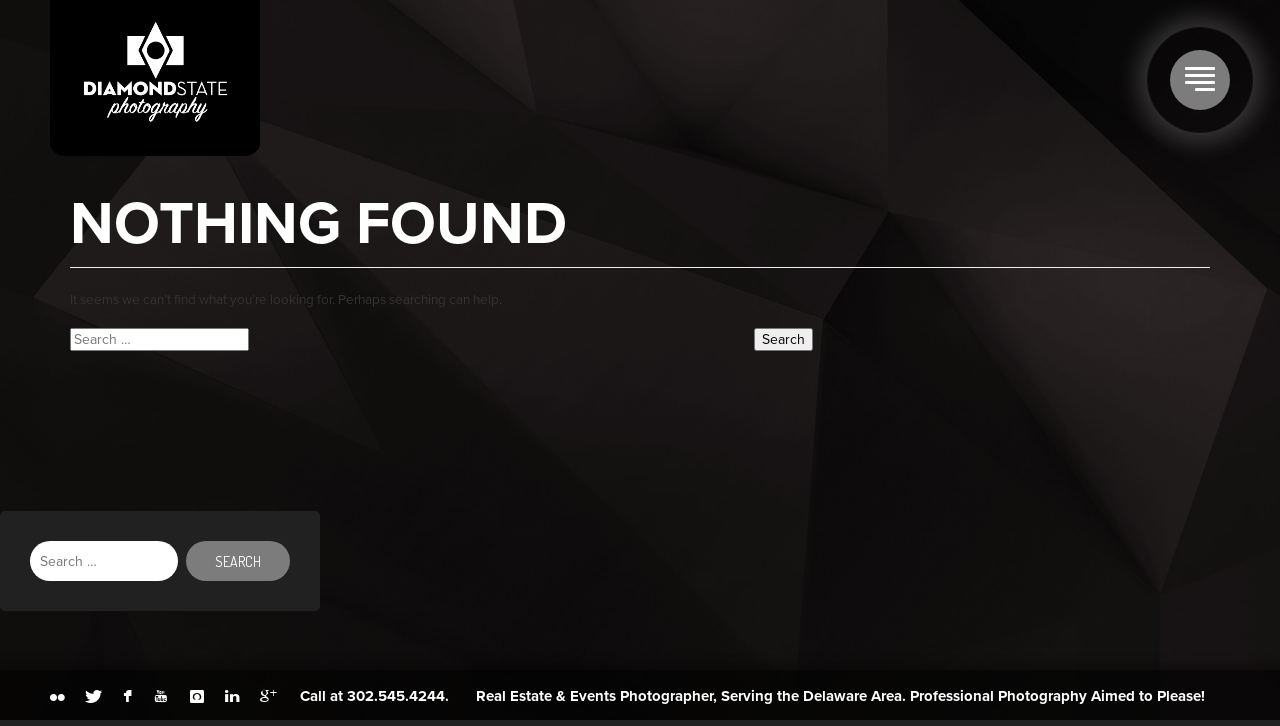

--- FILE ---
content_type: text/html; charset=UTF-8
request_url: https://diamondstatephotography.com/tag/tony-santoro/
body_size: 64770
content:
<!DOCTYPE html>
<html class="html" lang="en-US">
    <head>
        <meta charset="UTF-8">
        <meta name="viewport" content="width=device-width">
        <link rel="profile" href="http://gmpg.org/xfn/11">
        <link rel="pingback" href="https://diamondstatephotography.com/xmlrpc.php">
        <style type="text/css">
/*body.ie.fs-skin-light #frame-controls #frame-left { cursor: url(*//*/images/cursor-left-light.cur), default; }*/
/*body.ie.fs-skin-light #frame-controls #frame-center-bottom{ cursor: url(*//*/images/cursor-thumbs-light.cur), default; }*/
/*body.ie.fs-skin-light #frame-controls #frame-right{ cursor: url(*//*/images/cursor-right-light.cur), default; }*/
body.ie.fs-skin-light .selfhosted_video #frame-controls #frame-center-top,
body.ie.fs-skin-light .youtube_video #frame-controls #frame-center-top,
body.ie.fs-skin-light .vimeo_video #frame-controls #frame-center-top{ cursor: url(https://diamondstatephotography.com/wp-content/themes/revolutionz/images/cursor-play-light.cur), default; }
body.ie.fs-skin-light .selfhosted_video.playing #frame-controls #frame-center-top,
body.ie.fs-skin-light .youtube_video.playing #frame-controls #frame-center-top,
body.ie.fs-skin-light .vimeo_video.playing #frame-controls #frame-center-top{ cursor: url(https://diamondstatephotography.com/wp-content/themes/revolutionz/images/cursor-pause-light.cur), default; }
body.ie.fs-skin-light .zoom-enabled #frame-center-top{ cursor: url(https://diamondstatephotography.com/wp-content/themes/revolutionz/images/cursor-zoom-light.cur), default; }

/*body.ie #frame-controls #frame-left { cursor: url(*//*/images/cursor-left.cur), default; }*/
/*body.ie #frame-controls #frame-center-bottom{ cursor: url(*//*/images/cursor-thumbs.cur), default; }*/
/*body.ie #frame-controls #frame-right{ cursor: url(*//*/images/cursor-right.cur), default; }*/
body.ie .selfhosted_video #frame-controls #frame-center-top,
body.ie .youtube_video #frame-controls #frame-center-top,
body.ie .vimeo_video #frame-controls #frame-center-top{ cursor: url(https://diamondstatephotography.com/wp-content/themes/revolutionz/images/cursor-play.cur), default; }
body.ie .selfhosted_video.playing #frame-controls #frame-center-top,
body.ie .youtube_video.playing #frame-controls #frame-center-top,
body.ie .vimeo_video.playing #frame-controls #frame-center-top{ cursor: url(https://diamondstatephotography.com/wp-content/themes/revolutionz/images/cursor-pause.cur), default; }
body.ie .zoom-enabled #frame-center-top{ cursor: url(https://diamondstatephotography.com/wp-content/themes/revolutionz/images/cursor-zoom.cur), default; }

/*#frame-controls #frame-left { cursor: url(*//*/images/cursor-left.cur) 15 15, default; }*/
/*#frame-controls #frame-center-bottom{ cursor: url(*//*/images/cursor-thumbs.cur) 15 15, default; }*/
/*#frame-controls #frame-right{ cursor: url(*//*/images/cursor-right.cur) 15 15, default; }*/
.selfhosted_video #frame-controls #frame-center-top,
.youtube_video #frame-controls #frame-center-top,
.vimeo_video #frame-controls #frame-center-top{ cursor: url(https://diamondstatephotography.com/wp-content/themes/revolutionz/images/cursor-play.cur) 15 15, default; }
.selfhosted_video.playing #frame-controls #frame-center-top,
.youtube_video.playing #frame-controls #frame-center-top,
.vimeo_video.playing #frame-controls #frame-center-top{ cursor: url(https://diamondstatephotography.com/wp-content/themes/revolutionz/images/cursor-pause.cur) 15 15, default; }
.zoom-enabled #frame-center-top{ cursor: url(https://diamondstatephotography.com/wp-content/themes/revolutionz/images/cursor-zoom.cur) 15 15, default; }


/*.fs-skin-light #frame-controls #frame-left { cursor: url(*//*/images/cursor-left-light.cur) 15 15, default; }*/
/*.fs-skin-light #frame-controls #frame-center-bottom{ cursor: url(*//*/images/cursor-thumbs-light.cur) 15 15, default; }*/
/*.fs-skin-light #frame-controls #frame-right{ cursor: url(*//*/images/cursor-right-light.cur) 15 15, default; }*/
.fs-skin-light .selfhosted_video #frame-controls #frame-center-top,
.fs-skin-light .youtube_video #frame-controls #frame-center-top,
.fs-skin-light .vimeo_video #frame-controls #frame-center-top{ cursor: url(https://diamondstatephotography.com/wp-content/themes/revolutionz/images/cursor-play-light.cur) 15 15, default; }
.fs-skin-light .selfhosted_video.playing #frame-controls #frame-center-top,
.fs-skin-light .youtube_video.playing #frame-controls #frame-center-top,
.fs-skin-light .vimeo_video.playing #frame-controls #frame-center-top{ cursor: url(https://diamondstatephotography.com/wp-content/themes/revolutionz/images/cursor-pause-light.cur) 15 15, default; }
.fs-skin-light .zoom-enabled #frame-center-top{ cursor: url(https://diamondstatephotography.com/wp-content/themes/revolutionz/images/cursor-zoom-light.cur) 15 15, default; }

</style>        <title>Tony Santoro &#8211; Diamond State Photography</title>
<meta name='robots' content='max-image-preview:large' />
<link rel='dns-prefetch' href='//fonts.googleapis.com' />
<link rel="alternate" type="application/rss+xml" title="Diamond State Photography &raquo; Feed" href="https://diamondstatephotography.com/feed/" />
<link rel="alternate" type="application/rss+xml" title="Diamond State Photography &raquo; Comments Feed" href="https://diamondstatephotography.com/comments/feed/" />
<link rel="alternate" type="application/rss+xml" title="Diamond State Photography &raquo; Tony Santoro Tag Feed" href="https://diamondstatephotography.com/tag/tony-santoro/feed/" />
<script type="text/javascript">
window._wpemojiSettings = {"baseUrl":"https:\/\/s.w.org\/images\/core\/emoji\/14.0.0\/72x72\/","ext":".png","svgUrl":"https:\/\/s.w.org\/images\/core\/emoji\/14.0.0\/svg\/","svgExt":".svg","source":{"concatemoji":"https:\/\/diamondstatephotography.com\/wp-includes\/js\/wp-emoji-release.min.js?ver=6.2.8"}};
/*! This file is auto-generated */
!function(e,a,t){var n,r,o,i=a.createElement("canvas"),p=i.getContext&&i.getContext("2d");function s(e,t){p.clearRect(0,0,i.width,i.height),p.fillText(e,0,0);e=i.toDataURL();return p.clearRect(0,0,i.width,i.height),p.fillText(t,0,0),e===i.toDataURL()}function c(e){var t=a.createElement("script");t.src=e,t.defer=t.type="text/javascript",a.getElementsByTagName("head")[0].appendChild(t)}for(o=Array("flag","emoji"),t.supports={everything:!0,everythingExceptFlag:!0},r=0;r<o.length;r++)t.supports[o[r]]=function(e){if(p&&p.fillText)switch(p.textBaseline="top",p.font="600 32px Arial",e){case"flag":return s("\ud83c\udff3\ufe0f\u200d\u26a7\ufe0f","\ud83c\udff3\ufe0f\u200b\u26a7\ufe0f")?!1:!s("\ud83c\uddfa\ud83c\uddf3","\ud83c\uddfa\u200b\ud83c\uddf3")&&!s("\ud83c\udff4\udb40\udc67\udb40\udc62\udb40\udc65\udb40\udc6e\udb40\udc67\udb40\udc7f","\ud83c\udff4\u200b\udb40\udc67\u200b\udb40\udc62\u200b\udb40\udc65\u200b\udb40\udc6e\u200b\udb40\udc67\u200b\udb40\udc7f");case"emoji":return!s("\ud83e\udef1\ud83c\udffb\u200d\ud83e\udef2\ud83c\udfff","\ud83e\udef1\ud83c\udffb\u200b\ud83e\udef2\ud83c\udfff")}return!1}(o[r]),t.supports.everything=t.supports.everything&&t.supports[o[r]],"flag"!==o[r]&&(t.supports.everythingExceptFlag=t.supports.everythingExceptFlag&&t.supports[o[r]]);t.supports.everythingExceptFlag=t.supports.everythingExceptFlag&&!t.supports.flag,t.DOMReady=!1,t.readyCallback=function(){t.DOMReady=!0},t.supports.everything||(n=function(){t.readyCallback()},a.addEventListener?(a.addEventListener("DOMContentLoaded",n,!1),e.addEventListener("load",n,!1)):(e.attachEvent("onload",n),a.attachEvent("onreadystatechange",function(){"complete"===a.readyState&&t.readyCallback()})),(e=t.source||{}).concatemoji?c(e.concatemoji):e.wpemoji&&e.twemoji&&(c(e.twemoji),c(e.wpemoji)))}(window,document,window._wpemojiSettings);
</script>
<style type="text/css">
img.wp-smiley,
img.emoji {
	display: inline !important;
	border: none !important;
	box-shadow: none !important;
	height: 1em !important;
	width: 1em !important;
	margin: 0 0.07em !important;
	vertical-align: -0.1em !important;
	background: none !important;
	padding: 0 !important;
}
</style>
	<link rel='stylesheet' id='wp-block-library-css' href='https://diamondstatephotography.com/wp-includes/css/dist/block-library/style.min.css?ver=6.2.8' type='text/css' media='all' />
<link rel='stylesheet' id='classic-theme-styles-css' href='https://diamondstatephotography.com/wp-includes/css/classic-themes.min.css?ver=6.2.8' type='text/css' media='all' />
<style id='global-styles-inline-css' type='text/css'>
body{--wp--preset--color--black: #000000;--wp--preset--color--cyan-bluish-gray: #abb8c3;--wp--preset--color--white: #ffffff;--wp--preset--color--pale-pink: #f78da7;--wp--preset--color--vivid-red: #cf2e2e;--wp--preset--color--luminous-vivid-orange: #ff6900;--wp--preset--color--luminous-vivid-amber: #fcb900;--wp--preset--color--light-green-cyan: #7bdcb5;--wp--preset--color--vivid-green-cyan: #00d084;--wp--preset--color--pale-cyan-blue: #8ed1fc;--wp--preset--color--vivid-cyan-blue: #0693e3;--wp--preset--color--vivid-purple: #9b51e0;--wp--preset--gradient--vivid-cyan-blue-to-vivid-purple: linear-gradient(135deg,rgba(6,147,227,1) 0%,rgb(155,81,224) 100%);--wp--preset--gradient--light-green-cyan-to-vivid-green-cyan: linear-gradient(135deg,rgb(122,220,180) 0%,rgb(0,208,130) 100%);--wp--preset--gradient--luminous-vivid-amber-to-luminous-vivid-orange: linear-gradient(135deg,rgba(252,185,0,1) 0%,rgba(255,105,0,1) 100%);--wp--preset--gradient--luminous-vivid-orange-to-vivid-red: linear-gradient(135deg,rgba(255,105,0,1) 0%,rgb(207,46,46) 100%);--wp--preset--gradient--very-light-gray-to-cyan-bluish-gray: linear-gradient(135deg,rgb(238,238,238) 0%,rgb(169,184,195) 100%);--wp--preset--gradient--cool-to-warm-spectrum: linear-gradient(135deg,rgb(74,234,220) 0%,rgb(151,120,209) 20%,rgb(207,42,186) 40%,rgb(238,44,130) 60%,rgb(251,105,98) 80%,rgb(254,248,76) 100%);--wp--preset--gradient--blush-light-purple: linear-gradient(135deg,rgb(255,206,236) 0%,rgb(152,150,240) 100%);--wp--preset--gradient--blush-bordeaux: linear-gradient(135deg,rgb(254,205,165) 0%,rgb(254,45,45) 50%,rgb(107,0,62) 100%);--wp--preset--gradient--luminous-dusk: linear-gradient(135deg,rgb(255,203,112) 0%,rgb(199,81,192) 50%,rgb(65,88,208) 100%);--wp--preset--gradient--pale-ocean: linear-gradient(135deg,rgb(255,245,203) 0%,rgb(182,227,212) 50%,rgb(51,167,181) 100%);--wp--preset--gradient--electric-grass: linear-gradient(135deg,rgb(202,248,128) 0%,rgb(113,206,126) 100%);--wp--preset--gradient--midnight: linear-gradient(135deg,rgb(2,3,129) 0%,rgb(40,116,252) 100%);--wp--preset--duotone--dark-grayscale: url('#wp-duotone-dark-grayscale');--wp--preset--duotone--grayscale: url('#wp-duotone-grayscale');--wp--preset--duotone--purple-yellow: url('#wp-duotone-purple-yellow');--wp--preset--duotone--blue-red: url('#wp-duotone-blue-red');--wp--preset--duotone--midnight: url('#wp-duotone-midnight');--wp--preset--duotone--magenta-yellow: url('#wp-duotone-magenta-yellow');--wp--preset--duotone--purple-green: url('#wp-duotone-purple-green');--wp--preset--duotone--blue-orange: url('#wp-duotone-blue-orange');--wp--preset--font-size--small: 13px;--wp--preset--font-size--medium: 20px;--wp--preset--font-size--large: 36px;--wp--preset--font-size--x-large: 42px;--wp--preset--spacing--20: 0.44rem;--wp--preset--spacing--30: 0.67rem;--wp--preset--spacing--40: 1rem;--wp--preset--spacing--50: 1.5rem;--wp--preset--spacing--60: 2.25rem;--wp--preset--spacing--70: 3.38rem;--wp--preset--spacing--80: 5.06rem;--wp--preset--shadow--natural: 6px 6px 9px rgba(0, 0, 0, 0.2);--wp--preset--shadow--deep: 12px 12px 50px rgba(0, 0, 0, 0.4);--wp--preset--shadow--sharp: 6px 6px 0px rgba(0, 0, 0, 0.2);--wp--preset--shadow--outlined: 6px 6px 0px -3px rgba(255, 255, 255, 1), 6px 6px rgba(0, 0, 0, 1);--wp--preset--shadow--crisp: 6px 6px 0px rgba(0, 0, 0, 1);}:where(.is-layout-flex){gap: 0.5em;}body .is-layout-flow > .alignleft{float: left;margin-inline-start: 0;margin-inline-end: 2em;}body .is-layout-flow > .alignright{float: right;margin-inline-start: 2em;margin-inline-end: 0;}body .is-layout-flow > .aligncenter{margin-left: auto !important;margin-right: auto !important;}body .is-layout-constrained > .alignleft{float: left;margin-inline-start: 0;margin-inline-end: 2em;}body .is-layout-constrained > .alignright{float: right;margin-inline-start: 2em;margin-inline-end: 0;}body .is-layout-constrained > .aligncenter{margin-left: auto !important;margin-right: auto !important;}body .is-layout-constrained > :where(:not(.alignleft):not(.alignright):not(.alignfull)){max-width: var(--wp--style--global--content-size);margin-left: auto !important;margin-right: auto !important;}body .is-layout-constrained > .alignwide{max-width: var(--wp--style--global--wide-size);}body .is-layout-flex{display: flex;}body .is-layout-flex{flex-wrap: wrap;align-items: center;}body .is-layout-flex > *{margin: 0;}:where(.wp-block-columns.is-layout-flex){gap: 2em;}.has-black-color{color: var(--wp--preset--color--black) !important;}.has-cyan-bluish-gray-color{color: var(--wp--preset--color--cyan-bluish-gray) !important;}.has-white-color{color: var(--wp--preset--color--white) !important;}.has-pale-pink-color{color: var(--wp--preset--color--pale-pink) !important;}.has-vivid-red-color{color: var(--wp--preset--color--vivid-red) !important;}.has-luminous-vivid-orange-color{color: var(--wp--preset--color--luminous-vivid-orange) !important;}.has-luminous-vivid-amber-color{color: var(--wp--preset--color--luminous-vivid-amber) !important;}.has-light-green-cyan-color{color: var(--wp--preset--color--light-green-cyan) !important;}.has-vivid-green-cyan-color{color: var(--wp--preset--color--vivid-green-cyan) !important;}.has-pale-cyan-blue-color{color: var(--wp--preset--color--pale-cyan-blue) !important;}.has-vivid-cyan-blue-color{color: var(--wp--preset--color--vivid-cyan-blue) !important;}.has-vivid-purple-color{color: var(--wp--preset--color--vivid-purple) !important;}.has-black-background-color{background-color: var(--wp--preset--color--black) !important;}.has-cyan-bluish-gray-background-color{background-color: var(--wp--preset--color--cyan-bluish-gray) !important;}.has-white-background-color{background-color: var(--wp--preset--color--white) !important;}.has-pale-pink-background-color{background-color: var(--wp--preset--color--pale-pink) !important;}.has-vivid-red-background-color{background-color: var(--wp--preset--color--vivid-red) !important;}.has-luminous-vivid-orange-background-color{background-color: var(--wp--preset--color--luminous-vivid-orange) !important;}.has-luminous-vivid-amber-background-color{background-color: var(--wp--preset--color--luminous-vivid-amber) !important;}.has-light-green-cyan-background-color{background-color: var(--wp--preset--color--light-green-cyan) !important;}.has-vivid-green-cyan-background-color{background-color: var(--wp--preset--color--vivid-green-cyan) !important;}.has-pale-cyan-blue-background-color{background-color: var(--wp--preset--color--pale-cyan-blue) !important;}.has-vivid-cyan-blue-background-color{background-color: var(--wp--preset--color--vivid-cyan-blue) !important;}.has-vivid-purple-background-color{background-color: var(--wp--preset--color--vivid-purple) !important;}.has-black-border-color{border-color: var(--wp--preset--color--black) !important;}.has-cyan-bluish-gray-border-color{border-color: var(--wp--preset--color--cyan-bluish-gray) !important;}.has-white-border-color{border-color: var(--wp--preset--color--white) !important;}.has-pale-pink-border-color{border-color: var(--wp--preset--color--pale-pink) !important;}.has-vivid-red-border-color{border-color: var(--wp--preset--color--vivid-red) !important;}.has-luminous-vivid-orange-border-color{border-color: var(--wp--preset--color--luminous-vivid-orange) !important;}.has-luminous-vivid-amber-border-color{border-color: var(--wp--preset--color--luminous-vivid-amber) !important;}.has-light-green-cyan-border-color{border-color: var(--wp--preset--color--light-green-cyan) !important;}.has-vivid-green-cyan-border-color{border-color: var(--wp--preset--color--vivid-green-cyan) !important;}.has-pale-cyan-blue-border-color{border-color: var(--wp--preset--color--pale-cyan-blue) !important;}.has-vivid-cyan-blue-border-color{border-color: var(--wp--preset--color--vivid-cyan-blue) !important;}.has-vivid-purple-border-color{border-color: var(--wp--preset--color--vivid-purple) !important;}.has-vivid-cyan-blue-to-vivid-purple-gradient-background{background: var(--wp--preset--gradient--vivid-cyan-blue-to-vivid-purple) !important;}.has-light-green-cyan-to-vivid-green-cyan-gradient-background{background: var(--wp--preset--gradient--light-green-cyan-to-vivid-green-cyan) !important;}.has-luminous-vivid-amber-to-luminous-vivid-orange-gradient-background{background: var(--wp--preset--gradient--luminous-vivid-amber-to-luminous-vivid-orange) !important;}.has-luminous-vivid-orange-to-vivid-red-gradient-background{background: var(--wp--preset--gradient--luminous-vivid-orange-to-vivid-red) !important;}.has-very-light-gray-to-cyan-bluish-gray-gradient-background{background: var(--wp--preset--gradient--very-light-gray-to-cyan-bluish-gray) !important;}.has-cool-to-warm-spectrum-gradient-background{background: var(--wp--preset--gradient--cool-to-warm-spectrum) !important;}.has-blush-light-purple-gradient-background{background: var(--wp--preset--gradient--blush-light-purple) !important;}.has-blush-bordeaux-gradient-background{background: var(--wp--preset--gradient--blush-bordeaux) !important;}.has-luminous-dusk-gradient-background{background: var(--wp--preset--gradient--luminous-dusk) !important;}.has-pale-ocean-gradient-background{background: var(--wp--preset--gradient--pale-ocean) !important;}.has-electric-grass-gradient-background{background: var(--wp--preset--gradient--electric-grass) !important;}.has-midnight-gradient-background{background: var(--wp--preset--gradient--midnight) !important;}.has-small-font-size{font-size: var(--wp--preset--font-size--small) !important;}.has-medium-font-size{font-size: var(--wp--preset--font-size--medium) !important;}.has-large-font-size{font-size: var(--wp--preset--font-size--large) !important;}.has-x-large-font-size{font-size: var(--wp--preset--font-size--x-large) !important;}
.wp-block-navigation a:where(:not(.wp-element-button)){color: inherit;}
:where(.wp-block-columns.is-layout-flex){gap: 2em;}
.wp-block-pullquote{font-size: 1.5em;line-height: 1.6;}
</style>
<link rel='stylesheet' id='layerslider-css' href='https://diamondstatephotography.com/wp-content/plugins/LayerSlider/static/css/layerslider.css?ver=5.6.2' type='text/css' media='all' />
<link rel='stylesheet' id='ls-google-fonts-css' href='https://fonts.googleapis.com/css?family=Lato:100,300,regular,700,900%7COpen+Sans:300%7CIndie+Flower:regular%7COswald:300,regular,700&#038;subset=latin%2Clatin-ext' type='text/css' media='all' />
<link rel='stylesheet' id='contact-form-7-css' href='https://diamondstatephotography.com/wp-content/plugins/contact-form-7/includes/css/styles.css?ver=5.7.5.1' type='text/css' media='all' />
<link rel='stylesheet' id='rs-plugin-settings-css' href='https://diamondstatephotography.com/wp-content/plugins/revslider/public/assets/css/settings.css?ver=5.0.9' type='text/css' media='all' />
<style id='rs-plugin-settings-inline-css' type='text/css'>
#rs-demo-id {}
</style>
<link rel='stylesheet' id='gogetthemes-fonts-css' href='//fonts.googleapis.com/css?family=Lato%7CDosis%3A300%2C400%2C400italic%2C600%2C600italic%2C700%2C700italic%2C900%2C900italic&#038;subset=latin%2Cgreek-ext%2Ccyrillic%2Clatin-ext%2Cgreek%2Ccyrillic-ext%2Cvietnamese&#038;ver=1.0.0' type='text/css' media='all' />
<link rel='stylesheet' id='ggt_bootstrap-css' href='https://diamondstatephotography.com/wp-content/themes/revolutionz/css/bootstrap.css?ver=1.0' type='text/css' media='all' />
<link rel='stylesheet' id='ggt_animate_css-css' href='https://diamondstatephotography.com/wp-content/themes/revolutionz/css/animate.css?ver=1.0' type='text/css' media='all' />
<link rel='stylesheet' id='ggt_owlcss-css' href='https://diamondstatephotography.com/wp-content/themes/revolutionz/js/owl/owl.carousel.css?ver=1.0' type='text/css' media='all' />
<link rel='stylesheet' id='ggt_owlcsstheme-css' href='https://diamondstatephotography.com/wp-content/themes/revolutionz/js/owl/owl.theme.css?ver=1.0' type='text/css' media='all' />
<link rel='stylesheet' id='ggt_shortcodes_css-css' href='https://diamondstatephotography.com/wp-content/themes/revolutionz/css/shortcodes.css?ver=1.0' type='text/css' media='all' />
<link rel='stylesheet' id='ggt_prettyphoto_css-css' href='https://diamondstatephotography.com/wp-content/themes/revolutionz/css/prettyPhoto.css?ver=1.0' type='text/css' media='all' />
<link rel='stylesheet' id='ggt_photoframe_css-css' href='https://diamondstatephotography.com/wp-content/themes/revolutionz/css/photoframe.css?ver=1.0' type='text/css' media='all' />
<link rel='stylesheet' id='ggt_bx_css-css' href='https://diamondstatephotography.com/wp-content/themes/revolutionz/css/jquery.bxslider.css?ver=1.0' type='text/css' media='all' />
<link rel='stylesheet' id='ggt_gridifier_css-css' href='https://diamondstatephotography.com/wp-content/themes/revolutionz/css/gridifier.css?ver=1.0' type='text/css' media='all' />
<link rel='stylesheet' id='ggt_split_css-css' href='https://diamondstatephotography.com/wp-content/themes/revolutionz/css/splitSlider.css?ver=1.0' type='text/css' media='all' />
<link rel='stylesheet' id='ggt_slickmenu_css-css' href='https://diamondstatephotography.com/wp-content/themes/revolutionz/css/slicknav.css?ver=1.0' type='text/css' media='all' />
<link rel='stylesheet' id='ggt_style_css-css' href='https://diamondstatephotography.com/wp-content/themes/revolutionz-child/style.css?ver=1.0' type='text/css' media='all' />
<link rel='stylesheet' id='ggt_zocial_css-css' href='https://diamondstatephotography.com/wp-content/themes/revolutionz/css/zocial.css?ver=1.0' type='text/css' media='all' />
<link rel='stylesheet' id='main_css-css' href='https://diamondstatephotography.com/wp-content/themes/revolutionz/css/main.css?ver=1.0' type='text/css' media='all' />
<style id='main_css-inline-css' type='text/css'>

    /**
     * Body
     */

    body{
    font-family: Lato;
    font-size: 14px;
    background: #212121;
    color: #333333;
    }

    .body-preloader{
    background: #212121;
    }

    body p{
    line-height: 25px;
    text-indent: 0px;
    }

    body.page-template-default .page-content-inside{
    background: #ffffff;
    }


    /**
     * Menu
     */

    #menu-wrap ul a,
    .slicknav_nav {
    font-family: Lato;
    font-size: 14px;
    font-weight: 600;
    letter-spacing: 1px;
            text-transform: uppercase;
    
    }

    #menu-wrap{
        margin-top: 0px;
    }

    #menu-wrap li{
        margin-right: 0px;*/
    }

    #menu-wrap li a{
        padding: 6px;
    }

    #menu-wrap li:hover {
        color:#000;
    }

    .share-button a,
    .photo-info-button,
    .filter-button,
    .frame-share-button,
    .elect which lorap-b .menu .page_item:hover:before,
    .menu-wrap-b .menu-arrow-up,
    .slide-button,
    .blog-readmore a,
    .photo-thumb:after,
    #frame-controls #frame-share, .frame-share,
    .portfolio-content-buttons #frame-share, .frame-share,
    .tooltip-inner,
    #split-thumbs li.active,
    .horizontal-gallery-item.active .play-video-button,
    #gallery-list-scroll-horizontal .gallery-info,
    .gallery-info .photo-count,
    #split-thumbs li .thumb-image:after,
    #split-slider .content,
    #split-slider .caption,
    .social-button:before,
    #playpause:hover,
    .photo-count,
    .portolio-item-navigation,
    .portfolio-item-social .share-button a,
    .portolio-item-navigation,
    .comments-link a,
    .format-gallery .owl-prev,
    .format-gallery .owl-next,
    .tag-pagination .page-links > a,
    .format-gallery .page-links > a,
    .post-arrow-prev:hover,
    .post-arrow-next:hover,
    #calendar_wrap caption,
    #calendar_wrap #prev,
    .tweets .jtwt_tweet,
    .widget_search .search-submit,
    .before-line,
    .before-line:before,
    .btn-price,
    .service-title:after,
    .soc a,
    .bx-wrapper,
    .pbar-content,
    .form-submit > input,
    .grid-item .format-link a,
    #popup-window .close-window,
    .owl-next,
    .owl-prev,
    .map-marker,
    .wp-availability .wp-availability-month table tr th,
    .wp-availability .wp-availability-month table thead th,
    .woocommerce .minus:hover,
    .contacts-iconblock .phone,
    .contacts-iconblock .fax,
    .contacts-iconblock .mail,
    .zoom-close:before,
    #menu-wrap,
    .gridifier.columns4 .image-like:before,
    .gridifier.columns6 .image-like:before,
    .split-btn,
    .format-status p:before,
    .gallery-list-item a::before,
    #grid-filter .portfolio-filter .selected,
    #menu-dropdown-bg,
    .thumbs-open #frame-controls #frame-center > div,
    .photo-thumb:before,
    #gallery-list-scroll-horizontal .gallery-info:before,
    #scroll-left:hover,
    #scroll-right:hover,
    .home-image-title h1::before,
    .blog-date-post,
    .page-numbers.current,
    .filter-button-bg,
    .next_item_text:after,
    .prev_item_text:after,
    .woocommerce-page #content div.product .woocommerce-tabs ul.tabs li,
    .woocommerce-page #content div.product .woocommerce-tabs ul.tabs li:hover,
    .split-btn,
    .pricing-row,
    .page-template-page-layer .ls-nav-next:hover,
    .page-template-page-layer .ls-nav-prev:hover,
    #frame-controls #frame-left,
    #scroll-left,
    #frame-controls #frame-right,
    #scroll-right,
    #frame-center-bottom,
    .contact-info i
    {
        background-color: #7c7c7c;
    }
    .info-name,
    .selected .filter-count,
    .blog-date:before,
    .portfolio-content h2,
    .category-item > a:hover,
    .button:hover a,
    .owl-prev:hover:before,
    .owl-next:hover:before,
    article.sticky .entry-title > a,
    .map-marker:before,
    #photoframe .photography:before,
    .product_meta .posted_in a,
    .single-product.woocommerce span.onsale, .woocommerce-page span.onsale,
    .info-button-content .like-text::before,
    #playpause,
    #back-top a:before,
    .horizontal-list-item .gallery-info:before,
    .home-image-button a::after,
    .split-thumb:hover::before,
    .tag-links a:before,
    .widget_recent_comments .url:before,
    .blog-readmore a:hover,
    .filter-button-bg:hover .info-title,
    .filter-button-bg:hover .filter-button::before,
    .single-portfolio .info-button-bg:hover .info-title,
    .single-portfolio .info-button-bg:hover .photo-info-button,
    .single-portfolio .info-button-bg:hover .info-button,
    .page-template-page-layer .ls-nav-next:before,
    .page-template-page-layer .ls-nav-prev:before,
    .single.woocommerce .price .amount {
        color: #7c7c7c;
    }
    .share-button a,
    .photo-info-button,
    .filter-button,
    .frame-share-button,
    .gallery-list-item:hover,
    .blog-readmore a,
    .photo-thumb:after,
    .tooltip-inner,
    .photo-count,
    #gallery-list-scroll-horizontal .gallery-info h2,
    #gallery-list-scroll-horizontal .gallery-description,
    .filter-button span.filter-title,
    #split-slider .caption,
    #split-slider .button,
    #playpause:hover,
    .portfolio-item-social .share-button a,
    .prev_item,
    .next_item,
    .breadcrumb,
    .blog h3 a,
    #crumbs a,
    .comments-link a,
    .cat-links a,
    .owl-prev:before,
    .owl-next:before,
    .tag-pagination .page-links > a,
    .format-gallery .page-links > a,
    #calendar_wrap #prev a,
    #calendar_wrap caption,
    .tweets .jtwt_tweet_text > a,
    .widget_search .search-submit,
    .widget_recent_comments .url,
    .btn-price,
    .soc a,
    .grid-item .format-link a,
    #popup-window .close-window,
    .count-text:hover,
    .archive.woocommerce ul.products li.product.sale .price, .woocommerce-page ul.products li.product.sale .price,
    .single-product.woocommerce ul.products li.product.sale .price, .woocommerce-page ul.products li.product.sale .price,
    .woocommerce a.button, .woocommerce-page a.button, .woocommerce button.button, .woocommerce-page button.button, .woocommerce input.button, .woocommerce-page input.button, .woocommerce #respond input#submit, .woocommerce-page #respond input#submit, .woocommerce #content input.button, .woocommerce-page #content input.button,
    .posted_in > a,
    .woocommerce-review-link,
    .reset_variations,
    .zoom-close:before,
    .split-btn,
    .format-status p::before,
    .post-arrow-next > a:hover,
    .post-arrow-prev > a:hover,
    .comments-title,
    .gallery-list-item a:hover,
    #grid-filter .portfolio-filter li:hover .filter-count,
    #grid-filter .portfolio-filter li:hover a,
    #grid-filter .portfolio-filter .selected a,
    #grid-filter .portfolio-filter .selected .filter-count,
    .service-icon i,
    .price-title,
    .contact-info li,
    .testimonials p,
    .testimonials a,
    .bx-wrapper .bx-controls-direction a,
    #gallery-list-scroll-horizontal .gallery-info:before,
    .blog-date-post,
    .page-numbers.current,
    .blog-readmore a:hover,
    .woocommerce-page #content div.product .woocommerce-tabs ul.tabs li,
    .woocommerce-page #content div.product .woocommerce-tabs ul.tabs li:hover,
    .map-marker,
    .price,
    .page-template-page-layer .ls-nav-next:hover:before,
    .page-template-page-layer .ls-nav-prev:hover:before,
    .contact-info i
    {
        color: #ffffff;
    }

    .thumbs-open #frame-center-bottom::after {
        border-color: rgba(124, 124, 124, 1) transparent transparent transparent;
    }
    .share-button a:hover,
    .frame-share-button:hover,
    .photo-info-button:hover,
    .filter-button:hover,
    #split-slider .button:hover,
    .close-popup:before,
    .button:hover,
    .single-portfolio-left-panel,
    .portfolio-item-social .share-button a:hover,
    .format-gallery .owl-prev:hover,
    .format-gallery .owl-next:hover,
    .tag-pagination .page-links > a:hover,
    .format-gallery .page-links > a:hover,
    .post-arrow-prev,
    .post-arrow-next,
    .tweets .jtwt_tweet_text:before,
    .tweets .jtwt_date,
    .widget_search .search-submit:hover,
    .widget_tag_cloud a:hover,
    .footer-row,
    .soc a:hover,
    .photo-info-button .description,
    #popup-window .popup-html,
    .owl-next:hover,
    .owl-prev:hover,
    .clients .owl-next:hover,
    .clients .owl-prev:hover,
    .marker-button,
    .archive.woocommerce span.onsale, .woocommerce-page span.onsale
    .single-product.woocommerce span.onsale, .woocommerce-page span.onsale,
    .zoom-close:hover:before,
    .comment-reply-link:hover,
    .form-submit > input:hover,
    .single-portfolio .info-button-bg:hover,
    .layerslider-button:hover,
    #frame-controls #frame-left:hover,
    #frame-controls #frame-right:hover,
    #frame-controls #frame-center-bottom:hover{
       background: #ffffff;
       color: #7c7c7c;
    }
    .single-portfolio .info-button-bg.first:hover
    {
         background: #ffffff !important;
         color: #7c7c7c !important;
    }

    .single-portfolio .info-button-bg.first:hover .info-title,
    .single-portfolio .info-button-bg.first:hover .info-button {
        color: #7c7c7c !important;

    }

    article.sticky,
    .pricing-table.featured,
    .filter-button-bg:hover,
    .page-template-page-layer .ls-nav-next,
    .page-template-page-layer .ls-nav-prev
    {
       background: #ffffff;
    }
    a {
     color: #7c7c7c;
    }
    #page-footer .zocial:hover,

    .portfolio-item-social .share-button a:hover,
    .archive.woocommerce a.button, .woocommerce-page a.button, .woocommerce button.button, .woocommerce-page button.button, .woocommerce input.button, .woocommerce-page input.button, .woocommerce #respond input#submit, .woocommerce-page #respond input#submit, .woocommerce #content input.button, .woocommerce-page #content input.button,
    .woocommerce a.button, .woocommerce-page a.button, .woocommerce button.button, .woocommerce-page button.button, .woocommerce input.button, .woocommerce-page input.button, .woocommerce #respond input#submit, .woocommerce-page #respond input#submit, .woocommerce #content input.button, .woocommerce-page #content input.button
    {
        border-color: #ffffff !important;
    }

    .woocommerce-page #content div.product .woocommerce-tabs ul.tabs li,
    .woocommerce div.product .woocommerce-tabs ul.tabs:before,
    .woocommerce-page div.product .woocommerce-tabs ul.tabs:before,
    .woocommerce #content div.product .woocommerce-tabs ul.tabs:before,
    .woocommerce-page #content div.product .woocommerce-tabs ul.tabs:before,
    .map-marker::before,
    .menu span.lava-menu-box,
    #frame-thumbs span.lava-menu-box,
    #gallery-list-scroll-horizontal .gallery-info:before,
    .format-quote .entry-content > p,
    .page-numbers.current,
    .blog .entry-content a,
    .woocommerce.widget_shopping_cart .total,
    .woocommerce-page.widget_shopping_cart .total,
    .woocommerce .widget_shopping_cart .total,
    .woocommerce-page .widget_shopping_cart .total,
    .woocommerce table.shop_table,
    .woocommerce-page table.shop_table,
    #customer_details,
    .woocommerce #payment,
    .woocommerce-page #payment,
    .woocommerce #payment ul.payment_methods, .woocommerce-page #payment ul.payment_methods,
    .woocommerce-account .page-content-main,
    #menu-wrap .menu > li.menu-item-has-children ul li a:hover::after{
        border-color: #7c7c7c !important;
    }

    .close-popup,
    .slicknav_btn,
    #split-slider .button,
    slicknav_nav:hover span,
    .slicknav_nav .slicknav_item:hover,
    .slicknav_nav .slicknav_item:hover a,
    .slicknav_nav a:hover,
    .comment-reply-link,
    .form-submit > input,
    .info-block .button a,
    .single-portfolio .info-button-bg,
    .layerslider-button
    {
    background: #7c7c7c;
    color: #ffffff;
    }
    .service-visual{
    background: #7c7c7c !important;
    }

    .dark-skin #menu-wrap .menu > li.menu-item-has-children:before {
    border-left-color: #ffffff;
    }
    .light-skin #menu-wrap .menu li a {
        color: #212121;
    }
    .light-skin #menu-wrap .menu > li.menu-item-has-children:before {
    border-left-color: #212121;
    }

    #menu-wrap .menu li ul,
    #menu-dropdown-bg{
        background-color: #212121;
    }

    #menu-wrap .menu .menu-item-has-children .sub-menu a {
        color: #ffffff;
    }
    #menu-wrap .menu .menu-item-has-children .sub-menu a:hover {
        color: #7c7c7c;
    }

    #frame-thumbs .photo-thumb.active,
    #frame-thumbs .photo-thumb:hover,
    .photo-info-block,
    #gallery-list-scroll-horizontal .gallery-info h2,
    .side-thumb-l,
    .side-thumb-r,
    .image-like .like-text,
    .gallery-list-item .marker,
    .portfolio-filter .selected,
    .selected .filter-count,
    .portfolio-filter li:hover,
    #split-thumbs li.active,
    #split-thumbs li:hover,
    .grid-item .portfolio-content,
    #playpause:hover,
    .popup-content .button,
    .photo-count,
    .portfolio-item-social .share-button a,
    blockquote,
    span.quote,
    .pricing-table,
    .side-thumb-l,
    .side-thumb-r,
    #frame-thumbs .photo-thumb,
    filter-count,
    .portfolio-content:before{
        border-color: #7c7c7c;
    }
    .grid-item:hover .portfolio-content,
    #split-thumbs li.active,
    #split-thumbs li:hover {
        border-color: #7c7c7c !important;
    }
    .tooltip.top .tooltip-arrow {
        border-top-color: #7c7c7c;
    }
    .soc a:hover {
         color: #7c7c7c !important;
    }

    .gridifier-popup .button a,
    .portfolio-button > a,
    #sidebar-menu ul a:before,
    .sidebar-default .social a,
    .portfolio-content-wrapper .close-content,
    .gridifier-popup .owl-next:hover,
    .gridifier-popup .owl-prev:hover,
    #load-more:hover,
    .button,
    .pbar,
    .highlight_yellow,
    .jtwt_tweet_text:before,
    .footer-w.widget.widget_recent_entries .post-date,
    .slide-index,
    .owl-prev:hover,
    .owl-next:hover,
    .team-social a,
    .contact-info li,
    .wpcf7-submit,
    #intro-button,
    .portfolio-filter li::before {
    background: #7c7c7c;
    }
    .post-arrow-next:after,
    .post-arrow-prev:before,
    #sidebar-menu ul a:hover,
    blockquote:before,
    #responsive-menu li a:hover,
    #page-sidebar a:hover,
    #responsive-nav a:hover
    {
    color: #7c7c7c;
    }
    .sidebar-default .social a{
         color: rgb(0, 0, 0) !important;
    }
    .sidebar-default .social a:hover{
         background-color: rgb(0, 0, 0) !important;
         color: #7c7c7c !important;
    }
    .owl-page.active > span,
    .single-portfolio .info-button-bg.first{
         background-color: #7c7c7c !important;
    }
    .portfolio-filter li a:hover,
    .filter-count:hover{
         color: #ffffff;
    }

    /**
     * Logo
     */

    #menu-wrap .logo-text{
        color: #ffffff;
        font-family: Dosis;
        font-size: 44px;
        font-weight: 400;
                    letter-spacing: -4px;
                            text-transform: uppercase;
            }

    #menu-wrap .logo{
        text-align': left;
        margin-top: 0px;
    }

    #menu-wrap .logo img{
        max-width: 100%;
    }

        #menu-wrap .logo-tagline{
        color: #ffffff;
        font-family: Lato;
        font-size: 9px;
                    text-transform: uppercase;
                margin-top: 10px;
        }
    
    /**
     * Headings
     */

    h1{
    font-family: Dosis;
    font-size: 60px;
    line-height: 68px;
    font-weight: 600;
    letter-spacing: 0px;
    color: #000000;
    }

    h2{
    font-family: Dosis;
    font-size: 40px;
    line-height: 46px;
    font-weight: 900;
    letter-spacing: 0px;
    color: #212121;
    }

    h3{
    font-family: Dosis;
    font-size: 32px;
    line-height: 38px;
    font-weight: 900;
    letter-spacing: 0px;
    color: #212121;
    }

    h4{
    font-family: Dosis;
    font-size: 24px;
    line-height: 30px;
    font-weight: 500;
    letter-spacing: 0px;
    color: #121212;
    }

    h5{
    font-family: Dosis;
    font-size: 20px;
    line-height: 28px;
    font-weight: 900;
    letter-spacing: 0px;
    color: #212121;
    }

    h6,
    .filter-title,
    .info-title,
    .portfolio-filter a,
    .purchase-info-block .addtocart-wrap .button,
    .type-selfhosted_video.active::before,
    #back-top > a:after,
    #frame-counter,
    .home-image-button a{
    font-family: Dosis;
    font-size: 16px;
    line-height: 19px;
    font-weight: 900;
    letter-spacing: 0px;
    color: #212121;
    }
    .filter-title{
    font-family: Dosis;
    font-size: 16px;
    line-height: 19px;
    font-weight: 900;
    letter-spacing: 0px;
    }
    .like-count,
    .info-name,
    .marker-button,
    .image-like .like-text,
    #frame-counter menu-item-has-children a::before,
    #image-copyright,
    .blog-date-post,
    .widget_search .search-submit,
    .widget_tag_cloud a,
    .blog-readmore > a,
    .tag-links a,
    .fn,
    .prev_item_text,
    .next_item_text,
    .info-block .button a,
    .total,
    .button,
    .woocommerce.woocommerce-page a.button,
    .woocommerce-page a.button,
    .woocommerce button.button,
    .woocommerce-page button.button,
    .woocommerce input.button,
    .woocommerce-page input.button,
    .woocommerce #respond input#submit,
    .woocommerce-page #respond input#submit,
    .woocommerce #content input.button,
    .woocommerce-page #content input.button,
    .woocommerce ul.products li.product .onsale, .woocommerce-page ul.products li.product .onsale,
    .cart,
    .description_tab,
    .reviews_tab,
    .wc-proceed-to-checkout,
    #place_order.button,
    .checkout_coupon .form-row.form-row-last,
    .login .form-row .button,
    .return-to-shop,
    .comments-link a,
    .photo-count,
    .columns12 .item-title,
    .layerslider-button,
    .woocommerce #review_form #respond .form-submit input,
    .woocommerce-page #review_form #respond .form-submit input,
    .additional_information_tab,
    .single.woocommerce .price .amount,
    .breadcrumb,
    .submit,
    .wpcf7-form p {
        font-family: Dosis;
    }
    .gallery-list-item a,
    .contact-info li,
    .wpcf7-submit,
    .pricing-row{
        font-family: Dosis;
    }


    #kenburns-title,
    #video-title,
    .home-iinge-title {
        font-family: Dosis;
        font-size: 40px;
        line-height: 46px;
        font-weight: 900;
        letter-spacing: 0px;
    }
    
    #split-slider .caption {
        font-family: Dosis;
    }
    .gallery-title {
        font-family: Dosis;
        font-size: 16px;
        line-height: 19px;
        font-weight: 900;
        letter-spacing: 0px;
        position: relative;
        z-index: 1;
    }
    .price-title{
        font-family: Dosis;
        font-size: 32px;
        line-height: 38px;
        font-weight: 900;
        letter-spacing: 0px;
    }
    #split-slider .button,
    .btn-price{
        font-family: Dosis;
        font-size: 16px;
        line-height: 19px;
        font-weight: 900;
        letter-spacing: 0px;
    }

    #content-wrap{
        text-align: left;
    }

            background-color: ;
    
    color: ;
    }

    a{
        color: #7c7c7c;
    }

    a:hover{
        color: #7c7c7c;
    }

    body.portfolio-slider #page-content{
        padding:0;
    }

    /**
     * Preloader
     */

    .loadingspin:before {
    border-top: 2px solid #7c7c7c;
    border-right: 2px solid #ffffff;
    border-left: 2px solid #ffffff;
    border-bottom: 2px solid #7c7c7c;
    }

    /**
     * Woo
     */

    .woocommerce a.button,
    .woocommerce-page a.button,
    .woocommerce button.button,
    .woocommerce-page button.button,
    .woocommerce input.button,
    .woocommerce-page input.button,
    .woocommerce #respond input#submit,
    .woocommerce-page #respond input#submit,
    .woocommerce #content input.button,
    .woocommerce-page #content input.button {
        background: #7c7c7c;
        color: #ffffff;
    }

    .woocommerce a.button,
    .woocommerce-page a.button,
    .woocommerce button.button,
    .woocommerce-page button.button,
    .woocommerce input.button,
    .woocommerce-page input.button,
    .woocommerce #respond input#submit,
    .woocommerce-page #respond input#submit,
    .woocommerce #content input.button,
    .woocommerce-page #content input.button {
        border: 0px solid #7c7c7c;
    }

    .woocommerce a.button:hover,
    .woocommerce-page a.button:hover,
    .woocommerce button.button:hover,
    .woocommerce-page button.button:hover,
    .woocommerce input.button:hover,
    .woocommerce-page input.button:hover,
    .woocommerce #respond input#submit:hover,
    .woocommerce-page #respond input#submit:hover,
    .woocommerce #content input.button:hover,
    .woocommerce-page #content input.button:hover {
        background: #7c7c7c;
        color: #ffffff;
    }

    .woocommerce a.button:hover,
    .woocommerce-page a.button:hover,
    .woocommerce button.button:hover,
    .woocommerce-page button.button:hover,
    .woocommerce input.button:hover,
    .woocommerce-page input.button:hover,
    .woocommerce #respond input#submit:hover,
    .woocommerce-page #respond input#submit:hover,
    .woocommerce #content input.button:hover,
    .woocommerce-page #content input.button:hover {
        border: 0px solid #7c7c7c;
    }

    .woocommerce span.onsale, .woocommerce-page span.onsale{
        background: #ffffff;
        color: #777777;
        border: 2px solid #777777;
    }

    .woocommerce a:hover .star-rating span,
    .woocommerce #respond .stars a:hover{
        color: #777777;
    }
    .woocommerce .star-rating span::before, .woocommerce-page .star-rating span::before,
    .woocommerce .star-rating::before, .woocommerce-page .star-rating::before{
    color: #7c7c7c;
    }

    .woocommerce ul.products li.product .price,
    .woocommerce-page ul.products li.product .price,
    .woocommerce ul.products li.product.sale .price del,
    .woocommerce-page ul.products li.product.sale .price del{
        color: #ffffff;
    }

    .woocommerce ul.products li.product.sale .price,
    .woocommerce-page ul.products li.product.sale .price {
        color: #777777;
    }

    .woocommerce .woocommerce-message,
    .woocommerce-page .woocommerce-message {
        border-top: 3px solid #7c7c7c;
    }

    .woocommerce .woocommerce-message:before,
    .woocommerce-page .woocommerce-message:before{
        background-color: #7c7c7c;
    }

    .woocommerce .woocommerce-info,
    .woocommerce-page .woocommerce-info{
        border-top: 3px solid #777777;
    }

    .woocommerce .woocommerce-info:before,
    .woocommerce-page .woocommerce-info:before{
        background-color: #777777;
    }

    .woocommerce .woocommerce-error,
    .woocommerce-page .woocommerce-error{
        border-top: 3px solid #7c7c7c;
    }

    .woocommerce .woocommerce-error:before,
    .woocommerce-page .woocommerce-error:before{
        background-color: #7c7c7c;
    }

    /**
     * Video
     */

    #playvideo,
    #mutevideo{
        color: #ffffff;
        background-color: #7c7c7c;
    }

    /**
     * Social
     */

    #page-footer .social-button{
        color: #ffffff;
    }

    /**
     * Info buttons
     */

    .info-button-bg:hover{
    /*color: #ffffff;*/
    }
    .info-button{
    color: #ffffff;
    }
    .info-block{
        background: #ffffff;
    }
    .purchase-info-block .addtocart-wrap .button{
    background: #7c7c7c;
    border-color: #ffffff;
    }
    .purchase-info-block .addtocart-wrap .button a{
    color: #ffffff;
    }
    .purchase-info-block .price del + ins,
    .purchase-info-block .price del + ins .amount,
    .price > .amount{
    color: #7c7c7c;
    }
    .message-window.loading{
    border-color: #7c7c7c;
    }
    .message-window.success{
    border-color: #7c7c7c;
    }
    .message-window.success i:before{
    color: #7c7c7c;
    }
    .message-window.error{
    border-color: #7c7c7c;
    }
    .message-window.error i:before{
    color: #7c7c7c;
    }

    .Spinner-line--4{
    border-color: #b0b0b0;
    }

    .Spinner-line--3{
        border-color: #969696;
    }

    .Spinner-line--2{
    border-color: #7c7c7c;
    }

    .Spinner-line--1{
    border-color: #969696;
    }

    /**
     * Password window
     */

    .password-window{
    background: #7c7c7c;
    }

    .password-window input[type="submit"]{
    color: #7c7c7c;
    background: #ffffff;
    border-color: #7c7c7c;
    }

    .password-window input[type="submit"]:hover{
    background: #7c7c7c;
    color: #ffffff;
    border-color: #ffffff;
    }

    .map-marker:before{
        color: #7c7c7c;
    }

    
</style>
<link rel='stylesheet' id='ggt_icomoon-css' href='https://diamondstatephotography.com/wp-content/themes/revolutionz/css/font-icomoon.css?ver=1.0' type='text/css' media='all' />
<link rel='stylesheet' id='ggt_skin_css-css' href='https://diamondstatephotography.com/wp-content/themes/revolutionz/css/skins/dark.css?ver=1.0' type='text/css' media='all' />
<link rel='stylesheet' id='ggt_responsive_css-css' href='https://diamondstatephotography.com/wp-content/themes/revolutionz/css/responsive.css?ver=1.0' type='text/css' media='all' />
<style id='akismet-widget-style-inline-css' type='text/css'>

			.a-stats {
				--akismet-color-mid-green: #357b49;
				--akismet-color-white: #fff;
				--akismet-color-light-grey: #f6f7f7;

				max-width: 350px;
				width: auto;
			}

			.a-stats * {
				all: unset;
				box-sizing: border-box;
			}

			.a-stats strong {
				font-weight: 600;
			}

			.a-stats a.a-stats__link,
			.a-stats a.a-stats__link:visited,
			.a-stats a.a-stats__link:active {
				background: var(--akismet-color-mid-green);
				border: none;
				box-shadow: none;
				border-radius: 8px;
				color: var(--akismet-color-white);
				cursor: pointer;
				display: block;
				font-family: -apple-system, BlinkMacSystemFont, 'Segoe UI', 'Roboto', 'Oxygen-Sans', 'Ubuntu', 'Cantarell', 'Helvetica Neue', sans-serif;
				font-weight: 500;
				padding: 12px;
				text-align: center;
				text-decoration: none;
				transition: all 0.2s ease;
			}

			/* Extra specificity to deal with TwentyTwentyOne focus style */
			.widget .a-stats a.a-stats__link:focus {
				background: var(--akismet-color-mid-green);
				color: var(--akismet-color-white);
				text-decoration: none;
			}

			.a-stats a.a-stats__link:hover {
				filter: brightness(110%);
				box-shadow: 0 4px 12px rgba(0, 0, 0, 0.06), 0 0 2px rgba(0, 0, 0, 0.16);
			}

			.a-stats .count {
				color: var(--akismet-color-white);
				display: block;
				font-size: 1.5em;
				line-height: 1.4;
				padding: 0 13px;
				white-space: nowrap;
			}
		
</style>
<link rel='stylesheet' id='woo_css-css' href='https://diamondstatephotography.com/wp-content/themes/revolutionz/css/woo/woocommerce.css?ver=1.0' type='text/css' media='all' />
<script type='text/javascript' src='https://diamondstatephotography.com/wp-content/plugins/LayerSlider/static/js/greensock.js?ver=1.11.8' id='greensock-js'></script>
<script type='text/javascript' src='https://diamondstatephotography.com/wp-includes/js/jquery/jquery.min.js?ver=3.6.4' id='jquery-core-js'></script>
<script type='text/javascript' src='https://diamondstatephotography.com/wp-includes/js/jquery/jquery-migrate.min.js?ver=3.4.0' id='jquery-migrate-js'></script>
<script type='text/javascript' src='https://diamondstatephotography.com/wp-content/plugins/LayerSlider/static/js/layerslider.kreaturamedia.jquery.js?ver=5.6.2' id='layerslider-js'></script>
<script type='text/javascript' src='https://diamondstatephotography.com/wp-content/plugins/LayerSlider/static/js/layerslider.transitions.js?ver=5.6.2' id='layerslider-transitions-js'></script>
<script type='text/javascript' src='https://diamondstatephotography.com/wp-content/plugins/revslider/public/assets/js/jquery.themepunch.tools.min.js?ver=5.0.9' id='tp-tools-js'></script>
<script type='text/javascript' src='https://diamondstatephotography.com/wp-content/plugins/revslider/public/assets/js/jquery.themepunch.revolution.min.js?ver=5.0.9' id='revmin-js'></script>
<link rel="https://api.w.org/" href="https://diamondstatephotography.com/wp-json/" /><link rel="alternate" type="application/json" href="https://diamondstatephotography.com/wp-json/wp/v2/tags/77" /><link rel="EditURI" type="application/rsd+xml" title="RSD" href="https://diamondstatephotography.com/xmlrpc.php?rsd" />
<meta name="generator" content="WordPress 6.2.8" />
<meta name="generator" content="Powered by WPBakery Page Builder - drag and drop page builder for WordPress."/>
<meta name="generator" content="Powered by Slider Revolution 5.0.9 - responsive, Mobile-Friendly Slider Plugin for WordPress with comfortable drag and drop interface." />
<noscript><style> .wpb_animate_when_almost_visible { opacity: 1; }</style></noscript>


<script src="https://use.typekit.net/wlk0pta.js"></script>
<script>try{Typekit.load({ async: true });}catch(e){}</script>

<script type="application/ld+json">
{
  "@context": "https://schema.org/docs/jsonldcontext.json",
  "@type": "LocalBusiness",
  "Description": "A real estate and event based photography company serving the New Castle, Kent & Sussex Counties in Delaware, Chester and Delaware Counties in Pennsylvania and Cecil County Maryland. We specialize in Residential, Commercial and Industrial Real Estate Photography. Our photos showcase your property’s unique features, in the best lighting to assist you with your marketing efforts.",
  "telephone": "+13025454244",
  "url": "http://diamondstatephotography.com/"
}
</script>

    </head>
<body class="archive tag tag-tony-santoro tag-77 computer not-ie blog not-fullscreen has-two-logos logo-mobile-dark dark-skin wpb-js-composer js-comp-ver-6.10.0 vc_responsive">

<div class="body-preloader">
    <div class="Spinner"><!--
    --><div class="Spinner-line Spinner-line--1"><!--
        --><div class="Spinner-line-cog"><!--
            --><div class="Spinner-line-cog-inner Spinner-line-cog-inner--left"></div><!--
        --></div><!--
        --><div class="Spinner-line-ticker"><!--
            --><div class="Spinner-line-cog-inner Spinner-line-cog-inner--center"></div><!--
        --></div><!--
        --><div class="Spinner-line-cog"><!--
            --><div class="Spinner-line-cog-inner Spinner-line-cog-inner--right"></div><!--
        --></div><!--
    --></div><!--
    --><div class="Spinner-line Spinner-line--2"><!--
        --><div class="Spinner-line-cog"><!--
            --><div class="Spinner-line-cog-inner Spinner-line-cog-inner--left"></div><!--
        --></div><!--
        --><div class="Spinner-line-ticker"><!--
            --><div class="Spinner-line-cog-inner Spinner-line-cog-inner--center"></div><!--
        --></div><!--
        --><div class="Spinner-line-cog"><!--
            --><div class="Spinner-line-cog-inner Spinner-line-cog-inner--right"></div><!--
        --></div><!--
    --></div><!--
    --><div class="Spinner-line Spinner-line--3"><!--
        --><div class="Spinner-line-cog"><!--
            --><div class="Spinner-line-cog-inner Spinner-line-cog-inner--left"></div><!--
        --></div><!--
        --><div class="Spinner-line-ticker"><!--
            --><div class="Spinner-line-cog-inner Spinner-line-cog-inner--center"></div><!--
        --></div><!--
        --><div class="Spinner-line-cog"><!--
            --><div class="Spinner-line-cog-inner Spinner-line-cog-inner--right"></div><!--
        --></div><!--
    --></div><!--
    --><div class="Spinner-line Spinner-line--4"><!--
        --><div class="Spinner-line-cog"><!--
            --><div class="Spinner-line-cog-inner Spinner-line-cog-inner--left"></div><!--
        --></div><!--
        --><div class="Spinner-line-ticker"><!--
            --><div class="Spinner-line-cog-inner Spinner-line-cog-inner--center"></div><!--
        --></div><!--
        --><div class="Spinner-line-cog"><!--
            --><div class="Spinner-line-cog-inner Spinner-line-cog-inner--right"></div><!--
        --></div><!--
    --></div><!--
--></div><!--/spinner -->
</div>
<section id="main-wrapper" class="main-wrapper">
    <header id="page-header"></header>
<div id="menu-wrap" class="visible-menu ">

    <div class="menu-wrap-b">
        <div class="logo menu-open-dark menu-closed-dark">
    <a href="https://diamondstatephotography.com/">
                    <img src="http://diamondstatephotography.com/wp-content/uploads/2015/11/BWfbLogo1.png" class="img-logo" alt="Diamond State Photography"/>
                            <img src="http://diamondstatephotography.com/wp-content/uploads/2015/11/BWfbLogo.png" class="img-logo-dark" alt="Diamond State Photography"/>
                                        <span class="logo-tagline">Professional Photography Aimed to Please</span>
            </a>
</div>
        <div id="main-menu">

<h3 class="topspot">DiamondState Photography is a Real Estate and Events Photography company serving the New Castle, Kent & Sussex Counties in Delaware, Chester and Delaware Counties in Pennsylvania and Cecil County Maryland.</h3>

            <nav class="menu-astro-main-menu-container"><ul id="mainmenu" class="menu"><li id="menu-item-781" class="menu-item menu-item-type-post_type menu-item-object-page menu-item-home"><a href="https://diamondstatephotography.com/"><span class="nav-text">Home</span></a></li>
<li id="menu-item-2762" class="menu-item menu-item-type-post_type menu-item-object-page"><a href="https://diamondstatephotography.com/real-estate-2/"><span class="nav-text">Real Estate</span></a></li>
<li id="menu-item-2777" class="menu-item menu-item-type-post_type menu-item-object-page"><a href="https://diamondstatephotography.com/events-based-2/"><span class="nav-text">Events-Based</span></a></li>
<li id="menu-item-871" class="menu-item menu-item-type-post_type menu-item-object-page"><a href="https://diamondstatephotography.com/client-downloads/"><span class="nav-text">Downloads</span></a></li>
<li id="menu-item-786" class="menu-item menu-item-type-post_type menu-item-object-page"><a href="https://diamondstatephotography.com/about-dsp/"><span class="nav-text">About</span></a></li>
<li id="menu-item-8202" class="menu-item menu-item-type-post_type menu-item-object-page"><a href="https://diamondstatephotography.com/recent/"><span class="nav-text">Recent</span></a></li>
<li id="menu-item-2778" class="menu-item menu-item-type-post_type menu-item-object-page"><a href="https://diamondstatephotography.com/contact-dsp-2/"><span class="nav-text">Contact</span></a></li>
</ul></nav>        </div>
        <div id="main-menu-toggle" class="menu-arrow-up on">
            <div class="menu-open">
                <div class="menu-line-top"></div>
                <div class="menu-line-bottom"></div>
                <p>Menu</p>
            </div>
            <div class="menu-close">
                <div class="menu-close-icon"></div>
                <p>Close</p>
            </div>
        </div>
    </div>
</div>
            <div class="site-fixed-bg" style="background-image: url(http://diamondstatephotography.com/wp-content/themes/revolutionz/img/bg.jpg)"></div>
    
    <div id="content-wrap" class="container boxed">

        <article>
<header class="page-header">
	<h1 class="page-title">Nothing Found</h1>
</header>

<div class="page-content">
	
	<p>It seems we can&rsquo;t find what you&rsquo;re looking for. Perhaps searching can help.</p>
	<form role="search" method="get" class="search-form" action="https://diamondstatephotography.com/">
				<label>
					<span class="screen-reader-text">Search for:</span>
					<input type="search" class="search-field" placeholder="Search &hellip;" value="" name="s" />
				</label>
				<input type="submit" class="search-submit" value="Search" />
			</form>
	</div><!-- .page-content -->
</article>
        </div>

                    <div class="col-lg-3 blog-sidebar">
                <aside id="search-2" class="blog-sidebar widget widget_search"><form role="search" method="get" class="search-form" action="https://diamondstatephotography.com/">
				<label>
					<span class="screen-reader-text">Search for:</span>
					<input type="search" class="search-field" placeholder="Search &hellip;" value="" name="s" />
				</label>
				<input type="submit" class="search-submit" value="Search" />
			</form></aside>            </div>
            </div>
<div id="back-top">
    <a href="#top"><span></span></a>
</div>

</section><!-- #main-wrapper -->
<footer id="page-footer" class="clearfix">
    <div class="social-button pull-left">
    <ul id="social-icons" class="unstyled">
                    <li><a data-toggle="tooltip" data-placement="top" title="Flickr" class="zocial flickr"
               href="https://www.flickr.com/photos/anthonysantoro/"></a></li>
                <li><a data-toggle="tooltip" data-placement="top" title="Twitter" class="zocial twitter"
               href="https://twitter.com/diamondst8photo"></a></li>
                <li><a data-toggle="tooltip" data-placement="top" title="FaceBook" class="zocial facebook"
               href="https://www.facebook.com/diamondstatephotographyindelaware/"></a></li>
                    <li><a data-toggle="tooltip" data-placement="top" title="YouTube" class="zocial youtube"
               href="#"></a></li>
                <li><a data-toggle="tooltip" data-placement="top" title="Instagram" class="zocial instagram"
               href="https://www.instagram.com/diamondst8photo/"></a></li>
                <li><a data-toggle="tooltip" data-placement="top" title="LinkedIn" class="zocial linkedin"
               href="https://www.linkedin.com/in/anthony-santoro-9936587"></a></li>
                <li><a data-toggle="tooltip" data-placement="top" title="GooglePlus" class="zocial googleplus"
               href="https://business.google.com/site/l/16665615332468787579"></a></li>
    </ul>
<p>Call at <a href="tel:13025454244">302.545.4244.</a></p>
    </div>
    <div class="audio-player pull-right">
<p>Real Estate & Events Photographer, Serving the Delaware Area. Professional Photography Aimed to Please!</p>
        </div>
</footer>

<script>
  (function(i,s,o,g,r,a,m){i['GoogleAnalyticsObject']=r;i[r]=i[r]||function(){
  (i[r].q=i[r].q||[]).push(arguments)},i[r].l=1*new Date();a=s.createElement(o),
  m=s.getElementsByTagName(o)[0];a.async=1;a.src=g;m.parentNode.insertBefore(a,m)
  })(window,document,'script','//www.google-analytics.com/analytics.js','ga');

  ga('create', 'UA-75189722-1', 'auto');
  ga('send', 'pageview');

</script>


<script type='text/javascript' src='https://diamondstatephotography.com/wp-content/plugins/contact-form-7/includes/swv/js/index.js?ver=5.7.5.1' id='swv-js'></script>
<script type='text/javascript' id='contact-form-7-js-extra'>
/* <![CDATA[ */
var wpcf7 = {"api":{"root":"https:\/\/diamondstatephotography.com\/wp-json\/","namespace":"contact-form-7\/v1"}};
/* ]]> */
</script>
<script type='text/javascript' src='https://diamondstatephotography.com/wp-content/plugins/contact-form-7/includes/js/index.js?ver=5.7.5.1' id='contact-form-7-js'></script>
<script type='text/javascript' src='https://diamondstatephotography.com/wp-includes/js/comment-reply.min.js?ver=6.2.8' id='comment-reply-js'></script>
<script type='text/javascript' src='https://diamondstatephotography.com/wp-content/themes/revolutionz/js/bootstrap.min.js?ver=1' id='ggt_bootstrap-js'></script>
<script type='text/javascript' src='https://diamondstatephotography.com/wp-content/themes/revolutionz/js/jquery.touchSwipe.min.js?ver=1' id='ggt_swipe-js'></script>
<script type='text/javascript' src='https://diamondstatephotography.com/wp-content/themes/revolutionz/js/jquery.cookie.min.js?ver=1' id='ggt_cookie-js'></script>
<script type='text/javascript' src='https://diamondstatephotography.com/wp-content/themes/revolutionz/js/jquery.debounced-resize.min.js?ver=1' id='ggt_debounced-js'></script>
<script type='text/javascript' src='https://diamondstatephotography.com/wp-content/themes/revolutionz/js/jquery.ba-throttle-debounce.min.js?ver=1.5.25' id='ggt_debounce-throttle-js'></script>
<script type='text/javascript' src='https://diamondstatephotography.com/wp-content/themes/revolutionz/js/jquery.videoHelper.js?ver=1.0' id='ggt_videohelper-js'></script>
<script type='text/javascript' src='https://diamondstatephotography.com/wp-content/themes/revolutionz/js/jquery.easing.min.js?ver=1.5.25' id='ggt_easing-js'></script>
<script type='text/javascript' src='https://diamondstatephotography.com/wp-content/themes/revolutionz/js/jquery.fitvids.min.js?ver=1.0' id='ggt_fitvids-js'></script>
<script type='text/javascript' src='https://diamondstatephotography.com/wp-content/themes/revolutionz/js/owl/owl.carousel.js?ver=1.0' id='ggt_owl-js'></script>
<script type='text/javascript' src='https://diamondstatephotography.com/wp-content/themes/revolutionz/js/jquery.hoverIntent.min.js?ver=1.0' id='ggt_hoverintent-js'></script>
<script type='text/javascript' src='https://diamondstatephotography.com/wp-content/themes/revolutionz/js/images.loaded.min.js?ver=1.0' id='ggt_imgloaded-js'></script>
<script type='text/javascript' src='https://diamondstatephotography.com/wp-content/themes/revolutionz/js/jquery.scrollTo.min.js?ver=2.0' id='ggt_scrollto-js'></script>
<script type='text/javascript' src='https://diamondstatephotography.com/wp-content/themes/revolutionz/js/jquery.prettyPhoto.js?ver=1.0' id='ggt_prettyphoto-js'></script>
<script type='text/javascript' src='https://diamondstatephotography.com/wp-content/themes/revolutionz/js/froogaloop.min.js?ver=1.0' id='ggt_froogaloop-js'></script>
<script type='text/javascript' src='https://diamondstatephotography.com/wp-content/themes/revolutionz/js/jquery.mousewheel.min.js?ver=2.0' id='ggt_mousewheel-js'></script>
<script type='text/javascript' src='https://diamondstatephotography.com/wp-content/themes/revolutionz/js/jquery.waypoints.min.js?ver=1.0' id='ggt_waypoints-js'></script>
<script type='text/javascript' src='https://diamondstatephotography.com/wp-content/themes/revolutionz/js/jquery.slicknav.min.js?ver=1.0' id='ggt_slickmenu-js'></script>
<script type='text/javascript' id='ggt_main-js-extra'>
/* <![CDATA[ */
var templateDirectory = "https:\/\/diamondstatephotography.com\/wp-content\/themes\/revolutionz";
var themeOptions = {"map_zoom":"","address":"Wilmington, DE","menuOpenClick":"","scrollColor":""};
/* ]]> */
</script>
<script type='text/javascript' src='https://diamondstatephotography.com/wp-content/themes/revolutionz/js/main.js?ver=1.0' id='ggt_main-js'></script>
</body>
</html>

--- FILE ---
content_type: text/css
request_url: https://diamondstatephotography.com/wp-content/themes/revolutionz/css/shortcodes.css?ver=1.0
body_size: 14060
content:
/* SHORTCODE */
.one_half, .one_third, .two_third, .three_fourth, .one_fourth {
    margin-right: 2%;
    float: left;
    margin-bottom: 20px;
    position: relative;
}
.one_half {
    width: 48%;
}
.one_third {
    width: 31%;
}
.two_third {
    width: 64%;
}
.one_fourth {
    width: 23%;
}
.three_fourth {
    width: 73%;
}
#page-content .last {
    margin-right: 0 !important;
    clear: right;
}
.clearboth {
    clear: both;
    display: block;
    font-size: 0px;
    height: 0px;
    line-height: 0;
    width: 100%;
    overflow: hidden;
}
.nav-tabs {
    overflow: hidden;
    list-style: none;
    margin: 0;
    padding: 0;
}
.nav-tabs li a {
    display: block;
    float: left;
    border-bottom: #fff solid 3px;
    padding: 10px;
    margin-right: 1px;
    text-decoration: none;
    font-size: 15px;
    color: #fff;
    background: rgba(0, 0, 0, 0.3);
}
.nav-tabs li.active a {
    background: #fff;
    color: #000;
}
.tab_content {
    padding: 20px 10px;
}
/* Progress Bar */
.pbar {
    height: 38px;
    border: none;
    position: relative;
    margin-bottom: 10px;
    overflow: hidden;
    width:100%;
}
.pbar-content {
    background: red;
    height: 100%;
    color: white;
    -webkit-transition: width 1s ease-in-out;
    -moz-transition: width 1s ease-in-out;
    -o-transition: width 1s ease-in-out;
    transition: width 1s ease-in-out;
    -webkit-border-radius:50px;
    -moz-border-radius:50px;
    border-radius:50px;
}
.pbar .pbar-title {
    color: white;
    font-weight: normal;
    position: absolute;
    top: 10px;
    left: 13px;
}
.pbar .percentage {
    font-size: 14px;
    color: #626363;
    font-weight: normal;
    position: absolute;
    top: 10px;
    left: 90%;
}

.pbar.red {
    background: white;
    -webkit-border-radius:25px;
    -moz-border-radius:25px;
    border-radius:25px;
}
.pbar.red .pbar-content {
    background: red;
}
.pbar.red .pbar-title {
    color: white;
    text-transform: uppercase;
    font-size: 11px;
    line-height: 18px;
}

.pbar.yellow {
    background: #000000;
    -webkit-border-radius:25px;
    -moz-border-radius:25px;
    border-radius:25px;
}
.pbar.yellow .pbar-content {
    background: yellow;
}
.pbar.yellow .pbar-title {
    color: black;
    text-transform: uppercase;
    font-size: 11px;
    line-height: 18px;
}

.pbar.black {
    background: white;
    -webkit-border-radius:25px;
    -moz-border-radius:25px;
    border-radius:25px;
}
.pbar.black .pbar-content {
    background: black;
}
.pbar.black .pbar-title {
    color: white;
    text-transform: uppercase;
    font-size: 11px;
    line-height: 18px;
}

.pbar.orange {
    background: #EEEE22;
    -webkit-border-radius:25px;
    -moz-border-radius:25px;
    border-radius:25px;
}
.pbar.orange .pbar-content {
    background: #111111;
    -webkit-border-radius:25px;
    -moz-border-radius:25px;
    border-radius:25px;
}
.pbar.orange .pbar-title {
    color: #FFFFFF;
    text-transform: uppercase;
    font-size: 11px;
    line-height: 18px;
}

/* Button */
.buttons a {
    margin-right: 30px;
}
.button {
    text-decoration: none;
    display: inline-block;
    margin: 0 0 10px 10px;
    -webkit-border-radius:2px;
    -moz-border-radius:2px;
    border-radius:2px;
}
.button:hover {
    background: rgba(0,0,0,.1);
}
.button:hover {
    color: #000;
}
.button.large {
    color: #fff;
    font-size: 18px;
    font-weight: bold;
    line-height: 19px;
    padding: 20px 50px;
    text-align: center;
    text-transform: uppercase;
    letter-spacing: 2px;
    -webkit-border-radius:50px;
    -moz-border-radius:50px;
    border-radius:50px;
}
.button.small {
    color: #FFFFFF;
    font-size: 15px;
    padding: 10px 20px;
    text-align: center;
    text-transform: uppercase;
    margin: 0;
    -webkit-border-radius:50px;
    -moz-border-radius:50px;
    border-radius:50px;
}
.button.black {
    background: #000;
}
.button.black:hover {
    background: #fff;
    color: #000;
    transition: all .2s;
    -webkit-transition: all .2s;
    -moz-transition: all .2s;
}
.button.orange {
    transition: all .2s;
    -webkit-transition: all .2s;
    -moz-transition: all .2s;
    background: #ff6d00;
}
.button.orange:hover {
    background: #ff3a00;
    transition: all .2s;
    -webkit-transition: all .2s;
    -moz-transition: all .2s;
}
.button.blue {
    background: #36848a;
    transition: all .2s;
    -webkit-transition: all .2s;
    -moz-transition: all .2s;
}
.button.blue:hover {
    background: #1c464a;
    transition: all .2s;
    -webkit-transition: all .2s;
    -moz-transition: all .2s;
}
.button.red {
    background: #8e2b22;
    transition: all .2s;
    -webkit-transition: all .2s;
    -moz-transition: all .2s;
}
.button.red:hover {
    background: #4c1712;
    transition: all .2s;
    -webkit-transition: all .2s;
    -moz-transition: all .2s;
}
.button.white {
    background: #fff;
    transition: all .2s;
    -webkit-transition: all .2s;
    -moz-transition: all .2s;
    color: #000;
}
.button.white:hover {
    color: #fff;
    background: #000;
    transition: all .2s;
    -webkit-transition: all .2s;
    -moz-transition: all .2s;
}
.button.grey {
    background: #3a3a3a;
    transition: all .2s;
    -webkit-transition: all .2s;
    -moz-transition: all .2s;
}
.button.grey:hover {
    background: #1f1f1f;
    transition: all .2s;
    -webkit-transition: all .2s;
    -moz-transition: all .2s;
}
.button.darkblue {
    background: #283d54;
    transition: all .2s;
    -webkit-transition: all .2s;
    -moz-transition: all .2s;
}
.button.darkblue:hover {
    background: #15212d;
    transition: all .2s;
    -webkit-transition: all .2s;
    -moz-transition: all .2s;
}
.button.green {
    background: #346118;
    transition: all .2s;
    -webkit-transition: all .2s;
    -moz-transition: all .2s;
}
.button.green:hover {
    background: #264712;
    transition: all .2s;
    -webkit-transition: all .2s;
    -moz-transition: all .2s;
}
.highlight_white {
    background: #fff;
    padding: 2px;
    color: #000;
}
.highlight_black {
    background: #000;
    color: #fff;
    padding: 2px;
}
.highlight_red {
    background: red;
    color: #fff;
    padding: 2px;
}
.highlight_yellow {
    background: #EEEE22;
    color: black;
    padding: 2px;
}
.dropcap {
    font-size: 60px;
    margin-right: 6px;
    padding-top: 11px;
    text-transform: uppercase;
    float: left;
    position: relative;
    top: 5px;
    padding-bottom: 11px;
}

ul.iconlist {
    list-style: none;
}

ul.iconlist i:before {
    float: left;
    margin-right: 8px;
}

span.quote {
    border-left: 2px solid;
    clear: both;
    display: block;
    float: none;
    font-size: 15px;
    font-style: italic;
    margin-bottom: 30px;
    margin-top: 20px;
    padding: 10px 50px;
}

pre.code{
    font-family: inherit;
    line-height: inherit;
    border-radius: 0;
    background: white;
}

.before-inner{
    height: 100%;
    width: 100%;
    position: absolute;
    background-size: cover;
    top: 0;
}
.before-outer {
    background-size: cover;
    max-width: 100%;
    overflow: hidden;
    position: relative;
    background-size: cover;
    max-width: 100%;
    cursor: none;
}
img.before-img{
    visibility: hidden;
    width: 100%;
    height: auto;
}

.before-line{
    position: absolute;
    right: 0;
    top: 0;
    width: 1px;
    height: 100%;
    background: white;
    z-index: 5;
}
ul.pricing-table {
    border: 1px solid #eeeeee;
    border-radius: 5px;
    list-style-type: none;
}
.pricing-table.featured {
    padding: 0;
}
article.sticky, .pricing-table.featured::before {
    bottom: 0;
    box-shadow: 0 10px 35px rgba(0, 0, 0, 0.1);
    content: "";
    left: 0;
    right: 0;
    top: 0;
}
.pricing-table {
    border: 0 solid rgba(0, 0, 0, 0.1);
    padding: 0;
}
.price-title {
    background: #eee none repeat scroll 0 0;
    border-top-left-radius: 5px;
    border-top-right-radius: 5px;
    font-weight: 500;
    letter-spacing: 0;
    line-height: 38px;
    padding: 40px 30px;
    text-align: left;
    text-transform: uppercase;
}

.pricing-row {
    border-radius: 50%;
    box-shadow: 0 2px 3px 0 rgba(0, 0, 0, 0.1);
    font-size: 40px;
    font-weight: 900;
    height: 120px;
    letter-spacing: 0;
    padding: 26px 0;
    position: absolute;
    right: 10px;
    text-transform: uppercase;
    top: -70px;
    width: 120px;
}
.price {
    background: none repeat scroll 0 0 rgba(0, 0, 0, 0);
    margin: auto;
    text-align: center;
}
.price > span:first-child {
    font-size: 30px;
    font-weight: 100;
}
.exact_price {
    font-size: 30px;
}
.price_cents {
    font-size: 16px;
    left: -8px;
    position: relative;
    top: -10px;
}
.time {
    display: block;
    font-size: 13px;
    line-height: 0;
    position: relative;
}
.time:before {
    content: "";
    opacity: 0.2;
    padding-right: 6px;
}
.pricing-feature {
    padding: 7px 20px;
    text-align: left;
}
.footer-row {
    border-bottom-left-radius: 5px;
    border-bottom-right-radius: 5px;
    padding: 40px;
    text-align: center;
}
.btn-price {
    padding: 15px 40px;
    text-transform: uppercase;
    border-radius: 50px;
	-webkit-transition: all 0.2s ease-in-out 0s;
    -moz-transition: all 0.2s ease-in-out 0s;
    -o-transition: all 0.2s ease-in-out 0s;
    transition: all 0.2s ease-in-out 0s;
}
a.btn-price, a.btn-price:hover {
	color:#ffffff;
}
 a.btn-price:hover {
	color:#ff4f54;
	background:#ffffff;
}
.team-member .soc {
    display: block;
    text-align: center;
}
ul.service{
    list-style-type: none;
    padding: 8px;
}
.testimonials p {
    text-align: center;
}

.service-visual {
    height: 150px;
    margin: 40px auto;
    overflow: hidden;
    text-align: center;
    width: 150px;
}

.service.featured .service-visual {

}
.service-title {
    text-align: center;
    margin-bottom: 20px;
}
.service-title:after {
    content: "";
    width: 20px;
    height: 2px;
    display: block;
    margin: 20px auto;
}
.service-visual.rounded {
    border-radius: 50%;
}

.service-visual.diamond{
    -webkit-transform:rotate(45deg);
    -moz-transform:rotate(45deg);
    -ms-transform:rotate(45deg);
    -o-transform:rotate(45deg);
    transform:rotate(45deg);
    margin-top: 40px;
    margin-bottom: 40px;
}

.service-visual.diamond .service-image,
.service-visual.diamond .service-icon{
    -webkit-transform:rotate(-45deg);
    -moz-transform:rotate(-45deg);
    -ms-transform:rotate(-45deg);
    -o-transform:rotate(-45deg);
    transform:rotate(-45deg);
}

.service-visual.diamond .service-image{
    width: 200px;
    height: 200px;
    margin-top: -40px;
    margin-left: -50px;
}

.service-image{
    position: relative;
    width: 150px;
    height: 150px;
    display: block;
    top: 0;
    background-position: center center;
    background-size: cover;
}
.service-icon{
    height: 100%;
    display: block;
}
.service-icon i {
    cursor: default;
    font-size: 50px;
    line-height: 150px;
    vertical-align: middle;
}
.service-text {
    padding: 0 30px;
    text-align: center;
}
.vignette-overlay{
    /*background-image: url(../images/vignette.png);*/
    background-size: cover;
    width: 100%;
    height: 100%;
    position: absolute;
    z-index: 1;
    opacity: 0;
    transition: opacity 0.5s ease;
    -webkit-transition: opacity 0.5s ease;
    -moz-transition: opacity 0.5s ease;
    -o-transition: opacity 0.5s ease;
}
.photo-thumb.active .vignette-overlay,
.photo-thumb:hover .vignette-overlay{
    opacity: 1;
}
ul.team-member {
    list-style-type: none;
    padding: 50px 10px;
}
.team-title {
    padding: 20px 0;
    text-align: center;
}
.team-photo img {
    margin: 10px auto;
    width: 100%;
}


.soc a {
    display: inline-block;
    height: 40px;
    line-height: 40px;
    margin: 1px;
    text-align: center;
    -webkit-transition: all 0.2s ease-in-out 0s;
    -moz-transition: all 0.2s ease-in-out 0s;
    -o-transition: all 0.2s ease-in-out 0s;
    transition: all 0.2s ease-in-out 0s;
    width: 40px;
	font-size:16px;
}

.soc a .zocial {
	background:none !important;
}
.team-position {
    display: block;
    font-size: 15px;
    padding: 5px 10px;
    text-align: center;
    text-transform: uppercase;
    letter-spacing: 2px;
}
.team-text {
    margin-top: 0;
    padding: 30px 20px;
    text-align: center;
}
.team-thumb {
    cursor: pointer;
}

.chart {
    min-height: 140px;
    text-align: center;
}
.chart .percentage {
    position: relative;
    top: 69px;
    font-size: 21px;
    font-weight: 900;
}
.piechart-content {
    opacity: 0.7;
    padding: 10px;
    text-align: center;
}
.page-content-inside h3 {
    text-align: center;
}
.page-template-default .page-content-inside h3 {
    font-size: 20px;
}
.woocommerce-account .woocommerce h3 {
    padding: 30px 0;
}
.separator{
    width: 100%;
    height: 5px;
    margin-top: 20px;
    margin-bottom: 30px;
    clear: both;
    opacity: 0.1;
}

.clear{
    clear: both;
}

.clients .client-item {
    height: 100%;
    overflow: hidden;
    padding: 0;
    text-align: center;
}
.client-item h6 {
    opacity: 0.3;
    text-align: center;
    margin-top: 20px;
}
.clients .owl-buttons {
    margin: 0 auto;
    position: relative;
    text-align: center;
    top: -110px;
}
.clients .owl-prev {
    -webkit-border-radius:50px;
    -moz-border-radius:50px;
    border-radius:50px;
    font-size: 0;
    height: 30px;
    left: -10px;
    position: absolute;
    top: 0;
    -webkit-transition: all 0.2s ease-in-out 0s;
    -moz-transition: all 0.2s ease-in-out 0s;
    -o-transition: all 0.2s ease-in-out 0s;
    transition: all 0.2s ease-in-out 0s;
    width: 30px;
}
.clients .owl-next {
    -webkit-border-radius:50px;
    -moz-border-radius:50px;
    border-radius:50px;
    font-size: 0;
    height: 30px;
    position: absolute;
    right: -10px;
    top: 0;
    -webkit-transition: all 0.2s ease-in-out 0s;
    -moz-transition: all 0.2s ease-in-out 0s;
    -o-transition: all 0.2s ease-in-out 0s;
    transition: all 0.2s ease-in-out 0s;
    width: 30px;
}
.owl-carousel .owl-wrapper-outer {

}

--- FILE ---
content_type: text/css
request_url: https://diamondstatephotography.com/wp-content/themes/revolutionz/css/photoframe.css?ver=1.0
body_size: 78559
content:
@import "infobuttons.css";

/**
 * Layout
 */

#photoframe{
    overflow: hidden;
    position: relative;
}

#photoframe.layout-thumbs .photography{
    position: absolute;
    opacity: 0;
    width: 100%;
    height: 100%;
    text-align: center;
    vertical-align: middle;
    z-index: -1;
    overflow: hidden;
    display: inline-block;
    -webkit-transform: scale(0.9);
    -moz-transform: scale(0.9);
    -ms-transform: scale(0.9);
    -o-transform: scale(0.9);
    transform: scale(0.9);
    -webkit-transition: all 0.7s linear;
    -moz-transition: all 0.7s linear;
    -o-transition: all 0.7s linear;
    transition: all 0.7s linear;

}

#photoframe .photography{
}

#photoframe.layout-thumbs .photography.active{
    z-index: 1;
    opacity: 1;
    -webkit-transform:scale(1);
    -moz-transform:scale(1);
    -ms-transform:scale(1);
    -o-transform:scale(1);
    transform:scale(1);
}
.photography.type-selfhosted_video.active::before {
    -webkit-border-radius: 50%;
    -moz-border-radius: 50%;
    border-radius: 50%;
    -webkit-box-shadow: 0 0 20px 3px #fff;
    -moz-box-shadow: 0 0 20px 3px #fff;
    box-shadow: 0 0 20px 3px #fff;
    color: #fff !important;
    content: "Click to Play or Pause";
    font-size: 11px;
    font-weight: 100;
    height: 120px;
    letter-spacing: 1px;
    margin: -75px 0 0;
    opacity: 0.7;
    padding: 50px 20px 0;
    position: absolute;
    right: 50px;
    text-transform: uppercase;
    top: 50%;
    width: 120px;
    z-index: 1;
    line-height: 14px;
}
#photoframe #frame-items{
    min-height: 100%;
    position: relative;
}

#photoframe.layout-thumbs #frame-items{
    width: 100%;
    height: 100%;
}

#photoframe.layout-thumbs .photography img,
.image-wrap{
    display:block;
    position: absolute;
}

#photoframe.layout-horizontal-list #frame-thumbs{
    display: none;
}

#photoframe.layout-horizontal-list .photography{
    position: relative;
    float: left;
    min-height: 100%;
    width: 400px; /* initial */
    height: 100vh;
    z-index: 0;
    -webkit-transition: all 0.3s linear;
    -moz-transition: all 0.3s linear;
    -o-transition: all 0.3s linear;
    transition: all 0.3s linear;
}

#photoframe.layout-horizontal-list .photography img{
    width: auto;
    transition: all 0.3s linear;
    -webkit-transition: all 0.3s linear;
    -moz-transition: all 0.3s linear;
    -o-transition: all 0.3s linear;
}

.photography .image-overlay{
    position: absolute;
    top: 0;
    left: 0;
    width: 100%;
    height: 100%;
    opacity: 0.5;
    z-index: 1;
    -webkit-transition: all 1s ease-in-out 0s;
    -moz-transition: all 1s ease-in-out 0s;
    -o-transition: all 1s ease-in-out 0s;
    transition: all 1s ease-in-out 0s;
}

#photoframe.layout-horizontal-list .photography.active .image-overlay,
#photoframe.layout-horizontal-list.zoom .image-overlay{
    opacity: 0!important;
}
#photoframe.layout-horizontal-list.zoom .image-overlay{
    display: none;
}
#photoframe.layout-horizontal-list.zoom img{
    -webkit-box-shadow: 0px 1px 15px 0px rgba(50, 50, 50, 0.55);
    -moz-box-shadow:    0px 1px 15px 0px rgba(50, 50, 50, 0.55);
    box-shadow:         0px 1px 15px 0px rgba(50, 50, 50, 0.55);
}

#photoframe.layout-horizontal-list #frame-items{
    position: relative;
    width: 999999px;
    -webkit-transition: all 0.3s linear;
    -moz-transition: all 0.3s linear;
    -o-transition: all 0.3s linear;
    transition: all 0.3s linear;
}

#photoframe.layout-horizontal-list.zoom .photography.active{
    z-index: 2;
}

#frame-controls {
    bottom: 0;
    height: 100%;
    position: absolute;
    text-align: center;
    -webkit-transition: all 0.2s ease-in-out 0s;
    -moz-transition: all 0.2s ease-in-out 0s;
    -o-transition: all 0.2s ease-in-out 0s;
    transition: all 0.2s ease-in-out 0s;
    width: 100%;
}
.thumbs-open #frame-controls {
    bottom: 60px;
}

#frame-controls #frame-left,
#frame-controls #frame-center,
#frame-controls #frame-right,
#scroll-right,
#scroll-left{
    bottom: 0;
    position: absolute;
    width: 60px;
    text-align: center;
    z-index: 11;
}
#frame-controls #frame-left,
#frame-controls #frame-center-bottom,
#frame-controls #frame-right,
#scroll-right,
#scroll-left{
    -webkit-transition: all 0.2s ease-in-out 0s;
    -moz-transition: all 0.2s ease-in-out 0s;
    -o-transition: all 0.2s ease-in-out 0s;
    transition: all 0.2s ease-in-out 0s;
}

#frame-center-top,
#frame-center-bottom{
    width: 100%;
    position: absolute;
}
#frame-center-top {
    bottom: 0;
    height: 100%;
    left: 0;
    position: absolute;
    right: 0;
    top: 0;
    width: 100%;
    z-index: 10;
}

#photoframe.layout-horizontal-list #frame-center-top{
    height: 100%;
}

#photoframe.layout-horizontal-list #frame-center-bottom{
    display: none;
}



#frame-center-bottom {
    bottom: 80px;
    cursor: pointer;
    height: 50px;
    position: absolute;
    right: 0;
    width: 50px;
}
#frame-center-bottom::before {
    content: "\e896";
    font-family: icomoon;
    font-size: 20px;
    line-height: 51px;
}
.thumbs-open #frame-center-bottom::after {
    content: "";
    position: absolute;
    bottom: -8px;
    left: 21px;
    width: 0;
    height: 0;
    border-style: solid;
    border-width: 9px 5px 0 5px;
    line-height: 0px;
}
#frame-center-top{
    top: 0;
}

.zoom #frame-controls #frame-left,
.zoom #frame-controls #frame-center,
.zoom #frame-controls #frame-right,
.zoom #frame-controls{
    display:none;
}

.zoom .photography.active{
    cursor: crosshair;
}

.zoom.thumbs #frame-thumbs/*,
.playing.thumbs #frame-thumbs*/{
    bottom: -150px;
}

.dark-skin #frame-center-bottom {
    border-left: 1px solid rgba(255, 255, 255, .1);
    border-right: 1px solid rgba(255, 255, 255, .1);
}
.light-skin #frame-center-bottom {
    border-left: 1px solid rgba(0, 0, 0, .1);
    border-right: 1px solid rgba(0, 0, 0, .1);
}
#frame-controls #frame-left,
#scroll-left{
    border-bottom-left-radius: 50px;
    border-top-left-radius: 50px;
    bottom: 80px;
    cursor: pointer;
    height: 50px;
    right: 140px;
}
.thumbs-side #frame-controls #frame-left,
.thumbs-none #frame-controls #frame-left,
#scroll-left{
    right: 90px;
}
#frame-controls #frame-left::before,
#scroll-left:before{
    content: "\eaad";
    font-family: icomoon;
    font-size: 20px;
    line-height: 48px;
}
#frame-controls #frame-center{
    right: 90px;
}

#frame-controls #frame-right,
#scroll-right{
    bottom: 80px;
    cursor: pointer;
    height: 50px;
    right: 30px;
    border-top-right-radius: 50px;
    border-bottom-right-radius: 50px;
}
#frame-controls #frame-right::before,
#scroll-right:before{
    content: "\ea9b";
    font-family: icomoon;
    font-size: 20px;
    line-height: 48px;
}
.gallery-buttons {
    bottom: 100px;
    height: 50px;
    position: absolute;
    right: 220px;
    z-index: 12;
}
.thumbs-open .gallery-buttons {
    bottom: 130px;
    position: absolute;
}
.thumbs-open #frame-center-bottom {
    color: #ffffff;
    -webkit-border-radius: 50px;
    -moz-border-radius: 50px;
    border-radius: 50px;
    bottom: 135px;
}
.thumbs-open #frame-controls #frame-left,
.thumbs-open #frame-controls #frame-right {
    bottom: 0;
}

.side-thumb-l{
    width: 200px;
    height: 200px;
    background-size: cover;
    background-position: center center;
    position: absolute;
    border-left: 5px solid;
    top: 40%;
    -webkit-transition: all 0.4s ease-in-out;
    -moz-transition: all 0.4s ease-in-out;
    -o-transition: all 0.4s ease-in-out;
    transition: all 0.4s ease-in-out;
    cursor: pointer;
}
body.computer .side-thumb-l:hover{
    -webkit-transform: translateX(50px);
    -moz-transform: translateX(50px);
    transform: translateX(50px);
}

.side-thumb-r{
    width: 200px;
    height: 200px;
    background-size: cover;
    background-position: center center;
    position: absolute;
    border-right: 5px solid;
    top: 40%;
    -webkit-transition: all 0.4s ease-in-out;
    -moz-transition: all 0.4s ease-in-out;
    -o-transition: all 0.4s ease-in-out;
    transition: all 0.4s ease-in-out;
    cursor: pointer;
}
body.computer .side-thumb-r:hover{
    -webkit-transform: translateX(-50px);
    -moz-transform: translateX(-50px);
    transform: translateX(-50px);
}

/**
 * Side thumbs
 */

@media (max-height:768px) and (max-width:1024px){
    .side-thumb-r,
    .side-thumb-l{
        height: 100px;
    }
}
@media (max-width:768px){
    .side-thumb-r,
    .side-thumb-l{
        height: 100px;
    }
}

/**
 * End of mobile-specific rules
 */

#left-thumb{
    left: -100px;
}
#left-thumb:hover{
    left:-50px;
}
#right-thumb{
    right: -100px;
}
#right-thumb:hover{
    right:-50px;
}

#frame-zoom{
    width: 50px;
    height: 50px;
    background: orange;
    z-index: 3;
    position: absolute;
    top: 20px;
    right: 20px;
    cursor: pointer;
    font-size:70px;
    line-height: 50px;
    text-align: center;
}

#frame-thumbs{
    z-index: 151;
    position: absolute;
    bottom: -150px;
    width: auto;
    max-width: none;
    -webkit-transition: all 0.3s ease, margin-left 1s ease;
    -moz-transition: all 0.3s ease, margin-left 1s ease;
    -ms-transition: all 0.3s ease, margin-left 1s ease;
    -o-transition: all 0.3s ease, margin-left 1s ease;
    transition: all 0.3s ease, margin-left 1s ease;
    cursor: pointer;
}

.thumbs-side #frame-thumbs,
.thumbs-none #frame-thumbs,
.thumbs-side #frame-center-bottom,
.thumbs-none #frame-center-bottom{
    display: none;
}

.thumbs-side #frame-controls #frame-center #frame-center-top,
.thumbs-none #frame-controls #frame-center #frame-center-top{
    height: 100%;
}

.thumbs #frame-thumbs{
    bottom: 0;
}

#frame-thumbs .photo-thumb {
    float: left;
    width: 150px;
    height: 150px;
    opacity: 1;
    cursor: pointer;
    background-size: cover;
    background-position: center center;
    position: relative;
    overflow: hidden;
    border: 0px solid;
    -webkit-transition: all 0.2s ease-in-out;
    -moz-transition: all 0.2s ease-in-out;
    -o-transition: all 0.2s ease-in-out;
    transition: all 0.2s ease-in-out;
}
.photo-thumb.active {
    -webkit-box-shadow: 0 0 30px 0 #000 inset;
    -moz-box-shadow: 0 0 30px 0 #000 inset;
    box-shadow: 0 0 30px 0 #000 inset;
}

.photo-thumb::before {
    bottom: 0;
    content: "";
    left: 0;
    opacity: 0.5;
    position: absolute;
    right: 0;
    top: 0;
    -webkit-transition: all 0.2s ease-in-out;
    -moz-transition: all 0.2s ease-in-out;
    -o-transition: all 0.2s ease-in-out;
    transition: all 0.2s ease-in-out;
}

.photo-thumb.active:before {
    background: none repeat scroll 0 0 rgba(0, 0, 0, 0);
    bottom: 0;
    content: "";
    left: 0;
    position: absolute;
    right: 0;
    top: 0;
}
.thumbs #frame-thumbs .photo-thumb{
    -moz-transform: rotate3d(1,0,0,0deg) translate3d(0,0,0);
    -webkit-transform: rotate3d(1,0,0,0deg) translate3d(0,0,0);
    -ms-transform: rotate3d(1,0,0,0deg) translate3d(0,0,0);
    transform: rotate3d(1,0,0,0deg) translate3d(0,0,0);
}


.photo-thumb::after {
    content: "";
    font-family: icomoon;
    height: 0;
    line-height: 35px;
    opacity: 0;
    position: absolute;
    text-align: center;
    -webkit-transition: all 0.2s ease-in-out;
    -moz-transition: all 0.2s ease-in-out;
    -o-transition: all 0.2s ease-in-out;
    transition: all 0.2s ease-in-out;
    width: 100%;
}
.photo-thumb:hover::after, .photo-thumb.active::after {
    height: 100%;
    left: -10px;
    top: 0;
    width: 120%;
}

#frame-thumbs .photo-thumb.active,
#frame-thumbs .photo-thumb:hover{
    opacity: 1;
    -webkit-transition: all 0.3s ease;
    -moz-transition: all 0.3s ease;
    -o-transition: all 0.3s ease;
    transition: all 0.3s ease;
}
.photo-thumb:hover:before {
    background: rgba(0,0,0,0);
    -webkit-transition: all 0.3s ease;
    -moz-transition: all 0.3s ease;
    -o-transition: all 0.3s ease;
    transition: all 0.3s ease;
}

#frame-thumbs .photo-thumb img{
    width: 100%;
    height: 100%;
}

.image-cover{
    top: 0;
    position: absolute;
    width: 100%;
    height: 100%;
    background-size: cover;
    background-position: center center;
}

.video-container .image-cover{
    transition: opacity 0.5s ease;
    -webkit-transition: opacity 0.5s ease;
    -moz-transition: opacity 0.5s ease;
    -o-transition: opacity 0.5s ease;
}

/**
 * Other templates
 */

#gallery-list {
    bottom: 150px;
    left: 0;
    list-style: outside none none;
    margin: 0;
    position: absolute;
    width: 50%;
    z-index: 5;
}
#gallery-list-bg{
    width: 100%;
    height: 100%;
    background-size: cover;
    background-position: center center;
    -webkit-transition: all 0.5s ease;
    -moz-transition: all 0.5s ease;
    -ms-transition: all 0.5s ease;
    -o-transition: all 0.5s ease;
}

.gallery-list-item {
    margin: 0 auto;
    position: relative;
    text-align: left;
    width: 80%;
}
.gallery-list-item-b {
    display: block;
    z-index: 1;
}

.gallery-list-item a {
     color: #ffffff;
     display: block;
     font-size: 21px;
     padding: 15px 35px;
     text-transform: uppercase;
     -webkit-transition:all 0.2s ease 0s;
     -moz-transition:all 0.2s ease 0s;
     -o-transition:all 0.2s ease 0s;
     transition:all 0.2s ease 0s;
 }
.gallery-list-item a::before {
    -webkit-border-radius: 50px;
    -moz-border-radius: 50px;
    border-radius: 50px;
    bottom: 47%;
    content: "";
    left: 0;
    position: absolute;
    right: 98%;
    top: 47%;
    -webkit-transition: all 0.2s ease-in-out 0s;
    -moz-transition: all 0.2s ease-in-out 0s;
    transition: all 0.2s ease-in-out 0s;
    z-index: 0;
}
.gallery-list-item a:hover::before {
    content: "";
    left: 0;
    opacity: 1;
    right: 0;
}


.gallery-list-item a:hover {
    color: #ffffff;
    -webkit-transform: scale(1.05);
    -moz-transform: scale(1.05);
    transform: scale(1.05);
}

.gallery-list-item .marker {
    border-bottom: 3px solid;
    bottom: 0;
    display: block;
    height: 100%;
    left: 0;
    opacity: 0;
    position: absolute;
    right: 0;
    top: 0;
    -webkit-transition:all 0.5s ease 0s;
    -moz-transition:all 0.5s ease 0s;
    -o-transition:all 0.5s ease 0s;
    transition:all 0.5s ease 0s;
    width: 0;
}
.gallery-list-item .gallery-count {
    background: #ff4f54 none repeat scroll 0 0;
    -webkit-border-radius: 50%;
    -moz-border-radius: 50%;
    border-radius: 50%;
    color: #fff;
    display: inline-block;
    font-size: 9px;
    font-weight: 100;
    height: 80px;
    left: 110%;
    line-height: 20px;
    margin: 0 auto;
    opacity: 0;
    padding: 20px 0;
    position: absolute;
    text-align: center;
    top: -15px;
    -webkit-transition: all 0.3s ease-in-out 0s;
    -moz-transition: all 0.3s ease-in-out 0s;
    transition: all 0.3s ease-in-out 0s;    width: 80px;
}
.gallery-list-item-b > a:hover .gallery-count {
    left: 80%;
    opacity: 1;
}
.gallery-count strong {
    display: block;
    font-size: 23px;
    font-weight: 900;
}

#fs-video iframe{
    height: 100%;
}

.pattern-overlay,
.color-overlay{
    position: absolute;
    width: 100%;
    height: 100%;
    background-repeat: repeat;
    z-index: 2;
    top: 0;
    left: 0;
}

#fs-image{
    background-size: cover;
    width: 100%;
    height: 100%;
    background-position: center center;
}

.horizontal-list-item{
    background-size: cover;
    background-position: center center;
    float: left;
    height: 100%;
    overflow: hidden;

}

#gallery-list-horizontal .horizontal-list-item{
    text-align: center;
    float: left;
    height: 100%;
    display: inline-block;
    position: relative;
    background-size: cover;
    background-repeat: no-repeat;
    background-position: center;
    overflow: hidden;
    -webkit-transition: all 700ms;
    -moz-transition: all 700ms;
    transition: all 700ms;
}

#gallery-list-horizontal .horizontal-list-item:hover{
    -webkit-transition: all 300ms;
    -moz-transition: all 300ms;
    transition: all 300ms;
}

#gallery-list-scroll-horizontal{
    -webkit-transition: margin-left 0.3s ease-in;
    -moz-transition: margin-left 0.3s ease-in;
    -o-transition: margin-left 0.3s ease-in;
    transition: margin-left 0.3s ease-in;
}


#gallery-list-scroll-horizontal .horizontal-list-item{
    width: 450px;
    -webkit-transition:all 0.3s;
    -moz-transition:all 0.3s;
    -o-transition:all 0.3s;
    transition:all 0.3s;
}
.gallery-info .photo-count {
    display: block;
    font-size: 12px;
    height: 50px;
    line-height: 65px;
    margin: 0 auto;
    opacity: 0;
    padding: 0;
    position: absolute;
    right: 38%;
    top: -65px;
    -webkit-transition: all 0.3s ease-in-out 0s;
    -moz-transition: all 0.3s ease-in-out 0s;
    transition: all 0.3s ease-in-out 0s;
    width: 50px;
    text-align: left;
}

.horizontal-list-item:hover .photo-count {
    left: 40%;
    opacity: 1;
    text-align: left;
    top: -25px;
    -webkit-transition: all 0.2s ease-in-out 0s;
    -moz-transition: all 0.2s ease-in-out 0s;
    transition: all 0.2s ease-in-out 0s;
    z-index: 1;
}
.horizontal-list-item .photo-count::before {
    left: 15px;
    text-align: center;
    top: -17px;
    -webkit-transition: all 0.3s ease-in-out 0s;
    -moz-transition: all 0.3s ease-in-out 0s;
    transition: all 0.3s ease-in-out 0s;}


@media (max-width:480px){
    .horizontal-list-item .photo-count {
        opacity: 1;
        top: -20px;
    }
}

.tablet .horizontal-list-item .photo-count,
.phone .horizontal-list-item .photo-count{
    opacity: 1;
    top: -45px;
}

#gallery-list-scroll-horizontal .gallery-info {
    background: transparent none repeat scroll 0 0 !important;
}



.horizontal-list-item .gallery-info::before {
    background: #fff none repeat scroll 0 0;
    border: 2px solid #fff;
    -webkit-border-radius: 100px;
    -moz-border-radius: 100px;
    border-radius: 100px;
    bottom: 100px;
    content: "\e92d";
    font-family: icomoon;
    font-size: 15px;
    height: 40px;
    left: 36%;
    line-height: 36px;
    position: absolute;
    text-align: center;
    -webkit-transition: all 0.2s ease-in-out 0s;
    -moz-transition: all 0.2s ease-in-out 0s;
    transition: all 0.2s ease-in-out 0s;    width: 40px;
    z-index: 3;
}

#gallery-list-scroll-horizontal .horizontal-list-item:hover .gallery-info::before {
    opacity: 0;
    bottom: 120px;
}
@media (max-width: 768px){
    #gallery-list-scroll-horizontal .gallery-info .gallery-title h2{
        font-size: 20px;
        line-height: 20px;
    }
    #gallery-list-scroll-horizontal .gallery-info{
        right: 5%;
        left: 5%;
        width: 90%;
    }
}

@media (max-height: 480px){
    #gallery-list-scroll-horizontal .gallery-info .gallery-title h2{
        font-size: 20px;
        line-height: 20px;
    }
    #gallery-list-scroll-horizontal .gallery-info{
        right: 5%;
        left: 5%;
        width: 90%;
    }
}

#slides{
    position: absolute;
    width: 100%;
    height: 100%;
    top: 0;
    padding: 0;
}

@-webkit-keyframes imageslider {
    0% {
        opacity: 0;
        -webkit-transform: translate3d(-20px,0,0);
        -moz-transform: translate3d(-20px,0,0);
        transform: translate3d(-20px,0,0);
    }

    100% {
        opacity: 1;
        -webkit-transform: translate3d(0px,0,0);
        -moz-transform: translate3d(0px,0,0);
        transform: translate3d(0px,0,0);
    }
}

@keyframes imageslider {
    0% {
        opacity: 0;
        -webkit-transform: translate3d(-20px,0,0);
        -moz-transform: translate3d(-20px,0,0);
        -ms-transform: translate3d(-20px,0,0);
        transform: translate3d(-20px,0,0);
    }

    100% {
        opacity: 1;
        -webkit-transform: translate3d(0px,0,0);
        -moz-transform: translate3d(0px,0,0);
        -ms-transform: translate3d(0px,0,0);
        transform: translate3d(0px,0,0);
    }
}

#slides .list-slider-item{
    list-style-type: none;
    width: 100%;
    height: 100%;
    position: absolute;
    top: 0;
    background-size: cover;
    background-position: center center;
    opacity: 1;
    z-index: 1;
}

#slides .list-slider-item.wait{
    opacity: 1;
    z-index: 2;
}

#slides .list-slider-item.active{
    z-index: 3;
    -webkit-animation-duration: 1s;
    animation-duration: 1s;
    -webkit-animation-fill-mode: both;
    animation-fill-mode: both;
    -webkit-animation-name: imageslider;
    animation-name: imageslider;
}


.horizontal-list-item .color-overlay{
    transition: all 0.3s ease-in-out 0s;
    -webkit-transition: all 0.3s ease-in-out 0s;
    -moz-transition: all 0.3s ease-in-out 0s;
    -o-transition: all 0.3s ease-in-out 0s;
    z-index:1;
}
#gallery-list-scroll-horizontal .color-overlay::before {
    border-left: 1px double #fff;
    bottom: 0;
    content: "";
    display: block;
    left: 0;
    opacity: 0.2;
    position: absolute;
    right: 20px;
    top: 0;
}

.horizontal-list-item:hover .color-overlay{
    opacity: 0!important;
}

.horizontal-list-item:hover .gallery-info {
    opacity: 0;
}
.gallery-info {
    top: 50%;
    left: 50%;
    margin: 0 auto;
    position: absolute;
    -webkit-transform: translate(-50%, -50%);
    -moz-transform: translate(-50%, -50%);
    transform: translate(-50%, -50%);
    -webkit-transition:all 0.3s ease-in-out 0s;
    -moz-transition:all 0.3s ease-in-out 0s;
    -o-transition:all 0.3s ease-in-out 0s;
    transition:all 0.3s ease-in-out 0s;
    z-index: 1;
}

#gallery-list-scroll-horizontal .gallery-title {
    -webkit-transition: all 0.2s ease-in-out 0s;
    -moz-transition: all 0.2s ease-in-out 0s;
    transition: all 0.2s ease-in-out 0s;
    top:0;
}
#gallery-list-scroll-horizontal .horizontal-list-item:hover .gallery-info .gallery-title {
    opacity: 1;
    top: 20px;
}
#gallery-list-scroll-horizontal .gallery-info h2 {
    text-align: center;
}
.gallery-description {
    color: #FFFFFF;
    font-size: 11px;
    opacity: 0.4;
    width: 140px;
}
#gallery-list-scroll-horizontal .gallery-info h2 {

}
#gallery-list-scroll-horizontal .gallery-description {
    font-size: 11px;
    opacity: 0.4;
    width: 200px;
}

/**
 * Menu
 */
#menu-wrap {

    background: none repeat scroll 0 0 rgba(0, 0, 0, 0.6);
    left: 0;
    position: absolute;
    right: 0;
    top: 0px;
    -webkit-transition: all 0.5s ease;
    -moz-transition: all 0.5s ease;
    -o-transition: all 0.5s ease;
    transition: all 0.5s ease;
    -webkit-transition-delay: 0.6s;
    -moz-transition-delay: 0.6s;
    -o-transition-delay: 0.6s;
    transition-delay: 0.6s;
    z-index: 100;
}


#menu-wrap.visible-menu{
    -webkit-transition-delay: 0s;
    -moz-transition-delay: 0s;
    -o-transition-delay: 0s;
    transition-delay: 0s;
    top: 0px;
}
.admin-bar #menu-wrap.visible-menu {
    top: 0;
}
#menu-wrap .logo{
    -webkit-transition: all 0.3s ease;
    -moz-transition: all 0.3s ease;
    -o-transition: all 0.3s ease;
    transition: all 0.3s ease;
    -webkit-transition-delay: 0.3s;
    -moz-transition-delay: 0.3s;
    -o-transition-delay: 0.3s;
    transition-delay: 0.3s;
}

#menu-wrap.visible-menu .logo{
    pointer-events: all;
    -webkit-transform: scale(1);
    -moz-transform: scale(1);
    -ms-transform: scale(1);
    transform: scale(1);
    -webkit-transition: all 0.5s ease;
    -moz-transition: all 0.5s ease;
    -o-transition: all 0.5s ease;
    transition: all 0.5s ease;
    -webkit-transition-delay: 0s;
    -moz-transition-delay: 0s;
    -o-transition-delay: 0s;
    transition-delay: 0s;
}

#menu-wrap:hover{
    opacity: 1;
}

#main-menu{
    opacity: 0;
    margin-left: 200px;
    margin-top: 0px;
    z-index: 5;
    -webkit-transition-delay: 0s;
    -moz-transition-delay: 0s;
    -o-transition-delay: 0s;
    transition-delay: 0s;
    -webkit-transition: margin-top 0.3s ease, opacity 0.3s ease;
    -moz-transition: margin-top 0.3s ease, opacity 0.3s ease;
    -o-transition: margin-top 0.3s ease, opacity 0.3s ease;
    transition: margin-top 0.3s ease, opacity 0.3s ease;
}

#main-menu ul li{
    top: -50px;
    -webkit-transition: top 0.5s ease;
    -moz-transition: top 0.5s ease;
    -o-transition: top 0.5s ease;
    transition: top 0.5s ease;
    -webkit-transition-delay: 0.8s;
    -moz-transition-delay: 0.8s;
    -o-transition-delay: 0.8s;
    transition-delay: 0.8s;
}


#main-menu ul li a {
    opacity: 0;
    padding: 20px;
    position: relative;
    -webkit-transition: opacity 1.2s linear;
    -moz-transition: opacity 1.2s linear;
    -o-transition: opacity 1.2s linear;
    transition: opacity 1.2s linear;
}
.sub-menu a{
    -webkit-transition: all 0.5s ease;
    -moz-transition: all 0.5s ease;
    -o-transition: all 0.5s ease;
    transition: all 0.5s ease;
}

#main-menu ul li .sub-menu li:first-child a  {

}
#main-menu ul li .sub-menu a {
    -webkit-border-radius: 0;
    -moz-border-radius: 0;
    border-radius: 0;
    padding: 10px 20px;
}
.menu-wrap-b .menu ul li:hover > a::after {
    bottom: 0;
}
.menu-wrap-b .menu ul li a::after {
    background: none repeat scroll 0 0 rgba(0, 0, 0, 0.05);
    bottom: 100%;
    content: "";
    left: 0;
    position: absolute;
    right: 0;
    top: 0;
    -webkit-transition: all 0.2s ease-in-out 0s;
    -moz-transition: all 0.2s ease-in-out 0s;
    -ms-transition: all 0.2s ease-in-out 0s;
    -o-transition: all 0.2s ease-in-out 0s;
    transition: all 0.2s ease-in-out 0s;
    z-index: 999;
}
#main-menu ul li .sub-menu li:last-child a  {

}
.menu-item-has-children a{

}
.menu-wrap-b .menu ul li a {
    border-top: 1px solid rgba(0,0,0,0);
    border-bottom: 1px solid rgba(0,0,0,0);
}
.menu-wrap-b .menu ul li a:hover {

}
#menu-wrap .menu-item-has-children a {
    padding: 24px 20px;
}
.visible-menu #main-menu ul li a{
    opacity: 1;
}

.visible-menu #main-menu ul li{
    top: 0;
}

.visible-menu #main-menu ul li:nth-child(0){
    -webkit-transition-delay: 0s;
    -moz-transition-delay: 0s;
    -o-transition-delay: 0s;
    transition-delay: 0s;
}

.visible-menu #main-menu ul li:nth-child(1){
    -webkit-transition-delay: 0.1s;
    -moz-transition-delay: 0.1s;
    -o-transition-delay: 0.1s;
    transition-delay: 0.1s;
}

.visible-menu #main-menu ul li:nth-child(2){
    -webkit-transition-delay: 0.2s;
    -moz-transition-delay: 0.2s;
    -o-transition-delay: 0.2s;
    transition-delay: 0.2s;
}

.visible-menu #main-menu ul li:nth-child(3){
    -webkit-transition-delay: 0.3s;
    -moz-transition-delay: 0.3;
    -o-transition-delay: 0.3s;
    transition-delay: 0.3s;
}
.visible-menu #main-menu ul li:nth-child(4){
    -webkit-transition-delay: 0.4s;
    -moz-transition-delay: 0.4s;
    -o-transition-delay: 0.4s;
    transition-delay: 0.4s;
}
.visible-menu #main-menu ul li:nth-child(5){
    -webkit-transition-delay: 0.5s;
    -moz-transition-delay: 0.5s;
    -o-transition-delay: 0.5s;
    transition-delay: 0.5s;
}
.visible-menu #main-menu ul li:nth-child(6){
    -webkit-transition-delay: 0.6s;
    -moz-transition-delay: 0.6s;
    -o-transition-delay: 0.6s;
    transition-delay: 0.6s;
}
.visible-menu #main-menu ul li:nth-child(7){
    -webkit-transition-delay: 0.7s;
    -moz-transition-delay: 0.7s;
    -o-transition-delay: 0.7s;
    transition-delay: 0.7s;
}
.visible-menu #main-menu ul li:nth-child(8){
    -webkit-transition-delay: 0.8s;
    -moz-transition-delay: 0.8s;
    -o-transition-delay: 0.8s;
    transition-delay: 0.8s;
}
.visible-menu #main-menu ul li:nth-child(9){
    -webkit-transition-delay: 0.9s;
    -moz-transition-delay: 0.9s;
    -o-transition-delay: 0.9s;
    transition-delay: 0.9s;
}
.visible-menu #main-menu ul li:nth-child(10){
    -webkit-transition-delay: 1s;
    -moz-transition-delay: 1s;
    -o-transition-delay: 1s;
    transition-delay: 1s;
}
.visible-menu #main-menu ul li:nth-child(11){
    -webkit-transition-delay: 1.1s;
    -moz-transition-delay: 1.1s;
    -o-transition-delay: 1.1s;
    transition-delay: 1.1s;
}
.visible-menu #main-menu ul li:nth-child(12){
    -webkit-transition-delay: 1.2s;
    -moz-transition-delay: 1.2s;
    -o-transition-delay: 1.2s;
    transition-delay: 1.2s;
}

.visible-menu #main-menu{
    opacity: 1;
    -webkit-transition-delay: 0.5s;
    -moz-transition-delay: 0.5s;
    -o-transition-delay: 0.5s;
    transition-delay: 0.5s;
}
.logo {
    pointer-events: all;
    position: absolute;
    width: 200px;
    top: 30px;
}
#main-menu-toggle {
    -webkit-border-radius: 50%;
    -moz-border-radius: 50%;
    -o-border-radius: 50%;
    border-radius: 50%;
    cursor: pointer;
    font-style: normal;
    height: 60px;
    pointer-events: all;
    position: absolute;
    right: 50px;
    top: 50px;
    -webkit-transition: all 0.3s ease-in-out 0s;
    -moz-transition: all 0.3s ease-in-out 0s;
    -o-transition: all 0.3s ease-in-out 0s;
    transition: all 0.3s ease-in-out 0s;
    width: 60px;
    z-index: 5;
}
.closed-menu #main-menu-toggle::before {
    -webkit-border-radius: 50%;
    -moz-border-radius: 50%;
    -o-border-radius: 50%;
    border-radius: 50%;
    bottom: -20px;
    content: "";
    left: -20px;
    opacity: 0.2;
    position: absolute;
    right: -20px;
    top: -20px;
    -webkit-animation: pulse 3s infinite;
    -moz-animation: pulse 3s infinite;
    -o-animation: pulse 3s infinite;
    animation: pulse 3s infinite;
}
.dark-skin .closed-menu #main-menu-toggle::before {
    -webkit-box-shadow: 0 0 25px 8px #ffffff;
    -moz-box-shadow: 0 0 25px 8px #ffffff;
    box-shadow: 0 0 25px 8px #ffffff;
}

.light-skin .closed-menu #main-menu-toggle::before {
    opacity: .1;
    -webkit-box-shadow: 0 0 25px 8px #000000;
    -moz-box-shadow: 0 0 25px 8px #000000;
    box-shadow: 0 0 25px 8px #000000;
}
.light-skin .info-button-content {
    -webkit-box-shadow: 0 10px 20px 0 rgba(0,0,0,0.1);
    -moz-box-shadow: 0 10px 20px 0 rgba(0,0,0,0.1);
    box-shadow: 0 10px 20px 0 rgba(0,0,0,0.1);
}
.dark-skin .info-button-content {
    -webkit-box-shadow: 0 10px 20px 0 rgba(0,0,0,0.4);
    -moz-box-shadow: 0 10px 20px 0 rgba(0,0,0,0.4);
    box-shadow: 0 10px 20px 0 rgba(0,0,0,0.4);
}
.dark-skin.fs-skin-light .info-button-content {
    -webkit-box-shadow: 0 10px 20px 0 rgba(0,0,0,0.1);
    -moz-box-shadow: 0 10px 20px 0 rgba(0,0,0,0.1);
    box-shadow: 0 10px 20px 0 rgba(0,0,0,0.1);
}
.closed-menu #main-menu-toggle:hover:before {
    content: "";
    top: -10px;
    bottom:  -10px;
    right: -10px;
    left: -10px;
}
.visible-menu #main-menu-toggle::before {
    border: 3px double;
    -webkit-border-radius: 50%;
    -moz-border-radius: 50%;
    -o-border-radius: 50%;
    border-radius: 50%;
    bottom: -20px;
    content: "";
    left: -20px;
    opacity: 0;
    position: absolute;
    right: -20px;
    top: -20px;
}
#main-menu-toggle::before {
    -webkit-transition: all 0.3s ease-in-out 0s;
    -moz-transition: all 0.3s ease-in-out 0s;
    -o-transition: all 0.3s ease-in-out 0s;
    transition: all 0.3s ease-in-out 0s;
}

.visible-menu #main-menu-toggle{
    -webkit-box-shadow: 0 4px 3px 2px rgba(0,0,0,.1);
    -moz-box-shadow: 0 4px 3px 2px rgba(0,0,0,.1);
    box-shadow: 0 4px 3px 2px rgba(0,0,0,.1);
    margin-top: 15px;
    -webkit-transition-delay: 0s;
    -moz-transition-delay: 0s;
    -o-transition-delay: 0s;
    transition-delay: 0s;
}

#main-menu ul{
    list-style: none;
}
#main-menu-toggle i{
    font-style: normal;
    color: #ffffff;
}
.menu-arrow-up {

}

.menu-arrow-up:hover {
    -webkit-transform: scale(1.2);
    -moz-transform: scale(1.2);
    -ms-transform: scale(1.2);
    -o-transform: scale(1.2);
    transform: scale(1.2);
}
.menu-arrow-up:hover .menu-open {
    display: block;
    opacity: 1;
}
.menu-arrow-up.on:hover .menu-open {
    display: none;
}
.menu-arrow-up.on .menu-open {
    display: none;
}
.menu-arrow-up.on:hover .menu-close {
    display: block;
}
.menu-arrow-up .menu-close {
    display: none;
    padding: 6px 5px 5px 35px;
}
.menu-arrow-up.on .menu-close {
    display: block;
}
.menu-arrow-up .menu-open {
    opacity: 1;
    padding: 6px 5px 5px 35px;
    -webkit-transition:opacity 1.8s ease 1.9s;
    -moz-transition:opacity 1.8s ease 1.9s;
    -o-transition:opacity 1.8s ease 1.9s;
    transition:opacity 1.8s ease 1.9s;
    display: block;
}
.menu-arrow-up.on {
    -webkit-transition: all 0.3s ease-in-out 0s;
    -moz-transition: all 0.3s ease-in-out 0s;
    -o-transition: all 0.3s ease-in-out 0s;
    transition: all 0.3s ease-in-out 0s;
}
.menu-line-top::before {
    background: none repeat scroll 0 0 #fff;
    -webkit-border-radius: 5px;
    -moz-border-radius: 5px;
    border-radius: 5px;
    content: "";
    display: block;
    height: 3px;
    left: 15px;
    position: absolute;
    top: 17px;
    width: 30px;
    z-index: 1;
    -webkit-transition: all 0.2s ease-in-out 0s;
    -moz-transition: all 0.2s ease-in-out 0s;
    transition: all 0.2s ease-in-out 0s;
}
.menu-line-top::after {
    background: none repeat scroll 0 0 #fff;
    -webkit-border-radius: 5px;
    -moz-border-radius: 5px;
    border-radius: 5px;
    content: "";
    height: 3px;
    left: 15px;
    position: absolute;
    top: 24px;
    width: 30px;
    -webkit-transition: all 0.2s ease-in-out 0s;
    -moz-transition: all 0.2s ease-in-out 0s;
    transition: all 0.2s ease-in-out 0s;
}
.menu-line-bottom::before {
    background: none repeat scroll 0 0 #fff;
    -webkit-border-radius: 5px;
    -moz-border-radius: 5px;
    border-radius: 5px;
    content: "";
    height: 3px;
    left: 15px;
    position: absolute;
    top: 31px;
    width: 30px;
    -webkit-transition: all 0.2s ease-in-out 0s;
    -moz-transition: all 0.2s ease-in-out 0s;
    transition: all 0.2s ease-in-out 0s;
}
.menu-line-bottom::after {
    background: none repeat scroll 0 0 #fff;
    -webkit-border-radius: 5px;
    -moz-border-radius: 5px;
    border-radius: 5px;
    content: "";
    height: 3px;
    left: 25px;
    position: absolute;
    top: 38px;
    width: 20px;
    -webkit-transition: all 0.2s ease-in-out 0s;
    -moz-transition: all 0.2s ease-in-out 0s;
    transition: all 0.2s ease-in-out 0s;
}
.menu-arrow-up:hover .menu-line-bottom::after {
    left: 15px;
    width: 30px;
}
.menu-open p {
    display: none;
}
.menu-close-icon::before {
    background: none repeat scroll 0 0 #fff;
    content: "";
    height: 3px;
    left: 15px;
    position: absolute;
    top: 30px;
    -webkit-transform: rotate(45deg);
    -moz-transform: rotate(45deg);
    -ms-transform: rotate(45deg);
    -o-transform: rotate(45deg);
    transform: rotate(45deg);
    -webkit-transition: all 0.3s ease-in-out 0s;
    -moz-transition: all 0.3s ease-in-out 0s;
    -ms-transition: all 0.3s ease-in-out 0s;
    -o-transition: all 0.3s ease-in-out 0s;
    transition: all 0.3s ease-in-out 0s;
    width: 30px;
}
.menu-close-icon::after {
    background: none repeat scroll 0 0 #fff;
    content: "";
    height: 3px;
    left: 15px;
    position: absolute;
    top: 30px;
    -webkit-transform: rotate(-45deg);
    -moz-transform: rotate(-45deg);
    -ms-transform: rotate(-45deg);
    -o-transform: rotate(-45deg);
    transform: rotate(-45deg);
    -webkit-transition: all 0.3s ease-in-out 0s;
    -moz-transition: all 0.3s ease-in-out 0s;
    -ms-transition: all 0.3s ease-in-out 0s;
    -o-transition: all 0.3s ease-in-out 0s;
    transition: all 0.3s ease-in-out 0s;
    width: 30px;
}
.menu-arrow-up:hover .menu-close-icon::before {
    -webkit-transform: rotate(135deg);
    -moz-transform: rotate(135deg);
    -ms-transform: rotate(135deg);
    -o-transform: rotate(135deg);
    transform: rotate(135deg);
}
.menu-arrow-up:hover .menu-close-icon::after {
    -webkit-transform: rotate(45deg);
    -moz-transform: rotate(45deg);
    -ms-transform: rotate(45deg);
    -o-transform: rotate(45deg);
    transform: rotate(45deg);
}
.menu-close > p {
    display: none;
}

/**
 * End of menu
 */

#image-copyright {
    opacity: .5;
    bottom: 15px;
    left: 40px;
    padding: 5px 10px;
    position: absolute;
    z-index: 23;
}
.dark-skin #image-copyright,
.dark-skin.fs-skin-dark #image-copyright,
.light-skin.fs-skin-dark #image-copyright{
    color: #ffffff;
}
.light-skin #image-copyright,
.light-skin.fs-skin-light #image-copyright,
.dark-skin.fs-skin-light #image-copyright{
    color: #ffffff;
}
.horizontal-list-item .gallery-info h2 {
    color: #fff;
    font-size: 28px;
    font-weight: 500;
    line-height: 34px;
    width: 180px;
}

.photography .video-container{
    position: absolute;
    z-index: 0;
}

.photography .photo-info-button,
.horizontal-gallery-item .photo-info-button{
    display: none;
}

#vertical-gallery .vertical-gallery-item,
#vertical-gallery .vertical-gallery-item img{
    width: 100%;
    height: auto;
}

#vertical-gallery .vertical-gallery-item{
    margin-bottom: 10px;
    position: relative;
}

#horizontal-gallery .horizontal-gallery-item{
    float: left;
    position: relative;
}

#horizontal-gallery{
    overflow: hidden;
    -webkit-transition: all 1s ease-in-out 0s;
    -moz-transition: all 1s ease-in-out 0s;
    -o-transition: all 1s ease-in-out 0s;
    transition: all 1s ease-in-out 0s;
}

body.horizontal-gallery #main-wrapper{
    -webkit-transition: all 1s ease-in-out 0s;
    -moz-transition: all 1s ease-in-out 0s;
    -o-transition: all 1s ease-in-out 0s;
    transition: all 1s ease-in-out 0s;
}



.horizontal-gallery-item .video-container{
    position: absolute;
    top: 0;
    left: 0;
    z-index: -1;
}

#gallery-audio {
    cursor: pointer;
    height: 30px;
    position: relative;
    width: 30px;
    z-index: 100;
}

#playpause {
    -webkit-border-radius: 50px;
    -moz-border-radius: 50px;
    border-radius: 50px;
    height: 30px;
    line-height: 30px;
    text-align: center;
    width: 30px;
}

#playpause:hover {
    border: 2px solid rgba(0, 0, 0, 0);

}
#playpause i {
    font-size: 16px;
}

.page-template-page-slider-php #prev-slide, .page-template-page-slider-php #next-slide{
    background: orange;
    width: 50px;
    height: 50px;
    position: absolute;
    top: 30px;
    z-index: 20;
}

.page-template-page-slider-php #prev-slide{
    left: 20px;
}
.page-template-page-slider-php #next-slide{
    right: 20px;
}

.slider-item{
    position: relative;
    top: 0;
    background-size: cover;
    background-position: center center;
    height: 100%;
    width: 110%;
    z-index: 0;
    -webkit-transition: all 0.2s ease-in-out 0s;
    -moz-transition: all 0.2s ease-in-out 0s;
    -o-transition: all 0.2s ease-in-out 0s;
    transition: all 0.2s ease-in-out 0s;
}
.item-wrap {
    height: 100%;
    overflow: hidden;
    position: absolute;
    top: 0;
    -webkit-transition: all 1.5s ease-in-out 0s;
    -moz-transition: all 1.5s ease-in-out 0s;
    -o-transition: all 1.5s ease-in-out 0s;
    transition: all 1.5s ease-in-out 0s;
    width: 100%;
    z-index: 0;
}

.item-wrap.move-out{
    z-index: 1;
    left: 0;
}
.image-shadow{
    background: black;
    opacity: 0;
    position: absolute;
    top: 0;
    left: 0;
    width: 100%;
    height: 100%;
    -webkit-transition: opacity 1s linear;
    -moz-transition: opacity 1s linear;
    -o-transition: opacity 1s linear;
    transition: opacity 1s linear;
}
.item-wrap.move-out .image-shadow{
    position: absolute;
    top: 0;
    left: 0;
    width: 100%;
    height: 100%;
    opacity: 0.5;
    z-index: 2;
}

.item-wrap.active {
    left: 0;
    width: 100%;
    z-index: 10;
    -webkit-animation-duration: 1s;
    animation-duration: 1s;
}
.password-window{
    color: black;
    width: 420px;
    height: 150px;
    -webkit-border-radius: 25px;
    -moz-border-radius: 25px;
    border-radius: 25px;
    margin: auto;
    top: 0;
    left: 0;
    bottom: 0;
    right: 0;
    font-weight: 700;
    position: absolute;
    text-align: center;
    padding: 15px 10px;
    font-size: 1.2em;
    font-family: inherit;
    text-transform: uppercase;
    -webkit-box-shadow: 3px 0px 3px 0px rgba(50, 50, 50, 0.25);
    -moz-box-shadow:    3px 0px 3px 0px rgba(50, 50, 50, 0.25);
    box-shadow:         3px 0px 3px 0px rgba(50, 50, 50, 0.25);
}

.single-post .password-window{
    margin: 20px;
    position: relative;
}

.password-window form{
    font-weight: normal;
    text-transform: none;
    margin-top: 15px;
}
.password-window input{
    height: 40px;
    line-height: 30px;
    -webkit-border-radius: 8px;
    -moz-border-radius: 8px;
    border-radius: 8px;
    border: 1px solid rgba(0,0,0,0.2);
    margin: 8px;
    padding: 3px 8px;
    outline: none;
    font-size: 1em;
}
.password-window input[name="post_password"]{
    -webkit-box-shadow: inset 3px 0px 3px 0px rgba(50, 50, 50, 0.25);
    -moz-box-shadow:    inset 3px 0px 3px 0px rgba(50, 50, 50, 0.25);
    box-shadow:         inset 3px 0px 3px 0px rgba(50, 50, 50, 0.25);
}

.password-window label{
    text-transform: uppercase;
}
.password-window input[type="submit"]{
    color: inherit;
    -webkit-border-radius: 18px;
    -moz-border-radius: 18px;
    border-radius: 18px;
    padding: 3px 12px;
    border: 2px solid white;
    text-transform: uppercase;
    -webkit-transition: all 0.2s ease;
    -moz-transition: all 0.2s ease;
    -o-transition: all 0.2s ease;
    transition: all 0.2s ease;
    -webkit-box-shadow: 3px 0px 3px 0px rgba(50, 50, 50, 0.25);
    -moz-box-shadow:    3px 0px 3px 0px rgba(50, 50, 50, 0.25);
    box-shadow:         3px 0px 3px 0px rgba(50, 50, 50, 0.25);
}
.password-window input[type="submit"]:hover{
    border: 2px solid white;
}

#frame-counter {
    bottom: 170px;
    font-size: 25px !important;
    font-weight: 100 !important;
    opacity: 0.5;
    pointer-events: none;
    position: absolute;
    right: 50px;
    text-align: center;
    width: 130px;
    z-index: 12;
}

.page-template-page-slider-php #frame-counter{
    z-index: 30;
}
.item-count {
    display: inline-block;
    padding: 0 5px;
}
.total-count {
    display: inline-block;
    padding: 0 5px;
}

body.page-template-page-striped-php,
body.page-template-page-image-php,
body.page-template-page-video-php,
body.page-template-page-kenburns-php,
body.page-template-page-video-php #main-wrapper,
body.no-overflow{
    overflow: hidden;
}
@media (max-width: 768px){
    body.page-template-page-striped-php,
    body.page-template-page-video-php,
    body.page-template-page-kenburns-php,
    body.no-overflow{
        overflow-x: hidden;
        overflow-y: auto;
    }
}

#fs-video .cover {
    text-align: center;
    vertical-align: baseline;
    position: absolute;
    width: 100%;
    height: 100%;
    background: rgba(255, 255, 255, 0.5);
    z-index: 1;
    top: 0;
}

#video-controls {
    bottom: 90px;
    left: 0;
    margin: 0 auto;
    position: absolute;
    right: 0;
    text-align: center;
    z-index: 100;
}

.single-portfolio #video-controls {
    bottom: 0;
    top: 0;
    height: 40px;
    left: 48%;
    margin: auto;
}
#video-controls .controls-wrap {
    width: 220px;
    position: absolute;
    margin: 0 auto;
    left: 0;
    right: 0;
    -webkit-transition: opacity 0.5s linear;
    -moz-transition: opacity 0.5s linear;
    -o-transition: opacity 0.5s linear;
    transition: opacity 0.5s linear;
}

#playvideo {
    -webkit-border-radius: 50%;
    -moz-border-radius: 50%;
    border-radius: 50%;
    bottom: 0;
    height: 130px;
    left: -30px;
    line-height: 130px;
    position: absolute;
    -webkit-transform: scale(1);
    -moz-transform: scale(1);
    transform: scale(1);
    -webkit-transition: all 0.3s ease-in-out 0s;
    -moz-transition: all 0.3s ease-in-out 0s;
    transition: all 0.3s ease-in-out 0s;    width: 130px;
}
#mutevideo {
    background: rgba(0, 0, 0, 0.1) none repeat scroll 0 0 !important;
    -webkit-border-radius: 50%;
    -moz-border-radius: 50%;
    border-radius: 50%;
    bottom: 0;
    -webkit-box-shadow: 0 0 10px 5px rgba(255, 255, 255, 0.3);
    -moz-box-shadow: 0 0 10px 5px rgba(255, 255, 255, 0.3);
    box-shadow: 0 0 10px 5px rgba(255, 255, 255, 0.3);
    height: 80px;
    position: absolute;
    right: 0;
    width: 80px;
    line-height: 80px;
    -webkit-transform: scale(1);
    -moz-transform: scale(1);
    transform: scale(1);
    -webkit-transition: all 0.3s ease-in-out 0s;
    -moz-transition: all 0.3s ease-in-out 0s;
    transition: all 0.3s ease-in-out 0s;
}
#playvideo:hover,
#mutevideo:hover {
    -webkit-transform: scale(1.1);
    -moz-transform: scale(1.1);
    transform: scale(1.1);
}
#video-controls.off .controls-wrap{
    opacity: 0;
}

#video-controls .controls-wrap:hover{
    opacity: 1;
}
#playvideo, #mutevideo {
    cursor: pointer;
}
.controls-wrap > div:hover {
    -webkit-transform: scale(1.1);
    -moz-transform: scale(1.1);
    transform: scale(1.1);
}

#playvideo i,
#mutevideo i{
    font-size: 16px;
}

#video-wrap{
    position: relative;
    max-width: 100%;
    overflow: hidden;
}

.video-playing .image-cover{
    -webkit-transition: opacity 0.5s linear;
    -moz-transition: opacity 0.5s linear;
    -o-transition: opacity 0.5s linear;
    transition: opacity 0.5s linear;
    opacity: 0;
}
.kenburns-content-wrap, .video-content-wrap {
    background: rgba(0, 0, 0, 0.7) none repeat scroll 0 0;
    -webkit-border-radius: 5px;
    -moz-border-radius: 5px;
    border-radius: 5px;
    bottom: 90px;
    display: block;
    left: 30px;
    margin: 0 auto;
    padding: 40px 50px;
    position: absolute;
    width: 30%;
    z-index: 3;
}
.kenburns-content-wrap::before {
    border: 1px solid rgba(255, 255, 255, 0.2);
    -webkit-border-radius: 5px;
    -moz-border-radius: 5px;
    border-radius: 5px;
    bottom: 10px;
    content: "";
    left: 10px;
    position: absolute;
    right: 10px;
    top: 10px;
}
.video-content-wrap{
    height: 100%;
    opacity: 1;
    -webkit-transition: opacity 0.3s linear;
    -moz-transition: opacity 0.3s linear;
    -o-transition: opacity 0.3s linear;
    transition: opacity 0.3s linear;
}

.video-content-wrap.off{
    opacity: 0;
    -webkit-transition: opacity 0.3s linear;
    -moz-transition: opacity 0.3s linear;
    -o-transition: opacity 0.3s linear;
    transition: opacity 0.3s linear;
}

#kenburns-title, #kenburns-description, #kenburns-button{
}

#kenburns-title,
#video-title{
    font-size: 50px;
    font-weight: 900;
    margin: 20px auto;
    text-transform: uppercase;
    top: 100px;
}


#kenburns-description, #video-description {
    color: #ffffff;
    font-size: 16px;
    font-style: italic;
    margin: auto;
    opacity: 0.7;
}

.video-content-wrap {
    bottom: 100px;
    height: 0%;
    margin: 0 auto;
    position: absolute;
    text-align: center;
}

#video-title,
#video-description,
#video-button
{
}
#video-title {

}
#video-description{

}
#video-button{
}

.home-image-wrap {
    display: block;
    margin: 0 auto;
    padding: 0 50px;
    position: absolute;
    top: 50%;
    -webkit-transform: translateY(-50%);
    -moz-transform: translateY(-50%);
    transform: translateY(-50%);
    width: 40%;
    z-index: 3;
}

.home-image-title {
    padding: 20px 0px;
}

.home-image-title,
.home-image-content,
.home-image-button{
    text-align: left;
}
.kenburns-content-wrap .home-image-button {
}
.home-image-title h1::before {
    content: "";
    height: 2px;
    left: 55px;
    position: absolute;
    top: 5px;
    width: 20px;
    z-index: -1;
}
.home-image-content > p {
    font-size: 20px;
    font-style: italic;
    font-weight: 100;
    opacity: 0.7;
    padding: 20px 0;
}

.home-image-button > a{
    display: inline-block;
    letter-spacing: 1px;
    margin-top: 20px;
    padding: 10px 10px 10px 55px;
    position: relative;
    text-transform: uppercase;
    -webkit-transition: all 0.1s ease-in-out 0s;
    -moz-transition: all 0.1s ease-in-out 0s;
    -ms-transition: all 0.1s ease-in-out 0s;
    -o-transition: all 0.1s ease-in-out 0s;
    transition: all 0.1s ease-in-out 0s;
}
.home-image-button > a:hover {
    padding-right: 20px;
}



.home-image-button a::after {
    border: 2px solid;
    -webkit-border-radius: 50px;
    -moz-border-radius: 50px;
    border-radius: 50px;
    content: "\ea9b";
    font-family: icomoon;
    font-size: 14px;
    height: 40px;
    left: 0;
    line-height: 36px;
    position: absolute;
    text-align: center;
    top: 0;
    -webkit-transition: all 0.1s ease-in-out 0s;
    -moz-transition: all 0.1s ease-in-out 0s;
    -ms-transition: all 0.1s ease-in-out 0s;
    -o-transition: all 0.1s ease-in-out 0s;
    transition: all 0.1s ease-in-out 0s;
    width: 40px;
}

/**
preloaders
*/

.loadingspin {
    position: absolute;
    display: inline-block;
    vertical-align: baseline;
    top: 50%;
    width: 24px;
    height: 24px;
    margin: 0 auto;
    left: 0;
    right: 0;
}
.loadingspin:before {
    display: block;
    width: 22px;
    height: 22px;
    border-top: 2px solid #ccc;
    border-right: 2px solid #333;
    border-left: 2px solid #333;
    border-bottom: 2px solid #ccc;
    content: "";
    -webkit-animation: halfspin 0.75s ease infinite;
    animation: halfspin 0.75s ease infinite;
    -webkit-border-radius: 100%;
    -moz-border-radius: 100%;
    border-radius: 100%;
}
@-webkit-keyframes spin {
    100% {
        -webkit-transform: rotate(360deg);
        -moz-transform: rotate(360deg);
        transform: rotate(360deg);
    }
}
@-ms-keyframes spin {
    100% {
        -webkit-transform: rotate(360deg);
        -moz-transform: rotate(360deg);
        -ms-transform: rotate(360deg);
        transform: rotate(360deg);
    }
}
@keyframes spin {
    100% {
        -webkit-transform: rotate(360deg);
        -moz-transform: rotate(360deg);
        transform: rotate(360deg);
    }
}
@-webkit-keyframes locationbob {
    100% {
        -webkit-transform: rotate(45deg) translate(3px, 3px);
        -moz-transform: rotate(45deg) translate(3px, 3px);
        transform: rotate(45deg) translate(3px, 3px);
    }
}

@-webkit-keyframes halfspin {
    100% {
        -webkit-transform: rotate(180deg);
        -moz-transform: rotate(180deg);
        transform: rotate(180deg);
    }
}
@-ms-keyframes halfspin {
    100% {
        -webkit-transform: rotate(180deg);
        -moz-transform: rotate(180deg);
        -ms-transform: rotate(180deg);
        transform: rotate(180deg);
    }
}
@keyframes halfspin {
    100% {
        -webkit-transform: rotate(180deg);
        -moz-transform: rotate(180deg);
        transform: rotate(180deg);
    }
}
.wp-availability {
    margin: 0px auto;
    max-width: 100%;
    overflow: visible;
    position: relative;
}
#calendar .owl-buttons {
    position: absolute;
    top: 13px;
    width: 100%;
}
#calendar .owl-prev {
    font-size: 0;
    height: 30px;
    left: 10px;
    line-height: 30px;
    position: absolute;
    text-align: center;
}
#calendar .owl-next {
    font-size: 0;
    height: 30px;
    line-height: 30px;
    position: absolute;
    right: 10px;
    text-align: center;
}
.wp-availability .wp-availability-month{
    position: absolute;
    width: 100%;
    max-width:100%;
    height: 500px;
}

.wp-availability .owl-wrapper{
    height: 500px;
}

.wp-availability .wp-availability-month table,
.wp-availability .owl-item{
    width:100%;
    height: 500px;
}
.wp-availability .wp-availability-month table thead th {
    font-size: 20px;
    text-transform: uppercase;
}

.wp-availability .wp-availability-month table tr td{
    font-size: 2em;
}

.wp-availability .wp-availability-month table tr th{
    color: white;
}

.body-preloader{
    position: fixed;
    top: 0;
    left: 0;
    z-index: 999999;
    width: 100%;
    height: 100%;
    background: #111111;
    text-align: center;
}

.zoom-container{
    text-align: center;
    position: fixed;
    z-index: 99999;
    width: 100%;
    height: 100%;
    margin: auto;
    left: 0;
    right: 0;
    top: 0;
    bottom: 0;
    background: black;
    overflow: hidden;
    cursor: crosshair;
}

.zoom-container img{
    -webkit-transition: all 0.5s ease;
    -moz-transition: all 0.5s ease;
    transition: all 0.5s ease;
}

.zoom-close {
    cursor: pointer;
    height: 76px;
    position: absolute;
    right: 30px;
    top: 30px;
    width: 76px;
    z-index: 30;
}
.zoom-container .zoom-close {
    bottom: 0;
    height: 100%;
    left: 0;
    position: absolute;
    right: 0;
    top: 0;
    width: 100%;
}
.zoom-container .zoom-close:before {
    font-size: 25px;
    right: 30px;
    top: 30px;
}
.zoom-close::before {
    -webkit-border-radius: 50%;
    -moz-border-radius: 50%;
    border-radius: 50%;
    content: '\e9a4';
    font-family: "icomoon";
    font-size: 30px;
    height: 70px;
    line-height: 70px;
    pointer-events: none;
    position: absolute;
    right: 0;
    text-align: center;
    top: 0;
    width: 70px;
    z-index: -5;
}


.zoom-cover{
    position: fixed;
    top: 0;
    left: 0;
    z-index: 200;
    width: 100%;
    height: 100%;
    opacity: 0;
    background: #111111;
    text-align: center;
    -webkit-transition: opacity 0.5s;
    -moz-transition: opacity 0.5s;
    -o-transition: opacity 0.5s;
    transition: opacity 0.5s;
}

.zoom-cover.on{
    opacity: 0.95;
    -webkit-transition: opacity 0.5s;
    -moz-transition: opacity 0.5s;
    -o-transition: opacity 0.5s;
    transition: opacity 0.5s;
}

.inner-preloader{
    position: absolute;
    top: 0;
    left: 0;
    z-index: 999999;
    width: 100%;
    height: 100%;
    background: #111111;
    text-align: center;
}

.wp-availability {
    overflow: hidden;
    clear: both;
}
.wp-availability-month {
    border: 1px solid #f5f5f5;
    padding: 0;
    float: left;
    margin: 0;
}
.wp-availability-month table {
    color: #333333;
    width: 164px;
    border-collapse: collapse;
    font: 11px arial, verdana, sans-serif;
    text-align: center;
    table-layout: fixed;
}
.wp-availability-month table thead th {
    padding: 3px;
    font-size: 12px;
    background-color: #333;
    color: white;
    text-align: center;
}
.wp-availability-month table tbody th,
.wp-availability-month table tbody td {
    padding: 3px;
    font-size: 15px;
    color: #333;
    text-align: center;
}
.wp-availability-month table tbody td {
    border: 1px solid white;
    background: #f5f5f5;
}
.wp-availability-month table tbody td.wp-availability-booked {
    font-weight: bold;
    background-color: #CC0000;
    text-decoration: line-through;
    color: white;
}
.wp-availability-month table tbody td.wp-availability-disabled {
    background-color: #e4e4e4;
}


.columns6 .grid-item .portfolio-content h2 {
    font-size: 25px;
}
.masonry.columns6 .portfolio-content:before{

}
.masonry.columns6 .portfolio-content > span {
    bottom: 0;
}


#scroll-left:hover, #scroll-right:hover {
    opacity: 1;
}

.audio-player {
    position: relative;
    top: 10px;
    right: 35px;
}
.page-template-page-layer .ls-bottom-nav-wrapper, .ls-below-thumbnails {
    z-index: 12 !important;
}
.page-template-page-layer .ls-nav-next,
.page-template-page-layer .ls-nav-prev {
    background-image: none !important;
    border-radius: 50px;
    height: 60px !important;
    width: 60px !important;
    -webkit-transition: all 0.3s ease-in-out 0s;
    -moz-transition: all 0.3s ease-in-out 0s;
    transition: all 0.3s ease-in-out 0s;
}
.page-template-page-layer .ls-nav-next:hover::before,
.page-template-page-layer .ls-nav-prev:hover::before {
    font-size: 15px;
    left: 22px;
    top: 22px;
}
.page-template-page-layer .ls-nav-next {
    right: 50px !important;
}
.page-template-page-layer .ls-nav-prev {
    left: 50px !important;
}
.page-template-page-layer .ls-nav-next:before,
.page-template-page-layer .ls-nav-prev:before {
    bottom: 0;
    font-family: icomoon;
    font-size: 20px;
    left: 20px;
    position: absolute;
    right: 0;
    top: 20px;
    z-index: -1;
    -webkit-transition: all 0.3s ease-in-out 0s;
    -moz-transition: all 0.3s ease-in-out 0s;
    transition: all 0.3s ease-in-out 0s;
}
.page-template-page-layer .ls-nav-next::before {
    content: "\ea9b";
}
.page-template-page-layer .ls-nav-prev::before {
    content: "\eaad";
}
.layerslider-button {
    padding: 15px 30px;
    border-radius: 50px;
    text-transform: uppercase;
}




#page-footer {
    bottom: 0;
    left: 0;
    height: 50px;
    padding: 0px 40px;
    position: fixed;
    -webkit-transition: all 0.3s ease;
    -moz-transition: all 0.3s ease;
    -ms-transition: all 0.3s ease;
    -o-transition: all 0.3s ease;
    transition: all 0.3s ease;
    width: 100%;
    z-index: 11;
}

#page-footer .social-button,
#page-footer .audio-player{
    pointer-events: all;
    -webkit-transition:all 0.1s ease 0s;
    -moz-transition:all 0.1s ease 0s;
    -o-transition:all 0.1s ease 0s;
    transition:all 0.1s ease 0s;
}
@media (min-width: 1025px){
    .thumbs-open #page-footer .social-button,
    .thumbs-open #page-footer .audio-player{
    }
}

#image-copyright{
    -webkit-transition:all 0.3s ease 0s;
    -moz-transition:all 0.3s ease 0s;
    -o-transition:all 0.3s ease 0s;
    transition:all 0.3s ease 0s;
}

.info-buttons-wrap {
    -webkit-transition:all 0.3s ease 0s;
    -moz-transition:all 0.3s ease 0s;
    -o-transition:all 0.3s ease 0s;
    transition:all 0.3s ease 0s;
}

#frame-counter {
    -webkit-transition:all 0.3s ease 0s;
    -moz-transition:all 0.3s ease 0s;
    -o-transition:all 0.3s ease 0s;
    transition:all 0.3s ease 0s;
}

.thumbs-open #frame-counter {
    bottom: 220px;
}

span.lava-menu-box{
    display: block;
    background: #fff;
    position: absolute;
    height: 3px;
    width: 50px;
    top: 0;
    bottom: auto;
    z-index: 999;
}

.menu span.lava-menu-box {
    background: transparent none repeat scroll 0 0;
    border-bottom: 1px solid;
    bottom: auto;
    display: block;
    height: 100%;
    position: absolute;
    top: 1px;
    width: 50px;
    z-index: 1;
}

#frame-thumbs span.lava-menu-box{
    opacity: 0;
    pointer-events: none;
    -webkit-transition:opacity 0.3s ease 0.3s;
    -moz-transition:opacity 0.3s ease 0.3s;
    -o-transition:opacity 0.3s ease 0.3s;
    transition:opacity 0.3s ease 0.3s;
}

#frame-thumbs span.lava-menu-box {
    background: transparent none repeat scroll 0 0;
    border-top: 1px solid;
    height: 100%;
}

.thumbs-animated #frame-thumbs span.lava-menu-box{
    opacity: 1;
}

.thumbs-go-out #frame-thumbs span.lava-menu-box{
    visibility: hidden;
}

.closed-menu .lava-menu-box {
	display:none !important;
}

.site-fixed-bg{
    position: fixed;
    top:0;
    left: 0;
    width: 100%;
    height: 100%;
    z-index: 0;
    background-attachment: fixed;
    background-position: center center;
    background-size: cover;
}

#content-wrap{
    position: relative;
    z-index: 1;
}

#page-footer{
    pointer-events: none;
}

#page-footer #social-icons{
    pointer-events: all;
}

.not-fullscreen #page-footer {
    position: relative;
    background: #000;
    margin-top: 0;
    bottom: 0;
}

.not-fullscreen #page-footer .social-button {
    bottom: 0;
    height: auto;
    position: relative;
    z-index: 25;
}

.not-fullscreen #page-footer #social-icons {
    bottom: 0;
    left: 0;
    margin-bottom: 0;
    padding: 0;
    position: relative;
}

.not-fullscreen #page-footer{

}

.light-skin #frame-counter,
.light-skin .info-button:before,
.light-skin .info-title {
    color: #000;
}

.light-skin .info-label:after {
    background: #000;
}

.fs-skin-light .info-button-bg .info-title,
.fs-skin-light .info-button-bg .photo-info-button:before,
.fs-skin-light .info-button-bg .share-info-button:before,
.fs-skin-light .info-button-bg .purchase-info-button:before,
.fs-skin-light #frame-controls > div{
    color: #000000;
}
.fs-skin-dark .info-button-bg .info-title,
.fs-skin-dark .info-button-bg .photo-info-button:before,
.fs-skin-dark .info-button-bg .share-info-button:before,
.fs-skin-dark .info-button-bg .purchase-info-button:before,
.fs-skin-dark #frame-controls > div{
    color: #ffffff;
}

#striped-nav a#scroll-left,
#striped-nav a#scroll-right {
    color: #ffffff;
}

#striped-nav a#scroll-left:hover,
#striped-nav a#scroll-right:hover {
	background-color:#ffffff;
	color:#ff4f54;
}


.dark-skin .info-label:after {
    background: #fff;
}

.filter-button-bg .info-label {
	height:80px;
}


@media (min-width: 1025px){

    #page-footer #social-icons li a.zocial:hover{
        color: #fff;
    }
}


/**
 * Closed skinned menu
 */

.has-two-logos:not(.dark-skin) .closed-menu .logo.menu-closed-light .img-logo-dark{
    display: none;
}

.has-two-logos:not(.dark-skin) .closed-menu .logo.menu-closed-light .img-logo{
    display: inline;
}

.has-two-logos:not(.light-skin) .closed-menu .logo.menu-closed-dark .img-logo{
    display: none;
}

.has-two-logos:not(.light-skin) .closed-menu .logo.menu-closed-dark .img-logo-dark{
    display: inline;
}

/**
 * Gallery skins
 */

.has-two-logos.light-skin #menu-wrap:not(.visible-menu) .img-logo-light{
    display: none;
}
.has-two-logos.light-skin #menu-wrap:not(.visible-menu) .img-logo{
    display: inline;
}

.has-two-logos.dark-skin #menu-wrap:not(.visible-menu) .img-logo{
    display: none;
}
.has-two-logos.dark-skin #menu-wrap:not(.visible-menu) .img-logo-dark{
    display: inline;
}

#fs-video{
    position: relative;
    z-index: 1;
}

#fs-image {
    position: relative;
    z-index: 1;
}

#kenburns {
    position: relative;
    z-index: 1;
}

body{
    /*min-height: 100vh;*/
}

.content-wrap {
    position: relative;
    z-index: 2;
}

/**
 * Menu
 */

#menu-wrap .menu > li.columns-block > ul{
    white-space: nowrap;
}

#menu-wrap .menu > li.columns-block > ul > li {
    display: inline-block;
    visibility: visible;
    vertical-align: top;
    text-align: left;
}

#menu-wrap .menu li.columns-block ul ul {
    position: relative;
}

#menu-wrap .menu > li.columns-block > ul > li > ul {
    position: relative;
    top: 100%;
    left: 0;
}

#menu-wrap .menu > li.menu-item-has-children > ul > li > ul {
    display: block;
}

#menu-wrap .menu > li.menu-item-has-children:not(.columns-block) > ul > li a:hover,
#menu-wrap .menu > li.menu-item-has-children.columns-block > ul > li > ul li a:hover{

}

#menu-wrap .menu > li.menu-item-has-children ul li a:after{
    opacity: 0;
    content: "";
    width: 100%;
    height: 100%;
    left: 0;
    top: 0;
    background: rgba(0, 0, 0, 0.3) none repeat scroll 0 0;
    z-index: 0;
    -webkit-transition: opacity 0.1s linear;
    -moz-transition: opacity 0.1s linear;
    -ms-transition: opacity 0.1s linear;
    -o-transition: opacity 0.1s linear;
    transition: opacity 0.1s linear;
}

#menu-wrap .menu > li.menu-item-has-children ul li a .nav-text{
    color: inherit;
    position: relative;
    z-index: 1;
    -webkit-transition: all 0.1s linear;
    -moz-transition: all 0.1s linear;
    -ms-transition: all 0.1s linear;
    -o-transition: all 0.1s linear;
    transition: all 0.1s linear;
}

#menu-wrap .menu > li.menu-item-has-children ul li a:hover::after {
    border-left: 1px solid;
    opacity: 1;
}

#menu-wrap .menu > li ul {
    top: 100%;
    left: 0;
}

.columns-block > ul:before,
.columns-block > ul > li > ul:before{
    display: none;
}

.info-button-content.portfolio-description{
    width: 280px;
}
.portfolio-description-title {
    margin-bottom: 15px;
}

.menu > li.menu-item-has-children > a::before,
#main-menu ul li .sub-menu li.menu-item-has-children a::before {
    -moz-border-bottom-colors: none;
    -moz-border-left-colors: none;
    -moz-border-right-colors: none;
    -moz-border-top-colors: none;
    border-color: transparent transparent transparent #fff;
    border-image: none;
    border-style: solid;
    border-width: 3px 0 3px 3px;
    bottom: 0;
    content: "";
    height: 0;
    left: 0;
    margin: auto;
    opacity: 0.3;
    position: absolute;
    top: 0;
    -webkit-transform: rotate(90deg);
    -moz-transform: rotate(90deg);
    transform: rotate(90deg);
    width: 0;
}
.dark-skin.fs-skin-dark #menu-wrap .menu li a:before {
    border-color: transparent transparent transparent #fff;
}
.dark-skin.fs-skin-light #menu-wrap .menu li a:before {
    border-color: transparent transparent transparent #000;
}
.dark-skin.fs-skin-light #menu-wrap .menu li a {
    color: #121212;
}
.dark-skin.fs-skin-dark #menu-wrap .menu li a {
    color: #ffffff;
}
.dark-skin #menu-wrap .menu li a {
    color: #ffffff;
}
.light-skin .menu > li.menu-item-has-children > a::before,
.light-skin #main-menu ul li .sub-menu li.menu-item-has-children a::before{
    border-color: transparent transparent transparent #000;
}

#main-menu ul li .sub-menu li.menu-item-has-children a::before{
    display: none;
}

#main-menu ul li .sub-menu li.menu-item-has-children a::before {
    left: 20px;
    -webkit-transform: rotate(0deg);
    -moz-transform: rotate(0deg);
    transform: rotate(0deg);
}

.info-buttons-wrap.filter-wrap {
    bottom: 0;
    height: 50px;
    left: 50%;
    margin: 0 auto;
    position: fixed;
    text-align: center;
    -webkit-transform: translateX(-50%);
    -moz-transform: translateX(-50%);
    transform: translateX(-50%);
    width: 140px;
    z-index: 22;
}

.filter-button-bg {
    -webkit-border-radius: 50%;
    -moz-border-radius: 50%;
    border-radius: 50%;
    height: 140px;
    position: relative;
    top: -30px;
    width: 140px;
}
.filter-button-bg::before {
    -webkit-animation: 3s ease 0s normal none infinite running pulse;
    -moz-animation: 3s ease 0s normal none infinite running pulse;
    animation: 3s ease 0s normal none infinite running pulse;
    -webkit-border-radius: 50%;
    -moz-border-radius: 50%;
    border-radius: 50%;
    bottom: -20px;
    -webkit-box-shadow: 0 0 25px 8px rgba(255, 255, 255, 0.3);
    -moz-box-shadow: 0 0 25px 8px rgba(255, 255, 255, 0.3);
    box-shadow: 0 0 25px 8px rgba(255, 255, 255, 0.3);
    content: "";
    left: -20px;
    position: absolute;
    right: -20px;
    top: -20px;
}

#main-menu li.columns-block > ul > li > a {
    font-size: 16px;
    letter-spacing: 1px;
    opacity: 0.5;
    padding-left: 15px;
}

#main-menu li.columns-block > ul > li > a:before,
#main-menu li.columns-block > ul > li > a:after{
    display: none;
}

.tooltip{
    margin-top: -15px!important;
    -webkit-border-radius: 50px;
    -moz-border-radius: 50px;
    border-radius: 50px;
}

/**
 * New preloader
 */

.Spinner {
    height: 28px;
    left: 50%;
    margin-left: -14px;
    position: absolute;
    top: 45%;
    width: 28px;
    /* Spins external container */
    -webkit-animation: container-rotate 1600ms linear infinite;
    animation: container-rotate 1600ms linear infinite;
}

.Spinner-line {
    position: absolute;
    width: 100%;
    height: 100%;
    opacity: 0;
}

.Spinner-line--1 {
    border-color: #9b0062;
    -webkit-animation: fill-unfill-rotate 4800ms cubic-bezier(0.4, 0, 0.2, 1) infinite both, line-1-fade-in-out 4800ms cubic-bezier(0.4, 0, 0.2, 1) infinite both;
    animation: fill-unfill-rotate 4800ms cubic-bezier(0.4, 0, 0.2, 1) infinite both, line-1-fade-in-out 4800ms cubic-bezier(0.4, 0, 0.2, 1) infinite both;
}

.Spinner-line--2 {
    border-color: #ff008b;
    -webkit-animation: fill-unfill-rotate 4800ms cubic-bezier(0.4, 0, 0.2, 1) infinite both, line-2-fade-in-out 4800ms cubic-bezier(0.4, 0, 0.2, 1) infinite both;
    animation: fill-unfill-rotate 4800ms cubic-bezier(0.4, 0, 0.2, 1) infinite both, line-2-fade-in-out 4800ms cubic-bezier(0.4, 0, 0.2, 1) infinite both;
}

.Spinner-line--3 {
    border-color: #bcbaad;
    -webkit-animation: fill-unfill-rotate 4800ms cubic-bezier(0.4, 0, 0.2, 1) infinite both, line-3-fade-in-out 4800ms cubic-bezier(0.4, 0, 0.2, 1) infinite both;
    animation: fill-unfill-rotate 4800ms cubic-bezier(0.4, 0, 0.2, 1) infinite both, line-3-fade-in-out 4800ms cubic-bezier(0.4, 0, 0.2, 1) infinite both;
}

.Spinner-line--4 {
    border-color: #cc006f;
    -webkit-animation: fill-unfill-rotate 4800ms cubic-bezier(0.4, 0, 0.2, 1) infinite both, line-4-fade-in-out 4800ms cubic-bezier(0.4, 0, 0.2, 1) infinite both;
    animation: fill-unfill-rotate 4800ms cubic-bezier(0.4, 0, 0.2, 1) infinite both, line-4-fade-in-out 4800ms cubic-bezier(0.4, 0, 0.2, 1) infinite both;
}

.Spinner-line-cog {
    display: inline-block;
    position: relative;
    width: 50%;
    height: 100%;
    overflow: hidden;
    border-color: inherit;
}

.Spinner-line-cog-inner {
    position: absolute;
    top: 0;
    bottom: 0;
    right: 0;
    left: 0;
    width: 200%;
    -webkit-box-sizing: border-box;
    -moz-box-sizing: border-box;
    box-sizing: border-box;
    height: 100%;
    border-width: 3px;
    border-style: solid;
    border-color: inherit;
    border-bottom-color: transparent;
    -webkit-border-radius: 50%;
    -moz-border-radius: 50%;
    border-radius: 50%;
    -webkit-animation: none;
    animation: none;
}

.Spinner-line-cog-inner--left {
    border-right-color: transparent;
    -webkit-transform: rotate(129deg);
    -moz-transform: rotate(129deg);
    -ms-transform: rotate(129deg);
    transform: rotate(129deg);
    -webkit-animation: left-spin 1200ms cubic-bezier(0.4, 0, 0.2, 1) infinite both;
    -moz-animation: left-spin 1200ms cubic-bezier(0.4, 0, 0.2, 1) infinite both;
    animation: left-spin 1200ms cubic-bezier(0.4, 0, 0.2, 1) infinite both;
}

.Spinner-line-cog-inner--right {
    left: -100%;
    border-left-color: transparent;
    -webkit-transform: rotate(-129deg);
    -moz-transform: rotate(-129deg);
    -ms-transform: rotate(-129deg);
    transform: rotate(-129deg);
    -webkit-animation: right-spin 1200ms cubic-bezier(0.4, 0, 0.2, 1) infinite both;
    -moz-animation: right-spin 1200ms cubic-bezier(0.4, 0, 0.2, 1) infinite both;
    animation: right-spin 1200ms cubic-bezier(0.4, 0, 0.2, 1) infinite both;
}

.Spinner-line-cog-inner--center {
    width: 1000%;
    left: -450%;
}

.Spinner-line-ticker {
    position: absolute;
    -webkit-box-sizing: border-box;
    -moz-box-sizing: border-box;
    box-sizing: border-box;
    top: 0;
    left: 45%;
    width: 10%;
    height: 100%;
    overflow: hidden;
    border-color: inherit;
}

@-webkit-keyframes container-rotate {
    to {
        -webkit-transform: rotate(360deg);
        -moz-transform: rotate(360deg);
        transform: rotate(360deg);
    }
}

@keyframes container-rotate {
    to {
        -webkit-transform: rotate(360deg);
        -moz-transform: rotate(360deg);
        transform: rotate(360deg);
    }
}
@-webkit-keyframes fill-unfill-rotate {
    12.5% {
        -webkit-transform: rotate(135deg);
        -moz-transform: rotate(135deg);
        transform: rotate(135deg);
    }
    25% {
        -webkit-transform: rotate(270deg);
        -moz-transform: rotate(270deg);
        transform: rotate(270deg);
    }
    37.5% {
        -webkit-transform: rotate(405deg);
        -moz-transform: rotate(405deg);
        transform: rotate(405deg);
    }
    50% {
        -webkit-transform: rotate(540deg);
        -moz-transform: rotate(540deg);
        transform: rotate(540deg);
    }
    62.5% {
        -webkit-transform: rotate(675deg);
        -moz-transform: rotate(675deg);
        transform: rotate(675deg);
    }
    75% {
        -webkit-transform: rotate(810deg);
        -moz-transform: rotate(810deg);
        transform: rotate(810deg);
    }
    87.5% {
        -webkit-transform: rotate(945deg);
        -moz-transform: rotate(945deg);
        transform: rotate(945deg);
    }
    to {
        -webkit-transform: rotate(1080deg);
        -moz-transform: rotate(1080deg);
        transform: rotate(1080deg);
    }
}
@keyframes fill-unfill-rotate {
    12.5% {
        -webkit-transform: rotate(135deg);
        transform: rotate(135deg);
    }
    25% {
        -webkit-transform: rotate(270deg);
        transform: rotate(270deg);
    }
    37.5% {
        -webkit-transform: rotate(405deg);
        transform: rotate(405deg);
    }
    50% {
        -webkit-transform: rotate(540deg);
        transform: rotate(540deg);
    }
    62.5% {
        -webkit-transform: rotate(675deg);
        transform: rotate(675deg);
    }
    75% {
        -webkit-transform: rotate(810deg);
        transform: rotate(810deg);
    }
    87.5% {
        -webkit-transform: rotate(945deg);
        transform: rotate(945deg);
    }
    to {
        -webkit-transform: rotate(1080deg);
        transform: rotate(1080deg);
    }
}
@-webkit-keyframes left-spin {
    0% {
        -webkit-transform: rotate(130deg);
        transform: rotate(130deg);
    }
    50% {
        -webkit-transform: rotate(-5deg);
        transform: rotate(-5deg);
    }
    to {
        -webkit-transform: rotate(130deg);
        transform: rotate(130deg);
    }
}
@keyframes left-spin {
    0% {
        -webkit-transform: rotate(130deg);
        transform: rotate(130deg);
    }
    50% {
        -webkit-transform: rotate(-5deg);
        transform: rotate(-5deg);
    }
    to {
        -webkit-transform: rotate(130deg);
        transform: rotate(130deg);
    }
}
@-webkit-keyframes right-spin {
    0% {
        -webkit-transform: rotate(-130deg);
        transform: rotate(-130deg);
    }
    50% {
        -webkit-transform: rotate(5deg);
        transform: rotate(5deg);
    }
    to {
        -webkit-transform: rotate(-130deg);
        transform: rotate(-130deg);
    }
}
@keyframes right-spin {
    0% {
        -webkit-transform: rotate(-130deg);
        transform: rotate(-130deg);
    }
    50% {
        -webkit-transform: rotate(5deg);
        transform: rotate(5deg);
    }
    to {
        -webkit-transform: rotate(-130deg);
        transform: rotate(-130deg);
    }
}
@-webkit-keyframes line-1-fade-in-out {
    0% {
        opacity: 1;
    }
    25% {
        opacity: 1;
    }
    26% {
        opacity: 0;
    }
    89% {
        opacity: 0;
    }
    90% {
        opacity: 1;
    }
    to {
        opacity: 1;
    }
}
@keyframes line-1-fade-in-out {
    0% {
        opacity: 1;
    }
    25% {
        opacity: 1;
    }
    26% {
        opacity: 0;
    }
    89% {
        opacity: 0;
    }
    90% {
        opacity: 1;
    }
    to {
        opacity: 1;
    }
}
@-webkit-keyframes line-2-fade-in-out {
    0% {
        opacity: 0;
    }
    15% {
        opacity: 0;
    }
    25% {
        opacity: 1;
    }
    50% {
        opacity: 1;
    }
    51% {
        opacity: 0;
    }
}
@keyframes line-2-fade-in-out {
    0% {
        opacity: 0;
    }
    15% {
        opacity: 0;
    }
    25% {
        opacity: 1;
    }
    50% {
        opacity: 1;
    }
    51% {
        opacity: 0;
    }
}
@-webkit-keyframes line-3-fade-in-out {
    0% {
        opacity: 0;
    }
    40% {
        opacity: 0;
    }
    50% {
        opacity: 1;
    }
    75% {
        opacity: 1;
    }
    76% {
        opacity: 0;
    }
}
@keyframes line-3-fade-in-out {
    0% {
        opacity: 0;
    }
    40% {
        opacity: 0;
    }
    50% {
        opacity: 1;
    }
    75% {
        opacity: 1;
    }
    76% {
        opacity: 0;
    }
}
@-webkit-keyframes line-4-fade-in-out {
    0% {
        opacity: 0;
    }
    65% {
        opacity: 0;
    }
    75% {
        opacity: 1;
    }
    90% {
        opacity: 1;
    }
    to {
        opacity: 0;
    }
}
@keyframes line-4-fade-in-out {
    0% {
        opacity: 0;
    }
    65% {
        opacity: 0;
    }
    75% {
        opacity: 1;
    }
    90% {
        opacity: 1;
    }
    to {
        opacity: 0;
    }
}

.video-container{
    opacity: 0;
    -webkit-transition:opacity 0.3s ease 0.3s;
    -moz-transition:opacity 0.3s ease 0.3s;
    -o-transition:opacity 0.3s ease 0.3s;
    transition:opacity 0.3s ease 0.3s;
}

.video-container.video-ready{
    opacity: 1;
}

.screen-reader-text {
    display: none;
}

@media speech {
    .screen-reader-text {
        display: block;
    }
}

.post-arrow-prev, .post-arrow-next{
    -webkit-border-radius: 0;
    -moz-border-radius: 0;
    border-radius: 0;
}

.hide-column-titles #menu-wrap .columns-block > ul > li > a {
    display: none;
}

#menu-wrap .menu > li:last-of-type > ul{
    right: 0;
    left: auto;
    min-width: 200px;
}

#menu-wrap .menu > li > ul.open-left{
    right: 0;
    left: auto;
}

#menu-wrap .menu-wrap-b .menu > li:hover > ul {
    -webkit-border-radius: 5px;
    -moz-border-radius: 5px;
    border-radius: 5px;
    display: none;
    padding: 0px 0px;
}

#menu-wrap .menu-wrap-b .menu > li.mouse-over > ul {

}

#menu-wrap .menu-wrap-b .menu li.mouse-over > ul {
    display: block;
}

#bg-fader{
    position: fixed;
    z-index: 10;
    left: 0;
    top: 0;
    width: 100%;
    height: 100%;
    background: rgba(0,0,0,0.7);
    opacity: 0;
    -webkit-transition:all 0.3s ease;
    -moz-transition:all 0.3s ease;
    -o-transition:all 0.3s ease;
    transition:all 0.3s ease;
}

#bg-fader.shown{
    opacity: 1;
}

#menu-dropdown-bg{
    position: absolute;
    z-index: 15;
    left: 0;
    top: 0;
    width: 100%;
}

#mobile-controls {
    bottom: 30px;
    cursor: pointer;
    display: none;
    font-size: 0;
    left: 0px;
    pointer-events: all;
    position: absolute;
    right: 0px;
    text-align: center;
    z-index: 20;
}

.dark-skin .mobile-ctrl {
    background: #121212 none repeat scroll 0 0;
    color: #ffffff;
}
.dark-skin.fs-skin-light .mobile-ctrl {
    background: #ffffff none repeat scroll 0 0;
    color: #121212;
}
.light-skin .mobile-ctrl {
    background: #ffffff none repeat scroll 0 0;
    color: #121212;
}
.mobile-ctrl {
    cursor: pointer;
    display: inline-block;
    height: 55px;
    line-height: 76px;
    pointer-events: all;
    text-align: center;
    width: 55px;
}
.mobile-ctrl:first-child {
    border-bottom-left-radius: 50px;
    border-top-left-radius: 50px;
}
.mobile-ctrl:last-child {
    border-top-right-radius: 50px;
    border-bottom-right-radius: 50px;
}

.mobile-ctrl:hover,
.mobile-ctrl:focus,
.mobile-ctrl:visited {

}

.mobile-ctrl i {
    font-size: 20px;
    font-weight: 300;
    line-height: 50px;
    cursor: pointer;
}

#mobile-controls #mob-buy,
#mobile-controls #mob-play,
#mobile-controls #mob-zoom {
	display:none;
}

.woo_product #mobile-controls #mob-buy{
    display: inline-block;
}

.vimeo_video #mobile-controls #mob-play,
.youtube_video #mobile-controls #mob-play,
.selfhosted_video #mobile-controls #mob-play {
    display: inline-block;
}

.vimeo_video.playing #mobile-controls #mob-play i:before,
.youtube_video.playing #mobile-controls #mob-play i:before,
.selfhosted_video.playing #mobile-controls #mob-play i:before{
    content: "\e79c"; /* change on pause */
}

@media (max-width: 1024px){
    #mobile-controls{
        display: block;
    }
}

body.page-template-default .page-content-inside img,
.page-content-inside img {
    height: auto;
    max-width: 100%;
    -webkit-border-radius: 5px;
    -moz-border-radius: 5px;
    border-radius: 5px;
}



--- FILE ---
content_type: text/css
request_url: https://diamondstatephotography.com/wp-content/themes/revolutionz/css/gridifier.css?ver=1.0
body_size: 22011
content:
/*============== NEW HOVER ==============*/


.grid-inner:hover .portfolio-content{
    opacity: 1;
}
.grid-inner:hover .item-title {

}
.masonry .portfolio-content { background: #FFFFFF; display: block; padding: 20px; }
.masonry .portfolio-content span { display: inline;}


.port-block:hover .portfolio-image {


}
.grid-inner:hover .portfolio-image:before {
    background: rgba(0, 0, 0, 0.6) none repeat scroll 0 0;
    bottom: 0;
    content: "";
    left: 0;
    opacity: 0;
    position: absolute;
    right: 0;
    top: 0;
    -webkit-transform: scale(0.7);
    -moz-transform: scale(0.7);
    transform: scale(0.7);
    transition: all 0.2s ease-in-out 0s;
}
.grid-inner:hover .portfolio-image::before {
    opacity: 1;
    -webkit-transform: scale(1);
    -moz-transform: scale(1);
    transform: scale(1);
}


/*============== END NEW HOVER ==============*/

.noscroll {
    overflow: hidden;
}
.portfolio-grid > .cover{
    text-align: right;
    background: rgba(255,255,255,0.2);
    position: fixed;
    z-index: 1;
    width: 100%;
    height: 100%;
}

.portfolio-grid > .cover .loadingspin{
    bottom: 0;
    top: 100%;
    margin-top: -30px;
    margin-left: -50px;
}
.portfolio-grid {
    list-style-type: none;
    position: relative;
    max-width: 100%;
    -webkit-transform: translate3d(0,0,0);
    -moz-transform: translate3d(0,0,0);
    transform: translate3d(0,0,0);
    -webkit-transform-style: preserve-3d;
    transform-style: preserve-3d;
    /*margin: 0 auto;*/
}

.view-full .portfolio-grid {
    -webkit-transform: translate3d(0,0,-1500px);
    -moz-transform: translate3d(0,0,-1500px);
    transform: translate3d(0,0,-1500px);
}

.placeholder {
    display: block;
    position: absolute;
    overflow: hidden;
    opacity: 1;
    -webkit-transition: all 0.8s ease;
    -moz-transition: all 0.8s ease;
    -o-transition: all 0.8s ease;
    transition: all 0.8s ease;
    background: white;
    z-index: 99999;
}

.placeholder.visible{
    display: block;
    opacity: 1;
    -webkit-transform: translateZ(1500px);
    -moz-transform: translateZ(1500px);
    transform: translateZ(1500px);
}

.popup-content,
.popup-loading {
    position: fixed;
    top: 0;
    left: 0;
    right: 0;
    bottom: 0;
    pointer-events: none; /* Careful, does not work in IE < 11 http://caniuse.com/#search=pointer-events */
}

.popup-content {
    overflow-y: scroll;
    height: 0; /* What seems to be the problem, officer? Well, we have a second scroll bar in Chrome! */
    background: #fff;
    visibility: hidden;
    z-index: 400;
    -webkit-overflow-scrolling: touch;
    -webkit-transition: opacity 1s;
    transition: opacity 1s;
    opacity: 0;
}

.popup-content .content, .popup-content .gallery {
    margin-top: 100px;
    opacity: 0;
}

.popup-content .gallery{
    -webkit-transition: opacity 1.5s ease-out;
    transition: opacity 1.5s ease-out;
    -webkit-transition-delay: 0.5s;
    transition-delay: 0.5s;
}

.popup-content .content{
    -webkit-transition: opacity 0.5s ease-out;
    transition: opacity 0.5s ease-out;
}

.popup-content .content.visible,
.popup-content .gallery.visible{
    opacity: 1;
}

.popup-content.show {
    height: auto;
    pointer-events: auto;
    visibility: visible;
    opacity: 1;
}

.popup-content > div {
    z-index: 10;
    position: absolute;
    top: 0;
    width: 100%;
    overflow: hidden;
    height: 0;
    opacity: 0;
    background: #fff;
}

.popup-content > div.show {
    height: auto;
    opacity: 1;
    -webkit-transition: opacity 0.6s;
    transition: opacity 0.6s;
}

.close-content {
    position: fixed;
    z-index: 1000;
    top: 0;
    right: 10px;
    font-size: 1.6em;
    color: #aaa;
    cursor: pointer;
    padding: 1em;
    opacity: 0;
    -webkit-transition: opacity 0.3s;
    transition: opacity 0.3s;
}

.close-content:hover {
    color: #999;
}

.popup-content div.show ~ .close-content {
    opacity: 1;
    pointer-events: auto;
}

.portfolio-grid .grid-item {
    margin: 0;
    overflow: hidden;
    padding: 0;
}

.portfolio-grid .grid-item.justified {
    position: absolute;
    display: none;
}

.portfolio-grid .grid-item.metro {
    position: absolute;
    display: none;
}
.portfolio-grid .grid-item.masonry {
    position: absolute;
    opacity: 0;
    /*display: none;*/
}

html.ie9 .portfolio-grid .grid-item.justified {
    opacity: 1;
}

/*s*/
html.ie9 .portfolio-grid .grid-item.metro {
    position: absolute;
    display: block;
}

#infscroll {
    position: relative;
    clear: both;
    width:100px;
    height: 20px;
}

#loading-content {
    position: fixed;
    right: 50px;
    top: 50px;
    background: orange;
    text-align: center;
    font-size: 20px;
    text-transform: uppercase;
    padding: 10px;
}

@-webkit-keyframes hiding {
    0% {
        opacity: 1;
        -webkit-transform: rotate3d(0,0,0,0deg);
        transform: rotate3d(0,0,0,0deg);
    }

    100% {
        opacity: 0;
        -webkit-transform: rotate3d(0,1,0,90deg);
        transform: rotate3d(0,1,0,90deg);
    }
}

@keyframes hiding {
    0% {
        opacity: 1;
        -webkit-transform: rotate3d(0,0,0,0deg);
        -ms-transform: rotate3d(0,0,0,0deg);
        transform: rotate3d(0,0,0,0deg);
    }

    100% {
        opacity: 0;
        -webkit-transform: rotate3d(0,1,0,90deg);
        -ms-transform: rotate3d(0,1,0,90deg);
        transform: rotate3d(0,1,0,90deg);
    }
}

.portfolio-grid .grid-item.hiding{
     -webkit-animation-duration: 0.3s;
     animation-duration: 0.3s;
     -webkit-animation-fill-mode: both;
     animation-fill-mode: both;
     -webkit-animation-name: hiding;
     animation-name: hiding;
 }

@-webkit-keyframes showing {
    0% {
        opacity: 0;
        -webkit-transform: rotate3d(0,1,0,90deg);
        -moz-transform: rotate3d(0,1,0,90deg);
        transform: rotate3d(0,1,0,90deg);
    }

    100% {
        opacity: 1;
        -webkit-transform: rotate3d(0,0,0,0deg);
        -moz-transform: rotate3d(0,0,0,0deg);
        transform: rotate3d(0,0,0,0deg);
    }
}

@keyframes showing {
    0% {
        opacity: 0;
        -webkit-transform: rotate3d(0,1,0,90deg);
        -ms-transform: rotate3d(0,1,0,90deg);
        transform: rotate3d(0,1,0,90deg);
    }

    100% {
        opacity: 1;
        -webkit-transform: rotate3d(0,0,0,0deg);
        -ms-transform: rotate3d(0,0,0,0deg);
        transform: rotate3d(0,0,0,0deg);
    }
}

.portfolio-grid .grid-item.showing{
    -webkit-animation-duration: 0.3s;
    animation-duration: 0.3s;
    -webkit-animation-fill-mode: both;
    animation-fill-mode: both;
    -webkit-animation-name: showing;
    animation-name: showing;
}

.portfolio-grid .grid-item.noanimation{
    -webkit-animation-name: none;
    animation-name: none;
}

.portfolio-grid .grid-item.filter-off {
    display: none !important;
}

.loadmore {
    text-align: center;
    text-transform: uppercase;
}

.popup-content .blog-date {
    color: rgba(255, 255, 255, 0.3);
}

.popup-content .title {
    padding: 30px;
}

.popup-inner .category-item > a {
    border: 2px solid;
    -webkit-border-radius:50px;
    -moz-border-radius:50px;
    border-radius:50px;
    float: left;
    margin-right: 5px;
    margin-top: 5px;
    padding: 5px 10px;
}
.popup-inner .categories {
    margin-top: 10px;
}

.popup-content .button a {
    color: #000000;
    display: block;
    margin: auto;
    padding: 15px;
    text-align: center;
    text-transform: uppercase;
}
.popup-content .description {
    overflow: auto;
    padding: 10px;
    color: #fff;
}
.popup-content .button {
    border: 2px solid;
    -webkit-border-radius:50px;
    -moz-border-radius:50px;
    border-radius:50px;
    display: inline-block;
    margin-top: 20px;
    margin-left: 0;
    text-decoration: none;
}

.popup-content .owl-prev {
    left: 0px;
    position: absolute;
    top: -250px;
}

.popup-content .owl-next {
    position: absolute;
    top: -250px;
    right: 0px;
}

.gridifier-items {
    position: relative;
}

.clearfix:after {
    content: "";
    display: table;
    clear: both;
}

.grid-item .portfolio-image {
    width: 100%;
    height: 100%;
    background-size: cover;
    background-position: center center;
    -webkit-transition: all 0.7s;
    -moz-transition: all 0.7s;
    transition: all 0.7s;
}

.grid-item.masonry .portfolio-image img{
    max-width: 100%;
    height: auto;
    -webkit-transition: all 0.7s;
    -moz-transition: all 0.7s;
    transition: all 0.7s;
}

.grid-item .portfolio-image-blog {
    width: 100%;
    height: 100%;
    background-size: cover;
    background-position: center center;
    -webkit-transition: all 0.7s;
    -moz-transition: all 0.7s;
    transition: all 0.7s;
}

.grid-item .cover {
    text-align: center;
    vertical-align: baseline;
    position: absolute;
    width: 100%;
    height: 100%;
    background: rgba(255, 255, 255, 0.5);
    z-index: 1;
    top: 0;
}

.popup-content .close-content {
    color: #000000;
    cursor: pointer;
    font-size: 20px;
    height: 100px;
    line-height: 94px;
    padding: 5px;
    position: fixed;
    right: 0;
    text-align: center;
    text-transform: uppercase;
    top: 0;
    width: 100px;
    z-index: 120;
}

.popup-content .gallery,
.popup-content .gallery .gallery-item,
.popup-content .gallery img{
    max-width: 100%;
}

.popup-content .gallery img{
    width: 100%;
    height: auto;
}

.popup-content .gallery .gallery-item,
#portfolio-gallery .gallery .gallery-item{
    text-align: center;
    min-height: 200px;
}

.grid-item .recent-posts .type-post {
    width: 100%;
    height: 100%;
}

.portfolio-grid {
    padding: 0 !important;
}

.item-title {

}

.item-title > a:before {
    background: none repeat scroll 0 0 rgba(255, 255, 255, 0.04);
    content: "";
    height: 1000px;
    left: -5px;
    position: absolute;
    top: -582px;
    -webkit-transform: skewY(45deg);
    -moz-transform: skewY(45deg);
    transform: skewY(45deg);
    width: 1000px;
    z-index: -1;
}

.grid-item:hover .item-title {
    bottom: 0;
}



.excerpt {
    display: none;
}

.portfolio-content h3 {
    border: 2px solid;
    display: inline;
    font-size: 14px;
    font-weight: 700;
    letter-spacing: 3px;
    margin: auto;
    opacity: 0;
    padding: 15px;
    position: relative;
    top: 30px;
    width: 50%;
    -webkit-border-radius: 5px;
    -moz-border-radius: 5px;
    border-radius: 5px;
}

.portfolio-content h3:hover {
    border: 2px solid #ffffff;
    background: #ffffff;
    color: #414141 !important;
}



/* ============ AJAX Recent posts ===================*/

.recent-posts-ajax-hover > h4 > a {
    border-bottom: 1px solid;
}

.recent-posts-ajax-hover:hover a {
    border-bottom: 0px solid;
}

.recent-posts-ajax-hover > h4 {
    bottom: 0;
    max-width: 80%;
    min-width: 40%;
    position: absolute;
    color: #ffffff;
    -webkit-transition: all 0.4s ease-in-out 0s;
    -moz-transition: all 0.4s ease-in-out 0s;
    -o-transition: all 0.4s ease-in-out 0s;
    transition: all 0.2s ease-in-out 0s;
    text-align: left;
    padding: 20px;
    -webkit-border-top-right-radius: 5px;
    -webkit-border-bottom-right-radius: 5px;
    -moz-border-radius-topright: 5px;
    -moz-border-radius-bottomright: 5px;
    border-top-right-radius: 5px;
    border-bottom-right-radius: 5px;
}

.recent-posts-ajax-hover > h4:hover {
    background: #ffffff;
    color: #414141;
}

html.properbrowser .recent-posts-ajax-hover > h4:before {
    border: 2px solid;
    -webkit-border-radius: 50%;
    -moz-border-radius: 50%;
    border-radius: 50%;
    color: #FFFFFF;
    content: '\ea9b';
    display: block;
    float: left;
    font-family: icomoon;
    font-size: 14px;
    height: 30px;
    line-height: 25px;
    margin-right: 10px;
    position: relative;
    text-align: center;
    width: 30px;
    z-index: 1;
}

html.ie .recent-posts-ajax-hover > h4:before {
    border: 2px solid;
    border-radius: 50%;
    color: #FFFFFF;
    content: '\ea9b';
    display: block;
    float: left;
    font-family: icomoon;
    font-size: 14px;
    height: 30px;
    line-height: 25px;
    margin-right: 10px;
    position: relative;
    text-align: center;
    width: 30px;
    z-index: 1;
}

.masonry img {
    max-width: 100%;
    min-width: 100%;
    height: auto;
}
.masonry .blog-image > img {
    -webkit-border-top-left-radius: 5px;
    border-top-left-radius: 5px;
    -webkit-border-top-right-radius: 5px;
    border-top-right-radius: 5px;
}

.recent-posts-ajax-hover > .recentpost-date {
    color: #ffffff;
    position: absolute;
    bottom: -50px;
    -webkit-transition: all 0.2s ease-in-out 0s;
    -moz-transition: all 0.2s ease-in-out 0s;
    -o-transition: all 0.2s ease-in-out 0s;
    transition: all 0.2s ease-in-out 0s;
}

.blog-grid .gridifier .grid-item iframe{
    margin: 0 auto !important;
    max-width: 90% !important;
    min-width: 0!important;
}

.columns1 .port-block,
.columns2 .port-block,
.columns3 .port-block,
.columns4 .port-block,
.columns6 .port-block,
.columns12 .port-block {
    border: 0 none;
    -webkit-border-radius: 0;
    -moz-border-radius: 0;
    border-radius: 0;
}

.columns12 .item-title {
    background: none repeat scroll 0 0 #FFFFFF;
    bottom: -123px;
    font-size: 12px;
    font-weight: 500;
    letter-spacing: 3px;
    padding: 10px 20px 10px 30px;
    position: absolute;
    text-align: left;
    text-transform: uppercase;
    -webkit-transition: all 0.4s ease-in-out 0s;
    -moz-transition: all 0.4s ease-in-out 0s;
    -o-transition: all 0.4s ease-in-out 0s;
    transition: all 0.4s ease-in-out 0s;
    width: 100%;
}

.columns12 .item-title:before,
.columns12 .gallery-title {
    display: none;
}
.columns12 .photo-count {
    top: 50%;
    -webkit-transform: translateY(-50%);
    -moz-transform: translateY(-50%);
    transform: translateY(-50%);
}
.columns12 .grid-item:hover .photo-count::before{
    left: -20px;
}
.columns12 .grid-item:hover .photo-count::after{
    right: -20px;
}
.columns6 .masonry .photo-count {
    display: none;
}

.video_container.grid-video {
    position: absolute;
}
.video-icon {
    color: #FFFFFF;
    font-family: icomoon;
    font-size: 30px;
    font-style: normal;
    height: 100%;
    left: 45%;
    position: absolute;
    top: 40%;
    -webkit-transition: all 0.4s ease-in-out 0s;
    -moz-transition: all 0.4s ease-in-out 0s;
    -o-transition: all 0.4s ease-in-out 0s;
    transition: all 0.4s ease-in-out 0s;
    z-index: 1;
}
.grid-item .bx-ajax-gallery img {
    max-width: 100%;
}

.recent-posts-ajax .bx-controls {
    z-index: 150;
}

.grid-preloader {
    position: absolute;
    width: 100%;
    height: 100%;
    background: transparent;
    z-index: 10;
}

.grid-inner {
    overflow: hidden;
    margin: 0;
    height: 100%;
}

.portfolio-image-wrap {
    overflow: hidden !important;
    display: table-cell;
    vertical-align: middle;
}

.portfolio-image-wrap img {
    max-width: 100%;
    height: auto;
}

#grid-wrap {
    max-width: 100%;
    padding: 0;
    position: relative;
    overflow: hidden;
    -webkit-perspective: 1500px;
    perspective: 1500px;
}

.grid-border {
    height: 100%;
    margin: 0;
    padding: 0;
    overflow: hidden;
    position: relative;
}

.video_container.grid-video{
    top:0;
    z-index:-1;
}

.gallery-content{
    background: white;
    padding: 10px;
    position: absolute;
    top: 10px;
    right: 10px;
    text-align: right;
}

.grid-photo-info-block{
    position: absolute;
    opacity: 0.8;
    top: 10px;
    right: 10px;
}
.gridifier.columns4 .image-like {
    right: 30%;
}
.gridifier.columns6 .image-like {
    right: 23%;
}
.gridifier .image-like {
    bottom: 30px;
    margin: auto;
    position: absolute;
    text-align: center;
    top: 70%;
    width: 50px;
}
.gridifier .like-text {
    bottom: -30px;
    position: absolute;
}
.gridifier .like-count {
    position: absolute;
    text-align: center;
    top: -25px;
}
.gridifier.columns4 .image-like.clicked,
.gridifier.columns6 .image-like.clicked{
    bottom: 30px;
    display: block;
    height: 30px;
    position: absolute;
    width: 100px;
    opacity: .5;
    cursor: default;
}
.gridifier.columns4 .image-like,
.gridifier.columns6 .image-like{
    background: none repeat scroll 0 0 #fff;
    border-color: #fff;
    color: #000;
    font-size: 10px;
    font-weight: 900;
    height: 30px;
    letter-spacing: 2px;
    position: absolute;
    width: 100px;
    cursor: pointer;
    -webkit-transition:all 0.2s ease-in-out 0s;
    -moz-transition:all 0.2s ease-in-out 0s;
    -o-transition:all 0.2s ease-in-out 0s;
    transition:all 0.2s ease-in-out 0s;
}
.gridifier.columns4 .image-like:hover,
.gridifier.columns6 .image-like:hover {
    color: #fff;
    -webkit-transform: scale(1.2);
    -moz-transform: scale(1.2);
    transform: scale(1.2);
}
.gridifier.columns4 .image-like:before,
.gridifier.columns6 .image-like:before {
    bottom: 0;
    content: "";
    left: 0;
    position: absolute;
    right: 0;
    top: 0;
    opacity: 0;
    z-index: 0;
    -webkit-transition:all 0.2s ease-in-out 0s;
    -moz-transition:all 0.2s ease-in-out 0s;
    -o-transition:all 0.2s ease-in-out 0s;
    transition:all 0.2s ease-in-out 0s;
}
.gridifier .image-like {
    border: 0 solid;
}
.gridifier.columns4 .image-like:hover::before,
.gridifier.columns6 .image-like:hover::before {
    opacity: 1;
}
.gridifier.columns4 .like-text,
.gridifier.columns6 .like-text{
    left: 34px;
    top: 7px;
    width: auto;
}
.gridifier.columns4 .like-count,
.gridifier.columns6 .like-count {
    font-size: 10px;
    font-weight: 900;
    opacity: 0.3;
    position: relative;
    right: -29px;
    top: -3px;
}
.gridifier.columns4 .like-count:hover,
.gridifier.columns6 .like-count:hover {
    color: #111111;
}
#photoframe .like-text,
.gridifier .like-text{
    cursor: pointer;
}
#photoframe .clicked .like-text,
.gridifier .clicked .like-text{
    opacity: 0.3;
    cursor: default;
}

.pp_content .pp_gallery{
    display: none;
}

.photo-count {
    -webkit-border-radius: 50px;
    -moz-border-radius: 50px;
    border-radius: 50px;
    bottom: -30px;
    color: #ffffff;
    font-size: 15px;
    height: 30px;
    left: 0;
    line-height: 30px;
    margin: auto;
    opacity: 0;
    position: absolute;
    right: 0;
    text-align: center;
    text-transform: uppercase;
    top: 100px;
    -webkit-transition:all 0.2s ease-in-out 0s;
    -moz-transition:all 0.2s ease-in-out 0s;
    -o-transition:all 0.2s ease-in-out 0s;
    transition:all 0.2s ease-in-out 0.2s;
    width: 30px;
    z-index: 3;
}
.photo-count::before {
    background: #ff4f54 none repeat scroll 0 0;
    -webkit-border-radius: 50px;
    -moz-border-radius: 50px;
    border-radius: 50px;
    content: "";
    font-family: icomoon;
    height: 5px;
    left: -20px;
    opacity: 0;
    position: absolute;
    top: 45%;
    transition: all 0.5s ease-in-out 0s;
    width: 100px;
}
.grid-item:hover .photo-count::before {
    left: -30px;
    opacity: 1;
    width: 5px;
}
.photo-count::after {
    background: #ff4f54 none repeat scroll 0 0;
    -webkit-border-radius: 50px;
    -moz-border-radius: 50px;
    border-radius: 50px;
    content: "";
    height: 5px;
    opacity: 0;
    position: absolute;
    right: -10px;
    top: 50%;
    transition: all 0.5s ease-in-out 0s;
    width: 100px;
}
.grid-item:hover .photo-count::after {
    opacity: 1;
    right: -30px;
    width: 5px;
}


.photo-count-text {
    display: none;
}

.gallery-overlay{
    cursor: pointer;
    position: absolute;
    top: 0;
    left: 0;
    width: 100%;
    height: 100%;
    opacity: 0.2;
    -webkit-transition: all 0.4s ease-in-out 0s;
    -moz-transition: all 0.4s ease-in-out 0s;
    -o-transition: all 0.4s ease-in-out 0s;
    transition: all 0.4s ease-in-out 0s;
}
.gallery-overlay:hover{
    opacity: 0;
}

.grid-item .gallery-title {
    bottom: 60%;
    color: #ffffff;
    left: 0;
    margin: auto;
    opacity: 0;
    position: absolute;
    right: 0;
    text-align: center;
    text-transform: uppercase;
    -webkit-transform: translateY(50%);
    -moz-transform: translateY(50%);
    transform: translateY(50%);
    -webkit-transition:all 0.2s ease-in-out 0s;
    -moz-transition:all 0.2s ease-in-out 0s;
    -o-transition:all 0.2s ease-in-out 0s;
    transition:all 0.2s ease-in-out 0s;
    width: 150px;
}
.page-template-page-gallery-grid-php .grid-border > a:hover .gallery-title {
    bottom: 50%;
    opacity: 1;
}
.page-template-page-gallery-grid-php .grid-border > a:hover .photo-count {
    opacity: 1;
    bottom: 20px;
}

.filter-button:before {
    content: "\e7ec";
}

.post-gallery .owl-item{
    height: 200px;
}

.post-gallery .grid-gallery-item img{
    display: block;
    width: 100%;
    height: auto;
    min-width: auto;
    min-height: auto;
}

.grid-appear{
    -webkit-animation-duration: 0.5s;
    animation-duration: 0.5s;
    -webkit-animation-fill-mode: both;
    animation-fill-mode: both;
    -webkit-animation-name: gridAppear;
    animation-name: gridAppear;
}

@-webkit-keyframes gridAppear {
    0% {
        opacity: 0;
        -webkit-transform: scale(0.97);
        -moz-transform: scale(0.97);
        transform: scale(0.97);
    }

    90% {
        opacity: 0.9;
        -webkit-transform: scale(1);
        -moz-transform: scale(1);
        transform: scale(1);
    }

    100% {
        opacity: 1;
        -webkit-transform: scale(1);
        -moz-transform: scale(1);
        transform: scale(1);
    }
}

@keyframes gridAppear {
    0% {
        opacity: 0;
        -moz-transform: scale(0.97);
        -ms-transform: scale(0.97);
        -o-transform: scale(0.97);
        transform: scale(0.97);
    }

    90% {
        opacity: 0.9;
        -moz-transform: scale(1);
        -ms-transform: scale(1);
        -o-transform: scale(1);
        transform: scale(1);
    }

    100% {
        opacity: 1;
        -moz-transform: scale(1);
        -ms-transform: scale(1);
        -o-transform: scale(1);
        transform: scale(1);
    }
}

--- FILE ---
content_type: text/css
request_url: https://diamondstatephotography.com/wp-content/themes/revolutionz/css/splitSlider.css?ver=1.0
body_size: 19092
content:
.cover-preloader{
    position: absolute;
    top: 0;
    left: 0;
    width: 100%;
    height: 100%;
    z-index: 99999;
    background: white;
}
.animate-me{
    opacity: 0;
}
#split-slider .caption {
    font-size: 30px;
    line-height: 30px;
    font-weight: 900;
    padding: 20px 20px 10px 20px ;
    text-transform: uppercase;
    -webkit-border-top-left-radius: 20px;
    -webkit-border-top-right-radius: 20px;
    -moz-border-radius-topleft: 20px;
    -moz-border-radius-topright: 20px;
    border-top-left-radius: 20px;
    border-top-right-radius: 20px;
}
#split-slider .content {
    width: 100%;
    padding: 10px 20px 10px 20px ;
	color:#ffffff;
}
#split-slider .button {
    width: 100%;
    margin: 0;
    padding: 20px 40px 20px 20px;
    text-align: right;
    font-weight: 900;
    text-transform: uppercase;
	-webkit-border-radius: 0px;
	-moz-border-radius: 0px;
	border-radius: 0px;
    -webkit-border-bottom-right-radius: 20px;
    -webkit-border-bottom-left-radius: 20px;
    -moz-border-radius-bottomright: 20px;
    -moz-border-radius-bottomleft: 20px;
    border-bottom-right-radius: 20px;
    border-bottom-left-radius: 20px;
    -webkit-transition: all 0.2s ease-in-out 0s;
    -moz-transition: all 0.2s ease-in-out 0s;
    -o-transition: all 0.2s ease-in-out 0s;
    transition: all 0.2s ease-in-out 0s;
    border-bottom: 3px solid rgba(0,0,0,0.1);
}
#split-slider .button:after {
    content: "\e8ba";
    font-family: icomoon;
    font-size: 17px;
    margin-left: 5px;
}
#split-slider > ul {
    -webkit-border-radius:40px;
    -moz-border-radius:40px;
    border-radius:40px;
    display: block;
    margin: 0 auto;
    padding: 10px;
    text-align: center;
    width: 24px;
}
.split-item{
    width: 100%;
    height: 100%;
    position: absolute;
    z-index: 0;
}

.split-item .split-content{
    position: absolute;
    width: 400px;
    top: 25%;
    padding: 20px;
    z-index: 1;
    animation-duration: 0.8s;
    -moz-animation-duration: 0.8s;
    -webkit-animation-duration: 0.8s;
}

/**
 * Responsive
 */

@media (max-width: 720px){
    .split-item .split-content{
        width: 70%;
    }

    .split-item .split-content .caption{
        font-size: 1em;
    }
}
@media (max-height: 640px){
    #split-slider .split-item .split-content .caption{
        font-size: 20px;
        line-height: 24px;
    }
    #split-slider .split-item .split-content .content{
        max-height: 100px;
        overflow-y: auto;
    }
}

.split-item.active{
    z-index: 2;
}

.split-left,
.split-right,
.split-top,
.split-bottom{
    position: absolute;
    float: left;
    overflow: hidden;
}

.split-left,
.split-right{
    top: 0;
    width: 50%;
    height: 100%;
}

.split-top,
.split-bottom{
    left: 0;
    width: 100%;
    height: 50%;
}

.split-left{
    left: 0;
}

.split-right{
    left: 50%;
}

.split-top{
    top: 0;
}

.split-bottom{
    top: 50%;
}

.split-inner{
     position: absolute;
     background-size: cover;
     background-position: center;
}

.split-vertical .split-inner{
    height: 100%;
    width: 200%;
}

.split-horizontal .split-inner{
    height: 200%;
    width: 100%;
}

.split-horizontal .bottom-inner{
    top: -100%;
}

.right-inner{
    left: -100%;
}
#split-thumbs {
    bottom: 50%;
    display: inline-block;
    list-style-type: none;
    position: absolute;
    right: 70px;
    -webkit-transform: translateY(50%);
    -moz-transform: translateY(50%);
    transform: translateY(50%);
    vertical-align: middle;
    z-index: 10;
}
.split-thumb::before {
    border-bottom: 2px solid;
    color: #fff;
    content: "";
    height: 2px;
    left: 0;
    position: absolute;
    top: 7px;
    -webkit-transition: all 0.1s ease-in-out 0s;
    -moz-transition: all 0.1s ease-in-out 0s;
    transition: all 0.1s ease-in-out 0s;
    width: 100%;
}

.split-thumb:hover::before {
    content: "";
    -webkit-transform: rotate(90deg);
    -moz-transform: rotate(90deg);
    transform: rotate(90deg);
}
.split-thumb.active:before {
    display: none;
}
#split-thumbs li {
    border: 2px solid #ffffff;
    -webkit-border-radius:50%;
    -moz-border-radius:50%;
    border-radius:50%;
    cursor: pointer;
    display: inline-block;
    height: 20px;
    left: 0;
    padding: 0;
    position: relative;
    width: 20px;
}

#split-thumbs li.active,
#split-thumbs li:hover{

}

#split-thumbs li .thumb-image {
    background-position: center center;
    background-size: cover;
    -webkit-border-radius:50px;
    -moz-border-radius:50px;
    border-radius:50px;
    height: 100px;
    opacity: 0;
    position: absolute;
    right: 40px;
    top: -45px;
    -webkit-transition:all 0.3s ease;
    -moz-transition:all 0.3s ease;
    -o-transition:all 0.3s ease;
    transition:all 0.3s ease;
    width: 100px;
}
#split-thumbs li .thumb-image::after {
    background: transparent none repeat scroll 0 0 !important;
    border: 1px solid rgba(255, 255, 255, 0.3);
    -webkit-border-radius: 50%;
    -moz-border-radius: 50%;
    border-radius: 50%;
    bottom: 5px;
    content: "";
    left: 5px;
    position: absolute;
    right: 5px;
    top: 5px;
}
#split-thumbs li:hover .thumb-image{
    opacity: 1;
    -webkit-transform:translate3d(0,0,0);
    -moz-transform:translate3d(0,0,0);
    -ms-transform:translate3d(0,0,0);
    -o-transform:translate3d(0,0,0);
    transform:translate3d(0,0,0);
}

/**
 * Animation
 */

.split-item.move-in-next,
.split-item.move-in-prev{
    z-index: 3; /* make sure we're above the .active */
}

/**
 * Vertical Split Animations
 */

@-webkit-keyframes splitTopCenter {
    0% {
        -webkit-transform: translateY(-100%);
        -moz-transform: translateY(-100%);
        transform: translateY(-100%);
    }

    100% {
        -webkit-transform: translateY(0);
        -moz-transform: translateY(0);
        transform: translateY(0);
    }
}

@keyframes splitTopCenter {
    0% {
        -webkit-transform: translateY(-100%);
        -moz-transform: translateY(-100%);
        -ms-transform: translateY(-100%);
        transform: translateY(-100%);
    }

    100% {
        -webkit-transform: translateY(0);
        -moz-transform: translateY(0);
        -ms-transform: translateY(0);
        transform: translateY(0);
    }
}

@-webkit-keyframes splitBottomCenter {
    0% {
        -webkit-transform: translateY(100%);
        -moz-transform: translateY(100%);
        transform: translateY(100%);
    }

    100% {
        -webkit-transform: translateY(0);
        -moz-transform: translateY(0);
        transform: translateY(0);
    }
}

@keyframes splitBottomCenter {
    0% {
        -webkit-transform: translateY(100%);
        -moz-transform: translateY(100%);
        -ms-transform: translateY(100%);
        transform: translateY(100%);
    }

    100% {
        -webkit-transform: translateY(0);
        -moz-transform: translateY(0);
        -ms-transform: translateY(0);
        transform: translateY(0);
    }
}

@-webkit-keyframes splitCenterBottom {
    0% {
        -webkit-transform: translateY(0);
        -moz-transform: translateY(0);
        transform: translateY(0);
    }

    100% {
        -webkit-transform: translateY(100%);
        -moz-transform: translateY(100%);
        transform: translateY(100%);
    }
}

@keyframes splitCenterBottom {
    0% {
        -webkit-transform: translateY(0);
        -moz-transform: translateY(0);
        -ms-transform: translateY(0);
        transform: translateY(0);
    }

    100% {
        -webkit-transform: translateY(100%);
        -moz-transform: translateY(100%);
        -ms-transform: translateY(100%);
        transform: translateY(100%);
    }
}

@-webkit-keyframes splitCenterTop {
    0% {
        -webkit-transform: translateY(0);
        transform: translateY(0);
    }

    100% {
        -webkit-transform: translateY(-100%);
        transform: translateY(-100%);
    }
}

@keyframes splitCenterTop {
    0% {
        -webkit-transform: translateY(0);
        -ms-transform: translateY(0);
        transform: translateY(0);
    }

    100% {
        -webkit-transform: translateY(-100%);
        -ms-transform: translateY(-100%);
        transform: translateY(-100%);
    }
}

.move-in-next .split-animated,
.move-out-next .split-animated,
.move-in-prev .split-animated,
.move-out-prev .split-animated{
    -webkit-animation-timing-function: ease;
    animation-timing-function: ease;
}

/**
 * Downwards direction, Vertical
 */

.split-vertical .move-in-next .split-left{
    -webkit-animation-name: splitTopCenter;
    animation-name: splitTopCenter;
}

.split-vertical .move-in-next .split-right{
    -webkit-animation-name: splitBottomCenter;
    animation-name: splitBottomCenter;
}

.split-vertical .move-out-next .split-left{
    -webkit-animation-name: splitCenterBottom;
    animation-name: splitCenterBottom;
}

.split-vertical .move-out-next .split-right{
    -webkit-animation-name: splitCenterTop;
    animation-name: splitCenterTop;
}

/**
 * Upwards direction, Vertical
 */

.split-vertical .move-in-prev .split-left{
    -webkit-animation-name: splitBottomCenter;
    animation-name: splitBottomCenter;
}

.split-vertical .move-in-prev .split-right{
    -webkit-animation-name: splitTopCenter;
    animation-name: splitTopCenter;
}

.split-vertical .move-out-prev .split-left{
    -webkit-animation-name: splitCenterTop;
    animation-name: splitCenterTop;
}

.split-vertical .move-out-prev .split-right{
    -webkit-animation-name: splitCenterBottom;
    animation-name: splitCenterBottom;
}

/**
 * Horizontal Split Animations
 */

@-webkit-keyframes splitLeftCenter {
    0% {
        -webkit-transform: translateX(-100%);
        transform: translateX(-100%);
    }

    100% {
        -webkit-transform: translateX(0);
        transform: translateX(0);
    }
}

@keyframes splitLeftCenter {
    0% {
        -webkit-transform: translateX(-100%);
        -ms-transform: translateX(-100%);
        transform: translateX(-100%);
    }

    100% {
        -webkit-transform: translateX(0);
        -ms-transform: translateX(0);
        transform: translateX(0);
    }
}

@-webkit-keyframes splitRightCenter {
    0% {
        -webkit-transform: translateX(100%);
        transform: translateX(100%);
    }

    100% {
        -webkit-transform: translateX(0);
        transform: translateX(0);
    }
}

@keyframes splitRightCenter {
    0% {
        -webkit-transform: translateX(100%);
        -ms-transform: translateX(100%);
        transform: translateX(100%);
    }

    100% {
        -webkit-transform: translateX(0);
        -ms-transform: translateX(0);
        transform: translateX(0);
    }
}

@-webkit-keyframes splitCenterRight {
    0% {
        -webkit-transform: translateX(0);
        transform: translateX(0);
    }

    100% {
        -webkit-transform: translateX(100%);
        transform: translateX(100%);
    }
}

@keyframes splitCenterRight {
    0% {
        -webkit-transform: translateX(0);
        -ms-transform: translateX(0);
        transform: translateX(0);
    }

    100% {
        -webkit-transform: translateX(100%);
        -ms-transform: translateX(100%);
        transform: translateX(100%);
    }
}

@-webkit-keyframes splitCenterLeft {
    0% {
        -webkit-transform: translateX(0);
        transform: translateX(0);
    }

    100% {
        -webkit-transform: translateX(-100%);
        transform: translateX(-100%);
    }
}

@keyframes splitCenterLeft {
    0% {
        -webkit-transform: translateX(0);
        -ms-transform: translateX(0);
        transform: translateX(0);
    }

    100% {
        -webkit-transform: translateX(-100%);
        -ms-transform: translateX(-100%);
        transform: translateX(-100%);
    }
}

/**
 * Width/Height Based
 */

@-webkit-keyframes leftWidth {
    0% {
        left: 0;
        width: 0;
    }

    100% {
        left: 0;
        width: 100%;
    }
}

@keyframes leftWidth {
    0% {
        left: 0;
        width: 0;
    }

    100% {
        left: 0;
        width: 100%;
    }
}

@-webkit-keyframes rightWidth {
    0% {
        right: 0;
        width: 0;
    }

    100% {
        right: 0;
        width: 100%;
    }
}

@keyframes rightWidth {
    0% {
        right: 0;
        width: 0;
    }

    100% {
        right: 0;
        width: 100%;
    }
}

@-webkit-keyframes topHeight {
    0% {
        top: 0;
        height: 0;
    }

    100% {
        top: 0;
        height: 100%;
    }
}

@keyframes topHeight {
    0% {
        top: 0;
        height: 0;
    }

    100% {
        top: 0;
        height: 100%;
    }
}

@-webkit-keyframes bottomHeight {
    0% {
        bottom: 0;
        height: 0;
    }

    100% {
        bottom: 0;
        height: 100%;
    }
}

@keyframes bottomHeight {
    0% {
        bottom: 0;
        height: 0;
    }

    100% {
        bottom: 0;
        height: 100%;
    }
}

/**
 * Downwards direction, Horizontal
 */

.split-horizontal .move-in-next .split-top{
    -webkit-animation-name: splitLeftCenter;
    animation-name: splitLeftCenter;
}

.split-horizontal .move-in-next .split-bottom{
    -webkit-animation-name: splitRightCenter;
    animation-name: splitRightCenter;
}

.split-horizontal .move-out-next .split-top{
    -webkit-animation-name: splitCenterRight;
    animation-name: splitCenterRight;
}

.split-horizontal .move-out-next .split-bottom{
    -webkit-animation-name: splitCenterLeft;
    animation-name: splitCenterLeft;
}

/**
 * Upwards direction, Horizontal
 */

.split-horizontal .move-in-prev .split-top{
    -webkit-animation-name: splitRightCenter;
    animation-name: splitRightCenter;
}

.split-horizontal .move-in-prev .split-bottom{
    -webkit-animation-name: splitLeftCenter;
    animation-name: splitLeftCenter;
}

.split-horizontal .move-out-prev .split-top{
    -webkit-animation-name: splitCenterLeft;
    animation-name: splitCenterLeft;
}

.split-horizontal .move-out-prev .split-bottom{
    -webkit-animation-name: splitCenterRight;
    animation-name: splitCenterRight;
}

/**
 * Downwards direction, Horizontal shift
 */

.shift-horizontal .move-in-next .split-animated{
    -webkit-animation-name: splitRightCenter;
    animation-name: splitRightCenter;
}

.shift-horizontal .move-out-next .split-animated{
    -webkit-animation-name: splitCenterLeft;
    animation-name: splitCenterLeft;
}

/**
 * Upwards direction, Horizontal shift
 */

.shift-horizontal .move-in-prev .split-animated{
    -webkit-animation-name: splitLeftCenter;
    animation-name: splitLeftCenter;
}

.shift-horizontal .move-out-prev .split-animated{
    -webkit-animation-name: splitCenterRight;
    animation-name: splitCenterRight;
}

/**
 * Downwards direction, Vertical shift
 */

.shift-vertical .move-in-next .split-animated{
    -webkit-animation-name: splitBottomCenter;
    animation-name: splitBottomCenter;
}

.shift-vertical .move-out-next .split-animated{
    -webkit-animation-name: splitCenterTop;
    animation-name: splitCenterTop;
}

/**
 * Upwards direction, Vertical shift
 */

.shift-vertical .move-in-prev .split-animated{
    -webkit-animation-name: splitTopCenter;
    animation-name: splitTopCenter;
}

.shift-vertical .move-out-prev .split-animated{
    -webkit-animation-name: splitCenterBottom;
    animation-name: splitCenterBottom;
}

/**
 * Slides
 */


.image-wrap{
    width: 100%;
    height: 100%;
}

.inslide-horizontal .move-in-next .image-wrap img{
    position: absolute;
    right: 0!important;
}

.inslide-horizontal .move-in-prev .image-wrap img{
    position: absolute;
    left: 0;
}

.inslide-vertical .move-in-next .image-wrap img{
    position: absolute;
    bottom: 0;
}

.inslide-vertical .move-in-prev .image-wrap img{
    position: absolute;
    top: 0;
}

/**
 * Downwards direction, Horizontal slide
 */

.slide-horizontal .move-in-next .split-animated{
    -webkit-animation-name: splitRightCenter;
    animation-name: splitRightCenter;
}

/**
 * Upwards direction, Horizontal slide
 */

.slide-horizontal .move-in-prev .split-animated{
    -webkit-animation-name: splitLeftCenter;
    animation-name: splitLeftCenter;
}

/**
 * Downwards direction, Vertical slide
 */

.slide-vertical .move-in-next .split-animated{
    -webkit-animation-name: splitBottomCenter;
    animation-name: splitBottomCenter;
}

/**
 * Upwards direction, Vertical slide
 */

.slide-vertical .move-in-prev .split-animated{
    -webkit-animation-name: splitTopCenter;
    animation-name: splitTopCenter;
}

/**
 * Inside Slide
 */

/**
 * Downwards direction, Horizontal Inside slide
 */

.inslide-horizontal .split-item,
.inslide-vertical .split-item{
    overflow: hidden;
}

/**
 * Downwards direction, Horizontal Inner side slide
 */

.inslide-vertical .split-item.move-in-next .image-wrap{
    -webkit-animation-name: bottomHeight;
    animation-name: bottomHeight;
}

/**
 * Upwards direction, Horizontal Inner slide
 */

.inslide-vertical .split-item.move-in-prev .image-wrap{
    -webkit-animation-name: topHeight;
    animation-name: topHeight;
}

/**
 * Downwards direction, Vertical Inner slide
 */

.inslide-horizontal .split-item.move-in-next .image-wrap{
    -webkit-animation-name: rightWidth;
    animation-name: rightWidth;
}

/**
 * Upwards direction, Horizontal Inner slide
 */

.inslide-horizontal .split-item.move-in-prev .image-wrap{
    -webkit-animation-name: leftWidth;
    animation-name: leftWidth;
}

.inslide-horizontal .image-wrap,
.inslide-vertical .image-wrap{
    overflow: hidden;
    -webkit-animation-duration: 1s;
    animation-duration: 1s;
    -webkit-animation-fill-mode: both;
    animation-fill-mode: both;
    -webkit-transform: translateZ(0);
    -moz-transform: translateZ(0);
    -ms-transform: translateZ(0);
    -o-transform: translateZ(0);
    transform: translateZ(0);
}

.inslide-horizontal .split-inslide-inner,
.inslide-vertical .split-inslide-inner{
    width: 100%;
    height: 100%;
    position: fixed;
    z-index: 1;
    background-position: center center;
    background-attachment: fixed;
	background-size:cover;
}

.split-slider-controls {
    bottom: 100px;
    height: 50px;
    position: absolute;
    right: 50px;
    z-index: 10;
}

.split-btn {
    display: inline-block;
    width: 50px;
    height: 50px;
    color: #fff;
    text-align: center;
    -webkit-transition: all 0.2s ease-in-out 0s;
    -moz-transition: all 0.2s ease-in-out 0s;
    -o-transition: all 0.2s ease-in-out 0s;
    transition: all 0.2s ease-in-out 0s;
}

.split-btn i {
    line-height: 50px;
    text-align: center;
    font-size: 30px;
}
.split-prev {
    -webkit-border-top-left-radius: 50px;
    -moz-border-top-left-radius: 50px;
    border-top-left-radius: 50px;
    -webkit-border-bottom-left-radius: 50px;
    -moz-border-bottom-left-radius: 50px;
    border-bottom-left-radius: 50px;
}
.split-next {
    -webkit-border-top-right-radius: 50px;
    -moz-border-top-right-radius: 50px;
    border-top-right-radius: 50px;
    -webkit-border-bottom-right-radius: 50px;
    -moz-border-bottom-right-radius: 50px;
    border-bottom-right-radius: 50px;
}
.split-btn:hover, 
.split-btn:visited {
    background: #fff;
    color: #ff4f54;
}

--- FILE ---
content_type: text/css
request_url: https://diamondstatephotography.com/wp-content/themes/revolutionz/css/slicknav.css?ver=1.0
body_size: 2637
content:
/*
    Mobile Menu Core Style
*/

.slicknav_menu  .slicknav_menutxt { display: block; line-height: 1.188em; float: left; }
.slicknav_menu .slicknav_icon { float: left; margin: 0.188em 0 0 0.438em; }
.slicknav_menu .slicknav_no-text { margin: 0 }
.slicknav_menu .slicknav_icon-bar { display: block; width: 30px; height: 3px; }
.slicknav_btn .slicknav_icon-bar + .slicknav_icon-bar { margin-top: 6px }
.slicknav_nav { clear: both }
.slicknav_nav ul,
.slicknav_nav li { display: block }
.slicknav_nav .slicknav_arrow { font-size: 0.8em; margin: 0 0 0 0.4em; }
.slicknav_nav .slicknav_item { display: block; cursor: pointer; }
.slicknav_nav a { display: block }
.slicknav_nav .slicknav_item a { display: inline }
.slicknav_menu:before,
.slicknav_menu:after { content: " "; display: table; }
.slicknav_menu:after { clear: both }
/* IE6/7 support */
.slicknav_menu { *zoom: 1 }

/* 
    User Default Style
    Change the following styles to modify the appearance of the menu.
*/

.slicknav_menu {
	font-size:16px;
}
/* Button */
.slicknav_btn {
    -webkit-border-radius: 50px;
    -moz-border-radius: 50px;
    border-radius: 50px;
    cursor: pointer;
    display: block;
    height: 70px;
    padding: 24px 20px;
    position: absolute;
    right: 20px;
    top: 20px;
    vertical-align: middle;
    width: 70px;
    z-index: 99;
}
/* Button Text */
.slicknav_menu  .slicknav_menutxt {	
	color: #FFF;
	font-weight: bold;	
	-webkit-text-shadow: 0 1px 3px #000;
	-moz-text-shadow: 0 1px 3px #000;
	text-shadow: 0 1px 3px #000;
}
/* Button Lines */
.slicknav_menu .slicknav_icon-bar {
  background-color: #f5f5f5;
}
.slicknav_menu {
    bottom: 0;
    left: 0;
    position: absolute;
    right: 0;
    top: 0;
}
.dark-skin .slicknav_nav {
    background: #121212 none repeat scroll 0 0;
}
.light-skin .slicknav_nav {
    background: #ffffff none repeat scroll 0 0;
}
.slicknav_nav {
    font-size: 17px;
	width:100%;
	max-height:100%;
    left: 0;
    letter-spacing: 1px;
    position: absolute;
    text-transform: uppercase;
    top: 0;
    z-index: 33;
    padding: 100px 0px 0px 10px;
	overflow-y:scroll;
	margin-right:-30px;
}
.slicknav_nav, .slicknav_nav ul {
	list-style: none;
}
.slicknav_nav ul {
	padding:0;
	margin:0 0 0 20px;
}
.slicknav_nav .slicknav_item {
	padding:5px 10px;
	margin:0;
}
.slicknav_nav a{
	padding:5px 10px;
	margin:2px 5px;
	text-decoration:none;
	color:#fff;
}
.slicknav_nav .slicknav_item a {
	padding:0;
	margin:0;
}
.slicknav_nav .slicknav_item:hover {
	background:#ccc;
	color:#fff;	
}
.slicknav_nav a:hover{
	background:#ccc;
	color:#222;
}
.slicknav_nav .slicknav_txtnode {
     margin-left:15px;   
}

--- FILE ---
content_type: text/css
request_url: https://diamondstatephotography.com/wp-content/themes/revolutionz-child/style.css?ver=1.0
body_size: 2594
content:
/*
Theme Name: RevolutionZ Child
Theme URI: http://gogetthemes.com
Description: Photography & Creative Portfolio Theme
Author: GoGetThemes
Template: revolutionz
Author URI: http://gogetthemes.com/
Version: 1.1
License URI: http://gogetthemes.com/
Tags: black, blue, gray, pink, purple, white, yellow, dark, light, two-columns, left-sidebar, fixed-layout, responsive-layout, accessibility-ready, custom-background, custom-colors, custom-header, custom-menu, editor-style, featured-images, microformats, post-formats, sticky-post, threaded-comments, translation-ready
*/

/**
 * Note! Parent theme must be in themes/picasso directory for child theme to work.
 */

@import url("../revolutionz/style.css");

/* Theme customization starts here
-------------------------------------------------------------- */


body, body p, body a, h1, h2, h3, h4, h5, h6, div {
font-family: "proxima-nova", cursive !important;
}


#menu-wrap .logo-tagline {
    color: #ffffff !Important;
    font-family: "proxima-nova", cursive !important;
    font-size: 15px !Important;
    line-height: 20px !Important;
    text-transform: capitalize !Important;
    margin-top: 12.5px !Important;
    font-weight: 100 !Important;
}

.logo a {
display: block;
    background: transparent;
    padding: 15%;
    border-radius: 7.5%;
    z-index: 111;
}

.home .logo a {
    background: black;
}

.menu span.lava-menu-box {
    z-index: -1;
}

.logo a {
    margin-top: -20%;
}

.logo-tagline {
display:none !important;
}

.home .logo-tagline {
display:inline !important;
}

footer p {
    font-weight: 600;
    display: inline-block !important;
    font-size: 15px;
    line-height: 30px !important;
    color: #fff;
}

#page-footer #social-icons {
    float: left;
}

.social-button p {
margin-top: 10px;
    margin-left: 15px;
}

.social-button p a {
color:#fff !important;
}

body.page-template-default .page-content-inside {
    padding-bottom: 150px !important;
}

.clients h4 {
    font-size: 0px !important;
}
.contact-info li p {
    word-break: break-word;
}

.grid-item .portfolio-content h6 {
    width: 85% !important;
}

.info-block {
    background: #000000;
}

.info-button-content::after {
    border-color: #000000 transparent ;
}

.info-button-content {
    background: none repeat scroll 0 0 #000;
}

.info-block {
    background: #000000;
}

#main-menu ul li a {
    padding: 20px 12.5px;
}


html .wpcf7-form p {
    width: 100% !Important;
    display: inline-block !Important;
}

--- FILE ---
content_type: text/css
request_url: https://diamondstatephotography.com/wp-content/themes/revolutionz/css/main.css?ver=1.0
body_size: 60129
content:
/********************
 * TABLE OF CONTENTS
 ********************


 1 GLOBAL

 1.1 Navigation
 1.2 Footer
 1.3 Slider
 1.4 Sidebar
 1.5 Popup
 1.6 Single Portfolio


 2 BLOG

 2.1 Blog single
 2.2 Blog post formats


 3 WIDGETS

 3.1 Widget archive
 3.2 Widget Categories
 3.3 Widget Calendar
 3.4 Widget Menu
 3.5 Widget Tweets
 3.6 Widget Meta
 3.7 Widget Search
 3.8 Widget Tag Cloud
 3.9 Widget Pages
 3.10 Widget Recent Posts
 3.11 Widget RSS
 3.12 Widget Recent Comments


 4 SHORTCODES

 4.1 Before / After
 4.2 Team Members


 5 PAGES

 5.1 Contact Us
 5.2 Portfolio

 6 FOOTER
 7 POPUP
 8 EXTRA STYLES



 ********************/

/*********************
 1 GLOBAL
 *********************/

body{
    background: #333;
}

body.custom-background {
    background: inherit;
}

.boxed {
    margin: 150px auto;
}
#header-wpml {
    right: 100px;
    position: absolute;
    margin-top: -38px;
}

#header-wpml a {
    float: left;
    margin-right: 8px;
}
.post-password-required .entry-content input {
    background: #fff none repeat scroll 0 0;
    border: 0px solid rgba(0, 0, 0, 0.3);
    -webkit-border-radius: 50px;
    -moz-border-radius: 50px;
    border-radius: 50px;
    margin: 0 0 0 10px;
    padding: 5px 20px;
}
.entry-content > form {
    background: rgba(0, 0, 0, 0.05) none repeat scroll 0 0;
    font-size: 12px;
    line-height: 30px;
    margin: 10px 0;
    padding: 30px;
}
.error-404-wrap {
    background: #fff;
    margin-right: 10px;
    padding: 50px 50px 50px 200px;
}
.error-404-wrap::before {
    content: "404";
    font-size: 70px;
    font-weight: 900;
    left: 40px;
    opacity: 0.2;
    position: absolute;
    top: 30px;
}
.sticky,
.gallery-caption,
.bypostauthor {
    color: inherit;
}

body.page-template-default #content-wrap, body.page-template-page-calendar-php #content-wrap {
    margin-bottom: 40px;
}

.size-large {
    max-width: 100%;
    height: 100%;
}
.textwidget select {
    width: 100%;
}
.textwidget img {
    max-width: 100%;
    height: auto;
}

/*********************
 1.1 Navigation
*********************/


/*--- Start Only Gallery skins ----*/
.fs-skin-dark #menu-wrap {
    background: rgba(0, 0, 0, 0.6) none repeat scroll 0 0 !important;
}
.fs-skin-light #menu-wrap {
    background: rgba(255, 255, 255, 0.6) none repeat scroll 0 0 !important;
}
.fs-skin-dark #page-footer {
    background: rgba(0, 0, 0, 0.6) none repeat scroll 0 0 !important;
}
.fs-skin-light #page-footer {
    background: rgba(255, 255, 255, 0.6) none repeat scroll 0 0 !important;
}

.fs-skin-light #main-menu .menu-item-has-children a span {
    color: #000;
}
.fs-skin-light #main-menu .menu-item-has-children .sub-menu  a span {
    color: inherit;
}
.dark-skin.fs-skin-light #main-menu .menu-item-has-children .sub-menu a span {
    color: #fff;
}
.dark-skin.fs-skin-light #menu-wrap {
    background: rgba(255, 255, 255, 0.6) none repeat scroll 0 0 !important;
    -webkit-box-shadow: 0 0 10px 5px rgba(0, 0, 0, 0.05);
    -moz-box-shadow: 0 0 10px 5px rgba(0, 0, 0, 0.05);
    box-shadow: 0 0 10px 5px rgba(0, 0, 0, 0.05);
    border-bottom: 1px solid rgba(0, 0, 0, 0.08);
}

.dark-skin.fs-skin-light #page-footer {
    background: rgba(255, 255, 255, 0.6) none repeat scroll 0 0 !important;
    border-top: 1px solid rgba(0, 0, 0, 0.08);
    -webkit-box-shadow: 0 0 10px 5px rgba(0, 0, 0, 0.05);
    -moz-box-shadow: 0 0 10px 5px rgba(0, 0, 0, 0.05);
    box-shadow: 0 0 10px 5px rgba(0, 0, 0, 0.05);
}
.dark-skin.fs-skin-light .img-logo-dark {
    display: none;
}
.dark-skin.fs-skin-light .img-logo {
    display: block;
}
.dark-skin.fs-skin-light #menu-wrap.closed-menu {
    background: transparent none repeat scroll 0 0 !important;
    box-shadow: 0 0 0 0 transparent;
    border: 0 solid;
}


.has-two-logos.dark-skin.fs-skin-light #menu-wrap:not(.visible-menu) .img-logo-dark {
    display: none;
}
.has-two-logos.dark-skin.fs-skin-light #menu-wrap:not(.visible-menu) .img-logo {
    display: inline;
}
.dark-skin.fs-skin-light #page-footer a,
.dark-skin.fs-skin-light #image-copyright{
    color: #000;
}


/*--- End Only Gallery skins ----*/

#menu-wrap {
    margin: 0 !important;
}

.dark-skin #menu-wrap {
    background: rgba(0, 0, 0, 0.6) none repeat scroll 0 0 !important;
    border-bottom: 1px solid rgba(0, 0, 0, 0.05);
    -webkit-box-shadow: 0 0 10px 5px rgba(0, 0, 0, 0.3);
    -moz-box-shadow: 0 0 10px 5px rgba(0, 0, 0, 0.3);
    box-shadow: 0 0 10px 5px rgba(0, 0, 0, 0.3);
}
.light-skin #menu-wrap {
    background: rgba(255, 255, 255, 0.6) none repeat scroll 0 0 !important;
}
.dark-skin #page-footer {
    background: rgba(0, 0, 0, 0.6) none repeat scroll 0 0 !important;
    border-top: 1px solid rgba(0, 0, 0, 0.05);
    -webkit-box-shadow: 0 0 10px 5px rgba(0, 0, 0, 0.3);
    -moz-box-shadow: 0 0 10px 5px rgba(0, 0, 0, 0.3);
    box-shadow: 0 0 10px 5px rgba(0, 0, 0, 0.3);
}
.light-skin #page-footer {
    background: rgba(255, 255, 255, 0.6) none repeat scroll 0 0 !important;
}
.dark-skin .home-image-title h1,
.dark-skin .home-image-content > p,
.dark-skin .home-image-button a{
    color: #ffffff;
}
.light-skin .home-image-title h1,
.light-skin .home-image-content > p,
.light-skin .home-image-button a{
    color: #ffffff;
}
#menu-wrap.closed-menu {
    background: transparent none repeat scroll 0 0 !important;
    border: medium none;
    -webkit-box-shadow: 0 0 0 0 rgba(0, 0, 0, 0);
    -moz-box-shadow: 0 0 0 0 rgba(0, 0, 0, 0);
    box-shadow: 0 0 0 0 rgba(0, 0, 0, 0);
}
.menu-wrap-b .menu {
    padding: 20px;
    display: block;
    float: right;
    margin-right: 110px;
    margin-top: 0;
    margin-bottom: 0;
}
.admin-bar #menu-wrap {
    margin-top: 0 !important;
}

.light-skin .menu > li.menu-item-has-children > a::before, #main-menu ul li .sub-menu li.menu-item-has-children a::before {
    border-color: transparent transparent transparent #000000;
}

#menu-wrap .menu > li.menu-item-has-children ul li a .nav-text {

}
.menu-wrap-b .menu li {
    display: inline-block;
    position: relative;
    z-index: 100;
}

.menu-wrap-b .menu li a {
    text-decoration: none;
    padding: 11px;
    display: block;
    -webkit-transition: all 0.2s ease-in-out 0s;
    -moz-transition: all 0.2s ease-in-out 0s;
    -o-transition: all 0.2s ease-in-out 0s;
    -ms-transition: all 0.2s ease-in-out 0s;
    transition: all 0.2s ease-in-out 0s;
}
.dark-skin .img-logo {
    display: none;
}
.light-skin .img-logo-dark {
    display: none;
}
.nav-text {
    padding: 2px 0;
    -webkit-transition: all 0.2s ease-in-out 0s;
    -moz-transition: all 0.2s ease-in-out 0s;
    transition: all 0.2s ease-in-out 0s;
}
.menu-wrap-b .menu li a:hover, .menu-wrap-b .menu li:hover > a {
}



.menu-wrap-b .menu ul {
    overflow: hidden;
    display: none;
    left: 0;
    margin: 0;
    min-width: 250px;
    padding: 25px;
    position: absolute;
    top: 66px;
}

.menu-wrap-b .menu li:hover > ul {
    display: block;
}

.menu-wrap-b .menu ul li {
    display: block;
    float: none;
    background: none;
    margin: 0;
    padding: 0;
}

.menu-wrap-b .menu ul li a {
    display: block;
    font-size: 12px;
    font-weight: normal;
}


.menu-wrap-b .menu ul ul {
    left: 180px;
    top: 0px;
}

.logo {
    text-align: center;
}

#logo-tagline {
    display: block;
}

.mobile-menu {
    display: none;
    width: 100%;
    padding: 11px;
    background: #3E4156;
    color: #ffffff;
    text-transform: uppercase;
    font-weight: 600;
}

.mobile-menu:hover {
    background: #3E4156;
    color: #ffffff;
    text-decoration: none;
}

.slicknav_menu {

}

@media (min-width: 768px) {
    .slicknav_menu {
        display: none;
    }

    #main-menu-toggle {
        display: block;
        margin-top: 0px;
    }
}

#main-menu-toggle span {
}

@media (max-width: 1024px) {

    .menu-wrap-b .menu {
        display: none;
    }

    .slicknav_menu {
        display: block;
    }

    #main-menu-toggle {
        display: none;
    }

    .mobile-menu {
        display: block;
        margin-top: 0px;
    }

    nav {
        margin: 0;
        background: none;
    }

    .menu-wrap-b .menu li {
        display: block;
        margin: 0;
    }

    .menu-wrap-b .menu li a {
        background: #ffffff;
        color: #797979;
        border-top: 1px solid #e0e0e0;
        border-left: 3px solid #ffffff;
    }

    .menu-wrap-b .menu li a:hover, .menu-wrap-b .menu li:hover > a {
        background: #f0f0f0;
        color: #797979;
        border-left: 3px solid #9CA3DA;
    }

    .menu-wrap-b .menu ul {
        display: block;
        position: relative;
        top: 0;
        left: 0;
        width: 100%;
    }

    .menu-wrap-b .menu ul ul {
        left: 0;
    }

}

/*********************
 1.2 Footer
 *********************/

#page-footer {

}

.social-button {
    bottom: 0;
    height: 50px;
    position: relative;
    z-index: 1;
}


#social-icons {
    margin-bottom: 0;
}


#page-footer #social-icons {
    margin-bottom: 0;
    padding: 0px;
    position: relative;
    -webkit-transition: all 0.4s ease 0s;
    -moz-transition: all 0.4s ease 0s;
    -o-transition: all 0.4s ease 0s;
    transition: all 0.4s ease 0s;
}
#page-footer li {
    display: inline-block;
    float: left;
    list-style: outside none none;
    text-align: center;
	height:50px;
	overflow:hidden;
}

#playpause {
    -webkit-transition: all 0.2s ease 0s;
    -moz-transition: all 0.2s ease 0s;
    -o-transition: all 0.2s ease 0s;
    transition: all 0.2s ease 0s;
}


.info-buttons-wrap.single-portfolio-buttons {
    bottom: 60px;
    left: 0;
    position: fixed;
    right: 0;
    text-align: center;
    z-index: 20;
}

.single-portfolio .blog-date {
    color: inherit;
}
.single-portfolio .portfolio-description h5 {
    color: inherit;
}
.portfolio-description .button {
    margin-top: 20px;
    background: transparent;
}
.single-portfolio .info-button-bg {
    border-radius: 50px;
    height: auto;
    margin: 0 5px;
    -webkit-box-shadow: 0 4px 3px 2px rgba(0, 0, 0, 0.1);
    -moz-box-shadow: 0 4px 3px 2px rgba(0, 0, 0, 0.1);
    box-shadow: 0 4px 3px 2px rgba(0, 0, 0, 0.1);
}
#page-footer .zocial {
    -webkit-border-top-left-radius: 50px;
    border-top-left-radius: 50px;
    -webkit-border-top-right-radius: 50px;
    border-top-right-radius: 50px;
    color: #fff;
    height: 50px;
    line-height: 50px;
    padding: 0 10px;
    text-align: center;
    -webkit-transition: all 0.2s ease-in-out 0s;
    -moz-transition: all 0.2s ease-in-out 0s;
    -o-transition: all 0.2s ease-in-out 0s;
    -ms-transition: all 0.2s ease-in-out 0s;
    transition: all 0.2s ease-in-out 0s;
    width: 35px;
}
.zocial:hover {

}
.tooltip-.menu-wrap-b .menu ul ul {
    -webkit-border-radius: 0px;
    -moz-border-radius: 0px;
    border-radius: 0px;
}

.social {
    width: 100%;
    margin: 20px auto 0;
    opacity: 0;
    -webkit-transform: translateY(-50px);
    -moz-transform: translateY(-50px);
    -ms-transform: translateY(-50px);
    -o-transform: translateY(-50px);
    transform: translateY(-50px);
    -webkit-transition: all 0.2s ease-in-out 0s;
    -moz-transition: all 0.2s ease-in-out 0s;
    -o-transition: all 0.2s ease-in-out 0s;
    transition: all 0.2s ease-in-out 0s;
}

.social-hover {
    position: relative;
    bottom: 0;
    left: 0;
    right: 0;
    height: 140px;
}

.social-hover:hover .social {
    -webkit-transform: translateY(0px);
    -moz-transform: translateY(0px);
    -ms-transform: translateY(0px);
    -o-transform: translateY(0px);
    transform: translateY(0px);
    opacity: 1;
}

.social-hover:hover:before {
    opacity: 0;
}

.social-hover:before {
    content: '\e7a7';
    font-family: icomoon;
    font-size: 16px;
    left: 48%;
    position: absolute;
    top: 30px;
    -webkit-transition: all 0.2s ease-in-out 0s;
    -moz-transition: all 0.2s ease-in-out 0s;
    -o-transition: all 0.2s ease-in-out 0s;
    transition: all 0.2s ease-in-out 0s;
}

/*********************
 1.3 Slider
 *********************/

/*============= Image Slider ==============*/
.slide-inner {
    bottom: 100px;
    left: 0;
    position: absolute;
    width: 30%;
    z-index: 999;
}

.slide-caption {
    background: none repeat scroll 0 0 #EB4F1E;
    color: #FFFFFF;
    font-size: 50px;
    left: 0;
    line-height: 50px;
    padding: 20px;
    z-index: 999;
    font-family: lato;
    font-weight: 100;
}

.slide-content {
    background: none repeat scroll 0 0 #FFFFFF;
    padding: 20px;
}

.slide-button {
    -webkit-border-radius: 15px;
    -moz-border-radius: 15px;
    border-radius: 15px;
    color: #FFFFFF;
    margin: 3px 2px 0 0;
    padding: 20px;
    position: absolute;
    right: 0;
}

.slide-button:before {
    background: none repeat scroll 0 0 rgba(0, 0, 0, 0.5);
    bottom: -3px;
    content: "";
    left: -3px;
    position: absolute;
    right: -3px;
    top: -3px;
    z-index: -1;
}

/*********************
 1.4 Sidebar
 *********************/

.page-sidebar #sidebar-logo {
    text-align: center;
}

.sidebar-default .social ul {
    padding: 0;
}

.sidebar-default .social li {
    display: inline-block;
    list-style: none outside none;
}

.sidebar-default .social a {
    height: 35px;
    font-size: 16px;
    padding: 9px 0 0 11px;
    width: 35px;
    opacity: 1;
    -webkit-transition: all 0.2s ease-in-out 0s;
    -moz-transition: all 0.2s ease-in-out 0s;
    -o-transition: all 0.2s ease-in-out 0s;
    transition: all 0.2s ease-in-out 0s;
}

.portfolio-filter .selected {
    padding: 12px;

}

.portfolio-filter a {
    /*color: #FFFFFF;*/
    margin-right: 5px;
}

/*********************
 1.5 Popup
 *********************/

.close-popup {
    cursor: pointer;
    z-index: 1;
}

.popup-inner .close-popup {
    height: 100px;
    position: fixed;
    width: 100%;
}

.close-popup:before {
    -webkit-border-radius: 50%;
    -moz-border-radius: 50%;
    border-radius: 50%;
    content: '\e9a4';
    font-family: icomoon;
    font-size: 25px;
    height: 36px;
    line-height: 35px;
    margin-top: 10px;
    position: absolute;
    right: 30px;
    text-align: center;
    top: 30px;
    width: 36px;
}


#contacts-popup .close-popup::before {
    -webkit-border-radius: 50px;
    -moz-border-radius: 50px;
    border-radius: 50px;
    box-shadow: 0 2px 3px 0 rgba(0, 0, 0, 0.2);
    content: '\e9a4';
    font-family: icomoon;
    font-size: 30px;
    height: 60px;
    line-height: 60px;
    margin-top: 10px;
    position: absolute;
    right: -30px;
    text-align: center;
    top: 20px;
    width: 60px;
}

.popup-inner .content {
    background: none repeat scroll 0 0 #000000;
    border: 1px solid;
    margin: 0;
    padding: 20px;
    position: absolute;
    right: -300px;
    top: 100px;
    width: 300px;
    z-index: 2;
}

/*********************
 1.6 Single portfolio
 *********************/

.portfolio-content-buttons {
    position: absolute;
    right: 0;
    top: 110px;
}

.single-portfolio .portfolio-content-buttons {
    top: 40px;
}

.portfolio-content-buttons #frame-share, .frame-share {
    -webkit-border-radius: 15px;
    -moz-border-radius: 15px;
    border-radius: 15px;
    cursor: pointer;
    height: 30px;
    padding: 4px;
    position: absolute;
    right: -203px;
    top: 15px;
    -webkit-transition: all 0.2s ease-in-out 0s;
    -moz-transition: all 0.2s ease-in-out 0s;
    -o-transition: all 0.2s ease-in-out 0s;
    -ms-transition: all 0.2s ease-in-out 0s;
    transition: all 0.2s ease-in-out 0s;
    width: 233px;
    z-index: 111;
}

.portfolio-content-buttons .image-share.float-left.share-block {
    left: 100px;
}

.portfolio-content-buttons #frame-share:hover {
    opacity: 1;
    right: -135px;
}

.single-portfolio-image {

}

.single-portfolio-description {

}

.gallery-item > img {
    width: 100%;
    height: auto;
}

.fix {
    background: none repeat scroll 0 0 #FFFFFF;
    border: 10px solid;
    display: inline-block;
    margin: 0;
    padding: 0;
    width: 100%;
}

.single-thumb-scroll li {
    display: inline-block;
}

#portfolio-content {
    left: 0;
    position: relative;
    top: -11px;
}

.portfolio-back-button {
    background: none repeat scroll 0 0 rgba(0, 0, 0, 0);
    border: 1px solid rgba(0, 0, 0, 0);
    color: rgba(0, 0, 0, 0.5);
    padding: 25px;
}

.portfolio-back-button:hover {
    background: rgba(0, 0, 0, .1);
    border: 1px solid rgba(0, 0, 0, 0);
}

.portolio-item-navigation {
    height: auto;
    position: relative;
}

.portfolio-item-title h2 {
    margin: 20px 0;
    padding: 0;
}

.portfolio-item-title {
    margin-right: 100px;
    position: relative;
}

.single-portfolio-left-panel .portfolio-item-title {
    position: absolute;
    right: 50px;
    text-align: right;
    width: 50%;
}

.single-portfolio-left-panel .portolio-item-navigation {
    background: transparent none repeat scroll 0 0;
    bottom: 0;
    left: 50px;
    margin: 0 auto;
    position: fixed;
    right: 50px;
    text-align: right;
    top: 46%;
    -webkit-transform: translateY(-50%);
    -moz-transform: translateY(-50%);
    -ms-transform: translateY(-50%);
    -o-transform: translateY(-50%);
    transform: translateY(-50%);
    z-index: 1;
}
.single-portfolio-left-panel .portfolio-item-title h2 {
    margin-bottom: 20px 0 15px 0px;
}

.portfolio-back {
    display: inline-block;
    left: 0;
    position: absolute;
}


.prev_item {
    height: 60px;
    left: 0;
    position: absolute;
    top: 50%;
    width: 200px;
}
.prev_item_icon {
    display: inline-block;
    height: 60px;
    left: 0;
    position: absolute;
    width: 60px;
}
.prev_item_icon::before {
    bottom: 0;
    content: "\eaad";
    font-family: icomoon;
    font-size: 20px;
    left: 0;
    line-height: 60px;
    margin: auto;
    position: absolute;
    right: 0;
    text-align: center;
    top: 0;
    z-index: 1;
}
.prev_item:hover .prev_item_text::after {
    right: 0;
    z-index: -1;
}
.prev_item_text::after {
    -webkit-border-radius: 50px;
    -moz-border-radius: 50px;
    border-radius: 50px;
    bottom: 0;
    content: "";
    left: 0;
    position: absolute;
    right: 69%;
    top: 0;
    -webkit-transition: all 0.3s ease-in-out 0s;
    -moz-transition: all 0.3s ease-in-out 0s;
    -o-transition: all 0.3s ease-in-out 0s;
    -ms-transition: all 0.3s ease-in-out 0s;
    transition: all 0.3s ease-in-out 0s;
    -webkit-box-shadow: 0 4px 3px 2px rgba(0, 0, 0, 0.1);
    -moz-box-shadow: 0 4px 3px 2px rgba(0, 0, 0, 0.1);
    box-shadow: 0 4px 3px 2px rgba(0, 0, 0, 0.1);
    z-index: -1;
}
.prev_item:hover .prev_item_text {
    margin-right: 70px;
    opacity: 1;
    z-index: -1;
}
.prev_item_text {
    color: #ffffff;
    display: inline-block;
    line-height: 60px;
    margin-right: 30px;
    opacity: 1;
    padding: 0;
    -webkit-transition: all 0.3s ease-in-out 0s;
    -moz-transition: all 0.3s ease-in-out 0s;
    -o-transition: all 0.3s ease-in-out 0s;
    -ms-transition: all 0.3s ease-in-out 0s;
    transition: all 0.3s ease-in-out 0s;
}



.next_item {
    height: 60px;
    right: 0;
    position: absolute;
    top: 50%;
    width: 200px;
}
.next_item_icon {
    display: inline-block;
    height: 60px;
    right: 0;
    position: absolute;
    width: 60px;
}
.next_item_icon::before {
    bottom: 0;
    content: "\ea9b";
    font-family: icomoon;
    font-size: 20px;
    left: 0;
    line-height: 60px;
    margin: auto;
    position: absolute;
    right: 0;
    text-align: center;
    top: 0;
    z-index: 1;
}
.next_item:hover .next_item_text::after {
    left: 0;
    z-index: -1;
}
.next_item_text::after {
    -webkit-border-radius: 50px;
    -moz-border-radius: 50px;
    border-radius: 50px;
    bottom: 0;
    content: "";
    left: 69%;
    position: absolute;
    right: 0;
    top: 0;
    -webkit-transition: all 0.3s ease-in-out 0s;
    -moz-transition: all 0.3s ease-in-out 0s;
    -o-transition: all 0.3s ease-in-out 0s;
    -ms-transition: all 0.3s ease-in-out 0s;
    transition: all 0.3s ease-in-out 0s;
    -webkit-box-shadow: 0 4px 3px 2px rgba(0, 0, 0, 0.1);
    -moz-box-shadow: 0 4px 3px 2px rgba(0, 0, 0, 0.1);
    box-shadow: 0 4px 3px 2px rgba(0, 0, 0, 0.1);
    z-index: -1;
}
.next_item:hover .next_item_text {
    margin-right: 80px;
    opacity: 1;
    z-index: -1;
}
.next_item_text {
    color: #ffffff;
    display: inline-block;
    line-height: 60px;
    margin-right: 110px;
    opacity: 1;
    padding: 0;
    -webkit-transition: all 0.3s ease-in-out 0s;
    -moz-transition: all 0.3s ease-in-out 0s;
    -o-transition: all 0.3s ease-in-out 0s;
    -ms-transition: all 0.3s ease-in-out 0s;
    transition: all 0.3s ease-in-out 0s;
}


.prev_item_text, .next_item_text {
    letter-spacing: 1px;
    text-transform: uppercase;
    font-size: 13px;
}


.portfolio-item-description {
    margin: 50px 0 50px 0px;
}

.portfolio-item-description > h5,
.portfolio-item-details > h5 {
    letter-spacing: 5px;
    font-size: 11px;
    color: rgba(0, 0, 0, .5);
}

.portfolio-item-date,
.portfolio-item-client {
    border-bottom: 1px solid rgba(0, 0, 0, 0.1);
    padding: 10px 0;
}

.portfolio-tags {
    padding: 10px 0;
}

.portfolio-tags > li {
    display: inline-block;
    list-style: none outside none;
    margin: 5px;
}

.portfolio-tags a:after {
    content: ""; left : 10 px; position : relative;
    padding-right: 20px;
    color: rgba(0, 0, 0, .3);
}

.portfolio-tags a {
    color: rgba(0, 0, 0, 0.5) !important;
}

.portfolio-button > a {
    width: 100%;
    display: inline-block;
    padding: 20px;
    text-align: center;
    color: rgba(0, 0, 0, 1) !important;
    text-transform: uppercase;
    letter-spacing: 3px;
}

.portfolio-button > a:hover {
    background: rgba(0, 0, 0, 0.1);
    color: rgba(0, 0, 0, 0.5) !important;
    display: inline-block;
    padding: 20px;
    text-align: center;
    width: 100%;
}

/*********************
2 Blog
 *********************/

/*********************
2.1 Blog single
 *********************/

.blog .comment-form {
    margin-right: 10px;
}

.form-allowed-tags code {
    display: inline-block;
    white-space: normal;
}
.nav-previous, .nav-next {
    display: block;
    height: 60px;
    margin: 10px;
    padding: 20px;
}
.nav-previous {
    display: inline-block;
}
.nav-next {
    float: right;
}

.comment-list {
    display: block;
    list-style: outside none none;
    margin-right: 10px;
    padding: 20px;
    -webkit-border-radius: 5px;
    -moz-border-radius: 5px;
    border-radius: 5px;
}

.comment-list .children {
    list-style: outside none none;
    margin: 20px;
    padding-left: 20px;
    position: relative;
}
.comments-title {
    border-top-left-radius: 5px;
    border-top-right-radius: 5px;
    font-size: 20px;
    font-weight: 600;
    letter-spacing: 0;
    margin: 0 10px 0 0;
    padding: 20px 30px;
    position: relative;
}
.comments-title:before {
    border-top-left-radius: 5px;
    border-top-right-radius: 5px;
    background: rgba(0, 0, 0, 0.1) none repeat scroll 0 0;
    bottom: 0;
    content: "";
    left: 0;
    position: absolute;
    right: 0;
    top: 0;
}
.comment-reply-title:before {
    border-top-left-radius: 5px;
    border-top-right-radius: 5px;
    background: rgba(0, 0, 0, 0.1) none repeat scroll 0 0;
    bottom: 0;
    content: "";
    left: 0;
    position: absolute;
    right: 0;
    top: 0;
}
.comment-reply-title {
    border-top-left-radius: 5px;
    border-top-right-radius: 5px;
    position: relative;
    margin: 0 10px 0 0;
    padding: 20px 30px;
    font-weight: 600;
    font-size: 20px;
}
.comment-author.vcard {
    display: block;
    list-style: none outside none;
    text-transform: uppercase;
}

.comment-metadata a {
}
.comment-content tbody {
    border: 1px solid;
}
.comment-content tr {
    border: 1px solid;
    display: block;
    padding: 20px;
}
.comment-body {
    border: 1px solid;
    -webkit-border-radius: 5px;
    -moz-border-radius: 5px;
    border-radius: 5px;
    margin: 30px 20px 40px 60px;
}
.no-comments {
    border: 1px solid;
    -webkit-border-radius: 5px;
    -moz-border-radius: 5px;
    border-radius: 5px;
    font-size: 20px;
    margin-top: 20px;
    margin-right: 10px;
    opacity: 0.2;
    padding: 30px 10px;
    text-align: center;
}
.pingback .comment-body {
    border: 1px solid rgba(255, 255, 255, 0.1);
    color: #fff;
    margin: 10px 30px;
    padding: 15px 20px;
}
.comment-author img {
    -webkit-border-radius: 50%;
    -moz-border-radius: 50%;
    border-radius: 50%;
    display: inline-block;
    left: -40px;
    position: relative;
    top: 20px;
    width: 80px;
}
.fn {
    display: inline;
    top: 0;
    left: -4px;
    position: relative;
}
.comment-metadata {
    font-size: 11px;
    left: 60px;
    padding: 0 0 0 20px;
    position: relative;
    top: -30px;
}

.comment-content {
    display: block;
    padding: 20px 0 20px 10px;
}
.comment-body .comment-content {
    padding: 10px 40px 50px 80px;
}
.reply {
    position: relative;
}
.comment-reply-link {
    -webkit-border-radius: 50px;
    -moz-border-radius: 50px;
    border-radius: 50px;
    display: inline-block;
    left: 46%;
    margin: 0 auto;
    padding: 10px 20px;
    position: absolute;
    text-align: center;
    top: -20px;
    text-transform: uppercase;
}

.blog-date {
    font-size: 11px;
}
tbody tr a {
    padding: 2px 10px;
}
.blog-date:before {
    content: "\e9ac";
    font-family: icomoon;
    padding-right: 5px;
    font-style: normal;
}

.page-template-page-blog-php .grid-inner {
    margin: 15px;
}

.grid-item.masonry h2 {
    padding: 10px 0 20px;
}

.grid-item.masonry .type-post {
    margin: 0;
    padding: 40px;
}
.masonry .post-small-content h4 {
    margin-bottom: 20px;
}

.page-template-page-blog-php .format-standard {
    padding: 0 20px 20px;
}

.blog-readmore {
    bottom: 0;
    padding: 10px 15px;
    position: absolute;
    right: 0;

}
/*.page-comments {  margin-left: -65px; margin-right: -75px;  }*/
.breadcrumb {
    background: rgba(0, 0, 0, 0) none repeat scroll 0 0;
    -webkit-border-radius: 0px;
    -moz-border-radius: 0px;
    border-radius: 0px;
    list-style: outside none none;
    margin-bottom: 20px;
    margin-top: 0;
    padding: 20px 0px;
}
.right-sidebar-page .page-content-inside{
    margin: 0 10px 10px 0;
}
.left-sidebar-page .page-content-inside{
    margin: 0 0 10px 10px;
}
.no-sidebar-page .page-content-inside{
    margin: 0 0 10px 0;
}

.breadcrumb > div {
    display: inline-block;

}

body.page-template-default .page-content-inside {
    -webkit-border-radius: 5px;
    -moz-border-radius: 5px;
    border-radius: 5px;
    padding: 50px;
}

article.hentry {
    -webkit-border-radius: 5px;
    -moz-border-radius: 5px;
    border-radius: 5px;
    margin: 0 10px 10px 0;
}

.comments-area {
    padding: 0;
}

.right-sidebar-page .comments-area {
    margin: 0 10px 10px 0;
}

.left-sidebar-page .comments-area{
    margin: 0 0 10px 10px;
}
.no-sidebar-page .comments-area{
    margin: 0 0 10px 0;
}

.popup-inner article {
    margin-top: 100px;
}

.popup-inner .entry-meta {
    font-size: 11px;
    margin: 0;
    text-transform: uppercase;
}

.blog .entry-content a {
    border-bottom: 1px solid;
    margin: 0 5px;
    padding: 2px 0;
}

.format-link a {
    padding: 10px 20px 10px 20px;
}

.comment-respond {
    margin-bottom: 30px;
}

.popup-inner .entry-content {
    padding: 20px 0 0;
}

.popup-inner h2 {
    font-size: 3em;
    line-height: 1.3em;
}

.popup-content .container {
    margin: 0 auto;
    padding: 0;
}

header .entry-meta {
    padding: 20px 50px;
}
.blog .entry-meta {
    color: #ffffff;
    font-style: italic;
    padding: 0 0 20px 50px;
}
.entry-meta-head {
    padding: 40px 50px 20px;
}
.blog .entry-meta h2 {
    font-style: normal;
}
.blog footer.entry-meta {
    background: rgba(0, 0, 0, 0.2) none repeat scroll 0 0;
    display: inline-block;
    margin-top: 50px;
    padding: 0 0 0 50px;
    position: relative;
    width: 100%;
    border-bottom-left-radius: 5px;
}
.entry-content > p {
}
.archive .entry-summary,
.search .entry-summary{
    padding: 20px 50px;
}

.tag-links {
    display: block;
    font-style: normal;
    margin: 0 200px 0 0px;
    padding: 10px 0;
}
.tag-links a {
    display: inline-block;
    margin: 5px 5px 0 0;
    padding: 5px 10px;
    position: relative;
    text-transform: uppercase;
    -webkit-transition: all 0.2s ease-in-out 0s;
    -moz-transition: all 0.2s ease-in-out 0s;
    -o-transition: all 0.2s ease-in-out 0s;
    transition: all 0.2s ease-in-out 0s;
}
.tag-links a:before {
    content: "+";
    left: -4px;
    opacity: 1;
    position: absolute;
}
.entry-title > a {
    display: block;
    margin: 0;
    padding: 10px 0;
}

.blog-date {
    opacity: 0.8;
    display: inline-block;
    margin: 10px 0;
    padding: 5px 10px 5px 5px;
    right: 0;
    top: 0;
    text-transform: uppercase;
}
.masonry .blog-date {
    color: #fff;
    display: inline-block;
    font-size: inherit;
    margin: 10px 0;
    opacity: 0.5;
    padding: 5px 10px 5px 5px;
    right: 0;
    top: 0;
    font-style: italic;
    text-transform: none;
}
.masonry h4 {
    margin: 0 0 20px;
}

.edit-link {
    background: rgba(0,0,0,0.7) !important;
    -webkit-border-radius: 50px;
    -moz-border-radius: 50px;
    border-radius: 50px;
    display: inline-block;
    font-style: normal;
    margin: 0 0 0 30px;
    padding: 5px 20px;
}
.wp-caption a {
    background: transparent none repeat scroll 0 0 !important;
}
.fluid-width-video-wrapper {
    margin: 20px 0px;
}

.tag-links a:hover {
    opacity: 1;
}
body.woocommerce-cart .page-content-inside,
body.woocommerce-checkout .page-content-inside,
body.woocommerce-account .page-content-inside{
    background: transparent !important;
    padding: 0;
}

.blog-sidebar {

}
.blog-sidebar.widget {
    margin: 0 0 10px;
    padding:  30px;
    -webkit-border-radius: 5px;
    -moz-border-radius: 5px;
    border-radius: 5px;
}
.blog h3 a {

}

header.entry-header {
    position: relative;

}
.blog .entry-content {
    position: relative;
    padding: 20px 50px;
}
.single-product .entry-content {
    padding: 20px 50px;
    position: relative;
    border-top-left-radius: 0;
}
.blog-date-post {
    -webkit-border-radius: 50px;
    -moz-border-radius: 50px;
    border-radius: 50px;
    height: 80px;
    line-height: 80px;
    position: absolute;
    right: 30px;
    text-align: center;
    top: -40px;
    width: 80px;
    z-index: 9999;
    text-transform: uppercase;
}
#crumbs li:before {
    content: "/";
    margin-left: 5px;
    margin-right: 5px;
    opacity: 0.3;
}
#crumbs li:first-child:before {
    content: "";
}
#crumbs ul {
    opacity: 0.5;
    position: absolute;
    right: 0;
    top: 30px;
}
#crumbs li {
    display: inline-block;
    list-style: none;
}

#crumbs .current {
    opacity: 0.5;
    padding: 0;
}

.post-categories {
    display: inline;
    list-style: none outside none;
    padding: 0px;
}

.post-categories li {
    display: inline-block;
    margin: 0;
    padding: 0px;
}
.post-categories > li::before {
    content: "/";
    font-style: normal;
    margin: 10px;
    opacity: .5;
}
.post-categories a {
    color: #000000;
    opacity: 0.5;
}

.post-categories li:first-child::before {
    content: "";
    display: none;
}

.cat-links {
    font-size: 0;
}

.comments-link a {
    background: rgba(0, 0, 0, 0.1) none repeat scroll 0 0 !important;
    bottom: 0;
    float: right;
    font-style: normal;
    height: 54px;
    right: 150px;
    padding: 17px 30px;
    position: absolute;
    text-align: center;
    text-transform: uppercase;
}
.blog-readmore > a {
    border-bottom-right-radius: 5px;
    font-style: normal;
    height: 52px;
    padding: 18px 30px;
    position: absolute;
    right: 0;
    text-align: center;
    text-transform: uppercase;
    bottom: 0;
    width: 150px;
}
.page-numbers.current {
    width: 30px;
    height: 30px;
    display: inline-block;
    text-align: center;
    line-height: 25px;

}

.page-numbers {
    color: #fff;
    display: inline-block;
    float: left;
    height: 30px;
    line-height: 25px;
    margin: 5px;
    text-align: center;
    width: 30px;
    border: 2px solid;
    -webkit-border-radius: 50px;
    -moz-border-radius: 50px;
    border-radius: 50px;
}

.page-numbers.dots {
    border: 0 solid;
}

.next.page-numbers {
    padding: 0 10px;
    width: auto;
}

.prev.page-numbers {
    padding: 0 10px;
    width: auto;
}

.pagination {
    display: inline-block;
    margin: 20px 0 60px;
    padding-left: 0;
}

.cat-links {
    display: inline-block;
    font-size: 13px;
    height: auto;
    text-transform: none;
}

.sticky .cat-links {
}

/*********************
 2.2 Blog post formats
 *********************/

.post-format {
    margin-right: 15px;
}
.format-standard-thumb {
    position: relative;
}
.format-aside p {
    border: 1px solid;
    font-size: 20px;
    font-style: italic;
    line-height: 30px;
    padding: 20px !important;
    -webkit-border-radius: 5px;
    -moz-border-radius: 5px;
    border-radius: 5px;
}
.format-gallery .blog-date-post {
    right: 70px;
    top: -20px;
}
.format-quote .entry-content > p {
    border-left: 2px solid;
    padding: 0 30px;
}
.format-audio .blog-date-post {
    right: 70px;
    top: 10px;
}
.format-audio .entry-content a {
    -webkit-border-radius: 50px;
    -moz-border-radius: 50px;
    border-radius: 50px;
    padding: 5px 15px;
}
.format-audio .blog-date-post {
    display: none;
}
.format-video .blog-date-post {
    right: 70px;
    top: 0;
}
.format-standard .blog-date-post {
    display: none;
}
.format-quote .entry-content a {
    display: inline-block;
    margin: 10px 0;
    padding: 2px;
}
.format-standard.post_format-post-format-image .blog-date-post {
    right: 30px;
    top: -40px;}

.format-status p {
    background: rgba(0, 0, 0, 0.55) none repeat scroll 0 0;
    border-bottom-right-radius: 50px;
    border-top-right-radius: 50px;
    margin-left: 50px;
    min-height: 53px;
    padding: 10px 30px !important;
    position: relative;
}
.format-link .entry-content a {
    border-bottom: 3px solid;
    font-size: 19px;
    font-weight: 900;
    padding: 5px 3px;
}
.format-image .entry-content a {
    background: transparent none repeat scroll 0 0 !important;
    display: block;
    margin: 0;
    padding: 0;
}

.format-status p::before {
    border-bottom-left-radius: 50px;
    border-top-left-radius: 50px;
    color: #fff;
    content: "\ea1a";
    display: block;
    font-family: icomoon;
    font-size: 16px;
    height: 53px;
    left: -52px;
    line-height: 55px;
    margin-top: -20px;
    position: absolute;
    text-align: center;
    top: 20px;
    width: 53px;
}
.post-gallery img {
    max-width: 100%;
    min-width: 100%;
}

.format-gallery .owl-buttons {
    height: auto;
    position: absolute;
    top: 80px;
    width: 100%;
}

.format-gallery .owl-prev {
    border-bottom-right-radius: 50px;
    border-top-right-radius: 50px;
    font-size: 0;
    height: 50px;
    left: 0;
    line-height: 50px;
    position: absolute;
    text-align: center;
    top: 100%;
    -webkit-transition: all 0.2s ease-in-out 0s;
    -moz-transition: all 0.2s ease-in-out 0s;
    -o-transition: all 0.2s ease-in-out 0s;
    transition: all 0.2s ease-in-out 0s;
    width: 50px;
}

.owl-prev:before {
    content: "\eaaf";
    font-family: icomoon;
    font-size: 30px;
}

.format-gallery .owl-next {
    border-bottom-left-radius: 50px;
    border-top-left-radius: 50px;
    display: block;
    font-size: 0;
    height: 50px;
    line-height: 50px;
    position: absolute;
    right: 0px;
    text-align: center;
    top: 100%;
    -webkit-transition: all 0.2s ease-in-out 0s;
    -moz-transition: all 0.2s ease-in-out 0s;
    -o-transition: all 0.2s ease-in-out 0s;
    transition: all 0.2s ease-in-out 0s;
    width: 50px;
}

.owl-next:before {
    content: "\ea9d";
    font-family: icomoon;
    font-size: 30px;
}

.tag-pagination .page-links-title {
    font-size: 11px;
    margin-right: 10px;
}

.tag-pagination .page-links > a {
    display: inline-block;
    height: 30px;
    line-height: 23px;
    text-align: center;
    width: 30px;
}
.page-links > a {
    -webkit-border-radius: 50px;
    -moz-border-radius: 50px;
    border-radius: 50px;
    padding: 3px 0px;
}
.format-gallery .page-links-title {
    margin-right: 10px;
}

.format-gallery .page-links > a {
    display: inline-block;
    height: 30px;
    line-height: 21px;
    text-align: center;
    width: 30px;
}

.tag-pagination .entry-content {
    border: 1px solid rgba(0, 0, 0, 0.05);
    margin-bottom: 5px;
    padding: 20px 50px;
}

.tag-pagination .entry-content p {
    text-transform: uppercase;
    font-weight: 900;
}

.format-standard table {
    background: rgba(0, 0, 0, 0.05) none repeat scroll 0 0;
    color: rgba(255,255,255,.5);
    display: inline-block;
    margin: 20px 0;
    text-transform: uppercase;
}

.format-standard thead {
    border-bottom: 2px solid rgba(255, 255, 255, 0.1);
    display: block;
    padding: 10px;
}

.format-standard th {
    padding: 15px 20px;
}

.format-standard td {
    padding: 10px;
}

.format-standard tr {
    border-bottom: 1px solid rgba(255, 255, 255, 0.1);
}

.format-standard tr:last-child {
    border: none;
}

.wp-caption {
    max-width: 100%;
}

blockquote {
    border-left: 2px solid;
    margin: 20px 30px;
    padding: 0 40px;
}

.single-blog-nav-arrow {
    margin-bottom: 10px;
}

.single-blog-nav-arrow > nav {
    position: relative;
}

.post-arrow-next {
    position: absolute;
    right: 0;
    top: -29px;
}
.post-arrow-prev a,
.post-arrow-next a {
    display: block;
    padding: 5px 20px;
}
.post-arrow-prev,
.post-arrow-next {
    display: inline-block;
    -webkit-transition: all 0.2s ease-in-out 0s;
    -moz-transition: all 0.2s ease-in-out 0s;
    -o-transition: all 0.2s ease-in-out 0s;
    transition: all 0.2s ease-in-out 0s;
}

article.sticky {
    color: #FFFFFF;
}

article.sticky .tag-links a {
    color: #FFFFFF;
}
dt {
    margin: 10px 0;
}

article.sticky .entry-title > a {
}

.page-template-page-blog-php h3 {
    margin: 30px 0;
    vertical-align: middle;
}

.comment-form-author > input,
.comment-form-email > input,
.comment-form-url > input {
    border: 1px solid rgba(0, 0, 0, .2);
}

/*********************
 3 WIDGETS
 *********************/

/*********************
 3.1 Widget Archive
 *********************/

.widget_archive ul {
    list-style: none;
    margin: 0;
    padding: 0;
}

.widget_archive li {
    margin: 0 0 0 20px;
    padding: 5px 10px;
    position: relative;
}
.widget_categories li {
    position: relative;
}
.widget_archive li:before,
.widget_categories li:before,
.widget_meta li:before,
.widget_pages li:before {
    position: absolute;
    top: 12px;
    left: -15px;
    opacity: .4;
    content: "";
    width: 0;
    height: 0;
    border-style: solid;
    border-width: 4px 0 4px 6px;
    border-color: transparent transparent transparent #858585;
    line-height: 0px;
    _border-color: #ffffff #ffffff #ffffff #000000;
    _filter: progid:DXImageTransform.Microsoft.Chroma(color='#ffffff');
}

/*********************
 3.2 Widget Categories
 *********************/

.widget_categories li {
    list-style: none;
    margin: 0 20px;
    border-bottom: 1px solid;
}

.widget_categories ul {
    list-style: none;
    padding: 0;
    margin: 0;
}

.widget_categories .cat-item a {
    padding: 5px 0px;
    display: inline-block;
}
.widget-title {
    margin-bottom: 10px;
}

/*********************
 3.3 Widget Calendar
 *********************/

#calendar_wrap {
    border: 1px solid;
    width: 100%;
    -webkit-border-radius: 5px;
    -moz-border-radius: 5px;
    border-radius: 5px;
}
table tr {
    border-bottom: 1px solid;
}
#calendar_wrap th {
    border-right: 1px solid;
    color: #fff;
    font-size: 13px;
    font-weight: 900;
    opacity: 0.5;
    padding: 10px 0;
    text-align: center;
}

#calendar_wrap td {
    border-bottom: 1px solid rgba(255, 255, 255, 0.1) !important;
    border-right: 1px solid;
    width: 14.28%;
    text-align: center;
    font-size: 12px;
    padding: 8px 0px;
}
#wp-calendar {
    width: 100%;
}

#calendar_wrap caption {
    padding: 10px;
    border-top-left-radius: 5px;
    border-top-right-radius: 5px;
}

#calendar_wrap th:last-child {
    border: none;
}

#calendar_wrap td:last-child {
    border: none;
}

#calendar_wrap #prev {
    border-bottom-left-radius: 5px;
}
#calendar_wrap #next {
    border-bottom-right-radius: 5px;
}
.widget_categories {
}

.flickr img {
    margin: 1%;
    width: 48%;
    height: 100%;
}

/*********************
 3.4 Widget Menu
 *********************/

.widget_nav_menu .menu {
    list-style: outside none none;
    margin: 0;
    padding: 0 0 0 25px;
    position: relative;
}
.widget .menu > li.menu-item-has-children > a::before, #main-menu ul li .sub-menu li.menu-item-has-children a::before {
    display: none;
}

.widget_nav_menu li::before {

}
.widget_nav_menu li {
    padding: 2px;
}

.widget_nav_menu .menu-item-has-children {

}
.menu-item-has-children a {
    padding: 0;
}
.widget_nav_menu .menu-item-has-children::before {
    content: "\ea9b";
    font-family: icomoon;
    font-size: 16px;
    left: -25px;
    position: absolute;
}
.widget_nav_menu .sub-menu {
    padding: 0 0 0px 10px ;
}

.widget_nav_menu .menu-item-has-children li:hover {
    border: none;
}

.widget_nav_menu .menu-item-has-children li {
    border: none;
    list-style: none;
}

.widget_nav_menu .menu-item-has-children li:last-child {
    border: none;
}
.widget_nav_menu .menu-item-has-children li::before {
    content: "\e9b2";
    font-family: icomoon;
    font-size: 12px;
    left: -15px;
    position: absolute;
    top: 5px;
}

/*********************
 3.5 Widget Tweets
 *********************/

.widget.tweets ul {
    padding: 0;
}

.tweets .jtwt_tweet {
    list-style: none outside none;
    margin: 10px 0;
    padding: 20px 20px 20px 30px;
    width: 100%;
}

.tweets .jtwt_tweet_text > a {
    display: inline-block;
    margin-top: 5px;
    margin-bottom: 10px;
}

.tweets .jtwt_tweet_text:before {
    -webkit-border-radius: 50%;
    -moz-border-radius: 50%;
    border-radius: 50%;
    content: "\e668";
    font-family: icomoon;
    font-size: 17px;
    height: 30px;
    left: 25px;
    line-height: 31px;
    position: absolute;
    text-align: center;
    width: 30px;
}

.tweets .jtwt_date {
    -webkit-border-radius: 25px;
    -moz-border-radius: 25px;
    border-radius: 25px;
    padding: 5px 10px 4px 10px;
}

/*********************
 3.6 Widget Meta
 *********************/

.widget_meta ul {
    padding: 0;
}

.widget_meta li {
    position: relative;
    border: 2px solid;
    -webkit-border-radius: 50px;
    -moz-border-radius: 50px;
    border-radius: 50px;
    list-style: none outside none;
    margin: 0 20px;
    padding: 5px 10px;
}

/*********************
 3.7 Widget Search
 *********************/

.widget_search .screen-reader-text {
    font-size: 0;
    position: absolute;
    text-transform: uppercase;
}

.search-form > label {
    width: 60%;
}
.widget_search .search-field {
    border: 0 solid;
    -webkit-border-radius: 50px;
    -moz-border-radius: 50px;
    border-radius: 50px;
    height: 40px;
    padding-left: 10px;
    width: 95%;
}
.widget_search .search-submit {
    border: 0 none;
    border-radius: 50px;
    height: 40px;
    padding: 0 20px;
    text-transform: uppercase;
    -webkit-transition: all 0.2s ease-in-out 0s;
    -moz-transition: all 0.2s ease-in-out 0s;
    transition: all 0.2s ease-in-out 0s;
    -webkit-border-radius: 50px;
    -moz-border-radius: 50px;
    border-radius: 50px;
    width: 40%;
}
label {
    display: block;
    float: left;
    font-weight: bold;
    margin-bottom: 10px;
}
.addtocart-wrap label {
    display: block;
    padding: 10px 0;
}
.form-submit {
    margin-top: 20px;
}
#commentform label {
    float: none;
}

/*********************
 3.8 Widget Tag Cloud
 *********************/


.widget_tag_cloud a {
    -webkit-border-radius: 50px;
    -moz-border-radius: 50px;
    border-radius: 50px;
    display: inline-block;
    margin: 2px 0;
    opacity: 0.5;
    padding: 3px 11px;
    -webkit-transition: all 0.2s ease-in-out 0s;
    -moz-transition: all 0.2s ease-in-out 0s;
    -o-transition: all 0.2s ease-in-out 0s;
    transition: all 0.2s ease-in-out 0s;
    vertical-align: middle;
}

/*********************
 3.9 Widget Pages
 *********************/

.widget_pages ul {
    padding: 0 20px;
}
.page_item > a {
    padding: 5px 0;
    position: relative;
    display: block;
}

.widget_pages .page_item_has_children .children .children li {
    border-left: 0 none;
    -webkit-border-radius: 0px;
    -moz-border-radius: 0px;
    border-radius: 0px;
    border-right: 0 none;
    border-top: 0 none;
}

.widget_pages .page_item_has_children .children .children li:last-child {
    border: 0;
}

.widget_pages li {
    list-style: outside none none;
}

.widget_pages .page_item_has_children {

}
.widget_pages .page_item_has_children .children .page_item_has_children {
    border: 0;
}

.widget_pages .page_item_has_children .children .page_item_has_children li {
    background: rgba(0, 0, 0, 0);
    border: 0;
}

.widget_pages .page_item_has_children li {
    border: 0px;
}

.widget_pages .children {

}

.page_item.page_item_has_children > a {
    padding: 10px 0 0;
    font-weight: 900;
}
.page_item.page_item_has_children > a:before {
    -webkit-transform: rotate(90deg);
    -moz-transform: rotate(90deg);
    -ms-transform: rotate(90deg);
    -o-transform: rotate(90deg);
    transform: rotate(90deg);
}

/*************************
 3.10 Widget Recent Posts
 ************************/

.widget_recent_entries ul {
    margin: 0;
    padding: 0;
}

.widget_recent_entries li {
    border-bottom: 1px solid rgba(0, 0, 0, 0.05) !important;
    margin: 0;
    list-style: outside none none;
    padding: 10px 0;
}
.widget_recent_entries li:last-child {
    border: 0 solid !important;
}
.widget li {
    border: 0 none;
    -webkit-border-radius: 0px;
    -moz-border-radius: 0px;
    border-radius: 0px;
    list-style: outside none none;
    position: relative;
}

/*************************
 3.11 Widget RSS
 ************************/

.widget_rss ul {
    margin: 0;
    padding: 10px;
}
.widget_rss li {
    border-bottom: 1px solid rgba(0,0,0,0.05);
    margin: 0 0 20px;
    padding: 0 0 20px;
}
a.rsswidget {
    display: inline-block;
}
.rss-date {
    display: block;
    font-size: 13px;
    padding: 0 0 20px;
}


.widget_recent_entries .post-date {
    display: block;
    font-size: 11px;
    width: 120px;
}

/****************************
 3.12 Widget Recent Comments
 ***************************/

.widget_recent_comments ul {
    margin: 0;
    padding: 0;
}

.widget_recent_comments .recentcomments {
    list-style: outside none none;
    border-bottom: 1px solid;
    padding: 5px 0px 5px;
}
.widget_recent_comments li.recentcomments:last-child {
    border: 0 none;
}

.comment-author-link::before {
    content: "\ea1a";
    font-family: icomoon;
    font-size: 13px;
    left: -26px;
    opacity: 0.5;
    position: absolute;
    top: 4px;
}
.comment-author-link {
    margin-left: 28px;
    position: relative;
}
.rssSummary {
    opacity: .5;
}
.widget cite {
    display: block;
    font-size: 13px;
    margin-top: 15px;
    font-style: italic;
}
.widget_recent_comments a {
    padding: 15px !important;
}

.widget_recent_comments .recentcomments > a {
    display: block !important;
    margin: 10px 30px !important;
}



.blog-sidebar .widget_recent_comments .recentcomments > a {
}

.grid-item .format-link a {
    -webkit-border-radius: 25px;
    -moz-border-radius: 25px;
    border-radius: 25px;
    display: inline-block;
    padding: 5px 20px;
}

/****************************
 4 SHORTCODES
 ***************************/

/****************************
 4.1 Before / After
 ***************************/

.before-line:before {
    content: "\e7ec";
    display: block;
    height: 50px;
    left: -23px;
    position: absolute;
    top: 50%;
    width: 50px;
    font-family: icomoon;
    -webkit-transform: rotate(90deg);
    -moz-transform: rotate(90deg);
    -ms-transform: rotate(90deg);
    -o-transform: rotate(90deg);
    transform: rotate(90deg);
    text-align: center;
    padding-top: 8px;
    font-size: 28px;
}

.before-line {
    height: 100%;
    position: absolute;
    right: 0;
    top: 0;
    width: 4px;
    z-index: 5;
}

/****************************
 4.2 Team Members
 ***************************/

.page-template-page-about-us-php .content-wrap {
    padding: 50px 150px 50px 150px;
}

.team-content {
    background: none repeat scroll 0 0 #FFFFFF;
    padding: 40px;
}

.team-image img {
    width: 100%;
}

.team-item {
    padding: 30px 0 30px 0px;
}



/****************************
 5 PAGES
 ***************************/

/****************************
 5.1 Contact Us
 ***************************/

.page-template-page-contact-php .content-wrap {
    position: relative;
}


#map_canvas {
    height: 100%;
    width: 100%;
}


.map-marker {
    display: inline-block;
    min-width: 200px;
    padding: 20px;
    position: absolute;
    top: 200px;
    -webkit-transition: all 0.3s ease-in-out 0s;
    -moz-transition: all 0.3s ease-in-out 0s;
    -o-transition: all 0.3s ease-in-out 0s;
    transition: all 0.3s ease-in-out 0s;
    vertical-align: middle;
    width: 250px;
    z-index: 5;
    margin-top: 55px;
    margin-left: 0px;
    -webkit-border-radius: 5px;
    -moz-border-radius: 5px;
    border-radius: 5px;
}

.marker-button {
    bottom: 0;
    cursor: pointer;
    display: inline-block;
    letter-spacing: 1px;
    margin: 20px 0 10px;
    padding: 10px 25px;
    position: relative;
    right: 0;
    text-transform: uppercase;
    -webkit-border-radius: 50px;
    -moz-border-radius: 50px;
    border-radius: 50px;
}
#contacts-popup {
    background: #fff none repeat scroll 0 0;
    -webkit-border-radius: 5px;
    -moz-border-radius: 5px;
    border-radius: 5px;
    display: none;
    height: auto !important;
    left: 100px;
    margin: 0 auto;
    position: absolute;
    right: 100px;
    top: 100px;
    width: 60% !important;
    z-index: 999;
}
#contact-form div.wpcf7 {
    margin: 0 0 40px;
}
#contacts-popup.on {
    display: block;
}

#contacts-close {
    position: absolute;
    top: 10px;
    right: 10px;
    z-index: 10;
    width: 100px;
    height: 100px;
    -webkit-border-radius: 50px;
    -moz-border-radius: 50px;
    border-radius: 50px;
    overflow: hidden;
}

#contacts {

}

#contact-form-wrap {
    border-left: 1px solid rgba(0, 0, 0, 0.1);
    padding: 0 0 0 40px;
}

.contacts-iconblock {
    margin: 50px 50px 0 0;
    padding: 10px 40px;
}

.page-template-page-contact-us-php h1 {
    z-index: 1;
    position: relative;
}

.page-template-page-contact-us-php .content-wrap {
    padding-top: 40%;
    min-height: 1000px;
}

.page-template-page-contact-us-php #page-content {
    padding: 22px;
}

.page-template-page-contact .contact-form {
    margin-right: 40px;
    margin-top: 10px;
}

.contact-info li {
    background: transparent none repeat scroll 0 0 !important;
    color: #000 !important;
    display: inline-block;
    font-size: 20px;
    margin-bottom: 50px;
    padding: 20px 30px;
    position: relative;
    text-transform: uppercase;
    width: 100%;
}

.contact-info i {
    -webkit-border-radius: 50px;
    -moz-border-radius: 50px;
    border-radius: 50px;
    display: inline-block;
    font-size: 33px;
    height: 90px;
    left: -90px;
    line-height: 90px;
    margin-right: 20px;
    position: absolute;
    text-align: center;
    top: -10px;
    vertical-align: middle;
    width: 90px;
}
input.wpcf7-form-control {
    height: 35px;
}
.wpcf7-form-control {
    background: #eee none repeat scroll 0 0;
    border: 0 none;
    outline: medium none;
    width: 100%;
    -webkit-border-radius: 50px;
    -moz-border-radius: 50px;
    border-radius: 50px;
}

.wpcf7-form-control.wpcf7-textarea {
    height: 146px;
    padding: 20px 30px;
    -webkit-border-radius: 25px;
    -moz-border-radius: 25px;
    border-radius: 25px;
}

.wpcf7-submit {
    color: #fff;
    font-size: 13px;
    font-weight: 900;
    height: 50px;
    letter-spacing: 1px;
    text-transform: uppercase;
    width: 140px;
}
.wpcf7-form-control.wpcf7-captchac {
    width: auto;
}

.wpcf7-text {
    padding-left: 20px;
}
span.wpcf7-form-control-wrap {
    display: block;
    position: relative;
}
.wpcf7-form p {
    padding-top: 15px;
    position: relative;
    text-transform: uppercase;
    top: 0;
}
input.wpcf7-form-control {
    height: 35px;
}

/****************************
 5.2 Portfolio
 ***************************/


.grid-item .portfolio-content {
    background: rgba(0, 0, 0, 0.5) none repeat scroll 0 0;
    bottom: 0;
    left: 0;
    opacity: 0;
    position: absolute;
    right: 0;
    text-align: center;
    top: 0;
    -webkit-transition: all 0.3s ease-in-out 0s;
    -moz-transition: all 0.3s ease-in-out 0s;
    -o-transition: all 0.3s ease-in-out 0s;
    transition: all 0.3s ease-in-out 0s;
    vertical-align: middle;
}

.portfolio-content::before {
    border: 1px solid;
    content: "";
    font-size: 17px;
    line-height: 40px;
    margin: 0 auto;
    position: absolute;
    right: 0;
    text-align: center;
    top: 0;
    left:0;
    bottom: 0;
    -webkit-transition: all 0.3s ease-in-out 0s;
    -moz-transition: all 0.3s ease-in-out 0s;
    -o-transition: all 0.3s ease-in-out 0s;
    -ms-transition: all 0.3s ease-in-out 0s;
    transition: all 0.3s ease-in-out 0s;
}

.portfolio-content > span {
    bottom: 30px;
    display: block;
    font-weight: 900;
    left: 20px;
    margin: 0;
    opacity: 0;
    position: absolute;
    right: 20px;
    text-align: center;
    text-transform: uppercase;
    -webkit-transition: all 0.3s ease 0s;
    -moz-transition: all 0.3s ease 0s;
    -o-transition: all 0.3s ease 0s;
    transition: all 0.3s ease 0s;
}

.grid-inner:hover .portfolio-content span {
    opacity: 1;
}

.grid-item:hover .portfolio-content {
    opacity: 1;
    position: absolute;
}

.grid-item:hover .portfolio-content::before {
    bottom: 20px;
    left: 20px;
    right: 20px;
    top: 20px;
}

.grid-item:hover .portfolio-image {
    display: block;
    -webkit-transform: scale(1.2);
    -moz-transform: scale(1.2);
    -ms-transform: scale(1.2);
    -o-transform: scale(1.2);
    transform: scale(1.2);
}

.grid-item .portfolio-image {
    position: relative;
    -webkit-transition: all 0.2s ease-in-out 0s;
    -moz-transition: all 0.2s ease-in-out 0s;
    -o-transition: all 0.2s ease-in-out 0s;
    transition: all 0.2s ease-in-out 0s;
}

.grid-item .portfolio-content h6 {
    font-size: 20px;
    font-weight: 500;
    left: 50%;
    position: absolute;
    top: 54%;
    -webkit-transform: translate(-50%, -50%);
    -moz-transform: translate(-50%, -50%);
    -ms-transform: translate(-50%, -50%);
    -o-transform: translate(-50%, -50%);
    transform: translate(-50%, -50%);
    -webkit-transition: all 0.3s ease-in-out 0s;
    -moz-transition: all 0.3s ease-in-out 0s;
    -o-transition: all 0.3s ease-in-out 0s;
    transition: all 0.3s ease-in-out 0s;
    width: 50%;
    line-height: 24px;
}
.grid-item:hover h6 {
    top: 50%;
}
.loadmore {
    border: 2px solid rgba(0, 0, 0, 0.1);
    display: block;
    margin: 20px auto;
    padding: 10px;
    text-align: center;
    text-transform: uppercase;
    width: 161px;
    cursor: pointer;
    -webkit-border-radius: 50px;
    -moz-border-radius: 50px;
    border-radius: 50px;
    -webkit-transition: all 0.2s ease-in-out 0s;
    -moz-transition: all 0.2s ease-in-out 0s;
    -o-transition: all 0.2s ease-in-out 0s;
    transition: all 0.2s ease-in-out 0s;
}

#load-more:hover {
    border: 2px solid rgba(0, 0, 0, 0);
}

.loadmore a {
    color: rgba(0, 0, 0, 0.5) !important;
}

/****************************
 6 FOOTER
 ***************************/

.footer .social li {
    float: left;
    display: block;
    list-style: none;
}

.footer .social a {
    padding: 10px;
}


#back-top a {
    bottom: 0px;
    display: block;
    height: 35px;
    line-height: 40px;
    position: fixed;
    right: 50px;
    text-align: center;
    -webkit-transition: all 0.2s ease-in-out 0s;
    -moz-transition: all 0.2s ease-in-out 0s;
    -o-transition: all 0.2s ease-in-out 0s;
    transition: all 0.2s ease-in-out 0s;
    width: 40px;
    z-index: 9999;
}

.dark-skin #back-top > a:after,
.dark-skin.fs-skin-dark #back-top > a:after {
    color: #ffffff;
}
.light-skin #back-top > a:after,
.dark-skin.fs-skin-light #back-top > a:after {
    color: #ffffff;
}
#back-top > a::after {
    content: "top";
    font-size: 13px !important;
    font-weight: 100 !important;
    left: 35px;
    letter-spacing: 1px;
    opacity: 0.5;
    position: absolute;
    text-transform: uppercase;
    top: 0;
}


#back-top a::before {
    content: "\ea89";
    font-family: "icomoon";
    font-size: 14px;
    height: 40px;
    left: 0;
    line-height: 40px;
    position: absolute;
    text-align: center;
    top: -10px;
    width: 40px;
}

/****************************
 7 POPUP WINDOW
 ***************************/

#popup-window {
    display: none;
    position: absolute;
    text-align: center;
    z-index: 101;
    width: 400px;
    left: 0;
    right: 0;
    margin: 0 auto;
    top: 30%;
}

#popup-window img {
    width: 100%;
    height: auto;
}

#popup-window .close-window {
    width: 30px;
    height: 30px;
    -webkit-border-radius: 15px;
    -moz-border-radius: 15px;
    border-radius: 15px;
    position: absolute;
    top: 0;
    right: 0;
    margin-right: -15px;
    margin-top: -15px;
    cursor: pointer;
}

#popup-window .close-window:before {
    content: '\e9a4';
    font-family: icomoon;
    font-size: 30px;
    height: 30px;
}

#popup-window .popup-html {
    background: white;
    color: black;
}

.popup-bg {
    position: fixed;
    top: 0;
    width: 100%;
    height: 100%;
    z-index: 100;
    background: rgba(0, 0, 0, 0.5);
}

/****************************
 8 EXTRA STYLES
 ***************************/

#main-wrapper {
    overflow: hidden;
}

.float-left {
    float: left;
}

article img {
    height: auto;
    display: block;
    max-height: 100%;
}
.attachment-post-thumbnail.wp-post-image {
    max-width: 100%;
}
.alignnone img, img.alignnone {
    width: 100%;
    max-width: 100%;
}


article .owl-carousel .owl-item {
    width: 100%;
    overflow: hidden;
}

article .owl-carousel .owl-item .cover-image {
    width: 100%;
    height: 100%;
    background-size: cover;
    background-position: center center;
}

input[type=number]::-webkit-inner-spin-button,
input[type=number]::-webkit-outer-spin-button {
    -webkit-appearance: none;
    margin: 0;
}

.comment-form {
    padding: 20px;
}

.logged-in-as > a {
    padding: 5px 10px;
}
.avatar.photo.avatar-default {
    display: inline;
    max-width: 100%;
}

.comment-form-comment label {
    display: block;
}

.comment-form-comment textarea {
    width: 100%;
    -webkit-border-radius: 15px !important;
    -moz-border-radius: 15px !important;
    border-radius: 15px !important;
    border: 1px solid rgba(0, 0, 0, 0.1);
}

.form-submit > input {
    padding: 10px 15px 10px 15px;
    border: 0;
    -webkit-border-radius: 5px !important;
    -moz-border-radius: 5px !important;
    border-radius: 5px !important;
}

#content-wrap .with-padding {
    padding: 15px;
}
.page-content-main p img {
    height: 100%;
    max-height: 100%;
    max-width: 100%;
}

.clients h4 {
    letter-spacing: 2px;
    margin-top: 20px;
    opacity: 0.4;
    font-size: 13px;
}
.client-item img {
    width: 150px;
}

.logo {
    height: auto;
    left: 50px;
    max-height: 70px;
    max-width: 210px;
    top: 30px;
    width: auto;
}

#portfolio-content {
    top: 0;
}

#portfolio-content{
    min-height: 100vh;
}

.woocommerce ul.products li.product, .woocommerce-page ul.products li.product {
    width: 48.00%;
    margin: 5px;
}

.mini_cart_item .remove {
	text-align:center;
	line-height:28px;
}

--- FILE ---
content_type: text/css
request_url: https://diamondstatephotography.com/wp-content/themes/revolutionz/css/font-icomoon.css?ver=1.0
body_size: 61475
content:
@font-face {
	font-family: 'icomoon';
	src:url('../font/icomoon.eot');
	src:url('../font/icomoon.eot?#iefix') format('embedded-opentype'),
		url('../font/icomoon.ttf') format('truetype'),
		url('../font/icomoon.woff') format('woff'),
		url('../font/icomoon.svg#icomoon') format('svg');
	font-weight: normal;
	font-style: normal;
}

.icomoon_icon {
	font-family: 'icomoon';
	speak: none;
	font-style: normal;
	font-weight: normal;
	font-variant: normal;
	text-transform: none;
	line-height: 1;

	/* Better Font Rendering =========== */
	-webkit-font-smoothing: antialiased;
	-moz-osx-font-smoothing: grayscale;
}

.icon-zoom-out2:before {
    content: "\e600";
}
.icon-zoom-out:before {
    content: "\e601";
}
.icon-zoom-in2:before {
    content: "\e602";
}
.icon-zoom-in:before {
    content: "\e603";
}
.icon-youtube2:before {
    content: "\e604";
}
.icon-youtube:before {
    content: "\e605";
}
.icon-yin-yang:before {
    content: "\e606";
}
.icon-yelp:before {
    content: "\e607";
}
.icon-yahoo:before {
    content: "\e608";
}
.icon-xing2:before {
    content: "\e609";
}
.icon-xing:before {
    content: "\e60a";
}
.icon-wrench4:before {
    content: "\e60b";
}
.icon-wrench3:before {
    content: "\e60c";
}
.icon-wrench2:before {
    content: "\e60d";
}
.icon-wrench:before {
    content: "\e60e";
}
.icon-wordpress2:before {
    content: "\e60f";
}
.icon-wordpress:before {
    content: "\e610";
}
.icon-wondering2:before {
    content: "\e611";
}
.icon-wondering:before {
    content: "\e612";
}
.icon-woman:before {
    content: "\e613";
}
.icon-wink2:before {
    content: "\e614";
}
.icon-wink:before {
    content: "\e615";
}
.icon-windy:before {
    content: "\e616";
}
.icon-windows8:before {
    content: "\e617";
}
.icon-windows:before {
    content: "\e618";
}
.icon-width:before {
    content: "\e619";
}
.icon-weather-snow:before {
    content: "\e61a";
}
.icon-weather-rain:before {
    content: "\e61b";
}
.icon-weather-lightning:before {
    content: "\e61c";
}
.icon-wave2:before {
    content: "\e61d";
}
.icon-wave:before {
    content: "\e61e";
}
.icon-watch:before {
    content: "\e61f";
}
.icon-warning2:before {
    content: "\e620";
}
.icon-warning:before {
    content: "\e621";
}
.icon-wand2:before {
    content: "\e622";
}
.icon-wand:before {
    content: "\e623";
}
.icon-volume-mute6:before {
    content: "\e624";
}
.icon-volume-mute5:before {
    content: "\e625";
}
.icon-volume-mute4:before {
    content: "\e626";
}
.icon-volume-mute3:before {
    content: "\e627";
}
.icon-volume-mute2:before {
    content: "\e628";
}
.icon-volume-mute:before {
    content: "\e629";
}
.icon-volume-medium2:before {
    content: "\e62a";
}
.icon-volume-medium:before {
    content: "\e62b";
}
.icon-volume-low2:before {
    content: "\e62c";
}
.icon-volume-low:before {
    content: "\e62d";
}
.icon-volume-increase2:before {
    content: "\e62e";
}
.icon-volume-increase:before {
    content: "\e62f";
}
.icon-volume-high2:before {
    content: "\e630";
}
.icon-volume-high:before {
    content: "\e631";
}
.icon-volume-decrease2:before {
    content: "\e632";
}
.icon-volume-decrease:before {
    content: "\e633";
}
.icon-volume5:before {
    content: "\e634";
}
.icon-volume4:before {
    content: "\e635";
}
.icon-volume3:before {
    content: "\e636";
}
.icon-volume2:before {
    content: "\e637";
}
.icon-volume1:before {
    content: "\e638";
}
.icon-volume0:before {
    content: "\e639";
}
.icon-vimeo3:before {
    content: "\e63a";
}
.icon-vimeo2:before {
    content: "\e63b";
}
.icon-vimeo:before {
    content: "\e63c";
}
.icon-vector:before {
    content: "\e63d";
}
.icon-vcard:before {
    content: "\e63e";
}
.icon-users5:before {
    content: "\e63f";
}
.icon-users4:before {
    content: "\e640";
}
.icon-users3:before {
    content: "\e641";
}
.icon-users2:before {
    content: "\e642";
}
.icon-users:before {
    content: "\e643";
}
.icon-user-plus3:before {
    content: "\e644";
}
.icon-user-plus2:before {
    content: "\e645";
}
.icon-user-plus:before {
    content: "\e646";
}
.icon-user-minus3:before {
    content: "\e647";
}
.icon-user-minus2:before {
    content: "\e648";
}
.icon-user-minus:before {
    content: "\e649";
}
.icon-user-cancel2:before {
    content: "\e64a";
}
.icon-user-cancel:before {
    content: "\e64b";
}
.icon-user-block2:before {
    content: "\e64c";
}
.icon-user-block:before {
    content: "\e64d";
}
.icon-user8:before {
    content: "\e64e";
}
.icon-user7:before {
    content: "\e64f";
}
.icon-user6:before {
    content: "\e650";
}
.icon-user5:before {
    content: "\e651";
}
.icon-user4:before {
    content: "\e652";
}
.icon-user3:before {
    content: "\e653";
}
.icon-user2:before {
    content: "\e654";
}
.icon-user:before {
    content: "\e655";
}
.icon-upload7:before {
    content: "\e656";
}
.icon-upload6:before {
    content: "\e657";
}
.icon-upload5:before {
    content: "\e658";
}
.icon-upload4:before {
    content: "\e659";
}
.icon-upload3:before {
    content: "\e65a";
}
.icon-upload2:before {
    content: "\e65b";
}
.icon-upload:before {
    content: "\e65c";
}
.icon-unlocked2:before {
    content: "\e65d";
}
.icon-unlocked:before {
    content: "\e65e";
}
.icon-unite:before {
    content: "\e65f";
}
.icon-undo2:before {
    content: "\e660";
}
.icon-undo:before {
    content: "\e661";
}
.icon-underline2:before {
    content: "\e662";
}
.icon-underline:before {
    content: "\e663";
}
.icon-umbrella:before {
    content: "\e664";
}
.icon-type:before {
    content: "\e665";
}
.icon-twitter3:before {
    content: "\e666";
}
.icon-twitter2:before {
    content: "\e667";
}
.icon-twitter:before {
    content: "\e668";
}
.icon-tv:before {
    content: "\e669";
}
.icon-tux:before {
    content: "\e66a";
}
.icon-tumblr2:before {
    content: "\e66b";
}
.icon-tumblr:before {
    content: "\e66c";
}
.icon-tshirt:before {
    content: "\e66d";
}
.icon-truck:before {
    content: "\e66e";
}
.icon-trophy-star:before {
    content: "\e66f";
}
.icon-trophy2:before {
    content: "\e670";
}
.icon-trophy:before {
    content: "\e671";
}
.icon-tree5:before {
    content: "\e672";
}
.icon-tree4:before {
    content: "\e673";
}
.icon-tree3:before {
    content: "\e674";
}
.icon-tree2:before {
    content: "\e675";
}
.icon-tree:before {
    content: "\e676";
}
.icon-transmission2:before {
    content: "\e677";
}
.icon-transmission:before {
    content: "\e678";
}
.icon-train:before {
    content: "\e679";
}
.icon-tools:before {
    content: "\e67a";
}
.icon-tongue2:before {
    content: "\e67b";
}
.icon-tongue:before {
    content: "\e67c";
}
.icon-ticket:before {
    content: "\e67d";
}
.icon-thumbs-up6:before {
    content: "\e67e";
}
.icon-thumbs-up5:before {
    content: "\e67f";
}
.icon-thumbs-up4:before {
    content: "\e680";
}
.icon-thumbs-up3:before {
    content: "\e681";
}
.icon-thumbs-up2:before {
    content: "\e682";
}
.icon-thumbs-up:before {
    content: "\e683";
}
.icon-thumbs-down2:before {
    content: "\e684";
}
.icon-thumbs-down:before {
    content: "\e685";
}
.icon-text-width:before {
    content: "\e686";
}
.icon-text-height:before {
    content: "\e687";
}
.icon-text-color:before {
    content: "\e688";
}
.icon-temperature2:before {
    content: "\e689";
}
.icon-temperature:before {
    content: "\e68a";
}
.icon-target3:before {
    content: "\e68b";
}
.icon-target2:before {
    content: "\e68c";
}
.icon-target:before {
    content: "\e68d";
}
.icon-tags2:before {
    content: "\e68e";
}
.icon-tags:before {
    content: "\e68f";
}
.icon-tag8:before {
    content: "\e690";
}
.icon-tag7:before {
    content: "\e691";
}
.icon-tag6:before {
    content: "\e692";
}
.icon-tag5:before {
    content: "\e693";
}
.icon-tag4:before {
    content: "\e694";
}
.icon-tag3:before {
    content: "\e695";
}
.icon-tag2:before {
    content: "\e696";
}
.icon-tag:before {
    content: "\e697";
}
.icon-tablet:before {
    content: "\e698";
}
.icon-table2:before {
    content: "\e699";
}
.icon-table:before {
    content: "\e69a";
}
.icon-tab:before {
    content: "\e69b";
}
.icon-switch:before {
    content: "\e69c";
}
.icon-support:before {
    content: "\e69d";
}
.icon-superscript2:before {
    content: "\e69e";
}
.icon-superscript:before {
    content: "\e69f";
}
.icon-sun-glasses:before {
    content: "\e6a0";
}
.icon-sun2:before {
    content: "\e6a1";
}
.icon-sun:before {
    content: "\e6a2";
}
.icon-subtract:before {
    content: "\e6a3";
}
.icon-subscript2:before {
    content: "\e6a4";
}
.icon-subscript:before {
    content: "\e6a5";
}
.icon-stumbleupon2:before {
    content: "\e6a6";
}
.icon-stumbleupon:before {
    content: "\e6a7";
}
.icon-strikethrough3:before {
    content: "\e6a8";
}
.icon-strikethrough2:before {
    content: "\e6a9";
}
.icon-strikethrough:before {
    content: "\e6aa";
}
.icon-storage2:before {
    content: "\e6ab";
}
.icon-storage:before {
    content: "\e6ac";
}
.icon-stopwatch:before {
    content: "\e6ad";
}
.icon-stop2:before {
    content: "\e6ae";
}
.icon-stop:before {
    content: "\e6af";
}
.icon-steps:before {
    content: "\e6b0";
}
.icon-steam2:before {
    content: "\e6b1";
}
.icon-steam:before {
    content: "\e6b2";
}
.icon-stats-up:before {
    content: "\e6b3";
}
.icon-stats-down:before {
    content: "\e6b4";
}
.icon-stats3:before {
    content: "\e6b5";
}
.icon-stats2:before {
    content: "\e6b6";
}
.icon-stats:before {
    content: "\e6b7";
}
.icon-starburst:before {
    content: "\e6b8";
}
.icon-star6:before {
    content: "\e6b9";
}
.icon-star5:before {
    content: "\e6ba";
}
.icon-star4:before {
    content: "\e6bb";
}
.icon-star3:before {
    content: "\e6bc";
}
.icon-star2:before {
    content: "\e6bd";
}
.icon-star:before {
    content: "\e6be";
}
.icon-stairs-down2:before {
    content: "\e6bf";
}
.icon-stairs-down:before {
    content: "\e6c0";
}
.icon-stairs2:before {
    content: "\e6c1";
}
.icon-stairs:before {
    content: "\e6c2";
}
.icon-stack-user:before {
    content: "\e6c3";
}
.icon-stack-up:before {
    content: "\e6c4";
}
.icon-stack-star:before {
    content: "\e6c5";
}
.icon-stack-spades:before {
    content: "\e6c6";
}
.icon-stack-plus:before {
    content: "\e6c7";
}
.icon-stack-play:before {
    content: "\e6c8";
}
.icon-stack-picture:before {
    content: "\e6c9";
}
.icon-stackoverflow:before {
    content: "\e6ca";
}
.icon-stack-music:before {
    content: "\e6cb";
}
.icon-stack-minus:before {
    content: "\e6cc";
}
.icon-stack-list:before {
    content: "\e6cd";
}
.icon-stack-hearts:before {
    content: "\e6ce";
}
.icon-stack-empty:before {
    content: "\e6cf";
}
.icon-stack-down:before {
    content: "\e6d0";
}
.icon-stack-diamonds:before {
    content: "\e6d1";
}
.icon-stack-clubs:before {
    content: "\e6d2";
}
.icon-stack-checkmark:before {
    content: "\e6d3";
}
.icon-stack-cancel:before {
    content: "\e6d4";
}
.icon-stack4:before {
    content: "\e6d5";
}
.icon-stack3:before {
    content: "\e6d6";
}
.icon-stack2:before {
    content: "\e6d7";
}
.icon-stack:before {
    content: "\e6d8";
}
.icon-square:before {
    content: "\e6d9";
}
.icon-spotlight:before {
    content: "\e6da";
}
.icon-spinner12:before {
    content: "\e6db";
}
.icon-spinner11:before {
    content: "\e6dc";
}
.icon-spinner10:before {
    content: "\e6dd";
}
.icon-spinner9:before {
    content: "\e6de";
}
.icon-spinner8:before {
    content: "\e6df";
}
.icon-spinner7:before {
    content: "\e6e0";
}
.icon-spinner6:before {
    content: "\e6e1";
}
.icon-spinner5:before {
    content: "\e6e2";
}
.icon-spinner4:before {
    content: "\e6e3";
}
.icon-spinner3:before {
    content: "\e6e4";
}
.icon-spinner2:before {
    content: "\e6e5";
}
.icon-spinner:before {
    content: "\e6e6";
}
.icon-spell-check:before {
    content: "\e6e7";
}
.icon-spam:before {
    content: "\e6e8";
}
.icon-spades:before {
    content: "\e6e9";
}
.icon-soundcloud2:before {
    content: "\e6ea";
}
.icon-soundcloud:before {
    content: "\e6eb";
}
.icon-sort2:before {
    content: "\e6ec";
}
.icon-sort:before {
    content: "\e6ed";
}
.icon-socket:before {
    content: "\e6ee";
}
.icon-soccer:before {
    content: "\e6ef";
}
.icon-snowflake:before {
    content: "\e6f0";
}
.icon-smiley2:before {
    content: "\e6f1";
}
.icon-smiley:before {
    content: "\e6f2";
}
.icon-skype:before {
    content: "\e6f3";
}
.icon-skull3:before {
    content: "\e6f4";
}
.icon-skull2:before {
    content: "\e6f5";
}
.icon-skull:before {
    content: "\e6f6";
}
.icon-signup:before {
    content: "\e6f7";
}
.icon-sigma:before {
    content: "\e6f8";
}
.icon-shuffle2:before {
    content: "\e6f9";
}
.icon-shuffle:before {
    content: "\e6fa";
}
.icon-shocked2:before {
    content: "\e6fb";
}
.icon-shocked:before {
    content: "\e6fc";
}
.icon-ship:before {
    content: "\e6fd";
}
.icon-shield4:before {
    content: "\e6fe";
}
.icon-shield3:before {
    content: "\e6ff";
}
.icon-shield2:before {
    content: "\e700";
}
.icon-shield:before {
    content: "\e701";
}
.icon-share3:before {
    content: "\e702";
}
.icon-share2:before {
    content: "\e703";
}
.icon-share:before {
    content: "\e704";
}
.icon-seven-segment-9:before {
    content: "\e705";
}
.icon-seven-segment-8:before {
    content: "\e706";
}
.icon-seven-segment-7:before {
    content: "\e707";
}
.icon-seven-segment-6:before {
    content: "\e708";
}
.icon-seven-segment-5:before {
    content: "\e709";
}
.icon-seven-segment-4:before {
    content: "\e70a";
}
.icon-seven-segment-3:before {
    content: "\e70b";
}
.icon-seven-segment-2:before {
    content: "\e70c";
}
.icon-seven-segment-1:before {
    content: "\e70d";
}
.icon-seven-segment-0:before {
    content: "\e70e";
}
.icon-settings:before {
    content: "\e70f";
}
.icon-search5:before {
    content: "\e710";
}
.icon-search4:before {
    content: "\e711";
}
.icon-search3:before {
    content: "\e712";
}
.icon-search2:before {
    content: "\e713";
}
.icon-search:before {
    content: "\e714";
}
.icon-screwdriver2:before {
    content: "\e715";
}
.icon-screwdriver:before {
    content: "\e716";
}
.icon-screen4:before {
    content: "\e717";
}
.icon-screen3:before {
    content: "\e718";
}
.icon-screen2:before {
    content: "\e719";
}
.icon-screen:before {
    content: "\e71a";
}
.icon-scissors3:before {
    content: "\e71b";
}
.icon-scissors2:before {
    content: "\e71c";
}
.icon-scissors:before {
    content: "\e71d";
}
.icon-scale-up2:before {
    content: "\e71e";
}
.icon-scale-up:before {
    content: "\e71f";
}
.icon-scale-down2:before {
    content: "\e720";
}
.icon-scale-down:before {
    content: "\e721";
}
.icon-safari:before {
    content: "\e722";
}
.icon-sad2:before {
    content: "\e723";
}
.icon-sad:before {
    content: "\e724";
}
.icon-rulers:before {
    content: "\e725";
}
.icon-rotate2:before {
    content: "\e726";
}
.icon-rotate:before {
    content: "\e727";
}
.icon-rocket:before {
    content: "\e728";
}
.icon-rock:before {
    content: "\e729";
}
.icon-road:before {
    content: "\e72a";
}
.icon-right-to-left:before {
    content: "\e72b";
}
.icon-resize2:before {
    content: "\e72c";
}
.icon-resize:before {
    content: "\e72d";
}
.icon-reply2:before {
    content: "\e72e";
}
.icon-reply:before {
    content: "\e72f";
}
.icon-remove8:before {
    content: "\e730";
}
.icon-remove7:before {
    content: "\e731";
}
.icon-remove6:before {
    content: "\e732";
}
.icon-remove5:before {
    content: "\e733";
}
.icon-remove4:before {
    content: "\e734";
}
.icon-remove3:before {
    content: "\e735";
}
.icon-remove2:before {
    content: "\e736";
}
.icon-remove:before {
    content: "\e737";
}
.icon-redo2:before {
    content: "\e738";
}
.icon-redo:before {
    content: "\e739";
}
.icon-reddit:before {
    content: "\e73a";
}
.icon-reading:before {
    content: "\e73b";
}
.icon-rating3:before {
    content: "\e73c";
}
.icon-rating2:before {
    content: "\e73d";
}
.icon-rating:before {
    content: "\e73e";
}
.icon-radio-unchecked:before {
    content: "\e73f";
}
.icon-radio-checked:before {
    content: "\e740";
}
.icon-radio2:before {
    content: "\e741";
}
.icon-radio:before {
    content: "\e742";
}
.icon-racing:before {
    content: "\e743";
}
.icon-quotes-right3:before {
    content: "\e744";
}
.icon-quotes-right2:before {
    content: "\e745";
}
.icon-quotes-right:before {
    content: "\e746";
}
.icon-quotes-left:before {
    content: "\e747";
}
.icon-quill3:before {
    content: "\e748";
}
.icon-quill2:before {
    content: "\e749";
}
.icon-quill:before {
    content: "\e74a";
}
.icon-question5:before {
    content: "\e74b";
}
.icon-question4:before {
    content: "\e74c";
}
.icon-question3:before {
    content: "\e74d";
}
.icon-question2:before {
    content: "\e74e";
}
.icon-question:before {
    content: "\e74f";
}
.icon-queen:before {
    content: "\e750";
}
.icon-qrcode:before {
    content: "\e751";
}
.icon-pyramid2:before {
    content: "\e752";
}
.icon-pyramid:before {
    content: "\e753";
}
.icon-puzzle4:before {
    content: "\e754";
}
.icon-puzzle3:before {
    content: "\e755";
}
.icon-puzzle2:before {
    content: "\e756";
}
.icon-puzzle:before {
    content: "\e757";
}
.icon-pushpin:before {
    content: "\e758";
}
.icon-profile:before {
    content: "\e759";
}
.icon-print3:before {
    content: "\e75a";
}
.icon-print2:before {
    content: "\e75b";
}
.icon-print:before {
    content: "\e75c";
}
.icon-previous:before {
    content: "\e75d";
}
.icon-power-cord:before {
    content: "\e75e";
}
.icon-power2:before {
    content: "\e75f";
}
.icon-power:before {
    content: "\e760";
}
.icon-popout:before {
    content: "\e761";
}
.icon-point-up:before {
    content: "\e762";
}
.icon-point-right:before {
    content: "\e763";
}
.icon-point-left:before {
    content: "\e764";
}
.icon-pointer:before {
    content: "\e765";
}
.icon-point-down:before {
    content: "\e766";
}
.icon-podium:before {
    content: "\e767";
}
.icon-podcast3:before {
    content: "\e768";
}
.icon-podcast2:before {
    content: "\e769";
}
.icon-podcast:before {
    content: "\e76a";
}
.icon-plus-circle2:before {
    content: "\e76b";
}
.icon-plus-circle:before {
    content: "\e76c";
}
.icon-plus2:before {
    content: "\e76d";
}
.icon-plus:before {
    content: "\e76e";
}
.icon-playlist:before {
    content: "\e76f";
}
.icon-play4:before {
    content: "\e770";
}
.icon-play3:before {
    content: "\e771";
}
.icon-play2:before {
    content: "\e772";
}
.icon-play:before {
    content: "\e773";
}
.icon-pinterest2:before {
    content: "\e774";
}
.icon-pinterest:before {
    content: "\e775";
}
.icon-pilcrow:before {
    content: "\e776";
}
.icon-pie7:before {
    content: "\e777";
}
.icon-pie6:before {
    content: "\e778";
}
.icon-pie5:before {
    content: "\e779";
}
.icon-pie4:before {
    content: "\e77a";
}
.icon-pie3:before {
    content: "\e77b";
}
.icon-pie2:before {
    content: "\e77c";
}
.icon-pie:before {
    content: "\e77d";
}
.icon-picassa2:before {
    content: "\e77e";
}
.icon-picassa:before {
    content: "\e77f";
}
.icon-piano:before {
    content: "\e780";
}
.icon-phone-hang-up2:before {
    content: "\e781";
}
.icon-phone-hang-up:before {
    content: "\e782";
}
.icon-phone6:before {
    content: "\e783";
}
.icon-phone5:before {
    content: "\e784";
}
.icon-phone4:before {
    content: "\e785";
}
.icon-phone3:before {
    content: "\e786";
}
.icon-phone2:before {
    content: "\e787";
}
.icon-phone:before {
    content: "\e788";
}
.icon-people:before {
    content: "\e789";
}
.icon-pencil6:before {
    content: "\e78a";
}
.icon-pencil5:before {
    content: "\e78b";
}
.icon-pencil4:before {
    content: "\e78c";
}
.icon-pencil3:before {
    content: "\e78d";
}
.icon-pencil2:before {
    content: "\e78e";
}
.icon-pencil:before {
    content: "\e78f";
}
.icon-pen5:before {
    content: "\e790";
}
.icon-pen4:before {
    content: "\e791";
}
.icon-pen3:before {
    content: "\e792";
}
.icon-pen2:before {
    content: "\e793";
}
.icon-pen:before {
    content: "\e794";
}
.icon-peace:before {
    content: "\e795";
}
.icon-paypal3:before {
    content: "\e796";
}
.icon-paypal2:before {
    content: "\e797";
}
.icon-paypal:before {
    content: "\e798";
}
.icon-pawn:before {
    content: "\e799";
}
.icon-paw:before {
    content: "\e79a";
}
.icon-pause2:before {
    content: "\e79b";
}
.icon-pause:before {
    content: "\e79c";
}
.icon-patch:before {
    content: "\e79d";
}
.icon-paste3:before {
    content: "\e79e";
}
.icon-paste2:before {
    content: "\e79f";
}
.icon-paste:before {
    content: "\e7a0";
}
.icon-paragraph-right3:before {
    content: "\e7a1";
}
.icon-paragraph-right2:before {
    content: "\e7a2";
}
.icon-paragraph-right:before {
    content: "\e7a3";
}
.icon-paragraph-left3:before {
    content: "\e7a4";
}
.icon-paragraph-left2:before {
    content: "\e7a5";
}
.icon-paragraph-left:before {
    content: "\e7a6";
}
.icon-paragraph-justify3:before {
    content: "\e7a7";
}
.icon-paragraph-justify2:before {
    content: "\e7a8";
}
.icon-paragraph-justify:before {
    content: "\e7a9";
}
.icon-paragraph-center3:before {
    content: "\e7aa";
}
.icon-paragraph-center2:before {
    content: "\e7ab";
}
.icon-paragraph-center:before {
    content: "\e7ac";
}
.icon-paper-plane:before {
    content: "\e7ad";
}
.icon-palette2:before {
    content: "\e7ae";
}
.icon-palette:before {
    content: "\e7af";
}
.icon-paint-format2:before {
    content: "\e7b0";
}
.icon-paint-format:before {
    content: "\e7b1";
}
.icon-page-break2:before {
    content: "\e7b2";
}
.icon-page-break:before {
    content: "\e7b3";
}
.icon-pagebreak:before {
    content: "\e7b4";
}
.icon-pacman:before {
    content: "\e7b5";
}
.icon-package:before {
    content: "\e7b6";
}
.icon-opera:before {
    content: "\e7b7";
}
.icon-omega:before {
    content: "\e7b8";
}
.icon-office:before {
    content: "\e7b9";
}
.icon-numbered-list:before {
    content: "\e7ba";
}
.icon-notification2:before {
    content: "\e7bb";
}
.icon-notification:before {
    content: "\e7bc";
}
.icon-notebook:before {
    content: "\e7bd";
}
.icon-next:before {
    content: "\e7be";
}
.icon-new-tab2:before {
    content: "\e7bf";
}
.icon-new-tab:before {
    content: "\e7c0";
}
.icon-newspaper:before {
    content: "\e7c1";
}
.icon-new:before {
    content: "\e7c2";
}
.icon-neutral2:before {
    content: "\e7c3";
}
.icon-neutral:before {
    content: "\e7c4";
}
.icon-network:before {
    content: "\e7c5";
}
.icon-nbsp:before {
    content: "\e7c6";
}
.icon-music6:before {
    content: "\e7c7";
}
.icon-music5:before {
    content: "\e7c8";
}
.icon-music4:before {
    content: "\e7c9";
}
.icon-music3:before {
    content: "\e7ca";
}
.icon-music2:before {
    content: "\e7cb";
}
.icon-music:before {
    content: "\e7cc";
}
.icon-mug:before {
    content: "\e7cd";
}
.icon-movie3:before {
    content: "\e7ce";
}
.icon-movie2:before {
    content: "\e7cf";
}
.icon-movie:before {
    content: "\e7d0";
}
.icon-move:before {
    content: "\e7d1";
}
.icon-mouse4:before {
    content: "\e7d2";
}
.icon-mouse3:before {
    content: "\e7d3";
}
.icon-mouse2:before {
    content: "\e7d4";
}
.icon-mouse:before {
    content: "\e7d5";
}
.icon-moon:before {
    content: "\e7d6";
}
.icon-mobile3:before {
    content: "\e7d7";
}
.icon-mobile2:before {
    content: "\e7d8";
}
.icon-mobile:before {
    content: "\e7d9";
}
.icon-minus-circle2:before {
    content: "\e7da";
}
.icon-minus-circle:before {
    content: "\e7db";
}
.icon-minus2:before {
    content: "\e7dc";
}
.icon-minus:before {
    content: "\e7dd";
}
.icon-microscope:before {
    content: "\e7de";
}
.icon-mic5:before {
    content: "\e7df";
}
.icon-mic4:before {
    content: "\e7e0";
}
.icon-mic3:before {
    content: "\e7e1";
}
.icon-mic2:before {
    content: "\e7e2";
}
.icon-mic:before {
    content: "\e7e3";
}
.icon-meter-slow:before {
    content: "\e7e4";
}
.icon-meter-medium:before {
    content: "\e7e5";
}
.icon-meter-fast:before {
    content: "\e7e6";
}
.icon-meter2:before {
    content: "\e7e7";
}
.icon-meter:before {
    content: "\e7e8";
}
.icon-menu-close2:before {
    content: "\e7e9";
}
.icon-menu-close:before {
    content: "\e7ea";
}
.icon-menu11:before {
    content: "\e7eb";
}
.icon-menu10:before {
    content: "\e7ec";
}
.icon-menu9:before {
    content: "\e7ed";
}
.icon-menu8:before {
    content: "\e7ee";
}
.icon-menu7:before {
    content: "\e7ef";
}
.icon-menu6:before {
    content: "\e7f0";
}
.icon-menu5:before {
    content: "\e7f1";
}
.icon-menu4:before {
    content: "\e7f2";
}
.icon-menu3:before {
    content: "\e7f3";
}
.icon-menu2:before {
    content: "\e7f4";
}
.icon-menu:before {
    content: "\e7f5";
}
.icon-megaphone:before {
    content: "\e7f6";
}
.icon-medal5:before {
    content: "\e7f7";
}
.icon-medal4:before {
    content: "\e7f8";
}
.icon-medal3:before {
    content: "\e7f9";
}
.icon-medal2:before {
    content: "\e7fa";
}
.icon-medal:before {
    content: "\e7fb";
}
.icon-marker2:before {
    content: "\e7fc";
}
.icon-marker:before {
    content: "\e7fd";
}
.icon-map4:before {
    content: "\e7fe";
}
.icon-map3:before {
    content: "\e7ff";
}
.icon-map2:before {
    content: "\e800";
}
.icon-map:before {
    content: "\e801";
}
.icon-man:before {
    content: "\e802";
}
.icon-male:before {
    content: "\e803";
}
.icon-mail-send:before {
    content: "\e804";
}
.icon-mail4:before {
    content: "\e805";
}
.icon-mail3:before {
    content: "\e806";
}
.icon-mail2:before {
    content: "\e807";
}
.icon-mail:before {
    content: "\e808";
}
.icon-magnet4:before {
    content: "\e809";
}
.icon-magnet3:before {
    content: "\e80a";
}
.icon-magnet2:before {
    content: "\e80b";
}
.icon-magnet:before {
    content: "\e80c";
}
.icon-loop5:before {
    content: "\e80d";
}
.icon-loop4:before {
    content: "\e80e";
}
.icon-loop3:before {
    content: "\e80f";
}
.icon-loop2:before {
    content: "\e810";
}
.icon-loop:before {
    content: "\e811";
}
.icon-lock5:before {
    content: "\e812";
}
.icon-lock4:before {
    content: "\e813";
}
.icon-lock3:before {
    content: "\e814";
}
.icon-lock2:before {
    content: "\e815";
}
.icon-lock:before {
    content: "\e816";
}
.icon-location7:before {
    content: "\e817";
}
.icon-location6:before {
    content: "\e818";
}
.icon-location5:before {
    content: "\e819";
}
.icon-location4:before {
    content: "\e81a";
}
.icon-location3:before {
    content: "\e81b";
}
.icon-location2:before {
    content: "\e81c";
}
.icon-location:before {
    content: "\e81d";
}
.icon-list5:before {
    content: "\e81e";
}
.icon-list4:before {
    content: "\e81f";
}
.icon-list3:before {
    content: "\e820";
}
.icon-list2:before {
    content: "\e821";
}
.icon-list:before {
    content: "\e822";
}
.icon-lips2:before {
    content: "\e823";
}
.icon-lips:before {
    content: "\e824";
}
.icon-linkedin:before {
    content: "\e825";
}
.icon-link22:before {
    content: "\e826";
}
.icon-link6:before {
    content: "\e827";
}
.icon-link5:before {
    content: "\e828";
}
.icon-link4:before {
    content: "\e829";
}
.icon-link3:before {
    content: "\e82a";
}
.icon-link2:before {
    content: "\e82b";
}
.icon-link:before {
    content: "\e82c";
}
.icon-lightning:before {
    content: "\e82d";
}
.icon-libreoffice:before {
    content: "\e82e";
}
.icon-library2:before {
    content: "\e82f";
}
.icon-library:before {
    content: "\e830";
}
.icon-left-to-right:before {
    content: "\e831";
}
.icon-leaf2:before {
    content: "\e832";
}
.icon-leaf:before {
    content: "\e833";
}
.icon-lastfm2:before {
    content: "\e834";
}
.icon-lastfm:before {
    content: "\e835";
}
.icon-last:before {
    content: "\e836";
}
.icon-laptop:before {
    content: "\e837";
}
.icon-lanyrd:before {
    content: "\e838";
}
.icon-lamp4:before {
    content: "\e839";
}
.icon-lamp3:before {
    content: "\e83a";
}
.icon-lamp2:before {
    content: "\e83b";
}
.icon-lamp:before {
    content: "\e83c";
}
.icon-ladder:before {
    content: "\e83d";
}
.icon-lab:before {
    content: "\e83e";
}
.icon-knight:before {
    content: "\e83f";
}
.icon-king:before {
    content: "\e840";
}
.icon-key-up:before {
    content: "\e841";
}
.icon-key-right:before {
    content: "\e842";
}
.icon-key-left:before {
    content: "\e843";
}
.icon-key-keyboard:before {
    content: "\e844";
}
.icon-keyhole:before {
    content: "\e845";
}
.icon-key-down:before {
    content: "\e846";
}
.icon-keyboard2:before {
    content: "\e847";
}
.icon-keyboard:before {
    content: "\e848";
}
.icon-key-A:before {
    content: "\e849";
}
.icon-key5:before {
    content: "\e84a";
}
.icon-key4:before {
    content: "\e84b";
}
.icon-key3:before {
    content: "\e84c";
}
.icon-key2:before {
    content: "\e84d";
}
.icon-key:before {
    content: "\e84e";
}
.icon-joomla:before {
    content: "\e84f";
}
.icon-italic2:before {
    content: "\e850";
}
.icon-italic:before {
    content: "\e851";
}
.icon-interset:before {
    content: "\e852";
}
.icon-instagram:before {
    content: "\e853";
}
.icon-insert-template:before {
    content: "\e854";
}
.icon-inject2:before {
    content: "\e855";
}
.icon-inject:before {
    content: "\e856";
}
.icon-info2:before {
    content: "\e857";
}
.icon-info:before {
    content: "\e858";
}
.icon-indent-increase2:before {
    content: "\e859";
}
.icon-indent-increase:before {
    content: "\e85a";
}
.icon-indent-decrease2:before {
    content: "\e85b";
}
.icon-indent-decrease:before {
    content: "\e85c";
}
.icon-images2:before {
    content: "\e85d";
}
.icon-images:before {
    content: "\e85e";
}
.icon-image7:before {
    content: "\e85f";
}
.icon-image6:before {
    content: "\e860";
}
.icon-image5:before {
    content: "\e861";
}
.icon-image4:before {
    content: "\e862";
}
.icon-image3:before {
    content: "\e863";
}
.icon-image2:before {
    content: "\e864";
}
.icon-image:before {
    content: "\e865";
}
.icon-IE:before {
    content: "\e866";
}
.icon-IcoMoon:before {
    content: "\e867";
}
.icon-html52:before {
    content: "\e868";
}
.icon-html5:before {
    content: "\e869";
}
.icon-home12:before {
    content: "\e86a";
}
.icon-home11:before {
    content: "\e86b";
}
.icon-home10:before {
    content: "\e86c";
}
.icon-home9:before {
    content: "\e86d";
}
.icon-home8:before {
    content: "\e86e";
}
.icon-home7:before {
    content: "\e86f";
}
.icon-home6:before {
    content: "\e870";
}
.icon-home5:before {
    content: "\e871";
}
.icon-home4:before {
    content: "\e872";
}
.icon-home3:before {
    content: "\e873";
}
.icon-home2:before {
    content: "\e874";
}
.icon-home:before {
    content: "\e875";
}
.icon-hockey:before {
    content: "\e876";
}
.icon-history2:before {
    content: "\e877";
}
.icon-history:before {
    content: "\e878";
}
.icon-highlight:before {
    content: "\e879";
}
.icon-height:before {
    content: "\e87a";
}
.icon-heart-broken3:before {
    content: "\e87b";
}
.icon-heart-broken2:before {
    content: "\e87c";
}
.icon-heart-broken:before {
    content: "\e87d";
}
.icon-heart8:before {
    content: "\e87e";
}
.icon-heart7:before {
    content: "\e87f";
}
.icon-heart6:before {
    content: "\e880";
}
.icon-heart5:before {
    content: "\e881";
}
.icon-heart4:before {
    content: "\e882";
}
.icon-heart3:before {
    content: "\e883";
}
.icon-heart2:before {
    content: "\e884";
}
.icon-heart:before {
    content: "\e885";
}
.icon-health:before {
    content: "\e886";
}
.icon-headphones2:before {
    content: "\e887";
}
.icon-headphones:before {
    content: "\e888";
}
.icon-happy2:before {
    content: "\e889";
}
.icon-happy:before {
    content: "\e88a";
}
.icon-hanger:before {
    content: "\e88b";
}
.icon-hand:before {
    content: "\e88c";
}
.icon-hammer2:before {
    content: "\e88d";
}
.icon-hammer:before {
    content: "\e88e";
}
.icon-hamburger:before {
    content: "\e88f";
}
.icon-gun-ban:before {
    content: "\e890";
}
.icon-gun:before {
    content: "\e891";
}
.icon-guitar:before {
    content: "\e892";
}
.icon-grin2:before {
    content: "\e893";
}
.icon-grin:before {
    content: "\e894";
}
.icon-grid6:before {
    content: "\e895";
}
.icon-grid5:before {
    content: "\e896";
}
.icon-grid4:before {
    content: "\e897";
}
.icon-grid3:before {
    content: "\e898";
}
.icon-grid2:before {
    content: "\e899";
}
.icon-grid:before {
    content: "\e89a";
}
.icon-graduation:before {
    content: "\e89b";
}
.icon-google-plus4:before {
    content: "\e89c";
}
.icon-google-plus3:before {
    content: "\e89d";
}
.icon-google-plus2:before {
    content: "\e89e";
}
.icon-google-plus:before {
    content: "\e89f";
}
.icon-google-drive:before {
    content: "\e8a0";
}
.icon-google:before {
    content: "\e8a1";
}
.icon-golf:before {
    content: "\e8a2";
}
.icon-globe3:before {
    content: "\e8a3";
}
.icon-globe2:before {
    content: "\e8a4";
}
.icon-globe:before {
    content: "\e8a5";
}
.icon-glasses3:before {
    content: "\e8a6";
}
.icon-glasses2:before {
    content: "\e8a7";
}
.icon-glasses:before {
    content: "\e8a8";
}
.icon-glass2:before {
    content: "\e8a9";
}
.icon-glass:before {
    content: "\e8aa";
}
.icon-github5:before {
    content: "\e8ab";
}
.icon-github4:before {
    content: "\e8ac";
}
.icon-github3:before {
    content: "\e8ad";
}
.icon-github2:before {
    content: "\e8ae";
}
.icon-github:before {
    content: "\e8af";
}
.icon-gift2:before {
    content: "\e8b0";
}
.icon-gift:before {
    content: "\e8b1";
}
.icon-gas-pump:before {
    content: "\e8b2";
}
.icon-gamepad3:before {
    content: "\e8b3";
}
.icon-gamepad2:before {
    content: "\e8b4";
}
.icon-gamepad:before {
    content: "\e8b5";
}
.icon-fullscreen:before {
    content: "\e8b6";
}
.icon-foursquare2:before {
    content: "\e8b7";
}
.icon-foursquare:before {
    content: "\e8b8";
}
.icon-forward3:before {
    content: "\e8b9";
}
.icon-forward2:before {
    content: "\e8ba";
}
.icon-forward:before {
    content: "\e8bb";
}
.icon-forrst2:before {
    content: "\e8bc";
}
.icon-forrst:before {
    content: "\e8bd";
}
.icon-football:before {
    content: "\e8be";
}
.icon-food2:before {
    content: "\e8bf";
}
.icon-food:before {
    content: "\e8c0";
}
.icon-font-size2:before {
    content: "\e8c1";
}
.icon-font-size:before {
    content: "\e8c2";
}
.icon-font:before {
    content: "\e8c3";
}
.icon-folder-upload3:before {
    content: "\e8c4";
}
.icon-folder-upload2:before {
    content: "\e8c5";
}
.icon-folder-upload:before {
    content: "\e8c6";
}
.icon-folder-remove2:before {
    content: "\e8c7";
}
.icon-folder-remove:before {
    content: "\e8c8";
}
.icon-folder-plus4:before {
    content: "\e8c9";
}
.icon-folder-plus3:before {
    content: "\e8ca";
}
.icon-folder-plus2:before {
    content: "\e8cb";
}
.icon-folder-plus:before {
    content: "\e8cc";
}
.icon-folder-open3:before {
    content: "\e8cd";
}
.icon-folder-open2:before {
    content: "\e8ce";
}
.icon-folder-open:before {
    content: "\e8cf";
}
.icon-folder-minus3:before {
    content: "\e8d0";
}
.icon-folder-minus2:before {
    content: "\e8d1";
}
.icon-folder-minus:before {
    content: "\e8d2";
}
.icon-folder-download3:before {
    content: "\e8d3";
}
.icon-folder-download2:before {
    content: "\e8d4";
}
.icon-folder-download:before {
    content: "\e8d5";
}
.icon-folder8:before {
    content: "\e8d6";
}
.icon-folder6:before {
    content: "\e8d7";
}
.icon-folder5:before {
    content: "\e8d8";
}
.icon-folder4:before {
    content: "\e8d9";
}
.icon-folder3:before {
    content: "\e8da";
}
.icon-folder2:before {
    content: "\e8db";
}
.icon-folder:before {
    content: "\e8dc";
}
.icon-flower:before {
    content: "\e8dd";
}
.icon-flip2:before {
    content: "\e8de";
}
.icon-flip:before {
    content: "\e8df";
}
.icon-flickr4:before {
    content: "\e8e0";
}
.icon-flickr3:before {
    content: "\e8e1";
}
.icon-flickr2:before {
    content: "\e8e2";
}
.icon-flickr:before {
    content: "\e8e3";
}
.icon-flattr:before {
    content: "\e8e4";
}
.icon-flag6:before {
    content: "\e8e5";
}
.icon-flag5:before {
    content: "\e8e6";
}
.icon-flag4:before {
    content: "\e8e7";
}
.icon-flag3:before {
    content: "\e8e8";
}
.icon-flag2:before {
    content: "\e8e9";
}
.icon-flag:before {
    content: "\e8ea";
}
.icon-first:before {
    content: "\e8eb";
}
.icon-firefox:before {
    content: "\e8ec";
}
.icon-fire2:before {
    content: "\e8ed";
}
.icon-fire:before {
    content: "\e8ee";
}
.icon-finder:before {
    content: "\e8ef";
}
.icon-filter4:before {
    content: "\e8f0";
}
.icon-filter3:before {
    content: "\e8f1";
}
.icon-filter2:before {
    content: "\e8f2";
}
.icon-filter:before {
    content: "\e8f3";
}
.icon-film4:before {
    content: "\e8f4";
}
.icon-film3:before {
    content: "\e8f5";
}
.icon-film2:before {
    content: "\e8f6";
}
.icon-film:before {
    content: "\e8f7";
}
.icon-file-zip:before {
    content: "\e8f8";
}
.icon-file-xml:before {
    content: "\e8f9";
}
.icon-file-word:before {
    content: "\e8fa";
}
.icon-file-upload2:before {
    content: "\e8fb";
}
.icon-file-upload:before {
    content: "\e8fc";
}
.icon-files:before {
    content: "\e8fd";
}
.icon-file-remove2:before {
    content: "\e8fe";
}
.icon-file-remove:before {
    content: "\e8ff";
}
.icon-file-powerpoint:before {
    content: "\e900";
}
.icon-file-plus2:before {
    content: "\e901";
}
.icon-file-plus:before {
    content: "\e902";
}
.icon-file-pdf:before {
    content: "\e903";
}
.icon-file-openoffice:before {
    content: "\e904";
}
.icon-file-minus2:before {
    content: "\e905";
}
.icon-file-minus:before {
    content: "\e906";
}
.icon-file-excel:before {
    content: "\e907";
}
.icon-file-download2:before {
    content: "\e908";
}
.icon-file-download:before {
    content: "\e909";
}
.icon-file-css:before {
    content: "\e90a";
}
.icon-file-check2:before {
    content: "\e90b";
}
.icon-file-check:before {
    content: "\e90c";
}
.icon-file9:before {
    content: "\e90d";
}
.icon-file8:before {
    content: "\e90e";
}
.icon-file7:before {
    content: "\e90f";
}
.icon-file6:before {
    content: "\e910";
}
.icon-file5:before {
    content: "\e911";
}
.icon-file4:before {
    content: "\e912";
}
.icon-file3:before {
    content: "\e913";
}
.icon-file2:before {
    content: "\e914";
}
.icon-file:before {
    content: "\e915";
}
.icon-female:before {
    content: "\e916";
}
.icon-feed4:before {
    content: "\e917";
}
.icon-feed3:before {
    content: "\e918";
}
.icon-feed2:before {
    content: "\e919";
}
.icon-feed:before {
    content: "\e91a";
}
.icon-fan:before {
    content: "\e91b";
}
.icon-factory:before {
    content: "\e91c";
}
.icon-facebook4:before {
    content: "\e91d";
}
.icon-facebook3:before {
    content: "\e91e";
}
.icon-facebook2:before {
    content: "\e91f";
}
.icon-facebook:before {
    content: "\e920";
}
.icon-eyedropper2:before {
    content: "\e921";
}
.icon-eyedropper:before {
    content: "\e922";
}
.icon-eye-blocked2:before {
    content: "\e923";
}
.icon-eye-blocked:before {
    content: "\e924";
}
.icon-eye8:before {
    content: "\e925";
}
.icon-eye7:before {
    content: "\e926";
}
.icon-eye6:before {
    content: "\e927";
}
.icon-eye5:before {
    content: "\e928";
}
.icon-eye4:before {
    content: "\e929";
}
.icon-eye3:before {
    content: "\e92a";
}
.icon-eye2:before {
    content: "\e92b";
}
.icon-eye:before {
    content: "\e92c";
}
.icon-expand3:before {
    content: "\e92d";
}
.icon-expand2:before {
    content: "\e92e";
}
.icon-expand:before {
    content: "\e92f";
}
.icon-exit4:before {
    content: "\e930";
}
.icon-exit3:before {
    content: "\e931";
}
.icon-exit2:before {
    content: "\e932";
}
.icon-exit:before {
    content: "\e933";
}
.icon-exclude:before {
    content: "\e934";
}
.icon-evil2:before {
    content: "\e935";
}
.icon-evil:before {
    content: "\e936";
}
.icon-esc:before {
    content: "\e937";
}
.icon-equalizer3:before {
    content: "\e938";
}
.icon-equalizer2:before {
    content: "\e939";
}
.icon-equalizer:before {
    content: "\e93a";
}
.icon-envelop-opened:before {
    content: "\e93b";
}
.icon-envelop3:before {
    content: "\e93c";
}
.icon-envelop2:before {
    content: "\e93d";
}
.icon-envelop:before {
    content: "\e93e";
}
.icon-enter5:before {
    content: "\e93f";
}
.icon-enter4:before {
    content: "\e940";
}
.icon-enter3:before {
    content: "\e941";
}
.icon-enter2:before {
    content: "\e942";
}
.icon-enter:before {
    content: "\e943";
}
.icon-embed:before {
    content: "\e944";
}
.icon-eject:before {
    content: "\e945";
}
.icon-eight-ball:before {
    content: "\e946";
}
.icon-earth:before {
    content: "\e947";
}
.icon-dumbbell:before {
    content: "\e948";
}
.icon-droplet4:before {
    content: "\e949";
}
.icon-droplet3:before {
    content: "\e94a";
}
.icon-droplet2:before {
    content: "\e94b";
}
.icon-droplet:before {
    content: "\e94c";
}
.icon-dribbble3:before {
    content: "\e94d";
}
.icon-dribbble2:before {
    content: "\e94e";
}
.icon-dribbble:before {
    content: "\e94f";
}
.icon-drawer3:before {
    content: "\e950";
}
.icon-drawer2:before {
    content: "\e951";
}
.icon-drawer:before {
    content: "\e952";
}
.icon-download7:before {
    content: "\e953";
}
.icon-download6:before {
    content: "\e954";
}
.icon-download5:before {
    content: "\e955";
}
.icon-download4:before {
    content: "\e956";
}
.icon-download3:before {
    content: "\e957";
}
.icon-download2:before {
    content: "\e958";
}
.icon-download:before {
    content: "\e959";
}
.icon-disk:before {
    content: "\e95a";
}
.icon-direction:before {
    content: "\e95b";
}
.icon-dice:before {
    content: "\e95c";
}
.icon-diamonds:before {
    content: "\e95d";
}
.icon-diamond2:before {
    content: "\e95e";
}
.icon-diamond:before {
    content: "\e95f";
}
.icon-deviantart2:before {
    content: "\e960";
}
.icon-deviantart:before {
    content: "\e961";
}
.icon-delicious:before {
    content: "\e962";
}
.icon-database3:before {
    content: "\e963";
}
.icon-database2:before {
    content: "\e964";
}
.icon-database:before {
    content: "\e965";
}
.icon-dashboard:before {
    content: "\e966";
}
.icon-cylinder:before {
    content: "\e967";
}
.icon-cursor2:before {
    content: "\e968";
}
.icon-cursor:before {
    content: "\e969";
}
.icon-cup2:before {
    content: "\e96a";
}
.icon-cup:before {
    content: "\e96b";
}
.icon-cube4:before {
    content: "\e96c";
}
.icon-cube3:before {
    content: "\e96d";
}
.icon-cube2:before {
    content: "\e96e";
}
.icon-cube:before {
    content: "\e96f";
}
.icon-css3:before {
    content: "\e970";
}
.icon-crown:before {
    content: "\e971";
}
.icon-crop2:before {
    content: "\e972";
}
.icon-crop:before {
    content: "\e973";
}
.icon-credit2:before {
    content: "\e974";
}
.icon-credit:before {
    content: "\e975";
}
.icon-cord:before {
    content: "\e976";
}
.icon-copy4:before {
    content: "\e977";
}
.icon-copy3:before {
    content: "\e978";
}
.icon-copy2:before {
    content: "\e979";
}
.icon-copy:before {
    content: "\e97a";
}
.icon-cool2:before {
    content: "\e97b";
}
.icon-cool:before {
    content: "\e97c";
}
.icon-contrast:before {
    content: "\e97d";
}
.icon-contract3:before {
    content: "\e97e";
}
.icon-contract2:before {
    content: "\e97f";
}
.icon-contract:before {
    content: "\e980";
}
.icon-contact-remove2:before {
    content: "\e981";
}
.icon-contact-remove:before {
    content: "\e982";
}
.icon-contact-add2:before {
    content: "\e983";
}
.icon-contact-add:before {
    content: "\e984";
}
.icon-construction:before {
    content: "\e985";
}
.icon-console:before {
    content: "\e986";
}
.icon-connection3:before {
    content: "\e987";
}
.icon-connection2:before {
    content: "\e988";
}
.icon-connection:before {
    content: "\e989";
}
.icon-confused2:before {
    content: "\e98a";
}
.icon-confused:before {
    content: "\e98b";
}
.icon-cone:before {
    content: "\e98c";
}
.icon-compass2:before {
    content: "\e98d";
}
.icon-compass:before {
    content: "\e98e";
}
.icon-command:before {
    content: "\e98f";
}
.icon-coins:before {
    content: "\e990";
}
.icon-coin:before {
    content: "\e991";
}
.icon-cogs:before {
    content: "\e992";
}
.icon-cog7:before {
    content: "\e993";
}
.icon-cog6:before {
    content: "\e994";
}
.icon-cog5:before {
    content: "\e995";
}
.icon-cog4:before {
    content: "\e996";
}
.icon-cog3:before {
    content: "\e997";
}
.icon-cog2:before {
    content: "\e998";
}
.icon-cog:before {
    content: "\e999";
}
.icon-code:before {
    content: "\e99a";
}
.icon-clubs:before {
    content: "\e99b";
}
.icon-cloud-upload:before {
    content: "\e99c";
}
.icon-cloud-download:before {
    content: "\e99d";
}
.icon-cloud3:before {
    content: "\e99e";
}
.icon-cloud2:before {
    content: "\e99f";
}
.icon-cloud:before {
    content: "\e9a0";
}
.icon-close5:before {
    content: "\e9a1";
}
.icon-close4:before {
    content: "\e9a2";
}
.icon-close3:before {
    content: "\e9a3";
}
.icon-close2:before {
    content: "\e9a4";
}
.icon-close:before {
    content: "\e9a5";
}
.icon-clock7:before {
    content: "\e9a6";
}
.icon-clock6:before {
    content: "\e9a7";
}
.icon-clock5:before {
    content: "\e9a8";
}
.icon-clock4:before {
    content: "\e9a9";
}
.icon-clock3:before {
    content: "\e9aa";
}
.icon-clock2:before {
    content: "\e9ab";
}
.icon-clock:before {
    content: "\e9ac";
}
.icon-clipboard4:before {
    content: "\e9ad";
}
.icon-clipboard3:before {
    content: "\e9ae";
}
.icon-clipboard2:before {
    content: "\e9af";
}
.icon-clipboard:before {
    content: "\e9b0";
}
.icon-clear-formatting:before {
    content: "\e9b1";
}
.icon-circle-small:before {
    content: "\e9b2";
}
.icon-circle2:before {
    content: "\e9b3";
}
.icon-circle:before {
    content: "\e9b4";
}
.icon-chrome:before {
    content: "\e9b5";
}
.icon-chess:before {
    content: "\e9b6";
}
.icon-checkmark-circle2:before {
    content: "\e9b7";
}
.icon-checkmark-circle:before {
    content: "\e9b8";
}
.icon-checkmark4:before {
    content: "\e9b9";
}
.icon-checkmark3:before {
    content: "\e9ba";
}
.icon-checkmark2:before {
    content: "\e9bb";
}
.icon-checkmark:before {
    content: "\e9bc";
}
.icon-checkbox-unchecked3:before {
    content: "\e9bd";
}
.icon-checkbox-unchecked2:before {
    content: "\e9be";
}
.icon-checkbox-unchecked:before {
    content: "\e9bf";
}
.icon-checkbox-partial3:before {
    content: "\e9c0";
}
.icon-checkbox-partial2:before {
    content: "\e9c1";
}
.icon-checkbox-partial:before {
    content: "\e9c2";
}
.icon-checkbox-checked2:before {
    content: "\e9c3";
}
.icon-checkbox-checked:before {
    content: "\e9c4";
}
.icon-checkbox:before {
    content: "\e9c5";
}
.icon-chart:before {
    content: "\e9c6";
}
.icon-certificate:before {
    content: "\e9c7";
}
.icon-cd:before {
    content: "\e9c8";
}
.icon-cc:before {
    content: "\e9c9";
}
.icon-cart-remove2:before {
    content: "\e9ca";
}
.icon-cart-remove:before {
    content: "\e9cb";
}
.icon-cart-plus:before {
    content: "\e9cc";
}
.icon-cart-minus:before {
    content: "\e9cd";
}
.icon-cart-checkout:before {
    content: "\e9ce";
}
.icon-cart-add:before {
    content: "\e9cf";
}
.icon-cart7:before {
    content: "\e9d0";
}
.icon-cart6:before {
    content: "\e9d1";
}
.icon-cart5:before {
    content: "\e9d2";
}
.icon-cart4:before {
    content: "\e9d3";
}
.icon-cart3:before {
    content: "\e9d4";
}
.icon-cart2:before {
    content: "\e9d5";
}
.icon-cart:before {
    content: "\e9d6";
}
.icon-car:before {
    content: "\e9d7";
}
.icon-cancel-circle2:before {
    content: "\e9d8";
}
.icon-cancel-circle:before {
    content: "\e9d9";
}
.icon-cancel:before {
    content: "\e9da";
}
.icon-camera9:before {
    content: "\e9db";
}
.icon-camera8:before {
    content: "\e9dc";
}
.icon-camera7:before {
    content: "\e9dd";
}
.icon-camera6:before {
    content: "\e9de";
}
.icon-camera5:before {
    content: "\e9df";
}
.icon-camera4:before {
    content: "\e9e0";
}
.icon-camera3:before {
    content: "\e9e1";
}
.icon-camera2:before {
    content: "\e9e2";
}
.icon-camera:before {
    content: "\e9e3";
}
.icon-call-outgoing:before {
    content: "\e9e4";
}
.icon-call-incoming:before {
    content: "\e9e5";
}
.icon-calendar5:before {
    content: "\e9e6";
}
.icon-calendar4:before {
    content: "\e9e7";
}
.icon-calendar3:before {
    content: "\e9e8";
}
.icon-calendar2:before {
    content: "\e9e9";
}
.icon-calendar:before {
    content: "\e9ea";
}
.icon-calculate2:before {
    content: "\e9eb";
}
.icon-calculate:before {
    content: "\e9ec";
}
.icon-cake:before {
    content: "\e9ed";
}
.icon-cabinet:before {
    content: "\e9ee";
}
.icon-busy4:before {
    content: "\e9ef";
}
.icon-busy3:before {
    content: "\e9f0";
}
.icon-busy2:before {
    content: "\e9f1";
}
.icon-busy:before {
    content: "\e9f2";
}
.icon-bus:before {
    content: "\e9f3";
}
.icon-bullhorn:before {
    content: "\e9f4";
}
.icon-bug2:before {
    content: "\e9f5";
}
.icon-bug:before {
    content: "\e9f6";
}
.icon-bubble-video-chat:before {
    content: "\e9f7";
}
.icon-bubble-user:before {
    content: "\e9f8";
}
.icon-bubble-up:before {
    content: "\e9f9";
}
.icon-bubble-trash:before {
    content: "\e9fa";
}
.icon-bubble-star:before {
    content: "\e9fb";
}
.icon-bubbles10:before {
    content: "\e9fc";
}
.icon-bubbles9:before {
    content: "\e9fd";
}
.icon-bubbles8:before {
    content: "\e9fe";
}
.icon-bubbles7:before {
    content: "\e9ff";
}
.icon-bubbles6:before {
    content: "\ea00";
}
.icon-bubbles5:before {
    content: "\ea01";
}
.icon-bubbles4:before {
    content: "\ea02";
}
.icon-bubbles3:before {
    content: "\ea03";
}
.icon-bubbles2:before {
    content: "\ea04";
}
.icon-bubbles:before {
    content: "\ea05";
}
.icon-bubble-right:before {
    content: "\ea06";
}
.icon-bubble-reply:before {
    content: "\ea07";
}
.icon-bubble-replu:before {
    content: "\ea08";
}
.icon-bubble-quote:before {
    content: "\ea09";
}
.icon-bubble-plus:before {
    content: "\ea0a";
}
.icon-bubble-paperclip:before {
    content: "\ea0b";
}
.icon-bubble-notification2:before {
    content: "\ea0c";
}
.icon-bubble-notification:before {
    content: "\ea0d";
}
.icon-bubble-minus:before {
    content: "\ea0e";
}
.icon-bubble-locked:before {
    content: "\ea0f";
}
.icon-bubble-link:before {
    content: "\ea10";
}
.icon-bubble-left:before {
    content: "\ea11";
}
.icon-bubble-last:before {
    content: "\ea12";
}
.icon-bubble-heart:before {
    content: "\ea13";
}
.icon-bubble-forward2:before {
    content: "\ea14";
}
.icon-bubble-forward:before {
    content: "\ea15";
}
.icon-bubble-first:before {
    content: "\ea16";
}
.icon-bubble-down:before {
    content: "\ea17";
}
.icon-bubble-dots4:before {
    content: "\ea18";
}
.icon-bubble-dots3:before {
    content: "\ea19";
}
.icon-bubble-dots2:before {
    content: "\ea1a";
}
.icon-bubble-dots:before {
    content: "\ea1b";
}
.icon-bubble-check:before {
    content: "\ea1c";
}
.icon-bubble-cancel:before {
    content: "\ea1d";
}
.icon-bubble-blocked:before {
    content: "\ea1e";
}
.icon-bubble13:before {
    content: "\ea1f";
}
.icon-bubble12:before {
    content: "\ea20";
}
.icon-bubble11:before {
    content: "\ea21";
}
.icon-bubble10:before {
    content: "\ea22";
}
.icon-bubble9:before {
    content: "\ea23";
}
.icon-bubble8:before {
    content: "\ea24";
}
.icon-bubble7:before {
    content: "\ea25";
}
.icon-bubble6:before {
    content: "\ea26";
}
.icon-bubble5:before {
    content: "\ea27";
}
.icon-bubble4:before {
    content: "\ea28";
}
.icon-bubble3:before {
    content: "\ea29";
}
.icon-bubble2:before {
    content: "\ea2a";
}
.icon-bubble:before {
    content: "\ea2b";
}
.icon-brush:before {
    content: "\ea2c";
}
.icon-brightness-medium:before {
    content: "\ea2d";
}
.icon-brightness-low:before {
    content: "\ea2e";
}
.icon-brightness-high:before {
    content: "\ea2f";
}
.icon-brightness-contrast:before {
    content: "\ea30";
}
.icon-briefcase3:before {
    content: "\ea31";
}
.icon-briefcase2:before {
    content: "\ea32";
}
.icon-briefcase:before {
    content: "\ea33";
}
.icon-brain:before {
    content: "\ea34";
}
.icon-box-remove:before {
    content: "\ea35";
}
.icon-box-add:before {
    content: "\ea36";
}
.icon-box:before {
    content: "\ea37";
}
.icon-bowling-ball:before {
    content: "\ea38";
}
.icon-bowling2:before {
    content: "\ea39";
}
.icon-bowling:before {
    content: "\ea3a";
}
.icon-bottle2:before {
    content: "\ea3b";
}
.icon-bottle:before {
    content: "\ea3c";
}
.icon-books:before {
    content: "\ea3d";
}
.icon-bookmarks:before {
    content: "\ea3e";
}
.icon-bookmark3:before {
    content: "\ea3f";
}
.icon-bookmark2:before {
    content: "\ea40";
}
.icon-bookmark:before {
    content: "\ea41";
}
.icon-book2:before {
    content: "\ea42";
}
.icon-book:before {
    content: "\ea43";
}
.icon-bomb:before {
    content: "\ea44";
}
.icon-bold2:before {
    content: "\ea45";
}
.icon-bold:before {
    content: "\ea46";
}
.icon-boat:before {
    content: "\ea47";
}
.icon-blogger2:before {
    content: "\ea48";
}
.icon-blogger:before {
    content: "\ea49";
}
.icon-blog2:before {
    content: "\ea4a";
}
.icon-blog:before {
    content: "\ea4b";
}
.icon-blocked:before {
    content: "\ea4c";
}
.icon-bishop:before {
    content: "\ea4d";
}
.icon-binoculars2:before {
    content: "\ea4e";
}
.icon-binoculars:before {
    content: "\ea4f";
}
.icon-bike:before {
    content: "\ea50";
}
.icon-bell2:before {
    content: "\ea51";
}
.icon-bell:before {
    content: "\ea52";
}
.icon-bed2:before {
    content: "\ea53";
}
.icon-bed:before {
    content: "\ea54";
}
.icon-basketball:before {
    content: "\ea55";
}
.icon-basket2:before {
    content: "\ea56";
}
.icon-basket:before {
    content: "\ea57";
}
.icon-baseball:before {
    content: "\ea58";
}
.icon-bars6:before {
    content: "\ea59";
}
.icon-bars5:before {
    content: "\ea5a";
}
.icon-bars4:before {
    content: "\ea5b";
}
.icon-bars3:before {
    content: "\ea5c";
}
.icon-bars2:before {
    content: "\ea5d";
}
.icon-bars:before {
    content: "\ea5e";
}
.icon-barcode2:before {
    content: "\ea5f";
}
.icon-barcode:before {
    content: "\ea60";
}
.icon-balloon:before {
    content: "\ea61";
}
.icon-balance:before {
    content: "\ea62";
}
.icon-bag3:before {
    content: "\ea63";
}
.icon-bag2:before {
    content: "\ea64";
}
.icon-bag:before {
    content: "\ea65";
}
.icon-backward2:before {
    content: "\ea66";
}
.icon-backward:before {
    content: "\ea67";
}
.icon-backspace3:before {
    content: "\ea68";
}
.icon-backspace2:before {
    content: "\ea69";
}
.icon-backspace:before {
    content: "\ea6a";
}
.icon-attachment2:before {
    content: "\ea6b";
}
.icon-attachment:before {
    content: "\ea6c";
}
.icon-atom2:before {
    content: "\ea6d";
}
.icon-atom:before {
    content: "\ea6e";
}
.icon-arrow-up-right7:before {
    content: "\ea6f";
}
.icon-arrow-up-right6:before {
    content: "\ea70";
}
.icon-arrow-up-right5:before {
    content: "\ea71";
}
.icon-arrow-up-right4:before {
    content: "\ea72";
}
.icon-arrow-up-right3:before {
    content: "\ea73";
}
.icon-arrow-up-right2:before {
    content: "\ea74";
}
.icon-arrow-up-right:before {
    content: "\ea75";
}
.icon-arrow-up-left7:before {
    content: "\ea76";
}
.icon-arrow-up-left6:before {
    content: "\ea77";
}
.icon-arrow-up-left5:before {
    content: "\ea78";
}
.icon-arrow-up-left4:before {
    content: "\ea79";
}
.icon-arrow-up-left3:before {
    content: "\ea7a";
}
.icon-arrow-up-left2:before {
    content: "\ea7b";
}
.icon-arrow-up-left:before {
    content: "\ea7c";
}
.icon-arrow-up16:before {
    content: "\ea7d";
}
.icon-arrow-up15:before {
    content: "\ea7e";
}
.icon-arrow-up14:before {
    content: "\ea7f";
}
.icon-arrow-up13:before {
    content: "\ea80";
}
.icon-arrow-up12:before {
    content: "\ea81";
}
.icon-arrow-up11:before {
    content: "\ea82";
}
.icon-arrow-up10:before {
    content: "\ea83";
}
.icon-arrow-up9:before {
    content: "\ea84";
}
.icon-arrow-up8:before {
    content: "\ea85";
}
.icon-arrow-up7:before {
    content: "\ea86";
}
.icon-arrow-up6:before {
    content: "\ea87";
}
.icon-arrow-up5:before {
    content: "\ea88";
}
.icon-arrow-up4:before {
    content: "\ea89";
}
.icon-arrow-up3:before {
    content: "\ea8a";
}
.icon-arrow-up2:before {
    content: "\ea8b";
}
.icon-arrow-up:before {
    content: "\ea8c";
}
.icon-arrow-square:before {
    content: "\ea8d";
}
.icon-arrow-right18:before {
    content: "\ea8e";
}
.icon-arrow-right17:before {
    content: "\ea8f";
}
.icon-arrow-right16:before {
    content: "\ea90";
}
.icon-arrow-right15:before {
    content: "\ea91";
}
.icon-arrow-right14:before {
    content: "\ea92";
}
.icon-arrow-right13:before {
    content: "\ea93";
}
.icon-arrow-right12:before {
    content: "\ea94";
}
.icon-arrow-right11:before {
    content: "\ea95";
}
.icon-arrow-right10:before {
    content: "\ea96";
}
.icon-arrow-right9:before {
    content: "\ea97";
}
.icon-arrow-right8:before {
    content: "\ea98";
}
.icon-arrow-right7:before {
    content: "\ea99";
}
.icon-arrow-right6:before {
    content: "\ea9a";
}
.icon-arrow-right5:before {
    content: "\ea9b";
}
.icon-arrow-right4:before {
    content: "\ea9c";
}
.icon-arrow-right3:before {
    content: "\ea9d";
}
.icon-arrow-right2:before {
    content: "\ea9e";
}
.icon-arrow-right:before {
    content: "\ea9f";
}
.icon-arrow-left17:before {
    content: "\eaa0";
}
.icon-arrow-left16:before {
    content: "\eaa1";
}
.icon-arrow-left15:before {
    content: "\eaa2";
}
.icon-arrow-left14:before {
    content: "\eaa3";
}
.icon-arrow-left13:before {
    content: "\eaa4";
}
.icon-arrow-left12:before {
    content: "\eaa5";
}
.icon-arrow-left11:before {
    content: "\eaa6";
}
.icon-arrow-left10:before {
    content: "\eaa7";
}
.icon-arrow-left9:before {
    content: "\eaa8";
}
.icon-arrow-left8:before {
    content: "\eaa9";
}
.icon-arrow-left7:before {
    content: "\eaaa";
}
.icon-arrow-left6:before {
    content: "\eaab";
}
.icon-arrow-left5:before {
    content: "\eaac";
}
.icon-arrow-left4:before {
    content: "\eaad";
}
.icon-arrow-left3:before {
    content: "\eaae";
}
.icon-arrow-left2:before {
    content: "\eaaf";
}
.icon-arrow-left:before {
    content: "\eab0";
}
.icon-arrow-first:before {
    content: "\eab1";
}
.icon-arrow-down-right7:before {
    content: "\eab2";
}
.icon-arrow-down-right6:before {
    content: "\eab3";
}
.icon-arrow-down-right5:before {
    content: "\eab4";
}
.icon-arrow-down-right4:before {
    content: "\eab5";
}
.icon-arrow-down-right3:before {
    content: "\eab6";
}
.icon-arrow-down-right2:before {
    content: "\eab7";
}
.icon-arrow-down-right:before {
    content: "\eab8";
}
.icon-arrow-down-left7:before {
    content: "\eab9";
}
.icon-arrow-down-left6:before {
    content: "\eaba";
}
.icon-arrow-down-left5:before {
    content: "\eabb";
}
.icon-arrow-down-left4:before {
    content: "\eabc";
}
.icon-arrow-down-left3:before {
    content: "\eabd";
}
.icon-arrow-down-left2:before {
    content: "\eabe";
}
.icon-arrow-down-left:before {
    content: "\eabf";
}
.icon-arrow-down16:before {
    content: "\eac0";
}
.icon-arrow-down15:before {
    content: "\eac1";
}
.icon-arrow-down14:before {
    content: "\eac2";
}
.icon-arrow-down13:before {
    content: "\eac3";
}
.icon-arrow-down12:before {
    content: "\eac4";
}
.icon-arrow-down11:before {
    content: "\eac5";
}
.icon-arrow-down10:before {
    content: "\eac6";
}
.icon-arrow-down9:before {
    content: "\eac7";
}
.icon-arrow-down8:before {
    content: "\eac8";
}
.icon-arrow-down7:before {
    content: "\eac9";
}
.icon-arrow-down6:before {
    content: "\eaca";
}
.icon-arrow-down5:before {
    content: "\eacb";
}
.icon-arrow-down4:before {
    content: "\eacc";
}
.icon-arrow-down3:before {
    content: "\eacd";
}
.icon-arrow-down2:before {
    content: "\eace";
}
.icon-arrow-down:before {
    content: "\eacf";
}
.icon-arrow-bottom:before {
    content: "\ead0";
}
.icon-arrow8:before {
    content: "\ead1";
}
.icon-arrow7:before {
    content: "\ead2";
}
.icon-arrow6:before {
    content: "\ead3";
}
.icon-arrow5:before {
    content: "\ead4";
}
.icon-arrow4:before {
    content: "\ead5";
}
.icon-arrow3:before {
    content: "\ead6";
}
.icon-arrow2:before {
    content: "\ead7";
}
.icon-arrow:before {
    content: "\ead8";
}
.icon-archive:before {
    content: "\ead9";
}
.icon-apple-fruit:before {
    content: "\eada";
}
.icon-apple:before {
    content: "\eadb";
}
.icon-angry2:before {
    content: "\eadc";
}
.icon-angry:before {
    content: "\eadd";
}
.icon-android:before {
    content: "\eade";
}
.icon-anchor:before {
    content: "\eadf";
}
.icon-align-top:before {
    content: "\eae0";
}
.icon-align-right:before {
    content: "\eae1";
}
.icon-align-left:before {
    content: "\eae2";
}
.icon-align-center-vertical:before {
    content: "\eae3";
}
.icon-align-center-horizontal:before {
    content: "\eae4";
}
.icon-align-bottom:before {
    content: "\eae5";
}
.icon-alarm-plus:before {
    content: "\eae6";
}
.icon-accessibility:before {
    content: "\eae7";
}
.icon-accessibility2:before {
    content: "\eae8";
}
.icon-address-book:before {
    content: "\eae9";
}
.icon-address-book2:before {
    content: "\eaea";
}
.icon-aid:before {
    content: "\eaeb";
}
.icon-airplane:before {
    content: "\eaec";
}
.icon-airplane2:before {
    content: "\eaed";
}
.icon-alarm-minus:before {
    content: "\eaee";
}
.icon-alarm-check:before {
    content: "\eaef";
}
.icon-alarm-cancel:before {
    content: "\eaf0";
}
.icon-alarm2:before {
    content: "\eaf1";
}
.icon-alarm:before {
    content: "\eaf2";
}

--- FILE ---
content_type: text/css
request_url: https://diamondstatephotography.com/wp-content/themes/revolutionz/css/skins/dark.css?ver=1.0
body_size: 3158
content:
/**
 * Dark skin
 */

h1,
h2,
h3,
h4,
h5,
h6{
    color: #ffffff;
}
.grid-item.masonry .type-post,
article.hentry,
.blog .comment-form,
.blog-sidebar.widget,
.comment-list,
.comment-reply-title,
.comments-title{
    background: #212121;
}
.widget_meta li a,
.entry-title > a,
.format-link .entry-meta,
.dark-skin .breadcrumb h3,
.post .entry-content,
.comment-author.vcard,
.comment-metadata a,
.comment-content,
.comment-form-comment label,
.logged-in-as,
.no-comments,
.blog-date,
.page .masonry p,
.grid-item.masonry,
.widget_shopping_cart,
.woocommerce-result-count,
.price_slider_wrapper,
.product .entry-summary,
.woocommerce table.shop_table,
.woocommerce-page table.shop_table,
.cart-collaterals,
#customer_details,
.woocommerce #payment,
.woocommerce-page #payment,
.woocommerce-account .page-content-main,
.woocommerce .cart-empty,
.blog .comment-form,
.checkout.woocommerce-checkout > h3{
    color: #ffffff;
}
.page-content-main h1,
.page-content-main h2,
.page-content-main h3,
.page-content-main h4,
.page-content-main h5,
.page-content-main h6 {
    color: inherit;
}
.format-aside p{
    border-color:  rgba(255, 255, 255, 0.05);
}
.shop_table td, .shop_table th {
    border-right: 1px solid rgba(255,255,255,.1);
}
.comment-content tbody,
.comment-content tr,
.myaccount_user,
.comment-notes{
    border-color: rgba(255,255,255,.1);
}
.widget_archive li a {
    color: #FFFFFF;
}
.post-categories a,
.widget_nav_menu a,
.widget_nav_menu a:hover,
.jtwt_tweet_text
{
    color: #FFFFFF !important;
}
.widget_archive li,
#calendar_wrap,
#calendar_wrap th,
#calendar_wrap td,
.widget_categories,
.widget_nav_menu .menu-item:hover,
.widget_meta li,
.widget_pages li,
.widget_recent_entries li,
.widget_recent_comments .recentcomments,
.widget_categories li,
.comment-notes{
    border-color: rgba(255,255,255,.1);
}

.widget_tag_cloud a {
    background: rgba(255,255,255,.1);
    color: #ffffff;
}
.widget_pages li a,
.widget_recent_comments .recentcomments,
#crumbs .current,
.tag-links > a,
#crumbs a,
.widget_categories .cat-item a,
.widget_recent_entries a,
#crumbs li:before{
    color: #ffffff;
}
.like-text,
.like-count,
.grid-item.masonry h2,
.post h1,
.post p,
.post-small-content > p,
.widget-title{
    color: #ffffff;
    padding: 5px 0px;
    text-align: left !important;
}

#calendar_wrap td,
#calendar_wrap th,
.rssSummary,
.widget cite,
.rss-date,
.textwidget,
ins .amount{
    color: #ffffff;
}

.portfolio-item-title h2,
.share-title,
.info-title {
    color: #111111;
}
.filter-button-bg .filter-title,
.menu-arrow-up span{
    color: #111111;
}
.team-position  {
    color: rgba(255,255,255,.5);
}
.testimonials h3 {
    color: #111;
}
.price-title {
    color: #111;
}
.post-date,
.widget .amount,
.reviewer {
    color: #999999;
}
.cat-links > a {
    color: #FFFFFF;
}
.horizontal-list-item .photo-count{
    color: #111111;
}
#kenburns-button, #video-button {
}
.kenburns-content-wrap, .video-content-wrap {
    color: #ffffff;
}
.product-variations label, .woo-price {
    display: block;
    padding: 10px 0;
    border-bottom: 1px solid rgba(0,0,0,.1);
}
.product-variations label:last-child {
    border: 0 solid;
}


--- FILE ---
content_type: text/css
request_url: https://diamondstatephotography.com/wp-content/themes/revolutionz/css/responsive.css?ver=1.0
body_size: 15835
content:
@media (max-width: 640px) {

	#page-footer {
		display:none;
	}

    #page-footer .social-button {
        position: relative;
    }

    #page-footer #social-icons {
        top: 0;
        left: 0;
    }

    .social-button:before {
        display: none;
    }

    .single-portfolio-left-panel .portfolio-item-title {
        margin-bottom: 0;
    }

    .portfolio-item-title h2 {
        font-size: 16px;
    }
	
	.info-buttons-wrap.single-portfolio-buttons {
		bottom:15px;
	}
	
	.woocommerce table.shop_table, .woocommerce-page table.shop_table {
		padding: 20px !important;
	}
}

@media (max-width: 480px) {
    .contacts-iconblock{
        padding: 120px 20px 20px;
    }

    .contact-info li {
        -webkit-border-radius: 10px;
        -moz-border-radius: 10px;
        border-radius: 10px;
        font-size: 18px;
        margin-bottom: 20px;
        padding: 20px;
    }

    .contact-form{
        padding: 20px;
    }

    .wpcf7-form-control {
        -webkit-border-radius: 10px;
        -moz-border-radius: 10px;
        border-radius: 10px;
        padding-left: 10px;
        padding-right: 10px;
    }
}

@media (max-width: 480px){
    #gallery-list-bg{
        height: auto;
    }

    .gallery-list-item {
        display: inline-block;
        margin: 4px;
        position: relative;
        width: 100%;
    }
	
	.woocommerce table.shop_table, .woocommerce-page table.shop_table {
        padding: 10px !important;
    }
	
	#gallery-list {
		width:95%;
	}

}



@media (max-width: 1024px){
    #page-footer {
        z-index: 19;
        position: relative;
        width: 100%;
    }
    #frame-left,
    #frame-right,
    #frame-center-bottom{
        display: none;
    }


    .light-skin #page-footer {
        background: #ffffff !important;
    }

    #back-top{
        display: none!important;
    }

    .social-button {
        height: auto;
    }

    #frame-counter {
        bottom: 45px;
        right: 30px;
    }

    #image-copyright {
        bottom: 45px;
        padding: 5px 10px 5px 0;
        left: 15px;
    }

    .info-buttons-wrap {
        bottom: 0px;
    }

    .site-fixed-bg{
        background-attachment: scroll;
    }

    #split-slider #split-thumbs{
        display: none;
    }

    .grid-item .format-link a{
        -webkit-border-radius: 0;
        -moz-border-radius: 0;
        border-radius: 0;
    }

    #photoframe .info-label{
        display: none;
    }

    #photoframe .info-buttons-wrap {
        bottom: 0;
        text-align: left;
    }

    #frame-controls #frame-center {
        left: 0;
        width: 100%;
        z-index: 12;
    }

    .info-button-content .image-like-b {
        margin-bottom: 20px;
        text-align: center;
    }

    .share-button a {
        margin: 0 3px;
    }

    .photography .video-container{
        display: none;
    }

    .photography.active .video-container{
        display: block;
    }

    .video-container .image-cover{
        display: none;
    }

	.gallery-buttons {
		right:50%;
		margin-right:125px;
		bottom:50px;
	}
	
	.pricing-table {
		margin-bottom:60px;
	}

}



@media screen and (min-width: 801px) and (max-width: 980px) {
    .gallery-info {

    }

    .kenburns-content-wrap, .video-content-wrap {
        width: 50%;
    }

    .dark-skin.fs-skin-light #page-footer {
        background: rgba(255, 255, 255, 1) none repeat scroll 0 0 !important;
    }

    .dark-skin.fs-skin-dark #page-footer {
        background: rgba(0, 0, 0, 1) none repeat scroll 0 0 !important;
    }
    .dark-skin.fs-skin-light #page-footer a:hover {
        color: #fff;
    }
}
@media screen and (min-width: 481px)  and (max-width: 800px) {
    .gallery-info {

    }

    .kenburns-content-wrap, .video-content-wrap {
        width: 50%;
    }
    .portfolio-content h2 {
        font-size: 140%;
        line-height: 140%;
    }

    .columns6 .grid-item .portfolio-content h2 {
        font-size: 140%;
        line-height: 140%;
    }
    .dark-skin.fs-skin-light #page-footer {
        background: rgba(255, 255, 255, 1) none repeat scroll 0 0 !important;
    }
    .dark-skin.fs-skin-dark #page-footer {
        background: rgba(0, 0, 0, 1) none repeat scroll 0 0 !important;
    }
    .dark-skin.fs-skin-light #page-footer a:hover {
        color: #fff;
    }
}

@media screen and (min-width: 361px) and (max-width: 480px) {
    .gallery-info {
        left: 16%;
    }

    .logo {
        top: 30px;
        width: auto;
    }
    .dark-skin.fs-skin-light #page-footer {
        background: rgba(255, 255, 255, 1) none repeat scroll 0 0 !important;
    }
    .dark-skin.fs-skin-dark #page-footer {
        background: rgba(0, 0, 0, 1) none repeat scroll 0 0 !important;
    }
    .dark-skin.fs-skin-light #page-footer a:hover {
        color: #fff;
    }

}

@media screen and (min-width: 300px)  and (max-width: 360px) {
    .logo {
        top: 60px;
        width: auto;
    }
    #main-wrapper {
    }
    .video-content-wrap {
        height: 70%;
    }
    .split-slider-controls {
        bottom: 30px;
        left: 0;
        margin: 0 auto;
        right: 0;
        text-align: center;
        width: 100px;
    }

    #kenburns-title, #video-title {
        font-size: 20px;
        line-height: 22px;
        width: 100%;
    }

    #gallery-list-scroll-horizontal .gallery-title {
        width: auto
    }

    .gallery-info {
        left: 11%;
    }

    .home-image-wrap {
        bottom: auto;
    }

    .home-image-title {
        width: 90%;
    }

    .filter-button-bg {
        top: 150px;
    }

    .portfolio-content h2 {
        font-size: 140%;
        line-height: 140%;
    }
    .gallery-list-item-b > a:hover .gallery-count {
        left: 110%;
        opacity: 1;
    }
    .gallery-list-item a:hover {
        -webkit-transform: none;
        -moz-transform: none;
        transform: none;
    }

    .columns6 .grid-item .portfolio-content h2 {
        font-size: 140%;
        line-height: 140%;
    }

    .portfolio-item-title {
        left: 0;
        margin-right: 0;
    }

    .portfolio-item-title h2 {
        font-size: 17px;
        line-height: 17px;
    }

    .single-portfolio-left-panel .portfolio-item-title {
        margin-bottom: 70px;
    }

    .menu-blank-area {
        display: none;
    }
    #page-footer {
        display: none;
    }

    #contacts, #contact-form-wrap {
        margin-top: 0
    }
    .dark-skin.fs-skin-light #page-footer {
        background: rgba(255, 255, 255, 1) none repeat scroll 0 0 !important;
    }
    .dark-skin.fs-skin-dark #page-footer {
        background: rgba(0, 0, 0, 1) none repeat scroll 0 0 !important;
    }
    .dark-skin.fs-skin-light #page-footer a:hover {
        color: #fff;
    }
    .woocommerce table.shop_table, .woocommerce-page table.shop_table {
        padding: 10px !important;
    }
    .woocommerce .product-remove {
        position: relative !important;
    }
    .woocommerce .cart .remove {
        left: -25px !important;
        position: absolute !important;
        top: 10px !important;
    }
    .woocommerce .product-name > a {
        float: left !important;
        text-align: left !important;
    }
    .woocommerce .cart ,.cart .amount {
        font-size: 13px !important;
    }
    .woocommerce .coupon {
        display: flex !important;
    }
    footer .blog-readmore > a {
        padding: 16px 0px;
        width: 100px;
    }
    footer .comments-link > a {
        font-size: 12px;
        height: 52px;
        padding: 10px 10px;
        right: 90px;
        width: 100px;
    }
    footer .tag-links > a {
        font-size: 12px;
        padding: 0 20px;
    }
    body.page.woocommerce-page .page-content-inside {
        padding: 0;
    }

	blockquote {
		margin: 10px 20px;
		padding: 0 20px;
	}

}


@media (max-width: 767px){

    #frame-controls {

    }
    #frame-left,
    #frame-right,
    #frame-center-bottom{
        display: none;
    }
    .has-two-logos #menu-wrap .menu-wrap-b .logo .img-logo-dark {
        display: inline;
        max-width: 80%;
        left: -20px;
        position: relative;
    }

    .has-two-logos #menu-wrap .menu-wrap-b .logo .img-logo {
        display: none;
    }

    .logo {
        left: 15px;
        top: 40px;
    }
    .dark-skin #menu-wrap {
        background: rgba(0, 0, 0, 0) none repeat scroll 0 0 !important;
        -webkit-box-shadow: 0 0 0 0 transparent;
        -moz-box-shadow: 0 0 0 0 transparent;
        box-shadow: 0 0 0 0 transparent;
        border: 0 solid;
    }

    .light-skin #menu-wrap {
        background: rgba(0,0,0,0) !important;
        -webkit-box-shadow: 0 0 0 0 transparent;
        -moz-box-shadow: 0 0 0 0 transparent;
        box-shadow: 0 0 0 0 transparent;
        border: 0 solid;
    }

    .boxed{
        margin-top: 70px;
        margin-bottom: 50px;
    }

    article.hentry{
        margin: 0 0 10px 0;
    }

    .format-aside p{
        font-size: 16px;
    }

    #gallery-list {
        bottom: 30px;
    }

    .split-slider-controls {
        bottom: 30px;
        left: 0;
        margin: 0 auto;
        right: 0;
        text-align: center;
        width: 100px;
    }
    #kenburns-title h1, #video-title h1, .home-image-title h1, #split-slider .caption {
        font-size: 19px;
        line-height: 22px;
        font-weight: 600;
    }

    #kenburns-description, #video-description {
        width: 100%;
        font-size: 13px;
    }

    .home-image-wrap, .kenburns-content-wrap, .video-content-wrap{
        bottom: 30px;
    }
    .dark-skin.fs-skin-light #page-footer {
        background: rgba(255, 255, 255, 1) none repeat scroll 0 0 !important;
    }
    .dark-skin.fs-skin-dark #page-footer {
        background: rgba(0, 0, 0, 1) none repeat scroll 0 0 !important;
    }
    #page-footer .social-button {
        max-width: 100%;
        margin: 0 auto;
        text-align: center;
    }
    #page-footer .zocial {
        color: #fff;
        height: 50px;
        line-height: 30px;
        margin: 0 2px;
        padding: 10px 15px;
        text-align: center;
        transition: all 0.2s ease-in-out 0s;
        width: 50px;
    }

    .logo-mobile-dark {

    }

    .has-two-logos.logo-mobile-light #main-wrapper #menu-wrap:not(.visible-menu) .img-logo-dark{
        display: none;
    }
    .has-two-logos.logo-mobile-light #main-wrapper #menu-wrap:not(.visible-menu) .img-logo{
        display: inline;
    }

    .has-two-logos.logo-mobile-dark #main-wrapper #menu-wrap:not(.visible-menu) .img-logo{
        display: none;
    }
    .has-two-logos.logo-mobile-dark #main-wrapper #menu-wrap:not(.visible-menu) .img-logo-dark{
        display: inline;
    }

    #frame-thumbs{
        display: none;
    }

    #grid-wrap {
        margin-top: 30px;
    }

    #frame-counter {
        bottom: 100px;
        right: 0;
    }

    #striped-nav{
        display: none;
    }

    #gallery-list-scroll-horizontal .gallery-info{
        left: 50%;
        top: 50%;
        -webkit-transform: translateX(-50%) translateY(-50%);
        -moz-transform: translateX(-50%) translateY(-50%);
        -ms-transform: translateX(-50%) translateY(-50%);
        -o-transform: translateX(-50%) translateY(-50%);
        transform: translateX(-50%) translateY(-50%);
    }

    .gallery-info .photo-count{
        right: 0;
        left:0;
        line-height: 75px;
        text-align: center;
    }

    .horizontal-list-item:hover .photo-count{
        right: 0;
        left:0;
        text-align: center;
    }

    .horizontal-list-item .photo-count::before{
        position: absolute;
    }

    .tablet .horizontal-list-item .photo-count, .phone .horizontal-list-item .photo-count{
        top: -50px;
    }

    #gallery-list-scroll-horizontal .gallery-info::before{
        left: 0;
        right: 0;
        margin: 0 auto;
        display: none;
    }

    #gallery-list-scroll-horizontal .horizontal-list-item .gallery-info .gallery-title{
        opacity: 1;
        top: 20px;
    }

    .gallery-title h2 {
        margin: 0 auto;
        top: 50%;
        position: relative;
        -webkit-transform: translateY(-50%);
        -moz-transform: translateY(-50%);
        transform: translateY(-50%);
    }

    #gallery-list-horizontal .gallery-info{
        bottom: 0;
        top:0;
        height:100%;
        width:100%;
        left:0;
        right:0;
        margin: 0 auto;
        -webkit-transform: none;
        -moz-transform: none;
        -ms-transform: none;
        -o-transform: none;
        transform: none;
    }

    #gallery-list-horizontal .horizontal-list-item .gallery-info::before{
        display: none;
    }

    .tablet #gallery-list-horizontal .horizontal-list-item .photo-count,
    .phone #gallery-list-horizontal .horizontal-list-item .photo-count{
        top: 10px;
    }

    #gallery-list-horizontal .gallery-title{
        height: 100%;
        background: transparent;
    }

    .home-image-content{
        width: 100%;
    }

    .home-image-content p {
        font-size: 12px;
        line-height: 15px;
        padding: 0;
    }

    #gallery-list {
        left: 10px;
        padding: 10px;
        text-align: left;
    }

    .gallery-list-item a {
        font-size: 15px;
        font-weight: 600;
        opacity: 1;
        padding: 10px;
        text-align: left;
    }
    .gallery-list-item .gallery-count {
        top: 0;
        font-size: 0px;
        height: 50px;
        line-height: 10px;
        opacity: 1;
        width: 50px;
    }
    #main-wrapper #portfolio-content{
        min-height: 0;
    }

    .single-portfolio-left-panel .portolio-item-navigation{
        display:none;
    }

    .home-image-wrap, .kenburns-content-wrap, .video-content-wrap {
        bottom: 20px;
        left: 20px;
        right: 20px;
        width: 80%;
    }

    #video-controls{
        display: none;
    }

    .page-template-page-video #page-footer{
        margin-top: -5px; /* safari ios fix */
    }

    #photoframe #left-thumb,
    #photoframe #right-thumb{
        display: none;
    }

    .gridifier.columns6 .image-like{
        left:50%;
        right:auto;
        -webkit-transform:translateX(-50%);
        -moz-transform:translateX(-50%);
        -ms-transform:translateX(-50%);
        -o-transform:translateX(-50%);
        transform:translateX(-50%);
    }

    #shop-container #crumbs ul,
    #content-wrap #crumbs ul{
        position: relative;
        left:0;
        right:auto;
        top: 0;
        padding: 15px 0 0;
        margin-left: -9px;
    }

    #main-wrapper #shop-container #content{
        margin-bottom: 0;
    }

    .woocommerce #reviews #comment, .woocommerce-page #reviews #comment{
        height: 125px;
    }

    body.page-template-default .page-content-inside,
    .page-content-inside{
        padding: 20px;
    }

    .breadcrumb{
        margin-top: 10px;
        margin-bottom: 10px;
		padding-top:50px;
    }

    #image-copyright {
        display: none;
    }

    #mobile-controls{
    }

    .layout-horizontal-list .photography img.photoimage,
    .layout-horizontal-list .photography video,
    .layout-horizontal-list .photography iframe{
        margin-top: -50px;
    }

    .layout-horizontal-list .photography .image-overlay{
        display: none;
    }

    ul.team-member{
        padding: 0;
    }

    #page-header .slicknav_menu .slicknav_nav a{
        padding: 15px 10px;
    }

    .slicknav_nav .slicknav_arrow {
        font-size: 10px;
        line-height: 21px;
        margin: 0;
        vertical-align: top;
        opacity: 0.5;
    }
    .dark-skin.fs-skin-light #page-footer a:hover {
        color: #fff;
    }
	
	.woocommerce table.cart td.actions .input-text+.button {
		float:none;
		margin-right:0px !important;
	}
	
	#gallery-list {
		width:70%;
	}
}

--- FILE ---
content_type: text/css
request_url: https://diamondstatephotography.com/wp-content/themes/revolutionz/css/infobuttons.css
body_size: 10803
content:
/**
 * Info fields
 */


.page-template-page-singlehome .info-buttons-wrap {
    bottom: 50px;
}
.single-portfolio .image-like {
    display: none;
}
.popup-content .info-buttons-wrap {
    bottom: 30px;
    position: fixed;
}

.info-button-bg {
    display: inline-block;
    cursor: pointer;
    height: 60px;
    -webkit-transition:all 0.2s ease-in-out 0s;
    -moz-transition:all 0.2s ease-in-out 0s;
    -o-transition:all 0.2s ease-in-out 0s;
    transition:all 0.2s ease-in-out 0s;
    z-index: 111;
}


.info-button-bg.on,
.info-button-bg.on:hover{
    z-index: 112;
}

.info-label {
    -webkit-border-radius: 50px;
    -moz-border-radius: 50px;
    border-radius: 50px;
    top: 20px;
    height: 45px;
    line-height: 45px;
    padding: 0 20px;
    position: relative;
    text-align: center;
    -webkit-transition: all 0.2s ease-in-out 0s;
    -moz-transition: all 0.2s ease-in-out 0s;
    transition: all 0.2s ease-in-out 0s;
}
.single-portfolio .info-label {
    top: 0;
}



.info-button {
    background: none repeat scroll 0 0 transparent !important;
    display: inline-block;
    height: 30px;
    -webkit-transition:all 0.5s;
    -moz-transition:all 0.5s;
    -o-transition:all 0.5s;
    transition:all 0.5s;
    width: 20px;
}
.info-button::before {
    font-family: icomoon;
    font-size: 20px;
    height: 60px;
    vertical-align: middle;
    width: 60px;
}

.photo-info-button:before{
    content: "\e858";
}

.share-info-button:before{
    content: "\e703";
}

.purchase-info-button:before{
    content: "\e9d0";
}

.info-block {
    cursor: default;
    display: block;
    float: none;
}

.purchase-info-button-bg .info-block{
    width: 280px;
}

.photo-info-block{
    left: 99px;
}

.info-block .blog-date {
	color:#333333;
}

.info-block .description p{
    overflow: auto;
    padding: 10px;
}
.info-block .portfolio-item-custom {
    padding: 10px;
}
.info-block .category-item > a {
    border: 1px solid;
    -webkit-border-radius: 50px;
    -moz-border-radius: 50px;
    border-radius: 50px;
    float: left;
    font-size: 10px;
    font-weight: 900;
    margin-right: 5px;
    margin-top: 5px;
    padding: 5px 10px;
}
.category-item {
    display: inline-block;
}
.info-block .button a {
    -webkit-border-radius: 50px;
    -moz-border-radius: 50px;
    border-radius: 50px;
    display: block;
    margin-left: 0;
    padding: 10px 30px;
    text-decoration: none;
    text-transform: uppercase;
    letter-spacing: 1px;
}

.info-block .button:hover {

}

.info-name {
    border-bottom: 1px solid rgba(255, 255, 255, 0.1);
    display: block;
    font-size: 14px;
    font-weight: 900;
    margin-bottom: 5px;
    margin-top: -5px;
    padding-bottom: 5px;
    text-transform: uppercase;
}

.info-button-bg .info-title {
    color: #ffffff;
    display: inline-block;
    font-size: 14px;
    letter-spacing: 1px;
    margin-left: 5px;
    text-transform: uppercase;
    vertical-align: middle;
}


.info-button-bg.first {
    background: none repeat scroll 0 0 transparent !important;
    bottom: 0;
}
.info-button-bg.second {
    top: 0;
}
/* show woo button only for products */
.purchase-info-button-bg{
    display: none;
}

.woo_product .purchase-info-button-bg{
    display: inline-block;
}
.share-button {
    display: inline-block;
}
.share-button a {
    display: block;
    height: 35px;
    position: relative;
    transition: all 0.2s ease-in-out 0s;
    width: 35px;
    -webkit-border-radius: 50px;
    -moz-border-radius: 50px;
    border-radius: 50px;
    margin: 0px 5px;
}
.share-button i {
    height: 100%;
    left: 0;
    line-height: 34px;
    position: absolute;
    top: 0;
    width: 100%;
}
.share-block {
    vertical-align: middle;
}
/**
 * Like
 */

.image-like {
    position: relative;
    text-align: center;
}

.image-like .like-text {
    position: relative;
    display: inline-block;
    margin: 0 auto;
    padding: 0;
    text-align: center;
    text-transform: uppercase;
    -webkit-transition:all 0.2s ease-in-out 0s;
    -moz-transition:all 0.2s ease-in-out 0s;
    -o-transition:all 0.2s ease-in-out 0s;
    transition:all 0.2s ease-in-out 0s;
}

.info-button-content .like-text::before {
    content: "\e882";
    font-family: icomoon;
    font-size: 20px;
    font-weight: 500;
    left: -30px;
    position: absolute;
}

.like-count {
    margin-left: 5px;
}

.info-button-content {
    background: none repeat scroll 0 0 #fff;
    color: #333333;
    bottom: 80px;
    left: -100%;
    -webkit-border-radius: 3px;
    -moz-border-radius: 3px;
    border-radius: 3px;
    margin: auto;
    opacity: 0;
    padding: 25px;
    position: absolute;
    right: -100%;
    top: auto;
    -webkit-transition:all 0.2s ease-in-out 0s;
    -moz-transition:all 0.2s ease-in-out 0s;
    -o-transition:all 0.2s ease-in-out 0s;
    transition:all 0.2s ease-in-out 0s;
    -webkit-transform: translateY(10px);
    -moz-transform: translateY(10px);
    -ms-transform: translateY(10px);
    -o-transform: translateY(10px);
    transform: translateY(10px);
    visibility: hidden;
    width: 280px;
	text-align:center;
}

.filter-button-bg .info-button-content {
	bottom:130px;
}

.info-button-bg.on .info-button-content {
    visibility: visible;
    opacity: 1;
    -webkit-transform: translateY(0px);
    -moz-transform: translateY(0px);
    -ms-transform: translateY(0px);
    -o-transform: translateY(0px);
    transform: translateY(0px);
}
.info-button-content .image-like-b {
    margin: 0;
    padding: 0 0 20px;
}
.info-button-content::after {
    border-color: #ffffff transparent transparent;
    border-style: solid;
    border-width: 12px 10px 0;
    bottom: -12px;
    content: "";
    height: 0;
    left: 50%;
	margin-left:-8px;
    position: absolute;
    width: 0;
}
.info-name {
    display: block;
    font-size: 15px;
    font-weight: 700;
    margin-bottom: 10px;
    text-transform: uppercase;
    letter-spacing: 1px;
}
.like-text > h6{
    line-height: 30px;
}
.info-button-content .like-text,
.info-button-content .like-count {
    color: inherit;
}

.portfolio-description-title {
    display: block;
    font-size: 15px;
    font-weight: 700;
    margin-bottom: 10px;
    text-transform: uppercase;
    letter-spacing: 1px;
	color:#ff4f54;
}
.like-text > h6{
    line-height: 30px;
}

/**
 * Filter
 */

#grid-filter {
    top: auto;
}
.page-template-page-portfolio .info-buttons-wrap #grid-filter {
    bottom: 180px;
}

#grid-filter .portfolio-filter{
    padding: 0;
    -webkit-border-radius: 0;
    -moz-border-radius: 0;
    border-radius: 0;
    text-align: right;
    margin-bottom: 0;
}

#grid-filter .portfolio-filter li {
    -webkit-border-radius: 50px;
    -moz-border-radius: 50px;
    border-radius: 50px;
    display: block;
    float: none;
    height: 26px;
    margin-bottom: 3px;
    padding: 4px 0px 4px 20px;
    position: relative;
    text-align: left;
    text-transform: uppercase;
    -webkit-transition: all 0.2s ease-in-out 0s;
    -moz-transition: all 0.2s ease-in-out 0s;
    -o-transition: all 0.2s ease-in-out 0s;
    transition: all 0.2s ease-in-out 0s;
}
.portfolio-filter li::before {
    bottom: 0;
    content: "";
    left: 100%;
    position: absolute;
    right: 0px;
    top: 1px;
    -webkit-transition: all 0.2s ease-in-out 0s;
    -moz-transition: all 0.2s ease-in-out 0s;
    transition: all 0.2s ease-in-out 0s;
    z-index: -1;
    border-radius: 50px;
}
.portfolio-filter li:hover:before{
    left: 0;
}
#grid-filter .portfolio-filter li a {
    display: inline-block;
    font-size: 13px;
    letter-spacing: 1px;
    font-weight: 600;
}
.portfolio-filter .selected > a:before {
    content: "";
    position: absolute;
    left: 0;
    right: 10px;
    top: 0;
    bottom: 0;
    z-index: -1;
}

.filter-count {
    display: inline-block;
    float: right;
    height: 25px;
    position: relative;
    right: 0;
    text-align: center;
    top: -3px;
    width: 25px;
    line-height: 26px;
    font-size: 10px;
}

.purchase-info-block .price > span:first-child {
    font-size: 25px;
    font-weight: 500;
}

.purchase-info-block .price del + ins{
    font-size: inherit;
    font-weight: 500;
    text-decoration: none;
}

.purchase-info-block .price {
    font-size: inherit !important;
}

.purchase-info-block input.quantity {
    height: 30px;
    margin-left: 15px;
    margin-right: 10px;
    padding: 0 6px;
    width: 50px;
}

input.variation[type="radio"]{
    margin: 0 7px;
}

.purchase-info-block .addtocart-wrap{
    text-align: center;
}

.purchase-info-block .addtocart-wrap label{
    font-weight: normal;
	float:none;
	display:inline-block;
}
.purchase-info-block .addtocart-wrap .button {
    background: white none repeat scroll 0 0;
    border-radius: 50px;
    padding: 5px 20px;
}
.purchase-info-block .addtocart-wrap .button a {
    display: inline-block;
    letter-spacing: 1px;
    padding: 10px 15px;
    text-transform: uppercase;
}

.product-variations{
    margin-top: 20px;
}

.product-variations label,
.woo-price {
    margin-bottom: 5px;
    vertical-align: top;
    width: 100%;
}

.product-info .woo-price{
    margin-bottom: 10px;
    padding: 10px 0;
    clear: both;
    float: none;
}
.product-info .woo-price .price{

}

.product-info .woo-title,
.product-info .woo-description,
.product-info .woo-price{
    float: none;
    margin: 5px 5px;
}
.woo-sku {
    margin-top: 20px;
    opacity: 0.5;
}
.woo-image img {
    width: 100% !important;
}
.woo-image {
    -webkit-border-radius: 3px;
    -moz-border-radius: 3px;
    border-radius: 3px;
    display: inline-block;
    overflow: hidden;
    text-align: center;
    margin: 20px auto;
}

.message-window{
    position: relative;
    width: 100%;
    -wenkit-border-radius: 15px;
    -moz-border-radius: 15px;
    border-radius: 15px;
    border: 2px solid transparent;
    -webkit-transition:all 0.2s;
    -moz-transition:all 0.2s;
    -o-transition:all 0.2s;
    transition:all 0.2s;
}
.message-window.loading,
.message-window.success,
.message-window.error{
    min-height: 40px;
    padding: 8px 15px;
}

.message-window.loading{
    border: 2px solid #eeee22;
}
.message-window.loading .loadingspin{
    top: 8px;
}

.message-window.success{
    border: 2px solid #22ee22;
}

.message-window.success i:before{
    content: "\e9ba";
    font-family: icomoon;
    font-size: 18px;
    font-style: normal;
    height: 25px;
    line-height: 26px;
    position: relative;
    text-align: center;
    width: 25px;
    margin-right: 5px;
}

.message-window.error{
    border: 2px solid #ee2222;
}

.message-window.error i:before{
    content: "\e9a2";
    font-family: icomoon;
    font-size: 18px;
    font-style: normal;
    height: 25px;
    line-height: 26px;
    position: relative;
    text-align: center;
    width: 25px;
    margin-right: 5px;
}


--- FILE ---
content_type: text/css
request_url: https://diamondstatephotography.com/wp-content/themes/revolutionz/style.css
body_size: 15762
content:
/*
Theme Name: RevolutionZ
Theme URI: http://gogetthemes.com/
Description: Photography & Creative Portfolio Theme
Author: GoGetThemes
Author URI: http://gogetthemes.com/
Version: 1.1
License URI: http://gogetthemes.com/
Tags: black, blue, gray, pink, purple, white, yellow, dark, light, two-columns, left-sidebar, fixed-layout, responsive-layout, accessibility-ready, custom-background, custom-colors, custom-header, custom-menu, editor-style, featured-images, microformats, post-formats, sticky-post, threaded-comments, translation-ready
*/

html,body{
    margin:0;
    padding:0;
}
h1,
h2,
h3,
h4,
h5,
h6 {
    text-transform: uppercase;
    margin: 0;
}

body{
}
a {
    color: #777777;
    outline: 0 !important;
}
a:hover {
    color: #000000;
    text-decoration: none;
}
a:focus {
    color: #000000;
    text-decoration: none;
}
section{
    position: relative;
}

section.margin-none{
    padding: 0;
}

body.mobile { overflow-x: hidden!important; max-width:100%!important; }
html.mobile{ padding: 0!important; }

.h2_bg {
    text-shadow: -1px 1px 1px #222222, -2px 2px 1px #222222, -3px 3px 1px #222222, -4px 4px 1px #222222, -5px 5px 1px #222222, -6px 6px 1px #222222, -7px 7px 1px #222222, -8px 8px 1px #222222, -9px 9px 1px #222222, -10px 10px 1px #222222, -11px 11px 1px #222222, -12px 12px 1px #222222, -13px 13px 1px #222222, -14px 14px 1px #222222, -15px 15px 1px #222222, -16px 16px 1px #222222, -17px 17px 1px #222222, -18px 18px 1px #222222, -19px 19px 1px #222222, -20px 20px 1px #222222, -21px 21px 1px #222222, -22px 22px 1px #222222, -23px 23px 1px #222222, -24px 24px 1px #222222, -25px 25px 1px #222222, -26px 26px 1px #222222, -27px 27px 1px #222222, -28px 28px 1px #222222, -29px 29px 1px #222222, -30px 30px 1px #222222, -31px 31px 1px #222222, -32px 32px 1px #222222, -33px 33px 1px #222222, -34px 34px 1px #222222, -35px 35px 1px #222222, -36px 36px 1px #222222, -37px 37px 1px #222222, -38px 38px 1px #222222, -39px 39px 1px #222222, -40px 40px 1px #222222, -41px 41px 1px #222222, -42px 42px 1px #222222, -43px 43px 1px #222222, -44px 44px 1px #222222, -45px 45px 1px #222222, -46px 46px 1px #222222, -47px 47px 1px #222222, -48px 48px 1px #222222, -49px 49px 1px #222222, -50px 50px 1px #222222, -51px 51px 1px #222222, -52px 52px 1px #222222, -53px 53px 1px #222222, -54px 54px 1px #222222, -55px 55px 1px #222222, -56px 56px 1px #222222, -57px 57px 1px #222222, -58px 58px 1px #222222, -59px 59px 1px #222222, -60px 60px 1px #222222, -61px 61px 1px #222222, -62px 62px 1px #222222, -63px 63px 1px #222222, -64px 64px 1px #222222, -65px 65px 1px #222222, -66px 66px 1px #222222, -67px 67px 1px #222222, -68px 68px 1px #222222, -69px 69px 1px #222222, -70px 70px 1px #222222, -71px 71px 1px #222222, -72px 72px 1px #222222, -73px 73px 1px #222222, -74px 74px 1px #222222, -75px 75px 1px #222222, -76px 76px 1px #222222, -77px 77px 1px #222222, -78px 78px 1px #222222, -79px 79px 1px #222222, -80px 80px 1px #222222, -81px 81px 1px #222222, -82px 82px 1px #222222, -83px 83px 1px #222222, -84px 84px 1px #222222, -85px 85px 1px #222222, -86px 86px 1px #222222, -87px 87px 1px #222222, -88px 88px 1px #222222, -89px 89px 1px #222222, -90px 90px 1px #222222, -91px 91px 1px #222222, -92px 92px 1px #222222, -93px 93px 1px #222222, -94px 94px 1px #222222, -95px 95px 1px #222222, -96px 96px 1px #222222, -97px 97px 1px #222222, -98px 98px 1px #222222, -99px 99px 1px #222222, -100px 100px 1px #222222, -101px 101px 1px #222222, -102px 102px 1px #222222, -103px 103px 1px #222222, -104px 104px 1px #222222, -105px 105px 1px #222222, -106px 106px 1px #222222, -107px 107px 1px #222222, -108px 108px 1px #222222, -109px 109px 1px #222222, -110px 110px 1px #222222, -111px 111px 1px #222222, -112px 112px 1px #222222, -113px 113px 1px #222222, -114px 114px 1px #222222, -115px 115px 1px #222222, -116px 116px 1px #222222, -117px 117px 1px #222222, -118px 118px 1px #222222, -119px 119px 1px #222222, -120px 120px 1px #222222, -121px 121px 1px #222222, -122px 122px 1px #222222, -123px 123px 1px #222222, -124px 124px 1px #222222, -125px 125px 1px #222222, -126px 126px 1px #222222, -127px 127px 1px #222222, -128px 128px 1px #222222, -129px 129px 1px #222222, -130px 130px 1px #222222, -131px 131px 1px #222222, -132px 132px 1px #222222, -133px 133px 1px #222222, -134px 134px 1px #222222, -135px 135px 1px #222222, -136px 136px 1px #222222, -137px 137px 1px #222222, -138px 138px 1px #222222, -139px 139px 1px #222222, -140px 140px 1px #222222, -141px 141px 1px #222222, -142px 142px 1px #222222, -143px 143px 1px #222222, -144px 144px 1px #222222, -145px 145px 1px #222222, -146px 146px 1px #222222, -147px 147px 1px #222222, -148px 148px 1px #222222, -149px 149px 1px #222222, -150px 150px 1px #222222, -151px 151px 1px #222222, -152px 152px 1px #222222, -153px 153px 1px #222222, -154px 154px 1px #222222, -155px 155px 1px #222222, -156px 156px 1px #222222, -157px 157px 1px #222222, -158px 158px 1px #222222, -159px 159px 1px #222222, -160px 160px 1px #222222, -161px 161px 1px #222222, -162px 162px 1px #222222, -163px 163px 1px #222222, -164px 164px 1px #222222, -165px 165px 1px #222222, -166px 166px 1px #222222, -167px 167px 1px #222222, -168px 168px 1px #222222, -169px 169px 1px #222222, -170px 170px 1px #222222, -171px 171px 1px #222222, -172px 172px 1px #222222, -173px 173px 1px #222222, -174px 174px 1px #222222, -175px 175px 1px #222222, -176px 176px 1px #222222, -177px 177px 1px #222222, -178px 178px 1px #222222, -179px 179px 1px #222222, -180px 180px 1px #222222, -181px 181px 1px #222222, -182px 182px 1px #222222, -183px 183px 1px #222222, -184px 184px 1px #222222, -185px 185px 1px #222222, -186px 186px 1px #222222, -187px 187px 1px #222222, -188px 188px 1px #222222, -189px 189px 1px #222222, -190px 190px 1px #222222, -191px 191px 1px #222222, -192px 192px 1px #222222, -193px 193px 1px #222222, -194px 194px 1px #222222, -195px 195px 1px #222222, -196px 196px 1px #222222, -197px 197px 1px #222222, -198px 198px 1px #222222, -199px 199px 1px #222222, -200px 200px 1px #222222, -201px 201px 1px #222222, -202px 202px 1px rgba(34, 34, 34, 0.99), -203px 203px 1px rgba(34, 34, 34, 0.98), -204px 204px 1px rgba(34, 34, 34, 0.97), -205px 205px 1px rgba(34, 34, 34, 0.96), -206px 206px 1px rgba(34, 34, 34, 0.95), -207px 207px 1px rgba(34, 34, 34, 0.94), -208px 208px 1px rgba(34, 34, 34, 0.93), -209px 209px 1px rgba(34, 34, 34, 0.92), -210px 210px 1px rgba(34, 34, 34, 0.91), -211px 211px 1px rgba(34, 34, 34, 0.9), -212px 212px 1px rgba(34, 34, 34, 0.89), -213px 213px 1px rgba(34, 34, 34, 0.88), -214px 214px 1px rgba(34, 34, 34, 0.87), -215px 215px 1px rgba(34, 34, 34, 0.87), -216px 216px 1px rgba(34, 34, 34, 0.86), -217px 217px 1px rgba(34, 34, 34, 0.85), -218px 218px 1px rgba(34, 34, 34, 0.84), -219px 219px 1px rgba(34, 34, 34, 0.83), -220px 220px 1px rgba(34, 34, 34, 0.82), -221px 221px 1px rgba(34, 34, 34, 0.81), -222px 222px 1px rgba(34, 34, 34, 0.81), -223px 223px 1px rgba(34, 34, 34, 0.8), -224px 224px 1px rgba(34, 34, 34, 0.79), -225px 225px 1px rgba(34, 34, 34, 0.78), -226px 226px 1px rgba(34, 34, 34, 0.77), -227px 227px 1px rgba(34, 34, 34, 0.77), -228px 228px 1px rgba(34, 34, 34, 0.76), -229px 229px 1px rgba(34, 34, 34, 0.75), -230px 230px 1px rgba(34, 34, 34, 0.74), -231px 231px 1px rgba(34, 34, 34, 0.74), -232px 232px 1px rgba(34, 34, 34, 0.73), -233px 233px 1px rgba(34, 34, 34, 0.72), -234px 234px 1px rgba(34, 34, 34, 0.71), -235px 235px 1px rgba(34, 34, 34, 0.71), -236px 236px 1px rgba(34, 34, 34, 0.7), -237px 237px 1px rgba(34, 34, 34, 0.69), -238px 238px 1px rgba(34, 34, 34, 0.68), -239px 239px 1px rgba(34, 34, 34, 0.68), -240px 240px 1px rgba(34, 34, 34, 0.67), -241px 241px 1px rgba(34, 34, 34, 0.66), -242px 242px 1px rgba(34, 34, 34, 0.66), -243px 243px 1px rgba(34, 34, 34, 0.65), -244px 244px 1px rgba(34, 34, 34, 0.64), -245px 245px 1px rgba(34, 34, 34, 0.64), -246px 246px 1px rgba(34, 34, 34, 0.63), -247px 247px 1px rgba(34, 34, 34, 0.62), -248px 248px 1px rgba(34, 34, 34, 0.62), -249px 249px 1px rgba(34, 34, 34, 0.61), -250px 250px 1px rgba(34, 34, 34, 0.6), -251px 251px 1px rgba(34, 34, 34, 0.6), -252px 252px 1px rgba(34, 34, 34, 0.59), -253px 253px 1px rgba(34, 34, 34, 0.58), -254px 254px 1px rgba(34, 34, 34, 0.58), -255px 255px 1px rgba(34, 34, 34, 0.57), -256px 256px 1px rgba(34, 34, 34, 0.57), -257px 257px 1px rgba(34, 34, 34, 0.56), -258px 258px 1px rgba(34, 34, 34, 0.55), -259px 259px 1px rgba(34, 34, 34, 0.55), -260px 260px 1px rgba(34, 34, 34, 0.54), -261px 261px 1px rgba(34, 34, 34, 0.54), -262px 262px 1px rgba(34, 34, 34, 0.53), -263px 263px 1px rgba(34, 34, 34, 0.52), -264px 264px 1px rgba(34, 34, 34, 0.52), -265px 265px 1px rgba(34, 34, 34, 0.51), -266px 266px 1px rgba(34, 34, 34, 0.51), -267px 267px 1px rgba(34, 34, 34, 0.5), -268px 268px 1px rgba(34, 34, 34, 0.5), -269px 269px 1px rgba(34, 34, 34, 0.49), -270px 270px 1px rgba(34, 34, 34, 0.49), -271px 271px 1px rgba(34, 34, 34, 0.48), -272px 272px 1px rgba(34, 34, 34, 0.47), -273px 273px 1px rgba(34, 34, 34, 0.47), -274px 274px 1px rgba(34, 34, 34, 0.46), -275px 275px 1px rgba(34, 34, 34, 0.46), -276px 276px 1px rgba(34, 34, 34, 0.45), -277px 277px 1px rgba(34, 34, 34, 0.45), -278px 278px 1px rgba(34, 34, 34, 0.44), -279px 279px 1px rgba(34, 34, 34, 0.44), -280px 280px 1px rgba(34, 34, 34, 0.43), -281px 281px 1px rgba(34, 34, 34, 0.43), -282px 282px 1px rgba(34, 34, 34, 0.42), -283px 283px 1px rgba(34, 34, 34, 0.42), -284px 284px 1px rgba(34, 34, 34, 0.41), -285px 285px 1px rgba(34, 34, 34, 0.41), -286px 286px 1px rgba(34, 34, 34, 0.4), -287px 287px 1px rgba(34, 34, 34, 0.4), -288px 288px 1px rgba(34, 34, 34, 0.39), -289px 289px 1px rgba(34, 34, 34, 0.39), -290px 290px 1px rgba(34, 34, 34, 0.38), -291px 291px 1px rgba(34, 34, 34, 0.38), -292px 292px 1px rgba(34, 34, 34, 0.37), -293px 293px 1px rgba(34, 34, 34, 0.37), -294px 294px 1px rgba(34, 34, 34, 0.36), -295px 295px 1px rgba(34, 34, 34, 0.36), -296px 296px 1px rgba(34, 34, 34, 0.35), -297px 297px 1px rgba(34, 34, 34, 0.35), -298px 298px 1px rgba(34, 34, 34, 0.35), -299px 299px 1px rgba(34, 34, 34, 0.34), -300px 300px 1px rgba(34, 34, 34, 0.34), -301px 301px 1px rgba(34, 34, 34, 0.33), -302px 302px 1px rgba(34, 34, 34, 0.33), -303px 303px 1px rgba(34, 34, 34, 0.32), -304px 304px 1px rgba(34, 34, 34, 0.32), -305px 305px 1px rgba(34, 34, 34, 0.31), -306px 306px 1px rgba(34, 34, 34, 0.31), -307px 307px 1px rgba(34, 34, 34, 0.31), -308px 308px 1px rgba(34, 34, 34, 0.3), -309px 309px 1px rgba(34, 34, 34, 0.3), -310px 310px 1px rgba(34, 34, 34, 0.29), -311px 311px 1px rgba(34, 34, 34, 0.29), -312px 312px 1px rgba(34, 34, 34, 0.29), -313px 313px 1px rgba(34, 34, 34, 0.28), -314px 314px 1px rgba(34, 34, 34, 0.28), -315px 315px 1px rgba(34, 34, 34, 0.27), -316px 316px 1px rgba(34, 34, 34, 0.27), -317px 317px 1px rgba(34, 34, 34, 0.26), -318px 318px 1px rgba(34, 34, 34, 0.26), -319px 319px 1px rgba(34, 34, 34, 0.26), -320px 320px 1px rgba(34, 34, 34, 0.25), -321px 321px 1px rgba(34, 34, 34, 0.25), -322px 322px 1px rgba(34, 34, 34, 0.25), -323px 323px 1px rgba(34, 34, 34, 0.24), -324px 324px 1px rgba(34, 34, 34, 0.24), -325px 325px 1px rgba(34, 34, 34, 0.23), -326px 326px 1px rgba(34, 34, 34, 0.23), -327px 327px 1px rgba(34, 34, 34, 0.23), -328px 328px 1px rgba(34, 34, 34, 0.22), -329px 329px 1px rgba(34, 34, 34, 0.22), -330px 330px 1px rgba(34, 34, 34, 0.22), -331px 331px 1px rgba(34, 34, 34, 0.21), -332px 332px 1px rgba(34, 34, 34, 0.21), -333px 333px 1px rgba(34, 34, 34, 0.2), -334px 334px 1px rgba(34, 34, 34, 0.2), -335px 335px 1px rgba(34, 34, 34, 0.2), -336px 336px 1px rgba(34, 34, 34, 0.19), -337px 337px 1px rgba(34, 34, 34, 0.19), -338px 338px 1px rgba(34, 34, 34, 0.19), -339px 339px 1px rgba(34, 34, 34, 0.18), -340px 340px 1px rgba(34, 34, 34, 0.18), -341px 341px 1px rgba(34, 34, 34, 0.18), -342px 342px 1px rgba(34, 34, 34, 0.17), -343px 343px 1px rgba(34, 34, 34, 0.17), -344px 344px 1px rgba(34, 34, 34, 0.17), -345px 345px 1px rgba(34, 34, 34, 0.16), -346px 346px 1px rgba(34, 34, 34, 0.16), -347px 347px 1px rgba(34, 34, 34, 0.16), -348px 348px 1px rgba(34, 34, 34, 0.15), -349px 349px 1px rgba(34, 34, 34, 0.15), -350px 350px 1px rgba(34, 34, 34, 0.15), -351px 351px 1px rgba(34, 34, 34, 0.14), -352px 352px 1px rgba(34, 34, 34, 0.14), -353px 353px 1px rgba(34, 34, 34, 0.14), -354px 354px 1px rgba(34, 34, 34, 0.13), -355px 355px 1px rgba(34, 34, 34, 0.13), -356px 356px 1px rgba(34, 34, 34, 0.13), -357px 357px 1px rgba(34, 34, 34, 0.12), -358px 358px 1px rgba(34, 34, 34, 0.12), -359px 359px 1px rgba(34, 34, 34, 0.12), -360px 360px 1px rgba(34, 34, 34, 0.11), -361px 361px 1px rgba(34, 34, 34, 0.11), -362px 362px 1px rgba(34, 34, 34, 0.11), -363px 363px 1px rgba(34, 34, 34, 0.1), -364px 364px 1px rgba(34, 34, 34, 0.1), -365px 365px 1px rgba(34, 34, 34, 0.1), -366px 366px 1px rgba(34, 34, 34, 0.1), -367px 367px 1px rgba(34, 34, 34, 0.09), -368px 368px 1px rgba(34, 34, 34, 0.09), -369px 369px 1px rgba(34, 34, 34, 0.09), -370px 370px 1px rgba(34, 34, 34, 0.08), -371px 371px 1px rgba(34, 34, 34, 0.08), -372px 372px 1px rgba(34, 34, 34, 0.08), -373px 373px 1px rgba(34, 34, 34, 0.08), -374px 374px 1px rgba(34, 34, 34, 0.07), -375px 375px 1px rgba(34, 34, 34, 0.07), -376px 376px 1px rgba(34, 34, 34, 0.07), -377px 377px 1px rgba(34, 34, 34, 0.06), -378px 378px 1px rgba(34, 34, 34, 0.06), -379px 379px 1px rgba(34, 34, 34, 0.06), -380px 380px 1px rgba(34, 34, 34, 0.06), -381px 381px 1px rgba(34, 34, 34, 0.05), -382px 382px 1px rgba(34, 34, 34, 0.05), -383px 383px 1px rgba(34, 34, 34, 0.05), -384px 384px 1px rgba(34, 34, 34, 0.04), -385px 385px 1px rgba(34, 34, 34, 0.04), -386px 386px 1px rgba(34, 34, 34, 0.04), -387px 387px 1px rgba(34, 34, 34, 0.04), -388px 388px 1px rgba(34, 34, 34, 0.03), -389px 389px 1px rgba(34, 34, 34, 0.03), -390px 390px 1px rgba(34, 34, 34, 0.03), -391px 391px 1px rgba(34, 34, 34, 0.03), -392px 392px 1px rgba(34, 34, 34, 0.02), -393px 393px 1px rgba(34, 34, 34, 0.02), -394px 394px 1px rgba(34, 34, 34, 0.02), -395px 395px 1px rgba(34, 34, 34, 0.02), -396px 396px 1px rgba(34, 34, 34, 0.01), -397px 397px 1px rgba(34, 34, 34, 0.01), -398px 398px 1px rgba(34, 34, 34, 0.01), -399px 399px 1px rgba(34, 34, 34, 0.01), -400px 400px 1px rgba(34, 34, 34, 0), 0 0 1px #000000;
}




.topspot {
    text-align: right;
    color: #fff;
    font-size: 11.5px;
    line-height: 13.5px;
    font-weight: 100;
    width: 715px;
    max-width: 60%;
    padding-right: 150px;
    float: right;
    display: inline-block;
    margin: 0px;
    margin-top: 12.5px;
    text-transform: initial !Important;
}

.menu-wrap-b .menu {
    padding: 2px 20px 2px 20px !important;
}

.button.black:hover {
    border: 2px #000 solid;
}

.button.large {
    margin: 0 auto !important;
    margin-top: 30px !Important;
    display: table;
}

body p {
    margin: 15px 0px;
    font-size: 13.5px;
    line-height: 20px;
    text-indent: 0px;
}

footer .pull-right p {
    margin-top: 0px;
}

.contacts-iconblock {
    margin: 30px 0px 0px 0px !important;
}

.logo a {
    background: black !Important;
}

.gallery-list-item a, .contact-info li, .wpcf7-submit, .pricing-row {
font-family: "proxima-nova", cursive !important;
}

.contact-info li {
display:inline-block;
max-width:100%;
}

.contact-info li p {
    background: transparent none repeat scroll 0 0 !important;
    color: #000 !important;
    display: inline-block;
    font-size: 20px;
    margin-bottom: 50px;
    padding: 20px 30px;
    position: relative;
    text-transform: uppercase;
    width: 100%;
}

.contact-info li p {
    margin: 0px !important;
    font-size: 12.5px !important;
    line-height: 15px !important;
    padding: 0px !important;
}

.contact-info li p strong {
    display: inline-block;
width:100%;
}

.contact-info li {
    padding-left: 12.5px !Important;
}

--- FILE ---
content_type: application/javascript
request_url: https://diamondstatephotography.com/wp-content/themes/revolutionz/js/main.js?ver=1.0
body_size: 40853
content:
(function ($) {

    "use strict";

    var quite = {};

    /**
     *
     */

    quite.removePreloader = function () {
        var $preloader = $(".body-preloader"),
            $inner = $preloader.find(".loadingspin")
            ;

        $inner.remove();
        $preloader.fadeOut( 400, function() {
            $preloader.remove();
        });
    };

    quite.mobileCheck = function () {
        var ua = navigator.userAgent.toLowerCase();

        this.android = ua.indexOf("android") > -1;
        this.iPhone = navigator.userAgent.match(/iPhone/i);
        this.iPad = navigator.userAgent.match(/iPad/i);
        this.mobile = this.android || this.iPhone || this.iPad;

        this.ie = $("html").hasClass("ie");

        if (!this.mobile) {
            $("body").addClass("desktop");
            $("html").addClass("desktop");
        }
        else {
            $("body").addClass("mobile");
            $("html").addClass("mobile");
        }
    };


    /**
     * Google map section
     */

    window.initMap = function () {

        var _this = quite,
            $contactsPopup = $("#contacts-popup"),
            $cf7 = $("#contact-form-wrap"),
            $map = $("#map_canvas"),
            $markerButton = $(".marker-button"),
            $marker = $(".map-marker"),
            $popupClose = $(".close-popup")
            ;

        $popupClose.on("click", function () {
            $contactsPopup.removeClass("fadeIn").addClass("fadeOut").one('webkitAnimationEnd mozAnimationEnd MSAnimationEnd oanimationend animationend', function () {
                $contactsPopup.removeClass("on");
            });
        });

        var mapOptions = {
            zoom: Number($map.attr("data-zoom")) || 13,
            mapTypeId: google.maps.MapTypeId.ROADMAP,
            scrollwheel: false,
            draggable: !_this.mobile
        };

        var image = templateDirectory + '/img/marker.png',
            tmpImage = new Image(),
            imageHeight = 62;

        tmpImage.src = image;
        $(tmpImage).load(function () {
            console.log($(tmpImage));
            imageHeight = $(tmpImage).prop("naturalHeight");
        });

        var latlng = new google.maps.LatLng($map.attr("data-lat"), $map.attr("data-lng"));

        mapOptions.center = latlng;

        var map = new google.maps.Map(document.getElementById('map_canvas'), mapOptions);

        var marker = new google.maps.Marker({
            map: map,
            draggable: false,
            position: latlng,
            icon: image
        });

        var overlay = new google.maps.OverlayView();
        overlay.draw = function () {
        };
        overlay.setMap(map);

        $markerButton.on('click', function () {
            $contactsPopup.removeClass("fadeOut").addClass("animated fadeIn on");
        });

        var markerHeight = $marker.outerHeight(true);

        function setMarker() {
            var proj = overlay.getProjection(),
                pos = marker.getPosition(),
                p = proj.fromLatLngToContainerPixel(pos);
            $marker.css({top: p.y - markerHeight - imageHeight - 10 + "px", left: p.x + 10 + "px"});
        }

        $(window).on("debouncedresize", function () {
            google.maps.event.trigger(map, 'resize');
            setTimeout(function () {
                map.panTo(latlng);
                setMarker();
            }, 300);
        });

        google.maps.event.addListener(map, 'center_changed', function () {
            setMarker();
        });

        google.maps.event.addListener(map, 'zoom_changed', function () {
            setMarker();
        });

        google.maps.event.trigger(map, 'resize');

        var onLoadInterval = setInterval(function () {
            if (overlay && overlay.getProjection() && marker) {
                clearInterval(onLoadInterval);
                map.panTo(latlng);
                google.maps.event.trigger(map, 'center_changed');
                setMarker();
            }
        }, 10);
    };

    quite.initSectionGMap = function () {
        var el = $('#map_canvas'),
            $contactsPopup = $("#contacts-popup"),
            $wrap = $(".gmap-wrap"),
            $header = $("#page-header"),
            $footer = $("#page-footer"),
            _this = this;

        if (el.length == 0) return;

        //$("html").css({"overflow": "hidden"});

        function resizeMap() {
            var $adminbar = $("#wpadminbar"),
                offset = $adminbar.length ? $adminbar.height() : 0
                ;

            if ($(window).width() < 768) {
                offset += $header.outerHeight() + $footer.outerHeight();
            }

            $wrap.width($(window).width()).height($(window).height() - offset);
            $contactsPopup.width($(window).width()).height($(window).height() - offset);
        }

        $(window).on("debouncedresize", resizeMap);
        resizeMap();

        /**
         * Asynchronous gmap
         * @type {HTMLElement}
         */

        var script = document.createElement('script');
        script.type = 'text/javascript';
        script.src = 'https://maps.googleapis.com/maps/api/js?v=3.exp&sensor=false&' +
        'callback=initMap';
        document.body.appendChild(script);
    };

    /**
     *
     */

    quite.backToTop = function () {
        var backToTop = $("#back-top");
        backToTop.hide();

        if (this.mobile) return;

        $(window).scroll(function () {
            if ($(window).scrollTop() > 100) {
                backToTop.fadeIn();
            } else {
                backToTop.fadeOut();
            }
        });

        $('#back-top a').on("click", function () {
            $('body,html').animate({
                scrollTop: 0
            }, 800);
            return false;
        });
    };

    quite.detectMac = function () {
        this.isMac = navigator.platform.toUpperCase().indexOf('MAC') >= 0;
    };

    quite.menuToggle = function () {

        var $toggle = $("#main-menu-toggle"),
            menu = $("#main-menu"),
            $menuWrap = $("#menu-wrap"),
            $topParents = menu.find(".menu > li.menu-item-has-children"),
            $offset = 69,
            menuHeight = $menuWrap.height() - $offset - this.adminbarHeight
            ;

        $toggle.on("click", function () {
            if ($(this).hasClass("on")) {
                $topParents.filter(".mouse-over").trigger("click");
                $menuWrap.css({"margin-top": -menuHeight + "px"});
                $(this).find("i").removeClass("icon-arrow-up");
                $(this).find("i").addClass("icon-arrow-down");
                $menuWrap.css({"background": "transparent"});
                $menuWrap.removeClass("visible-menu").addClass("closed-menu");
            }
            else {
                $menuWrap.css({"background": ""});
                $menuWrap.css({"margin-top": ""});
                $(this).find("i").removeClass("icon-arrow-down");
                $(this).find("i").addClass("icon-arrow-up");
                $menuWrap.addClass("visible-menu").removeClass("closed-menu");
            }
            $(this).toggleClass("on");
            menu.toggleClass("on");
        });

        setTimeout(function () {
			if (!$menuWrap.hasClass('always_visible')) {
            	$toggle.trigger("click");
			}
        }, 1000);
    };

    quite.initGalleryWooCart = function () {
        $(".add-to-cart-gallery").on("click", function (event) {
			
            event.preventDefault();
            var $wrap = $(this).parents(".info-block"),
                quantity = $wrap.find("input.quantity").val(),
                product = $wrap.find("input.product_id").val(),
                $variationWrap = $wrap.find(".product-variations"),
                $variation = $variationWrap.find('input[type="radio"]:checked'),
                variation = $variationWrap.length ? $variation.val() : '',
                $messageWindow = $wrap.find(".message-window"),
                messageSuccess = '<i></i><span>Successfully added to <a target="_blank" href="' + window.cartUrl + '">cart</a>!</span>',
                messageError = '<i></i><span>Couldn\'t add to cart.</span>',
                ajaxData = {
                    action: "gallery_add_to_cart",
                    product_id: product,
                    variation_id: variation,
                    variation_html: $variation.attr("data-html"),
                    variation_attributes: $variation.attr("data-attributes"),
                    quantity: quantity
                }
                ;

            $messageWindow.html('');
            $messageWindow.removeClass("success").removeClass("error").removeClass("loading");
            $messageWindow.addClass("loading");
            setTimeout(function () { // wait for animation end
                $messageWindow.html('<div class="loadingspin"></div>');
            }, 300);

            $.ajax({
                type: "POST",
                url: adminAjax,
                data: ajaxData,
                dataType: 'json',
                success: function (response) {
                    $messageWindow.html('');
                    $messageWindow.removeClass("loading");

                    if (response.result) {
                        $messageWindow.html('');
                        $messageWindow.addClass("success");
                        $messageWindow.html(messageSuccess);
                    }
                    else {
                        $messageWindow.html('');
                        $messageWindow.addClass("error");
                        $messageWindow.html(messageError);
                    }
                },
                error: function (response) {
                    console.log("Shop connection error");
                }
            });
        });
    };

    quite.lavaMenu = function () {
        var $menu = $("#menu-wrap").find("ul.menu"),
            $items = $menu.find(">li"),
            dummy = function () {
            }
            ;

        if ($menu.length == 0) {
            return;
        }

        var $lava = $('<span class="lava-menu-box"></span>'),
            curr = $items.eq(0).get(0);

        $menu.append($lava);

        setCurr(curr);

        function move(el) {
            $lava.dequeue();
            $lava.animate({
                width: el.offsetWidth,
                left: el.offsetLeft
            }, 300, "linear");
        };

        function setCurr(el) {
            $lava.css({"left": el.offsetLeft + "px", "width": el.offsetWidth + "px"});
            curr = el;
        };

        $items.each(function () {
            var el = this;
            $(this).hover(function () {
                move(el);
            }, dummy);
        });
    };

    quite.lavaThumbs = function () {
        var $wrap = $("#frame-thumbs"),
            $items = $wrap.find(".photo-thumb"),
            dummy = function () {
            }
            ;

        if ($wrap.length == 0) {
            return;
        }

        var $lava = $('<span class="lava-menu-box"></span>'),
            curr = $items.eq(0).get(0);

        $wrap.append($lava);

        setCurr(curr);

        function move(el) {
            $lava.dequeue();
            $lava.animate({
                width: el.offsetWidth,
                left: el.offsetLeft
            }, 300, "linear");
        };

        function setCurr(el) {
            $lava.css({"left": el.offsetLeft + "px", "width": el.offsetWidth + "px"});
            curr = el;
        };

        $items.each(function () {
            var el = this;
            $(this).hover(function () {
                move(el);
            }, dummy);
        });
    };

    /**
     * Stripes
     */

    quite.maybeInitStripes = function () {
        var $galleryList = $("#gallery-list-scroll-horizontal");

        if ($galleryList.length == 0) return;

        var $window = $(window),

            $listItems = $galleryList.find(".horizontal-list-item"),
            itemWidth = $listItems.eq(0).width(),
            responsiveMode = false,
            stackedMode = false,
            animating = false
            ;

        function resizeList() {
            var $offset = $("#wpadminbar").height();

            $listItems.css({
                "transition-duration": "0s",
                "-webkit-transition-duration": "0s",
                "-moz-transition-duration": "0s"
            });

            if ($(window).width() < 768) { // fullwidth stacked
                responsiveMode = true;
                stackedMode = true;
                itemWidth = $(window).width();
                $listItems.css({"width": $(window).width() + "px"});
            }
            else {
                responsiveMode = false;
                stackedMode = false;
                itemWidth = $listItems.eq(0).width();
                $listItems.css({"width": ""});
            }
            $listItems.css({
                "transition-duration": "",
                "-webkit-transition-duration": "",
                "-moz-transition-duration": ""
            });
            if (!stackedMode) {
                $listItems.css({"height": ""});
                $galleryList.width($listItems.length * itemWidth).height($window.height() - $offset);
                $galleryList.css({"overflow": "hidden"});
            }
            else { // stacked mode
                $listItems.css({"height": "300px"});
                $galleryList.width($(window).width());
                $galleryList.css({height: "auto", "overflow-x": "none", "overflow-y": "auto"});
            }
            $galleryList.css({"margin-left": ""});
        }

        function scrollLeft() {
            var $left = Math.abs(Number($galleryList.css("margin-left").replace("px", "")))
                ;
            if ($left - itemWidth <= 0) {
                $galleryList.css({"margin-left": ""});
            }
            else {
                $galleryList.css({"margin-left": -1 * Number($left - itemWidth) + "px"});
            }
            $(document).trigger("mousemove");
        }

        function scrollRight() {
            var $left = Math.abs(Number($galleryList.css("margin-left").replace("px", "")))
                ;

            if ($galleryList.width() < itemWidth + $left + $window.width()) {
                $galleryList.css({"margin-left": -1 * Number($galleryList.width() - $window.width()) + "px"});
            }
            else {
                $galleryList.css({"margin-left": -1 * Number($left + itemWidth) + "px"});
            }
            $(document).trigger("mousemove");
        }

        $window.on("mousewheel", function (event) {
            if (stackedMode) {
                return true;
            }
            if (event.deltaY == 1) { // left
                scrollLeft();
            }
            else if (event.deltaY == -1) { // right
                scrollRight();
            }
            animating = true;
            setTimeout(function () {
                animating = false;
            }, 500);
        });

        $(window).swipe({
            swipeLeft: function (event, direction, distance, duration, fingerCount) {
                scrollLeft();
            },
            swipeRight: function (event, direction, distance, duration, fingerCount) {
                scrollRight();
            }
        });

        resizeList();

        $("#scroll-left").on("click", function () {
            scrollLeft();
        });

        $("#scroll-right").on("click", function () {
            scrollRight();
        });

        $window.on("debouncedresize", resizeList);
    };

    /**
     * Stripes fixed
     */

    quite.maybeInitStripesFixed = function () {

        var $galleryList = $("#gallery-list-horizontal");

        if ($galleryList.length == 0) return;

        var $window = $(window),
            $offset = $("#wpadminbar").height(),
            $listItems = $galleryList.find(".horizontal-list-item"),
            itemWidth,
            accentedWidth,
            secondaryWidth
            ;

        $listItems.each(function () {
            var $this = $(this);
            if ($this.attr("data-width") && $this.attr("data-height")) {
                $this.data("ratio", $this.attr("data-width") / $this.attr("data-height"));
            }
            else {
                $this.data("ratio", 16 / 9);
            }
        });

        function doTheMath() {
            itemWidth = $window.width() / $listItems.length;
            accentedWidth = ( $window.width() / $listItems.length ) * 2;
            secondaryWidth = ($window.width() - accentedWidth) / ( $listItems.length - 1);
        }

        doTheMath();

        function resetWidth() {
            $("body").css({overflow: "hidden"});
            doTheMath();
            $listItems.css({width: itemWidth + "px", height: "100%"});
        }

        function resetWidthResponsive() {
            var ww = $(window).width();
            $("body").css({overflow: "auto"});
            doTheMath();
            $galleryList.width($window.width());
            $listItems.each(function () {
                var $item = $(this);
                $item.css({width: "100%", height: ww / $item.data("ratio") + "px"});
            });
        }

        function resizeList() {
            var itemWidth = $window.width() / $listItems.length;

            $galleryList.width($window.width() * 2); // this is to fix mozilla bug

            if (itemWidth > 256) {
                resetWidth();
                $galleryList.height($window.height() - $offset);
            }
            else {
                resetWidthResponsive();
                $galleryList.css({height: "auto"});
            }
        }

        resizeList();
        $window.on("debouncedresize", resizeList);

        $listItems.hover(function () {
            if (itemWidth > 256) {
                $listItems.css('width', secondaryWidth + 'px');
                $(this).css('width', accentedWidth + 'px');
            }
        }, function () {
            if (itemWidth > 256) {
                $listItems.css('width', itemWidth + 'px');
            }
        });

    };

    quite.initFSSlider = function () {
        var $fullSlider = $("#fullscreen-slider"),
            $layer = $fullSlider.find(".ls-container");

        if (!$fullSlider.length) return;

        $layer.css({"max-width": "100%important", "max-height": "100%!important"});

        function fitSlider() {
            var $adminBar = $("#wpadminbar"),
                offset = $adminBar.length ? $adminBar.height() : 0
                ;
            $fullSlider.width($(window).width()).height($(window).height() - offset);
        }

        fitSlider();
        $(window).on("resize", fitSlider);
    };

    quite.initThemeKenburns = function () {

        if (!($('#kb-container').length)) {
            return;
        }

        function initKenburns() {
            var $kenburns = $("#kenburns"),
                $canvas = $kenburns.find("canvas"),
                $window = $(window),
                $adminbar = $("#wpadminbar"),
                $footer = $("#page-footer"),
                $header = $("#page-header"),
                $offset = $adminbar.length ? $adminbar.height() : 0,
                displayTime = Number($kenburns.attr("data-speed"));

            try {
                var kb_images = JSON.parse($kenburns.attr("data-images"));
                if ($window.width() < 768) {
                    $canvas.attr('width', $(window).width());
                    $canvas.attr('height', $(window).height() - $header.outerHeight() - $offset + 10);
                }
                else {
                    $canvas.attr('width', $(window).width());
                    $canvas.attr('height', $(window).height() - $offset);
                }

                var kb = $('#kb-container');

                kb.kenburns({
                    images: kb_images,
                    display_time: displayTime,
                    fade_time: 1000,
                    background_color: "#000000",
                    zoom: 1.2
                });
            } catch (e) {
                console.log(e);
            }
        }

        initKenburns();
        $(window).on("debouncedresize", function () {
            $('#kb-container').remove();
            $('#kenburns').append('<canvas id="kb-container"></canvas>');
            initKenburns();
        });
    };

    quite.fixWrapperMinHeight = function () {

        var $footer = $("#page-footer"),
            $adminbar = $("#wpadminbar"),
            adminbarHeight = $adminbar.length ? $adminbar.height() : 0,
            $wrapper = $("#main-wrapper")
            ;

        function fixHeight() {
            $wrapper.css({
                "min-height": $(window).height() - $footer.outerHeight() - adminbarHeight
            });
        }

        if ($('body').hasClass('not-fullscreen')) {
            fixHeight();
            $(window).on("debouncedresize", fixHeight);
        }
    };

    /**
     * New menu levels
     */

    quite.topMenuColumnLevels = function () {

        var mobileMenu = false,
            $window = $(window),
            _this = this,
            $mainWrapper = $("#main-wrapper"),
            $menuWrap = $("#menu-wrap"),
            $header = $("#page-header"),
            header_click = false,
            $topLevelParents = $menuWrap.find(".menu > .menu-item-has-children");

        var $parents = $menuWrap.find(".menu > li.menu-item-has-children"),
            $allParents = $menuWrap.find("li.menu-item-has-children");

        function animateMenuIn(){

        }

        $topLevelParents.each(function(){
            var $item = $(this),
                $child = $item.find(">ul");

            function menuOpen(){
                var $fader = $("<div id=\"bg-fader\"></div>"),
                    $drop = $("<div id=\"menu-dropdown-bg\"></div>");

                $topLevelParents.filter(".mouse-over").each(function(){
                    if($(this) != $item){
                        $(this).trigger("closeitem");
                    }
                });

                if($item.hasClass("columns-block")){
                    $mainWrapper.append($fader);
                    $drop.height($menuWrap.outerHeight() + $child.outerHeight());
                    $mainWrapper.append($drop);
                }
                $child.css("opacity", "0");
                $item.addClass("mouse-over");
                setTimeout(function(){
                    $fader.addClass("shown");
                }, 10);
                $child.animate({
                    "opacity": 1
                }, 200, "linear", function(){

                });
            }

            function menuClose(){
                $mainWrapper.find("#bg-fader").remove();
                $mainWrapper.find("#menu-dropdown-bg").remove();
                $item.removeClass("mouse-over");
            }

            if(window.themeOptions.menuOpenClick == "1"){
                $item.on("click", function(){
                    if($item.hasClass("mouse-over")){
                        menuClose();
                    }
                    else{
                        menuOpen();
                    }
                    return false;
                });
            }
            else{
                $item.hoverIntent(function () {
                        menuOpen();
                    },
                    function () {
                        menuClose()
                    });
            }
            $item.on("closeitem", menuClose);

        });

        function fixLastItems(){
            var $almostLast = $topLevelParents.eq($topLevelParents.length - 2),
                $menu = $menuWrap.find(".menu"),
                $child = $almostLast.find(">ul"),
                childWidth = $child.outerWidth(),
                allowedWidth = $menu.outerWidth() - ( $almostLast.prop("offsetLeft") - $menu.prop("offsetLeft"));

            if(childWidth > allowedWidth){
                $child.addClass("open-left");
            }
        }
        fixLastItems();

        function fixLastItems2(){
            var $almostLast = $topLevelParents.eq($topLevelParents.length - 3),
                $menu = $menuWrap.find(".menu"),
                $child = $almostLast.find(">ul"),
                childWidth = $child.outerWidth(),
                allowedWidth = $menu.outerWidth() - ( $almostLast.prop("offsetLeft") - $menu.prop("offsetLeft"));

            if(childWidth > allowedWidth){
                $child.addClass("open-left");
            }
        }
        fixLastItems2();

        if (header_click) {
            $topLevelParents.on("click", function () {
                if ($(this).hasClass("menu-level-open")) {
                    $topLevelParents.removeClass("menu-level-open");
                }
                else {
                    $topLevelParents.removeClass("menu-level-open");
                    $(this).addClass("menu-level-open");
                }
                return false;
            })
        }

        $("li.columns-block > ul > li > a").on("click", function () {
            if($(window).width() > 767){
                return false;
            }
            else{
                return true;
            }
        });

        $window.on("debouncedresize", function () {
            mobileMenu = !($window.width() > 767);
            setTimeout(function () {
                resetMenuHovers();
            }, 1000);
        });

        mobileMenu = !($window.width() > 767);

        function resetMenuHovers() {

            var headerLeftPadding = Number($header.css("padding-left").replace("px", ""));

            /** clear all hovrIntents */
            $allParents.each(function () {
                var $li = $(this);

                //$li.unbind("mouseenter").unbind("mouseleave");
                //
                //if ($li.prop('hoverIntent_t')) {
                //    clearTimeout($li.prop('hoverIntent_t'));
                //}
                //$li.removeProp('hoverIntent_t');
                //$li.removeProp('hoverIntent_s');

                $li.find(">ul.js-managed").css({
                    "overflow": "",
                    "position": "",
                    "display": "",
                    "opacity": "",
                    "height": "",
                    "max-width": "none"
                }).removeClass("js-managed hov-int");

                $menuWrap.find(".menu > li > ul").css({transform: "none"});
                $menuWrap.find(".menu > li.columns-block > ul").css({position: "absolute"});
            });

            setTimeout(function () {
                /* normal */

                if (!mobileMenu) {
                    $parents.each(function () {
                        var $columnBlock = $(this),
                            holderWidth,
                            $columnBlockUl,
                            parentOffset = $(this).prop("offsetLeft"),
                            menuWrapOffset = $("#menu-wrap").prop("offsetLeft"),
                            blockWidth,
                            offset,
                            $li = $(this).find("li.menu-item-has-children li.menu-item-has-children");

                        if (!$(this).hasClass("columns-block")) {
                            $li = $(this).find("li.menu-item-has-children");
                        }
                        else {
                            /** columns block */

                            $columnBlockUl = $columnBlock.find(">ul");
                            $columnBlockUl.css({
                                width: "",
                                "white-space": "nowrap"
                            });

                            setTimeout(function () {
                                if($columnBlockUl.hasClass("open-left")){
                                    return;
                                }

                                holderWidth = $columnBlock.outerWidth();

                                blockWidth = $columnBlockUl.outerWidth();
                                offset = blockWidth / 2 - holderWidth / 2;

                                if (offset > ( parentOffset + menuWrapOffset + headerLeftPadding ) + holderWidth / 2) {
                                    offset = parentOffset + menuWrapOffset + headerLeftPadding;
                                    $columnBlockUl.css({
                                        "transform": "translateX(-" + offset + "px)"
                                    });

                                    if (blockWidth > $(window).width()) {
                                        $columnBlockUl.css({
                                            width: $(window).width(),
                                            "white-space": "normal"
                                        });
                                    }
                                    else {
                                        $columnBlockUl.css({
                                            width: "",
                                            "white-space": "nowrap"
                                        })
                                    }
                                }
                                else if (offset > ( parentOffset + menuWrapOffset + headerLeftPadding ) + holderWidth / 2) {

                                }
                                else {
                                    $columnBlockUl.css({
                                        "transform": "translateX(-" + offset + "px)"
                                    });
                                }
                            }, 100);
                        }

                        $li.each(function () {
                            var $thisLi = $(this),
                                $ul = $thisLi.find(">.sub-menu");

                            $thisLi.addClass("hov-int");
                            $ul.addClass("js-managed");

                            // init
                            $ul.css({
                                "overflow": "hidden",
                                "position": "absolute",
                                "display": "block",
                                "opacity": 0,
                                "height": "auto"
                            });

                            if (header_click) {
                                $thisLi.on("click", function () {
                                    var $item = $(this);

                                    if (mobileMenu) {
                                        return false;
                                    }

                                    var ulHeight;

                                    if (!$item.hasClass("menu-level-open")) {
                                        $item.addClass("menu-level-open");

                                        $ul.css({
                                            "position": "absolute",
                                            "display": "block",
                                            "opacity": 0,
                                            "height": "auto",
                                            "max-width": 0
                                        });

                                        ulHeight = $ul.height();

                                        $ul.animate({
                                            "max-width": '500px'
                                        }, 150, function () {
                                            $ul.css({
                                                "position": "relative",
                                                "height": 0,
                                                "opacity": 1
                                            });
                                            $ul.animate({
                                                "height": ulHeight + 'px'
                                            }, 250, function () {
                                                $ul.css("height", "auto");
                                            });
                                        });
                                    }
                                    else {
                                        $item.removeClass("menu-level-open");
                                        $ul.animate({
                                            "height": "0"
                                        }, 250, function () {
                                            $ul.animate({
                                                "max-width": '0'
                                            }, 150, function () {
                                                $ul.css("display", "none");
                                            });
                                        });
                                    }
                                    return false;
                                });
                            }
                        });
                    });
                }
                else if (mobileMenu) {
                    /** mobile */

                    $allParents.each(function () {
                        var $li = $(this);

                        $li.each(function () {
                            var $thisLi = $(this),
                                $ul = $thisLi.find(">.sub-menu");

                            $thisLi.addClass("js-managed");
                            $ul.addClass("js-managed");

                            // init
                            if (mobileMenu) {
                                $ul.css({
                                    "overflow": "hidden",
                                    "position": "absolute",
                                    "display": "block",
                                    "opacity": 0,
                                    "height": "auto",
                                    "transform": "none"
                                });
                            }

                            $thisLi.hoverIntent(function () {

                                    if (!mobileMenu) {
                                        return false;
                                    }

                                    var ulHeight;

                                    $thisLi.addClass("mouse-over");

                                    $ul.css({
                                        "position": "absolute",
                                        "display": "block",
                                        "opacity": 0,
                                        "height": "auto",
                                        "max-width": 0
                                    });

                                    ulHeight = $ul.height();

                                    $ul.animate({
                                        "max-width": '500px'
                                    }, 250, function () {
                                        $ul.css({
                                            "position": "relative",
                                            "height": 0,
                                            "opacity": 1
                                        });
                                        $ul.animate({
                                            "height": ulHeight + 'px'
                                        }, 350, function () {
                                            $ul.css("height", "auto");
                                        });
                                    });
                                },
                                function () {

                                    if (!mobileMenu) {
                                        return false;
                                    }

                                    $thisLi.removeClass("mouse-over");

                                    $ul.animate({
                                        "height": "0"
                                    }, 350, function () {
                                        $ul.animate({
                                            "max-width": '0'
                                        }, 250, function () {
                                            $ul.css("display", "none");
                                        });
                                    });
                                }, {
                                    sensitivity: 3
                                })
                        });
                    });
                } // endif
            }, 50);

        } // resetMenuHovers
        resetMenuHovers();
    };

    /**
     * Init
     */

	// Fix InfoBlock

	quite.fixInfoBlocks = function () {
		if ($('.info-button-content.portfolio-description .info-block').length) {
			var $i_block = $('.info-button-content .info-block'),
				$window_h = $(window).height(),
				$p_block_h = $('.info-button-content.portfolio-description').height();
			
			
			
			var $n_i_block_h = $window_h - 260;
			
			console.log($n_i_block_h+' | '+$p_block_h);
			
			if ($n_i_block_h >= $p_block_h) {
				$i_block.css('height','auto');
				$i_block.css('overflow-y','auto');
			} else {
				$i_block.css('overflow-y','scroll');
				if ($n_i_block_h < 200) {
					$i_block.height(200);
				} else {
					$i_block.height($n_i_block_h);
				}
			}
		
		}
		
		//$i_block = $n_i_block_h;
		
    };

    $(document).ready(function () {

        var $adminbar = $("#wpadminbar"),
            adminbarHeight = $adminbar.length ? $adminbar.height() : 0,
            $wrapper = $("#main-wrapper")
            ;

        quite.adminbarHeight = adminbarHeight;

        function resizeWindow() {
            $("#main-wrapper").height($(window).height() - adminbarHeight);
        }

        var $passwordWindow = $(".password-window");
        if ($passwordWindow.length) {
            resizeWindow();
            $(window).on("debouncedresize", resizeWindow);
        }

        $('#mainmenu').slicknav({
            label: '',
            duration: 1000,
            easingOpen: "easeOutBounce", //available with jQuery UI
            prependTo: '#page-header'
        });

        quite.fixWrapperMinHeight();
        quite.initSectionGMap();
        quite.backToTop();
        quite.mobileCheck();
        quite.detectMac();
        quite.initGalleryWooCart();
        quite.maybeInitStripesFixed();
        quite.maybeInitStripes();
        quite.initFSSlider();
        quite.initThemeKenburns();
        quite.topMenuColumnLevels();
		
		$(window).on("debouncedresize", quite.fixInfoBlocks);
		quite.fixInfoBlocks();

        $("article.format-video").fitVids();

        quite.lavaMenu();
        quite.lavaThumbs();

        var $prettyImages = $("article a.prettyphoto");
        $prettyImages.each(function () {
            $(this).attr("rel", $(this).attr("data-rel"));
        });
        $prettyImages.prettyPhoto({default_width: 1920, default_height: 1080});

        /**
         * Info buttons
         * @type {*|HTMLElement}
         */

        $.fn.infoButtons = function () {
            var $container = $(this),
                $infoButtonsWrap = $container.find(".info-buttons-wrap"),
                $infoButtonsBG = $infoButtonsWrap.find(".info-button-bg")
                ;

            function hideAll() {
                $infoButtonsBG.removeClass("on");
            }

            if ($infoButtonsWrap.length) {
                var $infoTitles = $infoButtonsWrap.find(".info-title"),
                    $infoLabels = $infoButtonsWrap.find(".info-label")
                    ;
                $infoLabels.on("click", function () {
                    var $wrap = $(this).parents(".info-button-bg");
                    if ($wrap.hasClass("on")) {
                        $infoButtonsBG.removeClass("on");
                    }
                    else {
                        $infoButtonsBG.removeClass("on");
                        $wrap.addClass("on");
                    }
                    return false;
                });

                $(window).on("hideinfo", hideAll);
            }
        };

        $("body").infoButtons();

        var touch = $('#touch-menu');
        var menu = $('.menu');


        setTimeout(function () {
            quite.removePreloader();
        }, 1000);

        quite.menuToggle();
        $("#social-icons a").tooltip();

        if ($(window).width() <= 1024) {
            setTimeout(function () {
                $(window).trigger("resize");
            }, 500);
        }
		
		
		
    });

})(jQuery);




--- FILE ---
content_type: text/plain
request_url: https://www.google-analytics.com/j/collect?v=1&_v=j102&a=548533331&t=pageview&_s=1&dl=https%3A%2F%2Fdiamondstatephotography.com%2Ftag%2Ftony-santoro%2F&ul=en-us%40posix&dt=Tony%20Santoro%20%E2%80%93%20Diamond%20State%20Photography&sr=1280x720&vp=1280x720&_u=IEBAAEABAAAAACAAI~&jid=1456412586&gjid=1603061843&cid=572032666.1765693293&tid=UA-75189722-1&_gid=723711332.1765693293&_r=1&_slc=1&z=1710064351
body_size: -454
content:
2,cG-QG1JVB8TE4

--- FILE ---
content_type: application/javascript
request_url: https://diamondstatephotography.com/wp-content/themes/revolutionz/js/jquery.videoHelper.js?ver=1.0
body_size: 13938
content:
/**
 * Common interface for Youtube, Vimeo and selfhosted videos
 * provides play(), pause(), mute(), unmute() methods;
 * resizes to fit window width
 */

(function($){

    window.VideoHelper = function (options) {

        var _this = this;

        this.$container = options.container;
        this.$viewport = options.viewport || $(window);
        this.mode = options.mode || "fitViewport";
        this.onReady = options.onReady || function(){};
        this.$el = this.$container.find(".video-container");
        this.type = this.$el.attr("data-type");
        this.hideUs = options.hideUs || [];
        this.ratio = 16 / 9; // default ratio

        this.$videoControls = this.$container.find("#video-controls");
        this.$playVideo = this.$videoControls.find("#playvideo");
        this.$playIcon = this.$playVideo.find("i");
        this.$muteVideo = this.$videoControls.find("#mutevideo");
        this.$muteIcon = this.$muteVideo.find("i");

        switch(this.type){
            case "youtube":
                this.initYoutubeApi();
                break;

            case "vimeo":
                this.initVimeoApi();
                break;

            case "selfhosted":
                this.initSelfhosted();
                break;

            default:
                break;
        }

        $(window).on("videoready", function(){
            _this.initialized = true;
            _this.init();
        });
    };

    /**
     *
     */

    VideoHelper.prototype.init = function(){
        var _this = this;
        $(window).on("debouncedresize", function(){
            _this.resize();
        });
        _this.resize();

        this.$el.addClass("video-ready");

        function playVideo() {
            if (!_this.$playVideo.attr("data-state")) {
                _this.play();
            }
            else {
                _this.pause();
            }
            _this.$playVideo.attr("data-state", _this.$playVideo.attr("data-state") ? "" : 1);
            _this.setVideoControls();
        }
        _this.$playVideo.click(playVideo);

        /**
         * Sound controls
         */
        function muteVideo() {
            if (!_this.$muteVideo.attr("data-state")) {
                _this.mute();
            }
            else {
                _this.unmute();
            }
            _this.$muteVideo.attr("data-state", _this.$muteVideo.attr("data-state") ? "" : 1);
            _this.setVideoControls();
        }

        _this.$muteVideo.click(muteVideo);

        /**
         * Show Video controls
         */

        function showVideoControls(){
            _this.$videoControls.removeClass("off");
            if(_this.hideUs.length){
                for(var i=0; i<_this.hideUs.length; i++){
                    _this.hideUs[i].removeClass("off");
                }
            }
        }

        /**
         * Auto hide controls
         */
        function hideVideoControls() {
            _this.$videoControls.addClass("off");
            if(_this.hideUs.length){
                for(var i=0; i<_this.hideUs.length; i++){
                    _this.hideUs[i].addClass("off");
                }
            }
        }

        var hideTimer = setTimeout(hideVideoControls, 2000);

        $(window).on("mousemove", $.debounce(250, true, function (e) {
            clearTimeout(hideTimer);
            showVideoControls();
            hideTimer = setTimeout(hideVideoControls, 2000);
        }));

        _this.setVideoControls();
        _this.initPlayerState();

        _this.onReady();
    };

    /**
     *
     */

    VideoHelper.prototype.setVideoControls = function() {
        var _this = this;

        if (!_this.$muteVideo.attr("data-state")) {
            _this.$muteIcon.removeClass(_this.$muteVideo.attr("data-unmute-icon")).addClass(_this.$muteVideo.attr("data-mute-icon"));
        }
        else {
            _this.$muteIcon.removeClass(_this.$muteVideo.attr("data-mute-icon")).addClass(_this.$muteVideo.attr("data-unmute-icon"));
        }
        if (_this.$playVideo.attr("data-state")) {
            _this.$playIcon.removeClass(_this.$playVideo.attr("data-play-icon")).addClass(_this.$playVideo.attr("data-pause-icon"));
        }
        else {
            _this.$playIcon.removeClass(_this.$playVideo.attr("data-pause-icon")).addClass(_this.$playVideo.attr("data-play-icon"));
        }
    };

    /**
     * Starts/pauses video and mutes/unmutes it,
     * depending on page settings
     */
    VideoHelper.prototype.initPlayerState = function() {
        var _this = this;

        if (_this.$playVideo.attr("data-state")) {
            _this.play();
        }
        else {
            _this.pause();
        }

        if (_this.$muteVideo.attr("data-state")) {
            _this.mute();
        }
        else {
            _this.unmute();
        }
    };

    /**
     *
     */

    VideoHelper.prototype.initSelfhosted = function(){
        var _this = this,
            video;
        _this.$frame = _this.$el.find("video");
        video = _this.$frame.get(0);

        var iOS = ( navigator.userAgent.match(/(iPad|iPhone|iPod)/g) ? true : false );

        function onCanPlay(){
            _this.$frame.data("naturalWidth", 1920);
            _this.$frame.data("naturalHeight", 1080);
            _this.ratio = Number(_this.$frame.prop("videoWidth")) / Number(_this.$frame.prop("videoHeight"));//1920 / 1080;
            if (_this.$frame.prop("playbackRate") && _this.playbackRate != 1) {
                _this.$frame.prop("playbackRate", _this.playbackRate);
            }
            if(iOS){
                _this.initialized = true;
                _this.init();
            }
            else{
                _this.$el.trigger("videoready");
            }
        }
        if(iOS){
            video.play(); //start loading, didn't used `vid.load()` since it causes problems with the `ended` event
            onCanPlay();
        }
        else{
            video.oncanplay = function () {
                onCanPlay();
            };
        }
    };

    /**
     *
     */

    VideoHelper.prototype.initYoutubeApi = function () {
        var _this = this;
        var tag = document.createElement('script');
        tag.src = "//www.youtube.com/iframe_api";
        var firstScriptTag = document.getElementsByTagName('script')[0];
        firstScriptTag.parentNode.insertBefore(tag, firstScriptTag);
        var done = false;

        window.onYouTubeIframeAPIReady = function () {
            var id = _this.$el.attr("data-video-id"),
                player = new YT.Player('yt_' + id, {
                    height: '1080',
                    width: '1920',
                    videoId: id,
                    playerVars: {
                        controls: 0,
                        rel: 0,
                        showinfo: 0,
                        modestbranding: 1
                    },
                    events: {
                        'onReady': function (event) {

                            _this.$frame = _this.$el.find("iframe");

                            var width = 1920,
                                height = 1080;

                            _this.$frame.data("naturalWidth", 1920);
                            _this.$frame.data("naturalHeight", 1080);
                            _this.ratio = width / height;
                            $(window).trigger("videoready");
                        }
                    }});
            _this.$el.data("youtubePlayer", player);
        }
    };

    /**
     *
     */

    VideoHelper.prototype.initVimeoApi = function () {
        var _this = this;

        var $container = _this.$el,
            id = $container.attr("data-video-id"),
            player = $f('vimeo_' + id);

        player.addEvent('ready', function () {
            _this.$frame = $container.find("iframe");

            player.api("getVideoWidth", function(value, player_id){
                _this.width = value;
            });

            player.api("getVideoHeight", function(value, player_id){
                _this.height = value;
                _this.ratio = _this.width / _this.height;
                setTimeout(function(){ $(window).trigger("videoready"); }, 200);
            });
        });
        _this.$el.data("vimeoPlayer", player);
    };

    /**
     *
     */

    VideoHelper.prototype.play = function () {

        switch (this.type) {
            case "youtube":
                var youtubePlayer = this.$el.data("youtubePlayer");
                youtubePlayer.playVideo();
                break;

            case "vimeo":
                var vimeoPlayer = this.$el.data("vimeoPlayer");
                vimeoPlayer.api("play");
                break;

            default: // selfhosted
                var $video = this.$el.find('video').get(0);
                $video.play();
                break;
        }
        this.$container.addClass("video-playing");
    };

    /**
     *
     */

    VideoHelper.prototype.pause = function () {

        switch (this.type) {
            case "youtube":
                var youtubePlayer = this.$el.data("youtubePlayer");
                youtubePlayer.pauseVideo();
                break;

            case "vimeo":
                var vimeoPlayer = this.$el.data("vimeoPlayer");
                vimeoPlayer.api("pause");
                break;

            default: // selfhosted
                var $video = this.$el.find('video').get(0);
                $video.pause();
                break;
        }
        this.$container.removeClass("video-playing");
    };

    /**
     *
     */

    VideoHelper.prototype.unmute = function () {

        switch (this.type) {
            case "youtube":
                var youtubePlayer = this.$el.data("youtubePlayer");
                youtubePlayer.unMute();
                youtubePlayer.setVolume(100);
                break;

            case "vimeo":
                var vimeoPlayer = this.$el.data("vimeoPlayer");
                vimeoPlayer.api("setVolume", 1);
                break;

            default: // selfhosted
                var $video = this.$el.find('video').get(0);
                $video.muted = false;
                break;
        }
    };

    /**
     *
     */

    VideoHelper.prototype.mute = function () {

        switch (this.type) {
            case "youtube":
                var youtubePlayer = this.$el.data("youtubePlayer");
                youtubePlayer.mute();
                break;

            case "vimeo":
                var vimeoPlayer = this.$el.data("vimeoPlayer");
                vimeoPlayer.api("setVolume", 0);
                break;

            default: // selfhosted
                var $video = this.$el.find('video').get(0);
                $video.muted = true;
                break;
        }
    };

    /**
     *
     */

    VideoHelper.prototype.resize = function() {
        var offset = $("#wpadminbar").height(),
            viewportWidth = this.$viewport.width(),
            viewportHeight = this.$viewport.height(),
            multi = 1,
            viewportRatio = viewportWidth / viewportHeight
            ;

        //console.log(this.$el, this.$viewport, viewportWidth, viewportWidth, viewportHeight, this.ratio, viewportRatio);

        //if (this.type == "vimeo" || this.type == "youtube") {
            multi = 1.35;
        //}

        if($(window).width() < 768){
            this.$frame.css({"margin-left": ""});
            this.$frame.css({"margin-top": ""});
            this.$frame.width(this.$el.width());
            this.$frame.height(this.$el.width() / this.ratio);
        }
        else{
            if(this.mode == "fitWidth"){
                this.$el.width(viewportWidth).height(viewportWidth / this.ratio);
                this.$viewport.height(viewportWidth / this.ratio);
                this.$frame.width(this.$el.width());
                this.$frame.height(this.$el.width() / this.ratio);
            }
            else{
                this.$el.width(viewportWidth).height(viewportHeight - offset);

                if (viewportRatio > this.ratio) { // if viewport is proportionally wider, than video
                    this.$frame.width(this.$el.width() * multi);
                    if(this.type == "selfhosted"){
                        this.$frame.css({height: ""});
                    }
                    else{
                        this.$frame.height(this.$el.width() / this.ratio);
                    }
                    this.$frame.css({"margin-top": -((this.$frame.height() - this.$el.height()) / 2) + "px" });
                    if (multi > 1) {
                        this.$frame.css({"margin-left": -((this.$frame.width() - this.$el.width()) / 2)});
                    }
                    else {
                        this.$frame.css({"margin-left": ""});
                    }
                }
                else {
                    this.$frame.height(this.$el.height() * multi);
                    if(this.type == "selfhosted"){
                        this.$frame.css({"width": ""});
                    }
                    else{
                        this.$frame.width(this.$frame.height() * this.ratio);
                    }
                    this.$frame.css({"margin-left": -((this.$frame.width() - this.$el.width()) / 2) + "px" });
                    if (multi > 1) {
                        this.$frame.css({"margin-top": -((this.$frame.height() - this.$el.height()) / 2)});
                    }
                    else {
                        this.$frame.css({"margin-top": ""});
                    }
                }
            }
        }


    };

    /**
     * jQuery bridge
     * @returns {window.VideoHelper}
     */

    $.fn.videoHelper = function (options) {
        return new VideoHelper( $.extend( true, options, { container: $(this) } ) );
    };

})(jQuery);